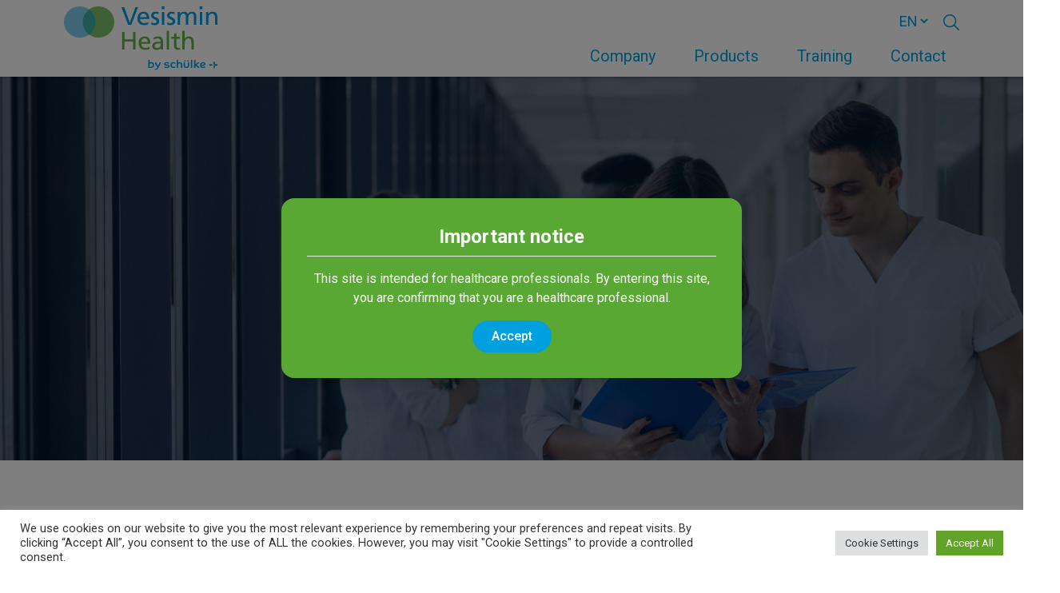

--- FILE ---
content_type: text/html; charset=UTF-8
request_url: https://vesismin.com/en/sector/healthcare/page/2
body_size: 12415
content:
<!doctype html>
<html lang="en-US">
<head>
	
<!-- Global site tag (gtag.js) - Google Analytics -->
<script async src=https://www.googletagmanager.com/gtag/js?id=UA-38208096-1></script>
<script>
  window.dataLayer = window.dataLayer || [];
  function gtag(){dataLayer.push(arguments);}
  gtag('js', new Date());
 
  gtag('config', 'UA-38208096-1');
</script>
	
<meta charset="UTF-8">
<meta name="viewport" content="width=device-width,initial-scale=1">
<meta name='robots' content='index, follow, max-image-preview:large, max-snippet:-1, max-video-preview:-1' />

	<!-- This site is optimized with the Yoast SEO plugin v25.5 - https://yoast.com/wordpress/plugins/seo/ -->
	<title>Healthcare archivos - Page 2 of 3 - Vesismin</title>
	<link rel="canonical" href="https://vesismin.com/en/sector/healthcare/page/2" />
	<link rel="prev" href="https://vesismin.com/en/sector/healthcare" />
	<link rel="next" href="https://vesismin.com/en/sector/healthcare/page/3" />
	<meta property="og:locale" content="en_US" />
	<meta property="og:locale:alternate" content="es_ES" />
	<meta property="og:locale:alternate" content="fr_FR" />
	<meta property="og:type" content="article" />
	<meta property="og:title" content="Healthcare archivos - Page 2 of 3 - Vesismin" />
	<meta property="og:url" content="https://vesismin.com/en/sector/healthcare" />
	<meta property="og:site_name" content="Vesismin" />
	<meta name="twitter:card" content="summary_large_image" />
	<meta name="twitter:site" content="@Vesismin" />
	<script type="application/ld+json" class="yoast-schema-graph">{"@context":"https://schema.org","@graph":[{"@type":"CollectionPage","@id":"https://vesismin.com/en/sector/healthcare","url":"https://vesismin.com/en/sector/healthcare/page/2","name":"Healthcare archivos - Page 2 of 3 - Vesismin","isPartOf":{"@id":"https://vesismin.com/en/#website"},"primaryImageOfPage":{"@id":"https://vesismin.com/en/sector/healthcare/page/2#primaryimage"},"image":{"@id":"https://vesismin.com/en/sector/healthcare/page/2#primaryimage"},"thumbnailUrl":"https://vesismin.com/wp-content/uploads/mikrozid_sensitive_premium_vesismin.jpg","breadcrumb":{"@id":"https://vesismin.com/en/sector/healthcare/page/2#breadcrumb"},"inLanguage":"en-US"},{"@type":"ImageObject","inLanguage":"en-US","@id":"https://vesismin.com/en/sector/healthcare/page/2#primaryimage","url":"https://vesismin.com/wp-content/uploads/mikrozid_sensitive_premium_vesismin.jpg","contentUrl":"https://vesismin.com/wp-content/uploads/mikrozid_sensitive_premium_vesismin.jpg","width":750,"height":750},{"@type":"BreadcrumbList","@id":"https://vesismin.com/en/sector/healthcare/page/2#breadcrumb","itemListElement":[{"@type":"ListItem","position":1,"name":"Portada","item":"https://vesismin.com/en/"},{"@type":"ListItem","position":2,"name":"Healthcare"}]},{"@type":"WebSite","@id":"https://vesismin.com/en/#website","url":"https://vesismin.com/en/","name":"Vesismin","description":"","publisher":{"@id":"https://vesismin.com/en/#organization"},"potentialAction":[{"@type":"SearchAction","target":{"@type":"EntryPoint","urlTemplate":"https://vesismin.com/en/?s={search_term_string}"},"query-input":{"@type":"PropertyValueSpecification","valueRequired":true,"valueName":"search_term_string"}}],"inLanguage":"en-US"},{"@type":"Organization","@id":"https://vesismin.com/en/#organization","name":"Vesismin Health by schülke","url":"https://vesismin.com/en/","logo":{"@type":"ImageObject","inLanguage":"en-US","@id":"https://vesismin.com/en/#/schema/logo/image/","url":"https://vesismin.com/wp-content/uploads/vesismin_health_schuelke_color.svg","contentUrl":"https://vesismin.com/wp-content/uploads/vesismin_health_schuelke_color.svg","caption":"Vesismin Health by schülke"},"image":{"@id":"https://vesismin.com/en/#/schema/logo/image/"},"sameAs":["https://x.com/Vesismin","https://www.linkedin.com/company/vesismin-health"]}]}</script>
	<!-- / Yoast SEO plugin. -->


<link rel='dns-prefetch' href='//fonts.googleapis.com' />
<link rel="alternate" type="application/rss+xml" title="Vesismin &raquo; Healthcare Sector Feed" href="https://vesismin.com/en/sector/healthcare/feed" />
<style id='wp-img-auto-sizes-contain-inline-css'>
img:is([sizes=auto i],[sizes^="auto," i]){contain-intrinsic-size:3000px 1500px}
/*# sourceURL=wp-img-auto-sizes-contain-inline-css */
</style>
<style id='wp-block-library-inline-css'>
:root{--wp-block-synced-color:#7a00df;--wp-block-synced-color--rgb:122,0,223;--wp-bound-block-color:var(--wp-block-synced-color);--wp-editor-canvas-background:#ddd;--wp-admin-theme-color:#007cba;--wp-admin-theme-color--rgb:0,124,186;--wp-admin-theme-color-darker-10:#006ba1;--wp-admin-theme-color-darker-10--rgb:0,107,160.5;--wp-admin-theme-color-darker-20:#005a87;--wp-admin-theme-color-darker-20--rgb:0,90,135;--wp-admin-border-width-focus:2px}@media (min-resolution:192dpi){:root{--wp-admin-border-width-focus:1.5px}}.wp-element-button{cursor:pointer}:root .has-very-light-gray-background-color{background-color:#eee}:root .has-very-dark-gray-background-color{background-color:#313131}:root .has-very-light-gray-color{color:#eee}:root .has-very-dark-gray-color{color:#313131}:root .has-vivid-green-cyan-to-vivid-cyan-blue-gradient-background{background:linear-gradient(135deg,#00d084,#0693e3)}:root .has-purple-crush-gradient-background{background:linear-gradient(135deg,#34e2e4,#4721fb 50%,#ab1dfe)}:root .has-hazy-dawn-gradient-background{background:linear-gradient(135deg,#faaca8,#dad0ec)}:root .has-subdued-olive-gradient-background{background:linear-gradient(135deg,#fafae1,#67a671)}:root .has-atomic-cream-gradient-background{background:linear-gradient(135deg,#fdd79a,#004a59)}:root .has-nightshade-gradient-background{background:linear-gradient(135deg,#330968,#31cdcf)}:root .has-midnight-gradient-background{background:linear-gradient(135deg,#020381,#2874fc)}:root{--wp--preset--font-size--normal:16px;--wp--preset--font-size--huge:42px}.has-regular-font-size{font-size:1em}.has-larger-font-size{font-size:2.625em}.has-normal-font-size{font-size:var(--wp--preset--font-size--normal)}.has-huge-font-size{font-size:var(--wp--preset--font-size--huge)}.has-text-align-center{text-align:center}.has-text-align-left{text-align:left}.has-text-align-right{text-align:right}.has-fit-text{white-space:nowrap!important}#end-resizable-editor-section{display:none}.aligncenter{clear:both}.items-justified-left{justify-content:flex-start}.items-justified-center{justify-content:center}.items-justified-right{justify-content:flex-end}.items-justified-space-between{justify-content:space-between}.screen-reader-text{border:0;clip-path:inset(50%);height:1px;margin:-1px;overflow:hidden;padding:0;position:absolute;width:1px;word-wrap:normal!important}.screen-reader-text:focus{background-color:#ddd;clip-path:none;color:#444;display:block;font-size:1em;height:auto;left:5px;line-height:normal;padding:15px 23px 14px;text-decoration:none;top:5px;width:auto;z-index:100000}html :where(.has-border-color){border-style:solid}html :where([style*=border-top-color]){border-top-style:solid}html :where([style*=border-right-color]){border-right-style:solid}html :where([style*=border-bottom-color]){border-bottom-style:solid}html :where([style*=border-left-color]){border-left-style:solid}html :where([style*=border-width]){border-style:solid}html :where([style*=border-top-width]){border-top-style:solid}html :where([style*=border-right-width]){border-right-style:solid}html :where([style*=border-bottom-width]){border-bottom-style:solid}html :where([style*=border-left-width]){border-left-style:solid}html :where(img[class*=wp-image-]){height:auto;max-width:100%}:where(figure){margin:0 0 1em}html :where(.is-position-sticky){--wp-admin--admin-bar--position-offset:var(--wp-admin--admin-bar--height,0px)}@media screen and (max-width:600px){html :where(.is-position-sticky){--wp-admin--admin-bar--position-offset:0px}}

/*# sourceURL=wp-block-library-inline-css */
</style><link rel='stylesheet' id='wc-blocks-style-css' href='https://vesismin.com/wp-content/plugins/woocommerce/assets/client/blocks/wc-blocks.css?ver=wc-10.4.3' media='all' />
<style id='global-styles-inline-css'>
:root{--wp--preset--aspect-ratio--square: 1;--wp--preset--aspect-ratio--4-3: 4/3;--wp--preset--aspect-ratio--3-4: 3/4;--wp--preset--aspect-ratio--3-2: 3/2;--wp--preset--aspect-ratio--2-3: 2/3;--wp--preset--aspect-ratio--16-9: 16/9;--wp--preset--aspect-ratio--9-16: 9/16;--wp--preset--color--black: #000000;--wp--preset--color--cyan-bluish-gray: #abb8c3;--wp--preset--color--white: #ffffff;--wp--preset--color--pale-pink: #f78da7;--wp--preset--color--vivid-red: #cf2e2e;--wp--preset--color--luminous-vivid-orange: #ff6900;--wp--preset--color--luminous-vivid-amber: #fcb900;--wp--preset--color--light-green-cyan: #7bdcb5;--wp--preset--color--vivid-green-cyan: #00d084;--wp--preset--color--pale-cyan-blue: #8ed1fc;--wp--preset--color--vivid-cyan-blue: #0693e3;--wp--preset--color--vivid-purple: #9b51e0;--wp--preset--gradient--vivid-cyan-blue-to-vivid-purple: linear-gradient(135deg,rgb(6,147,227) 0%,rgb(155,81,224) 100%);--wp--preset--gradient--light-green-cyan-to-vivid-green-cyan: linear-gradient(135deg,rgb(122,220,180) 0%,rgb(0,208,130) 100%);--wp--preset--gradient--luminous-vivid-amber-to-luminous-vivid-orange: linear-gradient(135deg,rgb(252,185,0) 0%,rgb(255,105,0) 100%);--wp--preset--gradient--luminous-vivid-orange-to-vivid-red: linear-gradient(135deg,rgb(255,105,0) 0%,rgb(207,46,46) 100%);--wp--preset--gradient--very-light-gray-to-cyan-bluish-gray: linear-gradient(135deg,rgb(238,238,238) 0%,rgb(169,184,195) 100%);--wp--preset--gradient--cool-to-warm-spectrum: linear-gradient(135deg,rgb(74,234,220) 0%,rgb(151,120,209) 20%,rgb(207,42,186) 40%,rgb(238,44,130) 60%,rgb(251,105,98) 80%,rgb(254,248,76) 100%);--wp--preset--gradient--blush-light-purple: linear-gradient(135deg,rgb(255,206,236) 0%,rgb(152,150,240) 100%);--wp--preset--gradient--blush-bordeaux: linear-gradient(135deg,rgb(254,205,165) 0%,rgb(254,45,45) 50%,rgb(107,0,62) 100%);--wp--preset--gradient--luminous-dusk: linear-gradient(135deg,rgb(255,203,112) 0%,rgb(199,81,192) 50%,rgb(65,88,208) 100%);--wp--preset--gradient--pale-ocean: linear-gradient(135deg,rgb(255,245,203) 0%,rgb(182,227,212) 50%,rgb(51,167,181) 100%);--wp--preset--gradient--electric-grass: linear-gradient(135deg,rgb(202,248,128) 0%,rgb(113,206,126) 100%);--wp--preset--gradient--midnight: linear-gradient(135deg,rgb(2,3,129) 0%,rgb(40,116,252) 100%);--wp--preset--font-size--small: 13px;--wp--preset--font-size--medium: 20px;--wp--preset--font-size--large: 36px;--wp--preset--font-size--x-large: 42px;--wp--preset--spacing--20: 0.44rem;--wp--preset--spacing--30: 0.67rem;--wp--preset--spacing--40: 1rem;--wp--preset--spacing--50: 1.5rem;--wp--preset--spacing--60: 2.25rem;--wp--preset--spacing--70: 3.38rem;--wp--preset--spacing--80: 5.06rem;--wp--preset--shadow--natural: 6px 6px 9px rgba(0, 0, 0, 0.2);--wp--preset--shadow--deep: 12px 12px 50px rgba(0, 0, 0, 0.4);--wp--preset--shadow--sharp: 6px 6px 0px rgba(0, 0, 0, 0.2);--wp--preset--shadow--outlined: 6px 6px 0px -3px rgb(255, 255, 255), 6px 6px rgb(0, 0, 0);--wp--preset--shadow--crisp: 6px 6px 0px rgb(0, 0, 0);}:where(.is-layout-flex){gap: 0.5em;}:where(.is-layout-grid){gap: 0.5em;}body .is-layout-flex{display: flex;}.is-layout-flex{flex-wrap: wrap;align-items: center;}.is-layout-flex > :is(*, div){margin: 0;}body .is-layout-grid{display: grid;}.is-layout-grid > :is(*, div){margin: 0;}:where(.wp-block-columns.is-layout-flex){gap: 2em;}:where(.wp-block-columns.is-layout-grid){gap: 2em;}:where(.wp-block-post-template.is-layout-flex){gap: 1.25em;}:where(.wp-block-post-template.is-layout-grid){gap: 1.25em;}.has-black-color{color: var(--wp--preset--color--black) !important;}.has-cyan-bluish-gray-color{color: var(--wp--preset--color--cyan-bluish-gray) !important;}.has-white-color{color: var(--wp--preset--color--white) !important;}.has-pale-pink-color{color: var(--wp--preset--color--pale-pink) !important;}.has-vivid-red-color{color: var(--wp--preset--color--vivid-red) !important;}.has-luminous-vivid-orange-color{color: var(--wp--preset--color--luminous-vivid-orange) !important;}.has-luminous-vivid-amber-color{color: var(--wp--preset--color--luminous-vivid-amber) !important;}.has-light-green-cyan-color{color: var(--wp--preset--color--light-green-cyan) !important;}.has-vivid-green-cyan-color{color: var(--wp--preset--color--vivid-green-cyan) !important;}.has-pale-cyan-blue-color{color: var(--wp--preset--color--pale-cyan-blue) !important;}.has-vivid-cyan-blue-color{color: var(--wp--preset--color--vivid-cyan-blue) !important;}.has-vivid-purple-color{color: var(--wp--preset--color--vivid-purple) !important;}.has-black-background-color{background-color: var(--wp--preset--color--black) !important;}.has-cyan-bluish-gray-background-color{background-color: var(--wp--preset--color--cyan-bluish-gray) !important;}.has-white-background-color{background-color: var(--wp--preset--color--white) !important;}.has-pale-pink-background-color{background-color: var(--wp--preset--color--pale-pink) !important;}.has-vivid-red-background-color{background-color: var(--wp--preset--color--vivid-red) !important;}.has-luminous-vivid-orange-background-color{background-color: var(--wp--preset--color--luminous-vivid-orange) !important;}.has-luminous-vivid-amber-background-color{background-color: var(--wp--preset--color--luminous-vivid-amber) !important;}.has-light-green-cyan-background-color{background-color: var(--wp--preset--color--light-green-cyan) !important;}.has-vivid-green-cyan-background-color{background-color: var(--wp--preset--color--vivid-green-cyan) !important;}.has-pale-cyan-blue-background-color{background-color: var(--wp--preset--color--pale-cyan-blue) !important;}.has-vivid-cyan-blue-background-color{background-color: var(--wp--preset--color--vivid-cyan-blue) !important;}.has-vivid-purple-background-color{background-color: var(--wp--preset--color--vivid-purple) !important;}.has-black-border-color{border-color: var(--wp--preset--color--black) !important;}.has-cyan-bluish-gray-border-color{border-color: var(--wp--preset--color--cyan-bluish-gray) !important;}.has-white-border-color{border-color: var(--wp--preset--color--white) !important;}.has-pale-pink-border-color{border-color: var(--wp--preset--color--pale-pink) !important;}.has-vivid-red-border-color{border-color: var(--wp--preset--color--vivid-red) !important;}.has-luminous-vivid-orange-border-color{border-color: var(--wp--preset--color--luminous-vivid-orange) !important;}.has-luminous-vivid-amber-border-color{border-color: var(--wp--preset--color--luminous-vivid-amber) !important;}.has-light-green-cyan-border-color{border-color: var(--wp--preset--color--light-green-cyan) !important;}.has-vivid-green-cyan-border-color{border-color: var(--wp--preset--color--vivid-green-cyan) !important;}.has-pale-cyan-blue-border-color{border-color: var(--wp--preset--color--pale-cyan-blue) !important;}.has-vivid-cyan-blue-border-color{border-color: var(--wp--preset--color--vivid-cyan-blue) !important;}.has-vivid-purple-border-color{border-color: var(--wp--preset--color--vivid-purple) !important;}.has-vivid-cyan-blue-to-vivid-purple-gradient-background{background: var(--wp--preset--gradient--vivid-cyan-blue-to-vivid-purple) !important;}.has-light-green-cyan-to-vivid-green-cyan-gradient-background{background: var(--wp--preset--gradient--light-green-cyan-to-vivid-green-cyan) !important;}.has-luminous-vivid-amber-to-luminous-vivid-orange-gradient-background{background: var(--wp--preset--gradient--luminous-vivid-amber-to-luminous-vivid-orange) !important;}.has-luminous-vivid-orange-to-vivid-red-gradient-background{background: var(--wp--preset--gradient--luminous-vivid-orange-to-vivid-red) !important;}.has-very-light-gray-to-cyan-bluish-gray-gradient-background{background: var(--wp--preset--gradient--very-light-gray-to-cyan-bluish-gray) !important;}.has-cool-to-warm-spectrum-gradient-background{background: var(--wp--preset--gradient--cool-to-warm-spectrum) !important;}.has-blush-light-purple-gradient-background{background: var(--wp--preset--gradient--blush-light-purple) !important;}.has-blush-bordeaux-gradient-background{background: var(--wp--preset--gradient--blush-bordeaux) !important;}.has-luminous-dusk-gradient-background{background: var(--wp--preset--gradient--luminous-dusk) !important;}.has-pale-ocean-gradient-background{background: var(--wp--preset--gradient--pale-ocean) !important;}.has-electric-grass-gradient-background{background: var(--wp--preset--gradient--electric-grass) !important;}.has-midnight-gradient-background{background: var(--wp--preset--gradient--midnight) !important;}.has-small-font-size{font-size: var(--wp--preset--font-size--small) !important;}.has-medium-font-size{font-size: var(--wp--preset--font-size--medium) !important;}.has-large-font-size{font-size: var(--wp--preset--font-size--large) !important;}.has-x-large-font-size{font-size: var(--wp--preset--font-size--x-large) !important;}
/*# sourceURL=global-styles-inline-css */
</style>

<style id='classic-theme-styles-inline-css'>
/*! This file is auto-generated */
.wp-block-button__link{color:#fff;background-color:#32373c;border-radius:9999px;box-shadow:none;text-decoration:none;padding:calc(.667em + 2px) calc(1.333em + 2px);font-size:1.125em}.wp-block-file__button{background:#32373c;color:#fff;text-decoration:none}
/*# sourceURL=/wp-includes/css/classic-themes.min.css */
</style>
<link rel='stylesheet' id='cookie-law-info-css' href='https://vesismin.com/wp-content/plugins/cookie-law-info/legacy/public/css/cookie-law-info-public.css?ver=3.3.9.1' media='all' />
<link rel='stylesheet' id='cookie-law-info-gdpr-css' href='https://vesismin.com/wp-content/plugins/cookie-law-info/legacy/public/css/cookie-law-info-gdpr.css?ver=3.3.9.1' media='all' />
<link rel='stylesheet' id='google-fonts-css' href='https://fonts.googleapis.com/css2?family=Roboto%3Awght%40300%3B400%3B500%3B700&#038;display=swap&#038;ver=1.0.0' media='all' />
<link rel='stylesheet' id='main-css' href='https://vesismin.com/wp-content/themes/vesismin/assets/styles/main.css?ver=1.0.0' media='all' />
<script src="https://vesismin.com/wp-includes/js/jquery/jquery.min.js?ver=3.7.1" id="jquery-core-js"></script>
<script src="https://vesismin.com/wp-includes/js/jquery/jquery-migrate.min.js?ver=3.4.1" id="jquery-migrate-js"></script>
<script id="cookie-law-info-js-extra">
var Cli_Data = {"nn_cookie_ids":[],"cookielist":[],"non_necessary_cookies":[],"ccpaEnabled":"","ccpaRegionBased":"","ccpaBarEnabled":"","strictlyEnabled":["necessary","obligatoire"],"ccpaType":"gdpr","js_blocking":"1","custom_integration":"","triggerDomRefresh":"","secure_cookies":""};
var cli_cookiebar_settings = {"animate_speed_hide":"500","animate_speed_show":"500","background":"#FFF","border":"#b1a6a6c2","border_on":"","button_1_button_colour":"#61a229","button_1_button_hover":"#4e8221","button_1_link_colour":"#fff","button_1_as_button":"1","button_1_new_win":"","button_2_button_colour":"#333","button_2_button_hover":"#292929","button_2_link_colour":"#444","button_2_as_button":"","button_2_hidebar":"","button_3_button_colour":"#dedfe0","button_3_button_hover":"#b2b2b3","button_3_link_colour":"#333333","button_3_as_button":"1","button_3_new_win":"","button_4_button_colour":"#dedfe0","button_4_button_hover":"#b2b2b3","button_4_link_colour":"#333333","button_4_as_button":"1","button_7_button_colour":"#61a229","button_7_button_hover":"#4e8221","button_7_link_colour":"#fff","button_7_as_button":"1","button_7_new_win":"","font_family":"inherit","header_fix":"","notify_animate_hide":"1","notify_animate_show":"","notify_div_id":"#cookie-law-info-bar","notify_position_horizontal":"right","notify_position_vertical":"bottom","scroll_close":"","scroll_close_reload":"","accept_close_reload":"","reject_close_reload":"","showagain_tab":"","showagain_background":"#fff","showagain_border":"#000","showagain_div_id":"#cookie-law-info-again","showagain_x_position":"100px","text":"#333333","show_once_yn":"","show_once":"10000","logging_on":"","as_popup":"","popup_overlay":"1","bar_heading_text":"","cookie_bar_as":"banner","popup_showagain_position":"bottom-right","widget_position":"left"};
var log_object = {"ajax_url":"https://vesismin.com/wp-admin/admin-ajax.php"};
//# sourceURL=cookie-law-info-js-extra
</script>
<script src="https://vesismin.com/wp-content/plugins/cookie-law-info/legacy/public/js/cookie-law-info-public.js?ver=3.3.9.1" id="cookie-law-info-js"></script>
<!-- This site is powered by WooCommerce Redsys Gateway Light v.6.2.1 - https://es.wordpress.org/plugins/woo-redsys-gateway-light/ --><meta name="redi-version" content="1.2.7" /><link rel="icon" href="https://vesismin.com/wp-content/uploads/cropped-cropped-bolas-1-32x32.png" sizes="32x32" />
<link rel="icon" href="https://vesismin.com/wp-content/uploads/cropped-cropped-bolas-1-192x192.png" sizes="192x192" />
<link rel="apple-touch-icon" href="https://vesismin.com/wp-content/uploads/cropped-cropped-bolas-1-180x180.png" />
<meta name="msapplication-TileImage" content="https://vesismin.com/wp-content/uploads/cropped-cropped-bolas-1-270x270.png" />
		<style id="wp-custom-css">
			/*--- inicio ----*/
.bg-about-schulke{background-image:url('https://vesismin.com/wp-content/uploads/about-schulke.jpg');}
/*--- quienes somos  ----*/
.bg-vesismin-talks{background-image:url('https://vesismin.com/wp-content/uploads/vesismin-talks.jpg');}
		</style>
		</head>
<body class="archive paged tax-sector term-healthcare term-84 paged-2 wp-theme-vesismin theme-vesismin">

<header id="header" class="z-30 sticky top-0 text-sky-500 bg-white/90 shadow transition-colors duration-300">
	<div class="container flex items-center h-24">
		<a id="logo" class="mr-auto w-40 md:w-48" href="https://vesismin.com/en/">
			<img src="https://vesismin.com/wp-content/themes/vesismin/assets/images/logo.svg" loading="lazy" decoding="async" alt="">
		</a>
		<div class="xl:mt-auto">
			<div class="flex items-center justify-end mb-1">
				<div class="lang">
					<select name="lang_choice_1" id="lang_choice_1" class="pll-switcher-select">
	<option value="https://vesismin.com/es/sector/sanitario" lang="es-ES" data-lang="{&quot;id&quot;:0,&quot;name&quot;:&quot;es&quot;,&quot;slug&quot;:&quot;es&quot;,&quot;dir&quot;:0}">es</option>
	<option value="https://vesismin.com/en/sector/healthcare" lang="en-US" selected='selected' data-lang="{&quot;id&quot;:0,&quot;name&quot;:&quot;en&quot;,&quot;slug&quot;:&quot;en&quot;,&quot;dir&quot;:0}">en</option>
	<option value="https://vesismin.com/fr/sector/sante" lang="fr-FR" data-lang="{&quot;id&quot;:0,&quot;name&quot;:&quot;fr&quot;,&quot;slug&quot;:&quot;fr&quot;,&quot;dir&quot;:0}">fr</option>

</select>
<script>
					document.getElementById( "lang_choice_1" ).addEventListener( "change", function ( event ) { location.href = event.currentTarget.value; } )
				</script>				</div>
				<svg class="open-search cursor-pointer ml-4 w-5" viewBox="0 0 18 18">
					<path class="fill-current" d="M7.33 13.33a6 6 0 1 1 .02-12.01 6 6 0 0 1-.02 12.01m5.63-1.3A7.34 7.34 0 1 0 0 7.33a7.34 7.34 0 0 0 12.02 5.63l4.84 4.83a.67.67 0 1 0 .95-.94l-4.84-4.84Z"/>
				</svg>
							</div>
			<svg class="open-nav cursor-pointer ml-auto w-10 xl:hidden" viewBox="0 0 24 24">
				<path class="fill-sky-500" d="M3,8H21a1,1,0,0,0,0-2H3A1,1,0,0,0,3,8Zm18,8H3a1,1,0,0,0,0,2H21a1,1,0,0,0,0-2Zm0-5H3a1,1,0,0,0,0,2H21a1,1,0,0,0,0-2Z"/>
			</svg>
			<div id="overlay" class="close-nav fixed inset-0 bg-black/75 opacity-0 invisible transition-all duration-300 xl:hidden"></div>
			<nav id="navigation" class="fixed inset-y-0 right-0 bg-white w-80 z-40 p-8 overflow-y-auto translate-x-80 transition-transform duration-300 xl:static xl:flex xl:bg-transparent xl:p-0 xl:translate-x-0 xl:w-auto xl:overflow-visible">
				<svg class="close-nav w-10 cursor-pointer mb-4 xl:hidden" viewBox="0 0 24 24">
					<path class="fill-sky-500" d="M13.41,12l4.3-4.29a1,1,0,1,0-1.42-1.42L12,10.59,7.71,6.29A1,1,0,0,0,6.29,7.71L10.59,12l-4.3,4.29a1,1,0,0,0,0,1.42,1,1,0,0,0,1.42,0L12,13.41l4.29,4.3a1,1,0,0,0,1.42,0,1,1,0,0,0,0-1.42Z"/>
				</svg>
				<ul id="menu-header-en" class="header-menu"><li id="menu-item-97" class="menu-item menu-item-type-custom menu-item-object-custom menu-item-has-children menu-item-97"><a>Company</a>
<ul class="sub-menu">
	<li id="menu-item-92" class="menu-item menu-item-type-post_type menu-item-object-page menu-item-92"><a href="https://vesismin.com/en/about-us">About Us</a></li>
	<li id="menu-item-93" class="menu-item menu-item-type-post_type menu-item-object-page menu-item-93"><a href="https://vesismin.com/en/innovation-and-quality-system">Innovation and Quality System</a></li>
</ul>
</li>
<li id="menu-item-96" class="menu-item menu-item-type-post_type menu-item-object-page current-menu-ancestor current_page_ancestor menu-item-has-children menu-item-96"><a href="https://vesismin.com/en/products">Products</a>
<ul class="sub-menu">
	<li id="menu-item-175" class="menu-item menu-item-type-custom menu-item-object-custom menu-item-has-children menu-item-175"><a>By range</a>
	<ul class="sub-menu">
		<li id="menu-item-179" class="menu-item menu-item-type-taxonomy menu-item-object-gamma menu-item-179"><a href="https://vesismin.com/en/gama/hygiene-and-antisepsis">Hygiene and Antisepsis</a></li>
		<li id="menu-item-181" class="menu-item menu-item-type-taxonomy menu-item-object-gamma menu-item-181"><a href="https://vesismin.com/en/gama/surfaces">Surfaces</a></li>
		<li id="menu-item-180" class="menu-item menu-item-type-taxonomy menu-item-object-gamma menu-item-180"><a href="https://vesismin.com/en/gama/instruments">Instruments</a></li>
		<li id="menu-item-178" class="menu-item menu-item-type-taxonomy menu-item-object-gamma menu-item-178"><a href="https://vesismin.com/en/gama/equipment">Equipment</a></li>
		<li id="menu-item-177" class="menu-item menu-item-type-taxonomy menu-item-object-gamma menu-item-177"><a href="https://vesismin.com/en/gama/accessories">Accessories</a></li>
	</ul>
</li>
	<li id="menu-item-176" class="menu-item menu-item-type-custom menu-item-object-custom current-menu-ancestor current-menu-parent menu-item-has-children menu-item-176"><a>By sector</a>
	<ul class="sub-menu">
		<li id="menu-item-186" class="menu-item menu-item-type-taxonomy menu-item-object-sector current-menu-item menu-item-186"><a href="https://vesismin.com/en/sector/healthcare" aria-current="page">Healthcare</a></li>
		<li id="menu-item-183" class="menu-item menu-item-type-taxonomy menu-item-object-sector menu-item-183"><a href="https://vesismin.com/en/sector/dental-en">Dental</a></li>
		<li id="menu-item-187" class="menu-item menu-item-type-taxonomy menu-item-object-sector menu-item-187"><a href="https://vesismin.com/en/sector/veterinary">Veterinary</a></li>
		<li id="menu-item-182" class="menu-item menu-item-type-taxonomy menu-item-object-sector menu-item-182"><a href="https://vesismin.com/en/sector/cleaning-environmental-control">Cleaning / Environmental Control</a></li>
		<li id="menu-item-492" class="menu-item menu-item-type-taxonomy menu-item-object-sector menu-item-492"><a href="https://vesismin.com/en/sector/transport">Transport</a></li>
	</ul>
</li>
</ul>
</li>
<li id="menu-item-230" class="menu-item menu-item-type-post_type menu-item-object-page menu-item-230"><a href="https://vesismin.com/en/training">Training</a></li>
<li id="menu-item-95" class="menu-item menu-item-type-post_type menu-item-object-page menu-item-95"><a href="https://vesismin.com/en/contact">Contact</a></li>
</ul>			</nav>
		</div>
	</div>
</header>

<div id="search" class="fixed inset-0 z-50 bg-black/50 flex items-center justify-center p-8 transition-all opacity-0 invisible">
	<svg class="close-search w-10 cursor-pointer absolute right-8 top-8" viewBox="0 0 24 24">
		<path fill="#fff" d="M13.41,12l4.3-4.29a1,1,0,1,0-1.42-1.42L12,10.59,7.71,6.29A1,1,0,0,0,6.29,7.71L10.59,12l-4.3,4.29a1,1,0,0,0,0,1.42,1,1,0,0,0,1.42,0L12,13.41l4.29,4.3a1,1,0,0,0,1.42,0,1,1,0,0,0,0-1.42Z"/>
	</svg>
	<form class="w-full max-w-md flex rounded-sm overflow-hidden xl:mb-32" action="https://vesismin.com/en/">
		<input class="input-text border-0 p-4 text-lg rounded-none bg-white" type="search" name="s" placeholder="Search…" required>
		<button class="bg-sky-500 flex justify-center items-center w-16">
			<svg class="w-6" viewBox="0 0 18 18">
				<path fill="#fff" d="M7.33 13.33a6 6 0 1 1 .02-12.01 6 6 0 0 1-.02 12.01m5.63-1.3A7.34 7.34 0 1 0 0 7.33a7.34 7.34 0 0 0 12.02 5.63l4.84 4.83a.67.67 0 1 0 .95-.94l-4.84-4.84Z"/>
			</svg>
		</button>
	</form>
</div>
<main>

	<div class="py-24 relative flex items-center bg-center bg-cover h-[12rem] lg:h-[30rem]" style="background-image:url(https://vesismin.com/wp-content/uploads/Sanitario_01.jpeg)">
		<span class="absolute inset-0 bg-sky-900/50"></span>
		<div class="container relative">
			<h1 class="text-center text-white font-normal">Healthcare</h1>
		</div>
	</div>

	<div class="py-24">
		<div class="container">

			<ul class="flex flex-wrap gap-2 mb-12 text-sm">
				<li><a href="https://vesismin.com/en/products">Products</a></li>
				<li>></li>
												<li>By sector</li>
				<li>></li>
									
				<li>Healthcare</li>
			</ul>

			<div class="grid gap-8 md:grid-cols-4 xl:gap-16">
				<div>
					<aside class="text-sky-500 sticky top-28 hidden md:block">
						<h3 class="text-xl border-b border-b-sky-500 pb-2 mb-4">By range</h3>
						<ul class="list-category grid gap-2 mb-8">
								<li class="cat-item cat-item-64"><a href="https://vesismin.com/en/gama/hygiene-and-antisepsis">Hygiene and Antisepsis</a>
<ul class='children'>
	<li class="cat-item cat-item-150"><a href="https://vesismin.com/en/gama/antiseptics-with-chlorhexidine">Antiseptics with chlorhexidine</a>
</li>
	<li class="cat-item cat-item-154"><a href="https://vesismin.com/en/gama/hygiene-and-protection">Hygiene and protection</a>
</li>
</ul>
</li>
	<li class="cat-item cat-item-66"><a href="https://vesismin.com/en/gama/surfaces">Surfaces</a>
<ul class='children'>
	<li class="cat-item cat-item-158"><a href="https://vesismin.com/en/gama/wipes">Wipes</a>
</li>
	<li class="cat-item cat-item-162"><a href="https://vesismin.com/en/gama/sprays">Sprays</a>
</li>
	<li class="cat-item cat-item-166"><a href="https://vesismin.com/en/gama/concentrates-for-dilution">Concentrates for dilution</a>
</li>
	<li class="cat-item cat-item-184"><a href="https://vesismin.com/en/gama/airbone-disinfection">Airborne disinfection</a>
</li>
</ul>
</li>
	<li class="cat-item cat-item-68"><a href="https://vesismin.com/en/gama/instruments">Instruments</a>
<ul class='children'>
	<li class="cat-item cat-item-170"><a href="https://vesismin.com/en/gama/non-invasive-instruments">Non-invasive instruments</a>
</li>
	<li class="cat-item cat-item-174"><a href="https://vesismin.com/en/gama/high-level-disinfection">High level disinfection</a>
</li>
	<li class="cat-item cat-item-180"><a href="https://vesismin.com/en/gama/detergent-for-instrumental-en">Detergent for instrumental</a>
</li>
</ul>
</li>
	<li class="cat-item cat-item-70"><a href="https://vesismin.com/en/gama/equipment">Equipment</a>
</li>
	<li class="cat-item cat-item-72"><a href="https://vesismin.com/en/gama/accessories">Accessories</a>
</li>
						</ul>
						<h3 class="text-xl border-b border-b-sky-500 pb-2 mb-4">By sector</h3>
						<ul class="list-category grid gap-2">
								<li class="cat-item cat-item-84 current-cat"><a aria-current="page" href="https://vesismin.com/en/sector/healthcare">Healthcare</a>
</li>
	<li class="cat-item cat-item-86"><a href="https://vesismin.com/en/sector/dental-en">Dental</a>
</li>
	<li class="cat-item cat-item-88"><a href="https://vesismin.com/en/sector/veterinary">Veterinary</a>
</li>
	<li class="cat-item cat-item-90"><a href="https://vesismin.com/en/sector/cleaning-environmental-control">Cleaning / Environmental Control</a>
</li>
	<li class="cat-item cat-item-144"><a href="https://vesismin.com/en/sector/transport">Transport</a>
</li>
						</ul>
					</aside>
				</div>
				<div class="col-span-3">
					<h2 class="text-2xl text-sky-500 border-b border-b-sky-500 pb-2 mb-8">Healthcare</h2>
											<div class="grid gap-8 grid-cols-2 lg:grid-cols-3 xl:gap-x-16">
															<article>
									<a href="https://vesismin.com/en/article/mikrozid-sensitive-wipes-premium-2"><img width="352" height="352" src="https://vesismin.com/wp-content/uploads/mikrozid_sensitive_premium_vesismin-352x352.jpg" class="attachment-medium size-medium wp-post-image" alt="" decoding="async" fetchpriority="high" srcset="https://vesismin.com/wp-content/uploads/mikrozid_sensitive_premium_vesismin-352x352.jpg 352w, https://vesismin.com/wp-content/uploads/mikrozid_sensitive_premium_vesismin-160x160.jpg 160w, https://vesismin.com/wp-content/uploads/mikrozid_sensitive_premium_vesismin-300x300.jpg 300w, https://vesismin.com/wp-content/uploads/mikrozid_sensitive_premium_vesismin-600x600.jpg 600w, https://vesismin.com/wp-content/uploads/mikrozid_sensitive_premium_vesismin-100x100.jpg 100w, https://vesismin.com/wp-content/uploads/mikrozid_sensitive_premium_vesismin.jpg 750w" sizes="(max-width: 352px) 100vw, 352px" /></a>
									<h4 class="text-sky-500 text-xl my-2"><a href="https://vesismin.com/en/article/mikrozid-sensitive-wipes-premium-2">mikrozid® sensitive wipes premium</a></h4>
									<div class="text-sm">Alcohol-free wipes for surface disinfection</div>
								</article>
																<article>
									<a href="https://vesismin.com/en/article/aquaseptic-clear"><img width="352" height="352" src="https://vesismin.com/wp-content/uploads/Aquaseptic-1-1-352x352.jpg" class="attachment-medium size-medium wp-post-image" alt="" decoding="async" srcset="https://vesismin.com/wp-content/uploads/Aquaseptic-1-1-352x352.jpg 352w, https://vesismin.com/wp-content/uploads/Aquaseptic-1-1-300x300.jpg 300w, https://vesismin.com/wp-content/uploads/Aquaseptic-1-1-100x100.jpg 100w, https://vesismin.com/wp-content/uploads/Aquaseptic-1-1-600x600.jpg 600w, https://vesismin.com/wp-content/uploads/Aquaseptic-1-1-160x160.jpg 160w, https://vesismin.com/wp-content/uploads/Aquaseptic-1-1.jpg 750w" sizes="(max-width: 352px) 100vw, 352px" /></a>
									<h4 class="text-sky-500 text-xl my-2"><a href="https://vesismin.com/en/article/aquaseptic-clear">Aquaseptic Clear</a></h4>
									<div class="text-sm">Antiseptic containing 2% aqueous chlorhexidine</div>
								</article>
																<article>
									<a href="https://vesismin.com/en/article/mikrozid-sensitive-liquid-2"><img width="352" height="352" src="https://vesismin.com/wp-content/uploads/mikrozid_sensitive_spray_vesismin-352x352.jpg" class="attachment-medium size-medium wp-post-image" alt="" decoding="async" srcset="https://vesismin.com/wp-content/uploads/mikrozid_sensitive_spray_vesismin-352x352.jpg 352w, https://vesismin.com/wp-content/uploads/mikrozid_sensitive_spray_vesismin-160x160.jpg 160w, https://vesismin.com/wp-content/uploads/mikrozid_sensitive_spray_vesismin-300x300.jpg 300w, https://vesismin.com/wp-content/uploads/mikrozid_sensitive_spray_vesismin-600x600.jpg 600w, https://vesismin.com/wp-content/uploads/mikrozid_sensitive_spray_vesismin-100x100.jpg 100w, https://vesismin.com/wp-content/uploads/mikrozid_sensitive_spray_vesismin.jpg 750w" sizes="(max-width: 352px) 100vw, 352px" /></a>
									<h4 class="text-sky-500 text-xl my-2"><a href="https://vesismin.com/en/article/mikrozid-sensitive-liquid-2">mikrozid® sensitive liquid</a></h4>
									<div class="text-sm">Alcohol-free spray for surface disinfection</div>
								</article>
																<article>
									<a href="https://vesismin.com/en/article/terralin-af-wipes-2"><img width="352" height="352" src="https://vesismin.com/wp-content/uploads/terralin_af_vesismin-352x352.jpg" class="attachment-medium size-medium wp-post-image" alt="" decoding="async" loading="lazy" srcset="https://vesismin.com/wp-content/uploads/terralin_af_vesismin-352x352.jpg 352w, https://vesismin.com/wp-content/uploads/terralin_af_vesismin-160x160.jpg 160w, https://vesismin.com/wp-content/uploads/terralin_af_vesismin-300x300.jpg 300w, https://vesismin.com/wp-content/uploads/terralin_af_vesismin-600x600.jpg 600w, https://vesismin.com/wp-content/uploads/terralin_af_vesismin-100x100.jpg 100w, https://vesismin.com/wp-content/uploads/terralin_af_vesismin.jpg 750w" sizes="auto, (max-width: 352px) 100vw, 352px" /></a>
									<h4 class="text-sky-500 text-xl my-2"><a href="https://vesismin.com/en/article/terralin-af-wipes-2">terralin® AF wipes</a></h4>
									<div class="text-sm">Alcohol-based wipes for disinfection of non-invasive medical devices</div>
								</article>
																<article>
									<a href="https://vesismin.com/en/article/terralin-universal-wipes-2"><img width="352" height="352" src="https://vesismin.com/wp-content/uploads/terralin_universal_vesismin-352x352.jpg" class="attachment-medium size-medium wp-post-image" alt="" decoding="async" loading="lazy" srcset="https://vesismin.com/wp-content/uploads/terralin_universal_vesismin-352x352.jpg 352w, https://vesismin.com/wp-content/uploads/terralin_universal_vesismin-160x160.jpg 160w, https://vesismin.com/wp-content/uploads/terralin_universal_vesismin-300x300.jpg 300w, https://vesismin.com/wp-content/uploads/terralin_universal_vesismin-600x600.jpg 600w, https://vesismin.com/wp-content/uploads/terralin_universal_vesismin-100x100.jpg 100w, https://vesismin.com/wp-content/uploads/terralin_universal_vesismin.jpg 750w" sizes="auto, (max-width: 352px) 100vw, 352px" /></a>
									<h4 class="text-sky-500 text-xl my-2"><a href="https://vesismin.com/en/article/terralin-universal-wipes-2">terralin® universal wipes</a></h4>
									<div class="text-sm">Low-alcohol wipes for the disinfection of non-invasive medical devices</div>
								</article>
																<article>
									<a href="https://vesismin.com/en/article/enzym-med-4-2"><img width="352" height="352" src="https://vesismin.com/wp-content/uploads/Enzym-Med-4-1000-352x352.jpg" class="attachment-medium size-medium wp-post-image" alt="" decoding="async" loading="lazy" srcset="https://vesismin.com/wp-content/uploads/Enzym-Med-4-1000-352x352.jpg 352w, https://vesismin.com/wp-content/uploads/Enzym-Med-4-1000-160x160.jpg 160w, https://vesismin.com/wp-content/uploads/Enzym-Med-4-1000-300x300.jpg 300w, https://vesismin.com/wp-content/uploads/Enzym-Med-4-1000-600x600.jpg 600w, https://vesismin.com/wp-content/uploads/Enzym-Med-4-1000-100x100.jpg 100w, https://vesismin.com/wp-content/uploads/Enzym-Med-4-1000.jpg 750w" sizes="auto, (max-width: 352px) 100vw, 352px" /></a>
									<h4 class="text-sky-500 text-xl my-2"><a href="https://vesismin.com/en/article/enzym-med-4-2">Enzym Med 4</a></h4>
									<div class="text-sm">Enzymatic detergent for cleaning medical instruments</div>
								</article>
																<article>
									<a href="https://vesismin.com/en/article/ndp-surfaplus-2"><img width="352" height="352" src="https://vesismin.com/wp-content/uploads/NDP-Surfaplus-1-1-352x352.jpg" class="attachment-medium size-medium wp-post-image" alt="" decoding="async" loading="lazy" srcset="https://vesismin.com/wp-content/uploads/NDP-Surfaplus-1-1-352x352.jpg 352w, https://vesismin.com/wp-content/uploads/NDP-Surfaplus-1-1-300x300.jpg 300w, https://vesismin.com/wp-content/uploads/NDP-Surfaplus-1-1-100x100.jpg 100w, https://vesismin.com/wp-content/uploads/NDP-Surfaplus-1-1-600x600.jpg 600w, https://vesismin.com/wp-content/uploads/NDP-Surfaplus-1-1-160x160.jpg 160w, https://vesismin.com/wp-content/uploads/NDP-Surfaplus-1-1.jpg 750w" sizes="auto, (max-width: 352px) 100vw, 352px" /></a>
									<h4 class="text-sky-500 text-xl my-2"><a href="https://vesismin.com/en/article/ndp-surfaplus-2">NDP SurfaPlus</a></h4>
									<div class="text-sm">Disinfectant with alcohol for all surfaces</div>
								</article>
																<article>
									<a href="https://vesismin.com/en/article/ndp-med-concentrated-plus-ndp-med-rtu"><img width="352" height="352" src="https://vesismin.com/wp-content/uploads/NDP-Med-Concentrado-Plus_Med-RTU-352x352.jpg" class="attachment-medium size-medium wp-post-image" alt="" decoding="async" loading="lazy" srcset="https://vesismin.com/wp-content/uploads/NDP-Med-Concentrado-Plus_Med-RTU-352x352.jpg 352w, https://vesismin.com/wp-content/uploads/NDP-Med-Concentrado-Plus_Med-RTU-300x300.jpg 300w, https://vesismin.com/wp-content/uploads/NDP-Med-Concentrado-Plus_Med-RTU-100x100.jpg 100w, https://vesismin.com/wp-content/uploads/NDP-Med-Concentrado-Plus_Med-RTU-600x600.jpg 600w, https://vesismin.com/wp-content/uploads/NDP-Med-Concentrado-Plus_Med-RTU-160x160.jpg 160w, https://vesismin.com/wp-content/uploads/NDP-Med-Concentrado-Plus_Med-RTU.jpg 750w" sizes="auto, (max-width: 352px) 100vw, 352px" /></a>
									<h4 class="text-sky-500 text-xl my-2"><a href="https://vesismin.com/en/article/ndp-med-concentrated-plus-ndp-med-rtu">NDP Med Concentrated Plus / NDP Med RTU</a></h4>
									<div class="text-sm">High-Level Disinfection of endoscopes</div>
								</article>
																<article>
									<a href="https://vesismin.com/en/article/dispensers"><img width="352" height="352" src="https://vesismin.com/wp-content/uploads/Dispensadores-1-1-352x352.jpg" class="attachment-medium size-medium wp-post-image" alt="" decoding="async" loading="lazy" srcset="https://vesismin.com/wp-content/uploads/Dispensadores-1-1-352x352.jpg 352w, https://vesismin.com/wp-content/uploads/Dispensadores-1-1-300x300.jpg 300w, https://vesismin.com/wp-content/uploads/Dispensadores-1-1-100x100.jpg 100w, https://vesismin.com/wp-content/uploads/Dispensadores-1-1-600x600.jpg 600w, https://vesismin.com/wp-content/uploads/Dispensadores-1-1-160x160.jpg 160w, https://vesismin.com/wp-content/uploads/Dispensadores-1-1.jpg 750w" sizes="auto, (max-width: 352px) 100vw, 352px" /></a>
									<h4 class="text-sky-500 text-xl my-2"><a href="https://vesismin.com/en/article/dispensers">Dispensers</a></h4>
									<div class="text-sm">Accessories for antisepsis</div>
								</article>
																<article>
									<a href="https://vesismin.com/en/article/ndp-kit-surfaces-2"><img width="352" height="352" src="https://vesismin.com/wp-content/uploads/NDP-Kit-Surfaces-1-1-352x352.jpg" class="attachment-medium size-medium wp-post-image" alt="" decoding="async" loading="lazy" srcset="https://vesismin.com/wp-content/uploads/NDP-Kit-Surfaces-1-1-352x352.jpg 352w, https://vesismin.com/wp-content/uploads/NDP-Kit-Surfaces-1-1-300x300.jpg 300w, https://vesismin.com/wp-content/uploads/NDP-Kit-Surfaces-1-1-100x100.jpg 100w, https://vesismin.com/wp-content/uploads/NDP-Kit-Surfaces-1-1-600x600.jpg 600w, https://vesismin.com/wp-content/uploads/NDP-Kit-Surfaces-1-1-160x160.jpg 160w, https://vesismin.com/wp-content/uploads/NDP-Kit-Surfaces-1-1.jpg 750w" sizes="auto, (max-width: 352px) 100vw, 352px" /></a>
									<h4 class="text-sky-500 text-xl my-2"><a href="https://vesismin.com/en/article/ndp-kit-surfaces-2">NDP Kit Surfaces</a></h4>
									<div class="text-sm">Wipes for surface disinfection</div>
								</article>
																<article>
									<a href="https://vesismin.com/en/article/gigazyme-actifoam-2"><img width="352" height="352" src="https://vesismin.com/wp-content/uploads/gigazyme_actifoam-352x352.jpg" class="attachment-medium size-medium wp-post-image" alt="gigazyme actifoam+" decoding="async" loading="lazy" srcset="https://vesismin.com/wp-content/uploads/gigazyme_actifoam-352x352.jpg 352w, https://vesismin.com/wp-content/uploads/gigazyme_actifoam-160x160.jpg 160w, https://vesismin.com/wp-content/uploads/gigazyme_actifoam-300x300.jpg 300w, https://vesismin.com/wp-content/uploads/gigazyme_actifoam-600x600.jpg 600w, https://vesismin.com/wp-content/uploads/gigazyme_actifoam-100x100.jpg 100w, https://vesismin.com/wp-content/uploads/gigazyme_actifoam.jpg 750w" sizes="auto, (max-width: 352px) 100vw, 352px" /></a>
									<h4 class="text-sky-500 text-xl my-2"><a href="https://vesismin.com/en/article/gigazyme-actifoam-2">gigazyme® actifoam+</a></h4>
									<div class="text-sm">Pre-cleaning of instruments before disinfection and sterilization</div>
								</article>
																<article>
									<a href="https://vesismin.com/en/article/hygiene-point"><img width="352" height="352" src="https://vesismin.com/wp-content/uploads/Dispensadores-2-1-352x352.jpg" class="attachment-medium size-medium wp-post-image" alt="" decoding="async" loading="lazy" srcset="https://vesismin.com/wp-content/uploads/Dispensadores-2-1-352x352.jpg 352w, https://vesismin.com/wp-content/uploads/Dispensadores-2-1-300x300.jpg 300w, https://vesismin.com/wp-content/uploads/Dispensadores-2-1-100x100.jpg 100w, https://vesismin.com/wp-content/uploads/Dispensadores-2-1-600x600.jpg 600w, https://vesismin.com/wp-content/uploads/Dispensadores-2-1-160x160.jpg 160w, https://vesismin.com/wp-content/uploads/Dispensadores-2-1.jpg 750w" sizes="auto, (max-width: 352px) 100vw, 352px" /></a>
									<h4 class="text-sky-500 text-xl my-2"><a href="https://vesismin.com/en/article/hygiene-point">Hygiene point</a></h4>
									<div class="text-sm">Accessory that makes hand hygiene easy everywhere.</div>
								</article>
														</div>
						<div class="flex justify-center mt-12 gap-4">
							<a class="prev page-numbers" href="https://vesismin.com/en/sector/healthcare/">&larr;</a>
<a aria-label="Page 1" class="page-numbers" href="https://vesismin.com/en/sector/healthcare/">1</a>
<span aria-label="Page 2" class="page-numbers font-bold text-cyan-500">2</span>
<a aria-label="Page 3" class="page-numbers" href="https://vesismin.com/en/sector/healthcare/page/3">3</a>
<a class="next page-numbers" href="https://vesismin.com/en/sector/healthcare/page/3">&rarr;</a>						</div>
									</div>
			</div>
		</div>
	</div>

</main>

<footer class="pt-36 pb-16 bg-green-700 text-white mask-top">
	<div class="container">
		<div class="grid gap-8 lg:grid-cols-3">
			<div class="lg:col-span-3">
				<img class="w-44 brightness-0 invert" src="https://vesismin.com/wp-content/themes/vesismin/assets/images/logo.svg" loading="lazy" decoding="async" alt="">
			</div>
			<div>
				<p class="text-lg font-medium lg:max-w-[15rem]">Vesismin Health is a company specialised in infection prevention and hospital disinfection.</p>
			</div>
			<div class="ml-auto w-full lg:col-span-2">
				<ul id="menu-footer-en" class="footer-menu flex flex-wrap gap-x-8 gap-y-4 text-lg"><li id="menu-item-98" class="menu-item menu-item-type-post_type menu-item-object-page menu-item-98"><a href="https://vesismin.com/en/about-us">About Us</a></li>
<li id="menu-item-99" class="menu-item menu-item-type-post_type menu-item-object-page menu-item-99"><a href="https://vesismin.com/en/products">Products</a></li>
<li id="menu-item-101" class="menu-item menu-item-type-post_type menu-item-object-page menu-item-101"><a href="https://vesismin.com/en/contact">Contact</a></li>
<li id="menu-item-1133" class="menu-item menu-item-type-post_type menu-item-object-page menu-item-1133"><a href="https://vesismin.com/en/legal-notice">Legal Notice</a></li>
<li id="menu-item-1134" class="menu-item menu-item-type-post_type menu-item-object-page menu-item-1134"><a href="https://vesismin.com/en/cookies-policy">Cookies Policy</a></li>
<li id="menu-item-1132" class="menu-item menu-item-type-post_type menu-item-object-page menu-item-1132"><a href="https://vesismin.com/en/terms-of-use">Terms of use</a></li>
</ul>			</div>
			<div class="flex" style="align-items:end;">
				<p class="text-sm">&copy; 2026 Vesismin Health</p>
			</div>
			<!-- 2023-02-18 -> Grid modificat VL -------------->
			<div class="ml-auto w-full lg:col-span-2">
				<div class="grid md:grid-cols-2 lg:grid-cols-3">
					<div class="ml-auto w-full flex gap-4" style="background-transparent:red;align-items:end;">
						<a class="w-5" target="_blank" href="https://instagram.com/vesismin">
							<svg viewBox="0 0 18 18">
								<path fill="currentColor" d="M9 0C6.56 0 6.25.01 5.29.06a6.7 6.7 0 0 0-2.19.4A4.5 4.5 0 0 0 .47 3.1a6.62 6.62 0 0 0-.42 2.18C.01 6.25 0 6.56 0 9s.01 2.75.05 3.71c.05.96.2 1.61.42 2.19a4.5 4.5 0 0 0 2.64 2.63 6.6 6.6 0 0 0 2.18.42c.96.04 1.27.05 3.71.05s2.75-.01 3.71-.05a6.6 6.6 0 0 0 2.19-.42 4.5 4.5 0 0 0 2.63-2.64 6.6 6.6 0 0 0 .42-2.18c.04-.96.05-1.27.05-3.71s-.01-2.75-.05-3.71a6.6 6.6 0 0 0-.42-2.19A4.5 4.5 0 0 0 14.89.47a6.62 6.62 0 0 0-2.18-.42C11.75.01 11.45 0 9 0Zm0 1.62c2.4 0 2.69.01 3.64.05.87.04 1.35.2 1.67.31.42.17.72.36 1.03.68.32.31.51.61.68 1.03.12.32.27.8.3 1.67.05.95.06 1.24.06 3.64 0 2.4-.01 2.69-.05 3.64a4.98 4.98 0 0 1-.31 1.67 2.8 2.8 0 0 1-.68 1.03c-.31.32-.61.51-1.03.68-.32.12-.8.27-1.67.3-.95.05-1.24.06-3.64.06-2.4 0-2.69-.01-3.64-.05a5 5 0 0 1-1.67-.31 2.79 2.79 0 0 1-1.03-.68 2.8 2.8 0 0 1-.68-1.03 5 5 0 0 1-.3-1.67c-.05-.95-.06-1.24-.06-3.64 0-2.4.01-2.69.05-3.64.04-.87.2-1.35.31-1.67.17-.42.36-.72.68-1.03.31-.32.61-.51 1.03-.68a5 5 0 0 1 1.67-.3c.95-.05 1.24-.06 3.64-.06Zm0 2.76a4.62 4.62 0 1 0 0 9.24 4.62 4.62 0 0 0 0-9.24ZM9 12a3 3 0 1 1 0-6 3 3 0 0 1 0 6Zm5.88-7.8a1.08 1.08 0 1 1-2.16 0 1.08 1.08 0 0 1 2.16 0Z"/>
							</svg>
						</a>
						<a class="w-5" target="_blank" href="https://youtube.com/channel/UCYOJauvohOSCAHfIAtd9W0A">
							<svg viewBox="0 0 18 18">
								<path fill="currentColor" d="M7.16 11.68V6.32L11.86 9l-4.7 2.68Zm10.46-7.04c-.2-.78-.81-1.4-1.59-1.6C14.63 2.66 9 2.66 9 2.66s-5.63 0-7.03.38c-.78.2-1.39.82-1.6 1.6C0 6.05 0 9 0 9s0 2.95.38 4.36c.2.78.81 1.4 1.59 1.6 1.4.38 7.03.38 7.03.38s5.63 0 7.03-.38c.78-.2 1.39-.82 1.6-1.6C18 11.95 18 9 18 9s0-2.95-.38-4.36"/>
							</svg>
						</a>
						<a class="w-5" target="_blank" href="https://linkedin.com/company/vesismin-health">
							<svg viewBox="0 0 18 18">
								<path fill="currentColor" d="M15.34 15.34h-2.67v-4.18c0-1-.02-2.28-1.39-2.28-1.39 0-1.6 1.09-1.6 2.21v4.25H7.01v-8.6h2.56v1.18h.04a2.8 2.8 0 0 1 2.53-1.38c2.7 0 3.2 1.77 3.2 4.09v4.7ZM4 5.57a1.55 1.55 0 1 1 0-3.09 1.55 1.55 0 0 1 0 3.1Zm1.34 9.77H2.67v-8.6h2.67v8.6ZM16.67 0H1.33C.59 0 0 .58 0 1.3v15.4c0 .72.6 1.3 1.33 1.3h15.34c.73 0 1.33-.58 1.33-1.3V1.3c0-.72-.6-1.3-1.33-1.3Z"/>
							</svg>
						</a>
						<a class="w-5" target="_blank" href="https://twitter.com/vesismin">
							<svg viewBox="0 0 18 18">
								<path fill="currentColor" d="M5.66 16.31c6.8 0 10.5-5.62 10.5-10.5v-.48A7.53 7.53 0 0 0 18 3.42c-.67.3-1.39.5-2.12.58a3.7 3.7 0 0 0 1.62-2.05c-.72.43-1.52.74-2.34.9a3.7 3.7 0 0 0-6.3 3.37 10.49 10.49 0 0 1-7.6-3.86A3.71 3.71 0 0 0 2.4 7.3a3.66 3.66 0 0 1-1.68-.46v.05a3.7 3.7 0 0 0 2.96 3.62c-.54.14-1.11.17-1.67.06a3.7 3.7 0 0 0 3.46 2.56A7.41 7.41 0 0 1 0 14.65a10.45 10.45 0 0 0 5.66 1.66"/>
							</svg>
						</a>
					</div>
					<div class="lg:col-span-2 w-full gap-4 flex" style="background-color:transparent;justify-content:right;">
						<div class="grid w-full lg:grid-cols-2 lg:grid-span-2">
							<img class="mt-4" src="https://vesismin.com/wp-content/uploads/NextGenerationEU-vl-web.svg" style="height:2.5rem;" />
							<img class="mt-4" src="https://vesismin.com/wp-content/uploads/Gob.svg" style="height:2.5rem;" />
						</div>
					</div>
				</div>
			</div>
			<!--/ 2023-02-18 -> Grid modificat VL -------------->
			
			<!-- 2023-02-18 -> Grid original --------------
			<div class="footer-fix ml-auto w-full flex gap-4 lg:col-span-2" style="background-color:transparent;align-items:end;">
				<a class="w-5" target="_blank" href="https://instagram.com/vesismin">
					<svg viewBox="0 0 18 18">
						<path fill="currentColor" d="M9 0C6.56 0 6.25.01 5.29.06a6.7 6.7 0 0 0-2.19.4A4.5 4.5 0 0 0 .47 3.1a6.62 6.62 0 0 0-.42 2.18C.01 6.25 0 6.56 0 9s.01 2.75.05 3.71c.05.96.2 1.61.42 2.19a4.5 4.5 0 0 0 2.64 2.63 6.6 6.6 0 0 0 2.18.42c.96.04 1.27.05 3.71.05s2.75-.01 3.71-.05a6.6 6.6 0 0 0 2.19-.42 4.5 4.5 0 0 0 2.63-2.64 6.6 6.6 0 0 0 .42-2.18c.04-.96.05-1.27.05-3.71s-.01-2.75-.05-3.71a6.6 6.6 0 0 0-.42-2.19A4.5 4.5 0 0 0 14.89.47a6.62 6.62 0 0 0-2.18-.42C11.75.01 11.45 0 9 0Zm0 1.62c2.4 0 2.69.01 3.64.05.87.04 1.35.2 1.67.31.42.17.72.36 1.03.68.32.31.51.61.68 1.03.12.32.27.8.3 1.67.05.95.06 1.24.06 3.64 0 2.4-.01 2.69-.05 3.64a4.98 4.98 0 0 1-.31 1.67 2.8 2.8 0 0 1-.68 1.03c-.31.32-.61.51-1.03.68-.32.12-.8.27-1.67.3-.95.05-1.24.06-3.64.06-2.4 0-2.69-.01-3.64-.05a5 5 0 0 1-1.67-.31 2.79 2.79 0 0 1-1.03-.68 2.8 2.8 0 0 1-.68-1.03 5 5 0 0 1-.3-1.67c-.05-.95-.06-1.24-.06-3.64 0-2.4.01-2.69.05-3.64.04-.87.2-1.35.31-1.67.17-.42.36-.72.68-1.03.31-.32.61-.51 1.03-.68a5 5 0 0 1 1.67-.3c.95-.05 1.24-.06 3.64-.06Zm0 2.76a4.62 4.62 0 1 0 0 9.24 4.62 4.62 0 0 0 0-9.24ZM9 12a3 3 0 1 1 0-6 3 3 0 0 1 0 6Zm5.88-7.8a1.08 1.08 0 1 1-2.16 0 1.08 1.08 0 0 1 2.16 0Z"/>
					</svg>
				</a>
				<a class="w-5" target="_blank" href="https://youtube.com/channel/UCYOJauvohOSCAHfIAtd9W0A">
					<svg viewBox="0 0 18 18">
						<path fill="currentColor" d="M7.16 11.68V6.32L11.86 9l-4.7 2.68Zm10.46-7.04c-.2-.78-.81-1.4-1.59-1.6C14.63 2.66 9 2.66 9 2.66s-5.63 0-7.03.38c-.78.2-1.39.82-1.6 1.6C0 6.05 0 9 0 9s0 2.95.38 4.36c.2.78.81 1.4 1.59 1.6 1.4.38 7.03.38 7.03.38s5.63 0 7.03-.38c.78-.2 1.39-.82 1.6-1.6C18 11.95 18 9 18 9s0-2.95-.38-4.36"/>
					</svg>
				</a>
				<a class="w-5" target="_blank" href="https://linkedin.com/company/vesismin-health">
					<svg viewBox="0 0 18 18">
						<path fill="currentColor" d="M15.34 15.34h-2.67v-4.18c0-1-.02-2.28-1.39-2.28-1.39 0-1.6 1.09-1.6 2.21v4.25H7.01v-8.6h2.56v1.18h.04a2.8 2.8 0 0 1 2.53-1.38c2.7 0 3.2 1.77 3.2 4.09v4.7ZM4 5.57a1.55 1.55 0 1 1 0-3.09 1.55 1.55 0 0 1 0 3.1Zm1.34 9.77H2.67v-8.6h2.67v8.6ZM16.67 0H1.33C.59 0 0 .58 0 1.3v15.4c0 .72.6 1.3 1.33 1.3h15.34c.73 0 1.33-.58 1.33-1.3V1.3c0-.72-.6-1.3-1.33-1.3Z"/>
					</svg>
				</a>
				<a class="w-5" target="_blank" href="https://twitter.com/vesismin">
					<svg viewBox="0 0 18 18">
						<path fill="currentColor" d="M5.66 16.31c6.8 0 10.5-5.62 10.5-10.5v-.48A7.53 7.53 0 0 0 18 3.42c-.67.3-1.39.5-2.12.58a3.7 3.7 0 0 0 1.62-2.05c-.72.43-1.52.74-2.34.9a3.7 3.7 0 0 0-6.3 3.37 10.49 10.49 0 0 1-7.6-3.86A3.71 3.71 0 0 0 2.4 7.3a3.66 3.66 0 0 1-1.68-.46v.05a3.7 3.7 0 0 0 2.96 3.62c-.54.14-1.11.17-1.67.06a3.7 3.7 0 0 0 3.46 2.56A7.41 7.41 0 0 1 0 14.65a10.45 10.45 0 0 0 5.66 1.66"/>
					</svg>
				</a>
			</div>
			----/ 2023-02-18 -> Grid original -------------->
		</div>
	</div>
</footer>

<div id="popup" class="fixed inset-0 bg-black/50 flex z-50 p-4 transition-all duration-300 opacity-0 invisible">
	<div class="bg-green-500 text-white w-full max-w-xl text-center p-8 m-auto rounded-2xl shadow-lg">
		<h3 class="border-b pb-2 mb-4">Important notice</h3>
		<p class="mb-4">This site is intended for healthcare professionals. By entering this site, you are confirming that you are a healthcare professional. </p>
		<button class="button accept-popup">Accept</button>
	</div>
</div>

<script type="speculationrules">
{"prefetch":[{"source":"document","where":{"and":[{"href_matches":"/*"},{"not":{"href_matches":["/wp-*.php","/wp-admin/*","/wp-content/uploads/*","/wp-content/*","/wp-content/plugins/*","/wp-content/themes/vesismin/*","/*\\?(.+)"]}},{"not":{"selector_matches":"a[rel~=\"nofollow\"]"}},{"not":{"selector_matches":".no-prefetch, .no-prefetch a"}}]},"eagerness":"conservative"}]}
</script>
<!--googleoff: all--><div id="cookie-law-info-bar" data-nosnippet="true"><span><div class="cli-bar-container cli-style-v2"><div class="cli-bar-message">We use cookies on our website to give you the most relevant experience by remembering your preferences and repeat visits. By clicking “Accept All”, you consent to the use of ALL the cookies. However, you may visit "Cookie Settings" to provide a controlled consent.</div><div class="cli-bar-btn_container"><a role='button' class="medium cli-plugin-button cli-plugin-main-button cli_settings_button" style="margin:0px 5px 0px 0px">Cookie Settings</a><a id="wt-cli-accept-all-btn" role='button' data-cli_action="accept_all" class="wt-cli-element medium cli-plugin-button wt-cli-accept-all-btn cookie_action_close_header cli_action_button">Accept All</a></div></div></span></div><div id="cookie-law-info-again" data-nosnippet="true"><span id="cookie_hdr_showagain">Manage consent</span></div><div class="cli-modal" data-nosnippet="true" id="cliSettingsPopup" tabindex="-1" role="dialog" aria-labelledby="cliSettingsPopup" aria-hidden="true">
  <div class="cli-modal-dialog" role="document">
	<div class="cli-modal-content cli-bar-popup">
		  <button type="button" class="cli-modal-close" id="cliModalClose">
			<svg class="" viewBox="0 0 24 24"><path d="M19 6.41l-1.41-1.41-5.59 5.59-5.59-5.59-1.41 1.41 5.59 5.59-5.59 5.59 1.41 1.41 5.59-5.59 5.59 5.59 1.41-1.41-5.59-5.59z"></path><path d="M0 0h24v24h-24z" fill="none"></path></svg>
			<span class="wt-cli-sr-only">Close</span>
		  </button>
		  <div class="cli-modal-body">
			<div class="cli-container-fluid cli-tab-container">
	<div class="cli-row">
		<div class="cli-col-12 cli-align-items-stretch cli-px-0">
			<div class="cli-privacy-overview">
				<h4>Privacy Overview</h4>				<div class="cli-privacy-content">
					<div class="cli-privacy-content-text">This website uses cookies to improve your experience while you navigate through the website. Out of these, the cookies that are categorized as necessary are stored on your browser as they are essential for the working of basic functionalities of the website. We also use third-party cookies that help us analyze and understand how you use this website. These cookies will be stored in your browser only with your consent. You also have the option to opt-out of these cookies. But opting out of some of these cookies may affect your browsing experience.</div>
				</div>
				<a class="cli-privacy-readmore" aria-label="Show more" role="button" data-readmore-text="Show more" data-readless-text="Show less"></a>			</div>
		</div>
		<div class="cli-col-12 cli-align-items-stretch cli-px-0 cli-tab-section-container">
					</div>
	</div>
</div>
		  </div>
		  <div class="cli-modal-footer">
			<div class="wt-cli-element cli-container-fluid cli-tab-container">
				<div class="cli-row">
					<div class="cli-col-12 cli-align-items-stretch cli-px-0">
						<div class="cli-tab-footer wt-cli-privacy-overview-actions">
						
															<a id="wt-cli-privacy-save-btn" role="button" tabindex="0" data-cli-action="accept" class="wt-cli-privacy-btn cli_setting_save_button wt-cli-privacy-accept-btn cli-btn">SAVE &amp; ACCEPT</a>
													</div>
						
					</div>
				</div>
			</div>
		</div>
	</div>
  </div>
</div>
<div class="cli-modal-backdrop cli-fade cli-settings-overlay"></div>
<div class="cli-modal-backdrop cli-fade cli-popupbar-overlay"></div>
<!--googleon: all--><script>function loadScript(a){var b=document.getElementsByTagName("head")[0],c=document.createElement("script");c.type="text/javascript",c.src="https://tracker.metricool.com/app/resources/be.js",c.onreadystatechange=a,c.onload=a,b.appendChild(c)}loadScript(function(){beTracker.t({hash:'a6e82698ee8b1513e7fd6dabc88ad285'})})</script><script src="https://vesismin.com/wp-includes/js/dist/hooks.min.js?ver=dd5603f07f9220ed27f1" id="wp-hooks-js"></script>
<script src="https://vesismin.com/wp-includes/js/dist/i18n.min.js?ver=c26c3dc7bed366793375" id="wp-i18n-js"></script>
<script id="wp-i18n-js-after">
wp.i18n.setLocaleData( { 'text direction\u0004ltr': [ 'ltr' ] } );
//# sourceURL=wp-i18n-js-after
</script>
<script src="https://vesismin.com/wp-content/plugins/contact-form-7/includes/swv/js/index.js?ver=6.1.4" id="swv-js"></script>
<script id="contact-form-7-js-before">
var wpcf7 = {
    "api": {
        "root": "https:\/\/vesismin.com\/wp-json\/",
        "namespace": "contact-form-7\/v1"
    }
};
//# sourceURL=contact-form-7-js-before
</script>
<script src="https://vesismin.com/wp-content/plugins/contact-form-7/includes/js/index.js?ver=6.1.4" id="contact-form-7-js"></script>
<script src="https://vesismin.com/wp-content/plugins/woocommerce/assets/js/sourcebuster/sourcebuster.min.js?ver=10.4.3" id="sourcebuster-js-js"></script>
<script id="wc-order-attribution-js-extra">
var wc_order_attribution = {"params":{"lifetime":1.0e-5,"session":30,"base64":false,"ajaxurl":"https://vesismin.com/wp-admin/admin-ajax.php","prefix":"wc_order_attribution_","allowTracking":true},"fields":{"source_type":"current.typ","referrer":"current_add.rf","utm_campaign":"current.cmp","utm_source":"current.src","utm_medium":"current.mdm","utm_content":"current.cnt","utm_id":"current.id","utm_term":"current.trm","utm_source_platform":"current.plt","utm_creative_format":"current.fmt","utm_marketing_tactic":"current.tct","session_entry":"current_add.ep","session_start_time":"current_add.fd","session_pages":"session.pgs","session_count":"udata.vst","user_agent":"udata.uag"}};
//# sourceURL=wc-order-attribution-js-extra
</script>
<script src="https://vesismin.com/wp-content/plugins/woocommerce/assets/js/frontend/order-attribution.min.js?ver=10.4.3" id="wc-order-attribution-js"></script>

<script>

if(document.cookie.indexOf('popup=true')==-1) {
	document.querySelector('#popup').classList.remove('opacity-0','invisible')
}
document.querySelectorAll('.accept-popup').forEach(i => {
	i.addEventListener('click', () => {
		document.querySelector('#popup').classList.add('opacity-0','invisible')
		document.cookie='popup=true;max-age=31536000;path=/'
	})
})

document.querySelectorAll('.open-nav').forEach(i => {
	i.addEventListener('click', () => {
		document.querySelector('#overlay').classList.remove('opacity-0','invisible')
		document.querySelector('#navigation').classList.remove('translate-x-80')
	})
})

document.querySelectorAll('.close-nav').forEach(i => {
	i.addEventListener('click', () => {
		document.querySelector('#overlay').classList.add('opacity-0','invisible')
		document.querySelector('#navigation').classList.add('translate-x-80')
	})
})

document.querySelectorAll('.open-search').forEach(i => {
	i.addEventListener('click', () => {
		document.querySelector('#search').classList.remove('opacity-0','invisible')
	})
})

document.querySelectorAll('.close-search').forEach(i => {
	i.addEventListener('click', () => {
		document.querySelector('#search').classList.add('opacity-0','invisible')
	})
})






</script>

</body>
</html>


--- FILE ---
content_type: text/css
request_url: https://vesismin.com/wp-content/themes/vesismin/assets/styles/main.css?ver=1.0.0
body_size: 6632
content:
*,:after,:before{border:0 solid #e5e7eb;box-sizing:border-box}:after,:before{--tw-content:""}html{-webkit-text-size-adjust:100%;font-family:Roboto,sans-serif;line-height:1.5;-moz-tab-size:4;-o-tab-size:4;tab-size:4}body{line-height:inherit;margin:0}hr{border-top-width:1px;color:inherit;height:0}abbr:where([title]){-webkit-text-decoration:underline dotted;text-decoration:underline dotted}h1,h2,h3,h4,h5,h6{font-size:inherit;font-weight:inherit}a{color:inherit;text-decoration:inherit}b,strong{font-weight:bolder}code,kbd,pre,samp{font-family:monospace;font-size:1em}small{font-size:80%}sub,sup{font-size:75%;line-height:0;position:relative;vertical-align:baseline}sub{bottom:-.25em}sup{top:-.5em}table{border-collapse:collapse;border-color:inherit;text-indent:0}button,input,optgroup,select,textarea{color:inherit;font-family:inherit;font-size:100%;font-weight:inherit;line-height:inherit;margin:0;padding:0}button,select{text-transform:none}[type=button],[type=reset],[type=submit],button{-webkit-appearance:button;background-color:transparent;background-image:none}:-moz-focusring{outline:auto}:-moz-ui-invalid{box-shadow:none}progress{vertical-align:baseline}::-webkit-inner-spin-button,::-webkit-outer-spin-button{height:auto}[type=search]{-webkit-appearance:textfield;outline-offset:-2px}::-webkit-search-decoration{-webkit-appearance:none}::-webkit-file-upload-button{-webkit-appearance:button;font:inherit}summary{display:list-item}blockquote,dd,dl,fieldset,figure,h1,h2,h3,h4,h5,h6,hr,p,pre{margin:0}fieldset,legend{padding:0}menu,ol,ul{list-style:none;margin:0;padding:0}textarea{resize:vertical}input::-moz-placeholder,textarea::-moz-placeholder{color:#9ca3af;opacity:1}input::placeholder,textarea::placeholder{color:#9ca3af;opacity:1}[role=button],button{cursor:pointer}:disabled{cursor:default}audio,canvas,embed,iframe,img,object,svg,video{display:block;vertical-align:middle}img,video{height:auto;max-width:100%}@media (max-width:400px){html{font-size:4vw}}html{-webkit-font-smoothing:antialiased;-moz-osx-font-smoothing:grayscale;scroll-behavior:smooth}h1,h2,h3,h4,h5,h6{font-weight:700}h1{font-size:2.25rem;line-height:2.5rem}h2{font-size:1.875rem;line-height:2.25rem}h3{font-size:1.5rem;line-height:2rem}h4{font-size:1.25rem}h4,h5{line-height:1.75rem}h5{font-size:1.125rem}h6{font-size:1rem;line-height:1.5rem}strong{font-weight:700}select{background-color:transparent;cursor:pointer;outline:2px solid transparent;outline-offset:2px}*,:after,:before{--tw-border-spacing-x:0;--tw-border-spacing-y:0;--tw-translate-x:0;--tw-translate-y:0;--tw-rotate:0;--tw-skew-x:0;--tw-skew-y:0;--tw-scale-x:1;--tw-scale-y:1;--tw-pan-x: ;--tw-pan-y: ;--tw-pinch-zoom: ;--tw-scroll-snap-strictness:proximity;--tw-ordinal: ;--tw-slashed-zero: ;--tw-numeric-figure: ;--tw-numeric-spacing: ;--tw-numeric-fraction: ;--tw-ring-inset: ;--tw-ring-offset-width:0px;--tw-ring-offset-color:#fff;--tw-ring-color:rgba(59,130,246,.5);--tw-ring-offset-shadow:0 0 #0000;--tw-ring-shadow:0 0 #0000;--tw-shadow:0 0 #0000;--tw-shadow-colored:0 0 #0000;--tw-blur: ;--tw-brightness: ;--tw-contrast: ;--tw-grayscale: ;--tw-hue-rotate: ;--tw-invert: ;--tw-saturate: ;--tw-sepia: ;--tw-drop-shadow: ;--tw-backdrop-blur: ;--tw-backdrop-brightness: ;--tw-backdrop-contrast: ;--tw-backdrop-grayscale: ;--tw-backdrop-hue-rotate: ;--tw-backdrop-invert: ;--tw-backdrop-opacity: ;--tw-backdrop-saturate: ;--tw-backdrop-sepia: }::-webkit-backdrop{--tw-border-spacing-x:0;--tw-border-spacing-y:0;--tw-translate-x:0;--tw-translate-y:0;--tw-rotate:0;--tw-skew-x:0;--tw-skew-y:0;--tw-scale-x:1;--tw-scale-y:1;--tw-pan-x: ;--tw-pan-y: ;--tw-pinch-zoom: ;--tw-scroll-snap-strictness:proximity;--tw-ordinal: ;--tw-slashed-zero: ;--tw-numeric-figure: ;--tw-numeric-spacing: ;--tw-numeric-fraction: ;--tw-ring-inset: ;--tw-ring-offset-width:0px;--tw-ring-offset-color:#fff;--tw-ring-color:rgba(59,130,246,.5);--tw-ring-offset-shadow:0 0 #0000;--tw-ring-shadow:0 0 #0000;--tw-shadow:0 0 #0000;--tw-shadow-colored:0 0 #0000;--tw-blur: ;--tw-brightness: ;--tw-contrast: ;--tw-grayscale: ;--tw-hue-rotate: ;--tw-invert: ;--tw-saturate: ;--tw-sepia: ;--tw-drop-shadow: ;--tw-backdrop-blur: ;--tw-backdrop-brightness: ;--tw-backdrop-contrast: ;--tw-backdrop-grayscale: ;--tw-backdrop-hue-rotate: ;--tw-backdrop-invert: ;--tw-backdrop-opacity: ;--tw-backdrop-saturate: ;--tw-backdrop-sepia: }::backdrop{--tw-border-spacing-x:0;--tw-border-spacing-y:0;--tw-translate-x:0;--tw-translate-y:0;--tw-rotate:0;--tw-skew-x:0;--tw-skew-y:0;--tw-scale-x:1;--tw-scale-y:1;--tw-pan-x: ;--tw-pan-y: ;--tw-pinch-zoom: ;--tw-scroll-snap-strictness:proximity;--tw-ordinal: ;--tw-slashed-zero: ;--tw-numeric-figure: ;--tw-numeric-spacing: ;--tw-numeric-fraction: ;--tw-ring-inset: ;--tw-ring-offset-width:0px;--tw-ring-offset-color:#fff;--tw-ring-color:rgba(59,130,246,.5);--tw-ring-offset-shadow:0 0 #0000;--tw-ring-shadow:0 0 #0000;--tw-shadow:0 0 #0000;--tw-shadow-colored:0 0 #0000;--tw-blur: ;--tw-brightness: ;--tw-contrast: ;--tw-grayscale: ;--tw-hue-rotate: ;--tw-invert: ;--tw-saturate: ;--tw-sepia: ;--tw-drop-shadow: ;--tw-backdrop-blur: ;--tw-backdrop-brightness: ;--tw-backdrop-contrast: ;--tw-backdrop-grayscale: ;--tw-backdrop-hue-rotate: ;--tw-backdrop-invert: ;--tw-backdrop-opacity: ;--tw-backdrop-saturate: ;--tw-backdrop-sepia: }.container{margin-left:auto;margin-right:auto;padding-left:2rem;padding-right:2rem;width:100%}@media (min-width:28rem){.container{max-width:28rem}}@media (min-width:48rem){.container{max-width:48rem}}@media (min-width:64rem){.container{max-width:64rem}}@media (min-width:74rem){.container{max-width:74rem}}.input-text{-webkit-appearance:none;-moz-appearance:none;appearance:none;background-color:transparent;border-color:rgb(0 159 222/var(--tw-border-opacity));border-radius:.25rem;border-width:1px;display:block;outline:2px solid transparent;outline-offset:2px;padding:.5rem 1rem;transition-duration:.3s;transition-property:color,background-color,border-color,fill,stroke,opacity,box-shadow,transform,filter,-webkit-text-decoration-color,-webkit-backdrop-filter;transition-property:color,background-color,border-color,text-decoration-color,fill,stroke,opacity,box-shadow,transform,filter,backdrop-filter;transition-property:color,background-color,border-color,text-decoration-color,fill,stroke,opacity,box-shadow,transform,filter,backdrop-filter,-webkit-text-decoration-color,-webkit-backdrop-filter;transition-timing-function:cubic-bezier(.4,0,.2,1);width:100%}.input-text,.input-text:focus{--tw-border-opacity:1}.input-text:focus{border-color:rgb(3 127 187/var(--tw-border-opacity))}.button{align-items:center;background-color:rgb(0 159 222/var(--tw-bg-opacity));border-radius:9999px;cursor:pointer;display:inline-flex;font-size:1rem;font-weight:500;height:2.5rem;justify-content:center;line-height:1.5rem;line-height:1;outline:2px solid transparent;outline-offset:2px;padding-left:1.5rem;padding-right:1.5rem;text-align:center;transition-duration:.3s;transition-property:color,background-color,border-color,fill,stroke,-webkit-text-decoration-color;transition-property:color,background-color,border-color,text-decoration-color,fill,stroke;transition-property:color,background-color,border-color,text-decoration-color,fill,stroke,-webkit-text-decoration-color;transition-timing-function:cubic-bezier(.4,0,.2,1)}.button,.button:hover{--tw-bg-opacity:1;--tw-text-opacity:1;color:rgb(255 255 255/var(--tw-text-opacity))}.button:hover{background-color:rgb(3 127 187/var(--tw-bg-opacity))}.button:disabled{cursor:not-allowed;opacity:.5}.button:disabled:hover{--tw-bg-opacity:1;background-color:rgb(0 159 222/var(--tw-bg-opacity))}.header-menu{--tw-text-opacity:1;color:rgb(0 0 0/var(--tw-text-opacity));font-size:1.25rem;line-height:1.75rem}@media (min-width:74rem){.header-menu{align-items:center;color:currentColor;display:flex}}.header-menu li{margin-top:1rem}@media (min-width:74rem){.header-menu li{margin-top:0}.header-menu>li{margin-left:1rem;position:relative}.header-menu>li:hover{--tw-bg-opacity:1;--tw-text-opacity:1;background-color:rgb(0 159 222/var(--tw-bg-opacity));color:rgb(255 255 255/var(--tw-text-opacity))}}.header-menu>li>a{display:block}@media (min-width:74rem){.header-menu>li>a{padding:.75rem 1rem}}.header-menu>li>ul{font-size:1rem;line-height:1.5rem;padding-left:1rem}@media (min-width:74rem){.header-menu>li>ul{--tw-bg-opacity:1;--tw-text-opacity:1;background-color:rgb(0 159 222/var(--tw-bg-opacity));color:rgb(255 255 255/var(--tw-text-opacity));display:grid;gap:.5rem;left:0;opacity:0;padding:1.5rem;position:absolute;top:100%;visibility:hidden;white-space:nowrap}.header-menu>li:hover>ul{opacity:1;visibility:visible}.header-menu>li:nth-child(2)>ul{display:grid;gap:2rem;grid-template-columns:1fr 1fr}}.header-menu>li:nth-child(2)>ul>li>a{--tw-text-opacity:1;color:rgb(0 159 222/var(--tw-text-opacity));font-weight:500;text-transform:uppercase}@media (min-width:74rem){.header-menu>li:nth-child(2)>ul>li>a{--tw-border-opacity:1;--tw-text-opacity:1;border-bottom-color:rgb(255 255 255/var(--tw-border-opacity));border-bottom-width:1px;color:rgb(255 255 255/var(--tw-text-opacity));display:block;margin-bottom:1rem;padding-bottom:.5rem;-webkit-text-decoration-line:none;text-decoration-line:none}}.footer-menu a:hover,.header-menu ul a:hover{-webkit-text-decoration-line:underline;text-decoration-line:underline}.pointer-events-none{pointer-events:none}.invisible{visibility:hidden}.fixed{position:fixed}.absolute{position:absolute}.relative{position:relative}.sticky{position:-webkit-sticky;position:sticky}.inset-0{bottom:0;left:0;right:0;top:0}.inset-8{bottom:2rem;left:2rem;right:2rem;top:2rem}.inset-12{bottom:3rem;left:3rem;right:3rem;top:3rem}.inset-y-0{bottom:0;top:0}.-inset-y-24{bottom:-6rem;top:-6rem}.inset-x-0{left:0;right:0}.inset-x-4{left:1rem;right:1rem}.top-28{top:7rem}.top-0{top:0}.-top-1{top:-.25rem}.-right-1{right:-.25rem}.right-0{right:0}.right-8{right:2rem}.top-8{top:2rem}.-right-8{right:-2rem}.top-1\/2{top:50%}.right-full{right:100%}.-bottom-2{bottom:-.5rem}.left-20{left:5rem}.left-0{left:0}.left-full{left:100%}.top-4{top:1rem}.-bottom-3{bottom:-.75rem}.left-1\/2{left:50%}.left-8{left:2rem}.-bottom-5{bottom:-1.25rem}.right-1\/2{right:50%}.z-50{z-index:50}.z-30{z-index:30}.z-40{z-index:40}.z-10{z-index:10}.col-span-3{grid-column:span 3/span 3}.m-auto{margin:auto}.my-2{margin-bottom:.5rem;margin-top:.5rem}.mx-auto{margin-left:auto;margin-right:auto}.-mx-8{margin-left:-2rem;margin-right:-2rem}.-mx-3{margin-left:-.75rem;margin-right:-.75rem}.my-4{margin-bottom:1rem;margin-top:1rem}.mb-8{margin-bottom:2rem}.mb-20{margin-bottom:5rem}.mb-12{margin-bottom:3rem}.mb-4{margin-bottom:1rem}.mt-12{margin-top:3rem}.ml-auto{margin-left:auto}.mr-auto{margin-right:auto}.mb-1{margin-bottom:.25rem}.ml-4{margin-left:1rem}.mt-16{margin-top:4rem}.mb-24{margin-bottom:6rem}.mt-4{margin-top:1rem}.mr-1{margin-right:.25rem}.-mb-36{margin-bottom:-9rem}.-mt-\[20rem\]{margin-top:-20rem}.mb-6{margin-bottom:1.5rem}.mb-16{margin-bottom:4rem}.mt-auto{margin-top:auto}.mb-2{margin-bottom:.5rem}.mr-2{margin-right:.5rem}.-mt-20{margin-top:-5rem}.-mt-24{margin-top:-6rem}.-mt-36{margin-top:-9rem}.-ml-3{margin-left:-.75rem}.-mt-2{margin-top:-.5rem}.mt-2{margin-top:.5rem}.ml-48{margin-left:12rem}.-mt-16{margin-top:-4rem}.ml-64{margin-left:16rem}.mt-8{margin-top:2rem}.block{display:block}.flex{display:flex}.grid{display:grid}.hidden{display:none}.aspect-square{aspect-ratio:1/1}.aspect-video{aspect-ratio:16/9}.h-\[12rem\]{height:12rem}.h-24{height:6rem}.h-4{height:1rem}.h-\[40rem\]{height:40rem}.h-20{height:5rem}.h-full{height:100%}.h-40{height:10rem}.h-6{height:1.5rem}.h-10{height:2.5rem}.w-44{width:11rem}.w-full{width:100%}.w-5{width:1.25rem}.w-40{width:10rem}.w-8{width:2rem}.w-4{width:1rem}.w-10{width:2.5rem}.w-80{width:20rem}.w-16{width:4rem}.w-6{width:1.5rem}.w-\[40rem\]{width:40rem}.w-\[999rem\]{width:999rem}.w-\[2px\]{width:2px}.w-48{width:12rem}.w-20{width:5rem}.w-2{width:.5rem}.w-64{width:16rem}.w-72{width:18rem}.min-w-\[70rem\]{min-width:70rem}.max-w-xl{max-width:36rem}.max-w-md{max-width:28rem}.max-w-3xl{max-width:48rem}.max-w-4xl{max-width:56rem}.max-w-\[6rem\]{max-width:6rem}.max-w-\[12rem\]{max-width:12rem}.max-w-\[4rem\]{max-width:4rem}.max-w-xs{max-width:20rem}.max-w-\[17rem\]{max-width:17rem}.max-w-2xl{max-width:42rem}.translate-x-80{--tw-translate-x:20rem}.rotate-180,.translate-x-80{transform:translate(var(--tw-translate-x),var(--tw-translate-y)) rotate(var(--tw-rotate)) skewX(var(--tw-skew-x)) skewY(var(--tw-skew-y)) scaleX(var(--tw-scale-x)) scaleY(var(--tw-scale-y))}.rotate-180{--tw-rotate:180deg}.cursor-pointer{cursor:pointer}.grid-cols-2{grid-template-columns:repeat(2,minmax(0,1fr))}.grid-cols-6{grid-template-columns:repeat(6,minmax(0,1fr))}.grid-cols-\[8rem_1fr\]{grid-template-columns:8rem 1fr}.flex-col{flex-direction:column}.flex-wrap{flex-wrap:wrap}.items-center{align-items:center}.justify-end{justify-content:flex-end}.justify-center{justify-content:center}.justify-evenly{justify-content:space-evenly}.gap-2{gap:.5rem}.gap-8{gap:2rem}.gap-4{gap:1rem}.gap-1{gap:.25rem}.gap-x-8{-moz-column-gap:2rem;column-gap:2rem}.gap-y-4{row-gap:1rem}.gap-y-24{row-gap:6rem}.overflow-hidden{overflow:hidden}.overflow-x-auto{overflow-x:auto}.overflow-y-auto{overflow-y:auto}.rounded-2xl{border-radius:1rem}.rounded-full{border-radius:9999px}.rounded-sm{border-radius:.125rem}.rounded-none{border-radius:0}.rounded{border-radius:.25rem}.border-0{border-width:0}.border{border-width:1px}.border-2{border-width:2px}.border-y{border-top-width:1px}.border-b,.border-y{border-bottom-width:1px}.border-t-2{border-top-width:2px}.border-r-2{border-right-width:2px}.border-b-8{border-bottom-width:8px}.border-green-500{--tw-border-opacity:1;border-color:rgb(89 168 52/var(--tw-border-opacity))}.border-current{border-color:currentColor}.border-y-sky-500{border-top-color:rgb(0 159 222/var(--tw-border-opacity))}.border-b-sky-500,.border-y-sky-500{--tw-border-opacity:1;border-bottom-color:rgb(0 159 222/var(--tw-border-opacity))}.border-t-sky-500{--tw-border-opacity:1;border-top-color:rgb(0 159 222/var(--tw-border-opacity))}.border-r-sky-500{--tw-border-opacity:1;border-right-color:rgb(0 159 222/var(--tw-border-opacity))}.border-b-green-500{--tw-border-opacity:1;border-bottom-color:rgb(89 168 52/var(--tw-border-opacity))}.bg-sky-900\/50{background-color:rgba(8,30,65,.5)}.bg-green-700{--tw-bg-opacity:1;background-color:rgb(21 128 61/var(--tw-bg-opacity))}.bg-black\/50{background-color:rgba(0,0,0,.5)}.bg-green-500{--tw-bg-opacity:1;background-color:rgb(89 168 52/var(--tw-bg-opacity))}.bg-sky-500{--tw-bg-opacity:1;background-color:rgb(0 159 222/var(--tw-bg-opacity))}.bg-neutral-100{--tw-bg-opacity:1;background-color:rgb(245 245 245/var(--tw-bg-opacity))}.bg-white\/90{background-color:hsla(0,0%,100%,.9)}.bg-black\/75{background-color:rgba(0,0,0,.75)}.bg-white{--tw-bg-opacity:1;background-color:rgb(255 255 255/var(--tw-bg-opacity))}.bg-sky-600{--tw-bg-opacity:1;background-color:rgb(3 127 187/var(--tw-bg-opacity))}.bg-teal-500{--tw-bg-opacity:1;background-color:rgb(38 167 170/var(--tw-bg-opacity))}.bg-green-600{--tw-bg-opacity:1;background-color:rgb(78 154 70/var(--tw-bg-opacity))}.bg-transparent{background-color:transparent}.bg-black{--tw-bg-opacity:1;background-color:rgb(0 0 0/var(--tw-bg-opacity))}.bg-current{background-color:currentColor}.bg-sky-900{--tw-bg-opacity:1;background-color:rgb(8 30 65/var(--tw-bg-opacity))}.bg-\[\#7d5999\]{--tw-bg-opacity:1;background-color:rgb(125 89 153/var(--tw-bg-opacity))}.bg-\[\#4e2972\]{--tw-bg-opacity:1;background-color:rgb(78 41 114/var(--tw-bg-opacity))}.bg-\[\#beadcd\]{--tw-bg-opacity:1;background-color:rgb(190 173 205/var(--tw-bg-opacity))}.bg-\[\#9477ab\]{--tw-bg-opacity:1;background-color:rgb(148 119 171/var(--tw-bg-opacity))}.bg-\[\#dfd6e6\]{--tw-bg-opacity:1;background-color:rgb(223 214 230/var(--tw-bg-opacity))}.bg-gradient-to-b{background-image:linear-gradient(to bottom,var(--tw-gradient-stops))}.from-black\/50{--tw-gradient-from:rgba(0,0,0,.5);--tw-gradient-to:transparent;--tw-gradient-stops:var(--tw-gradient-from),var(--tw-gradient-to)}.to-transparent{--tw-gradient-to:transparent}.bg-cover{background-size:cover}.bg-center{background-position:50%}.fill-current{fill:currentColor}.fill-sky-500{fill:#009fde}.fill-white{fill:#fff}.object-cover{-o-object-fit:cover;object-fit:cover}.p-4{padding:1rem}.p-8{padding:2rem}.py-24{padding-bottom:6rem;padding-top:6rem}.py-8{padding-bottom:2rem;padding-top:2rem}.px-4{padding-left:1rem;padding-right:1rem}.py-3{padding-bottom:.75rem;padding-top:.75rem}.px-8{padding-left:2rem;padding-right:2rem}.px-3{padding-left:.75rem;padding-right:.75rem}.py-6{padding-bottom:1.5rem;padding-top:1.5rem}.pb-2{padding-bottom:.5rem}.pt-36{padding-top:9rem}.pb-16{padding-bottom:4rem}.pt-20{padding-top:5rem}.pt-24{padding-top:6rem}.pb-56{padding-bottom:14rem}.pb-20{padding-bottom:5rem}.pr-\[50\%\]{padding-right:50%}.pl-\[50\%\]{padding-left:50%}.pb-32{padding-bottom:8rem}.pt-32{padding-top:8rem}.pb-44{padding-bottom:11rem}.pb-4{padding-bottom:1rem}.pb-\[100\%\]{padding-bottom:100%}.pb-60{padding-bottom:15rem}.pb-\[10rem\]{padding-bottom:10rem}.text-center{text-align:center}.text-3xl{font-size:1.875rem;line-height:2.25rem}.text-sm{font-size:.875rem;line-height:1.25rem}.text-xl{font-size:1.25rem;line-height:1.75rem}.text-2xl{font-size:1.5rem;line-height:2rem}.text-lg{font-size:1.125rem;line-height:1.75rem}.text-xs{font-size:.75rem;line-height:1rem}.text-4xl{font-size:2.25rem;line-height:2.5rem}.text-5xl{font-size:3rem;line-height:1}.font-normal{font-weight:400}.font-bold{font-weight:700}.font-medium{font-weight:500}.font-light{font-weight:300}.uppercase{text-transform:uppercase}.leading-tight{line-height:1.25}.text-white{--tw-text-opacity:1;color:rgb(255 255 255/var(--tw-text-opacity))}.text-sky-500{--tw-text-opacity:1;color:rgb(0 159 222/var(--tw-text-opacity))}.text-cyan-500{--tw-text-opacity:1;color:rgb(6 182 212/var(--tw-text-opacity))}.text-green-500{--tw-text-opacity:1;color:rgb(89 168 52/var(--tw-text-opacity))}.text-black{--tw-text-opacity:1;color:rgb(0 0 0/var(--tw-text-opacity))}.text-\[\#4e2972\]{--tw-text-opacity:1;color:rgb(78 41 114/var(--tw-text-opacity))}.opacity-0{opacity:0}.opacity-50{opacity:.5}.shadow-lg{--tw-shadow:0 10px 15px -3px rgba(0,0,0,.1),0 4px 6px -4px rgba(0,0,0,.1);--tw-shadow-colored:0 10px 15px -3px var(--tw-shadow-color),0 4px 6px -4px var(--tw-shadow-color)}.shadow,.shadow-lg{box-shadow:var(--tw-ring-offset-shadow,0 0 #0000),var(--tw-ring-shadow,0 0 #0000),var(--tw-shadow)}.shadow{--tw-shadow:0 1px 3px 0 rgba(0,0,0,.1),0 1px 2px -1px rgba(0,0,0,.1);--tw-shadow-colored:0 1px 3px 0 var(--tw-shadow-color),0 1px 2px -1px var(--tw-shadow-color)}.brightness-0{--tw-brightness:brightness(0)}.brightness-0,.invert{filter:var(--tw-blur) var(--tw-brightness) var(--tw-contrast) var(--tw-grayscale) var(--tw-hue-rotate) var(--tw-invert) var(--tw-saturate) var(--tw-sepia) var(--tw-drop-shadow)}.invert{--tw-invert:invert(100%)}.transition-all{transition-duration:.15s;transition-property:all;transition-timing-function:cubic-bezier(.4,0,.2,1)}.transition-colors{transition-duration:.15s;transition-property:color,background-color,border-color,fill,stroke,-webkit-text-decoration-color;transition-property:color,background-color,border-color,text-decoration-color,fill,stroke;transition-property:color,background-color,border-color,text-decoration-color,fill,stroke,-webkit-text-decoration-color;transition-timing-function:cubic-bezier(.4,0,.2,1)}.transition-transform{transition-duration:.15s;transition-property:transform;transition-timing-function:cubic-bezier(.4,0,.2,1)}.transition-opacity{transition-duration:.15s;transition-property:opacity;transition-timing-function:cubic-bezier(.4,0,.2,1)}.transition{transition-duration:.15s;transition-property:color,background-color,border-color,fill,stroke,opacity,box-shadow,transform,filter,-webkit-text-decoration-color,-webkit-backdrop-filter;transition-property:color,background-color,border-color,text-decoration-color,fill,stroke,opacity,box-shadow,transform,filter,backdrop-filter;transition-property:color,background-color,border-color,text-decoration-color,fill,stroke,opacity,box-shadow,transform,filter,backdrop-filter,-webkit-text-decoration-color,-webkit-backdrop-filter;transition-timing-function:cubic-bezier(.4,0,.2,1)}.duration-300{transition-duration:.3s}.bg-home-01{background-image:url(../images/home-01.jpg)}.bg-home-02{background-image:url(../images/home-02.jpg)}.bg-home-03{background-image:url(../images/home-03.jpg)}.bg-home-04{background-image:url(../images/home-04.jpg)}.bg-home-04b{background-image:url(../images/home-04b.jpg)}.bg-home-05{background-image:url(../images/home-05.jpg)}.bg-home-06{background-image:url(https://vesismin.com/wp-content/uploads/OCT-1.jpg)}.bg-home-07 { background-image: url(https://vesismin.com/wp-content/uploads/zvl-home-07b.jpg) }.bg-products-01{background-image:url(../images/products-01.jpg)}.bg-services-01{background-image:url(../images/services-01.jpg)}.bg-services-02{background-image:url(../images/services-02.jpg)}.bg-services-03 { background-image: url(https://vesismin.com/wp-content/uploads/zvl-services-03-scaled.jpg) }.bg-contact-01{background-image:url(../images/contact-01.jpg)}.bg-about2{background-image:url(../images/about2.jpg)}.mask-top{-webkit-clip-path:ellipse(100% 40rem at 50% 40rem);clip-path:ellipse(100% 40rem at 50% 40rem)}.mask-bottom{-webkit-clip-path:ellipse(100% 40rem at 50% 0);clip-path:ellipse(100% 40rem at 50% 0)}.min-h-swiper{min-height:calc(100vh + 9rem)}@media (min-width:64rem){.mask-top{-webkit-clip-path:ellipse(79% 40rem at 50% 40rem);clip-path:ellipse(79% 40rem at 50% 40rem)}.mask-bottom{-webkit-clip-path:ellipse(79% 40rem at 50% 0);clip-path:ellipse(79% 40rem at 50% 0)}}.prose h1,.prose h2,.prose h3,.prose h4,.prose h5,.prose h6,.prose ol,.prose p,.prose ul{margin-bottom:1rem}.prose ul{list-style-type:disc;padding-left:1.5rem}.prose ol{list-style-type:decimal;padding-left:1.5rem}.prose p img{display:inline}.prose a:not(.button){--tw-text-opacity:1;color:rgb(0 159 222/var(--tw-text-opacity))}.prose .green-link a,.prose a:not(.button):hover{-webkit-text-decoration-line:underline;text-decoration-line:underline}.prose .green-link a{--tw-text-opacity:1;color:rgb(89 168 52/var(--tw-text-opacity))}.lang select{font-size:1.125rem;line-height:1.75rem;text-transform:uppercase}.swiper-banner>.swiper-pagination{bottom:11rem;display:flex;justify-content:center}.swiper-banner>.swiper-pagination>.swiper-pagination-bullet{--tw-bg-opacity:1;background-color:rgb(255 255 255/var(--tw-bg-opacity));opacity:1}.swiper-banner>.swiper-pagination>.swiper-pagination-bullet-active{--tw-bg-opacity:1;background-color:rgb(0 159 222/var(--tw-bg-opacity))}.swiper-button-disabled{display:none}.list-category li a{display:block;padding-left:1.25rem;position:relative}.list-category li a:hover{--tw-text-opacity:1;color:rgb(3 127 187/var(--tw-text-opacity))}.list-category li a:before{--tw-border-opacity:1;--tw-content:"";border-color:rgb(0 159 222/var(--tw-border-opacity));border-radius:.125rem;border-width:1px;content:var(--tw-content);height:.75rem;left:0;position:absolute;top:.25rem;width:.75rem}.list-category li.current-cat-parent>a:before,.list-category li.current-cat>a:before{--tw-bg-opacity:1;background-color:rgb(0 159 222/var(--tw-bg-opacity))}.list-category ul{font-size:.875rem;line-height:1.25rem;padding-left:1rem}.list-category ul li a:before{border-radius:9999px}.screen-reader-text{display:none}.price del{--tw-text-opacity:1;color:rgb(163 163 163/var(--tw-text-opacity))}.price ins{-webkit-text-decoration-line:none;text-decoration-line:none}.quantity{max-width:6rem}.shop_table{font-size:.875rem;line-height:1.25rem;margin-bottom:1rem;width:100%}@media (min-width:48rem){.shop_table{font-size:1rem;line-height:1.5rem}}.shop_table th{--tw-bg-opacity:1;background-color:rgb(250 250 250/var(--tw-bg-opacity));border-width:1px;font-size:.875rem;line-height:1.25rem;padding:.5rem;text-align:left}@media (min-width:48rem){.shop_table th{padding:1rem;text-transform:uppercase}}.shop_table td{border-width:1px;padding:.5rem}@media (min-width:48rem){.shop_table td{padding:1rem}}.woocommerce-error,.woocommerce-message,.woocommerce-notice{border-radius:.25rem;font-size:1rem;line-height:1.5rem;margin-bottom:2rem;padding:1rem}.woocommerce-error{--tw-bg-opacity:1;--tw-text-opacity:1;background-color:rgb(254 226 226/var(--tw-bg-opacity));color:rgb(220 38 38/var(--tw-text-opacity))}.woocommerce-notice{--tw-bg-opacity:1;--tw-text-opacity:1;background-color:rgb(224 242 254/var(--tw-bg-opacity));color:rgb(3 127 187/var(--tw-text-opacity))}.woocommerce-message{--tw-bg-opacity:1;--tw-text-opacity:1;align-items:center;background-color:rgb(220 252 231/var(--tw-bg-opacity));color:rgb(78 154 70/var(--tw-text-opacity));display:flex;flex-wrap:wrap;gap:1rem;justify-content:space-between}.woocommerce-message .button{order:9999}.woocommerce p label{display:inline-block;font-size:.875rem;font-weight:700;line-height:1.25rem;margin-bottom:.5rem}.woocommerce p select{-webkit-appearance:none;-moz-appearance:none;appearance:none;background-color:transparent;border-color:rgb(0 159 222/var(--tw-border-opacity));border-radius:.25rem;border-width:1px;display:block;outline:2px solid transparent;outline-offset:2px;padding:.5rem 1rem;transition-duration:.3s;transition-property:color,background-color,border-color,fill,stroke,opacity,box-shadow,transform,filter,-webkit-text-decoration-color,-webkit-backdrop-filter;transition-property:color,background-color,border-color,text-decoration-color,fill,stroke,opacity,box-shadow,transform,filter,backdrop-filter;transition-property:color,background-color,border-color,text-decoration-color,fill,stroke,opacity,box-shadow,transform,filter,backdrop-filter,-webkit-text-decoration-color,-webkit-backdrop-filter;transition-timing-function:cubic-bezier(.4,0,.2,1);width:100%}.woocommerce p select,.woocommerce p select:focus{--tw-border-opacity:1}.woocommerce p select:focus{border-color:rgb(3 127 187/var(--tw-border-opacity))}.fix-color .woocommerce p select{--tw-border-opacity:1;border-color:rgb(78 41 114/var(--tw-border-opacity))}.single-product .flex-control-thumbs{display:grid;gap:1rem;grid-template-columns:repeat(6,minmax(0,1fr));margin-top:1rem}.single-product .flex-control-thumbs img{border-radius:.125rem;cursor:pointer;opacity:.7;transition-duration:.3s;transition-property:opacity;transition-timing-function:cubic-bezier(.4,0,.2,1)}.single-product .flex-control-thumbs img.flex-active{opacity:1}.single-product .cart{align-items:center;display:flex;gap:1rem}.single-product .tabs{display:flex;flex-wrap:wrap;gap:.25rem}.single-product .tabs li a{--tw-bg-opacity:1;--tw-text-opacity:1;background-color:rgb(245 245 245/var(--tw-bg-opacity));color:rgb(0 159 222/var(--tw-text-opacity));display:block;font-weight:700;padding:.75rem 1.5rem;text-transform:uppercase}.single-product .panel,.single-product .tabs li.active a{--tw-bg-opacity:1;--tw-text-opacity:1;background-color:rgb(0 159 222/var(--tw-bg-opacity));color:rgb(255 255 255/var(--tw-text-opacity))}.single-product .panel{padding:2rem}.single-product .panel h1,.single-product .panel h2,.single-product .panel h3,.single-product .panel h4,.single-product .panel h5,.single-product .panel h6,.single-product .panel ol,.single-product .panel p,.single-product .panel ul{margin-bottom:1rem}.single-product .panel ul{list-style-type:disc;padding-left:1.5rem}.single-product .panel ol{list-style-type:decimal;padding-left:1.5rem}.single-product .panel p img{display:inline}.single-product .panel a:not(.button){--tw-text-opacity:1;color:rgb(0 159 222/var(--tw-text-opacity))}.single-product .panel .green-link a,.single-product .panel a:not(.button):hover{-webkit-text-decoration-line:underline;text-decoration-line:underline}.single-product .panel .green-link a{--tw-text-opacity:1;color:rgb(89 168 52/var(--tw-text-opacity))}.single-product .panel>:last-child{margin-bottom:0}.single-product .related h2{--tw-text-opacity:1;color:rgb(0 159 222/var(--tw-text-opacity));font-weight:400;margin-bottom:3rem;text-align:center}.single-product .shop_attributes p{margin-bottom:0}.woocommerce-cart .woocommerce-cart-form{margin-bottom:4rem}.woocommerce-cart .woocommerce-cart-form__contents .product-remove{width:0}.woocommerce-cart .woocommerce-cart-form__contents .product-remove a{font-weight:700;-webkit-text-decoration-line:none;text-decoration-line:none}@media (min-width:48rem){.woocommerce-cart .woocommerce-cart-form__contents .product-remove a{font-size:1.5rem;line-height:2rem}}.woocommerce-cart .woocommerce-cart-form__contents .product-thumbnail img{width:4rem}.woocommerce-cart .woocommerce-cart-form__contents .actions{text-align:right}.woocommerce-cart .woocommerce-cart-form__contents .coupon{align-items:center;display:flex;float:left;margin-bottom:1rem}@media (min-width:48rem){.woocommerce-cart .woocommerce-cart-form__contents .coupon{margin-bottom:0}}.woocommerce-cart .woocommerce-cart-form__contents .coupon label{display:none}.woocommerce-cart .woocommerce-cart-form__contents .coupon .button{margin-left:1rem;white-space:nowrap}.woocommerce-cart .cart-collaterals{margin-left:auto;max-width:28rem}.woocommerce-cart .wc-proceed-to-checkout a{font-weight:700;width:100%}.woocommerce-cart .product-subtotal{display:none}@media (min-width:48rem){.woocommerce-cart .product-subtotal{display:table-cell}}.woocommerce-checkout .woocommerce-billing-fields__field-wrapper,.woocommerce-checkout .woocommerce-shipping-fields__field-wrapper{-moz-column-gap:2rem;column-gap:2rem;display:grid}@media (min-width:48rem){.woocommerce-checkout .woocommerce-billing-fields__field-wrapper,.woocommerce-checkout .woocommerce-shipping-fields__field-wrapper{grid-template-columns:repeat(2,minmax(0,1fr))}}.woocommerce-checkout .woocommerce-order-overview{margin-bottom:2rem;margin-top:2rem}.woocommerce-account #customer_login{-moz-column-gap:2rem;column-gap:2rem;display:grid;row-gap:5rem}@media (min-width:64rem){.woocommerce-account #customer_login{grid-template-columns:repeat(2,minmax(0,1fr))}}@media (min-width:74rem){.woocommerce-account #customer_login{-moz-column-gap:5rem;column-gap:5rem}}.screen-reader-response{display:none}.wpcf7-spinner{position:absolute}.wpcf7-not-valid-tip{--tw-text-opacity:1;color:rgb(239 68 68/var(--tw-text-opacity));font-size:.875rem;line-height:1.25rem}.wpcf7 form .wpcf7-response-output{border-radius:.25rem;font-size:.875rem;font-weight:500;line-height:1.25rem;margin-top:1rem;padding:1rem}.wpcf7 form.init .wpcf7-response-output,.wpcf7 form.resetting .wpcf7-response-output,.wpcf7 form.submitting .wpcf7-response-output{display:none}.wpcf7 form.sent .wpcf7-response-output{--tw-bg-opacity:1;--tw-text-opacity:1;background-color:rgb(220 252 231/var(--tw-bg-opacity));color:rgb(22 101 52/var(--tw-text-opacity))}.wpcf7 form.aborted .wpcf7-response-output,.wpcf7 form.failed .wpcf7-response-output{--tw-bg-opacity:1;--tw-text-opacity:1;background-color:rgb(254 226 226/var(--tw-bg-opacity));color:rgb(153 27 27/var(--tw-text-opacity))}.wpcf7 form.spam .wpcf7-response-output{--tw-bg-opacity:1;--tw-text-opacity:1;background-color:rgb(255 237 213/var(--tw-bg-opacity));color:rgb(154 52 18/var(--tw-text-opacity))}.wpcf7 form.invalid .wpcf7-response-output,.wpcf7 form.payment-required .wpcf7-response-output,.wpcf7 form.unaccepted .wpcf7-response-output{--tw-bg-opacity:1;--tw-text-opacity:1;background-color:rgb(254 249 195/var(--tw-bg-opacity));color:rgb(133 77 14/var(--tw-text-opacity))}.fix-color .input-text{--tw-border-opacity:1;border-color:rgb(78 41 114/var(--tw-border-opacity))}.fix-color .button,.fix-color .button:disabled:hover{--tw-bg-opacity:1;background-color:rgb(78 41 114/var(--tw-bg-opacity))}.wpcf7-form-control-wrap{margin-right:auto}.page-numbers{display:flex;gap:1rem;justify-content:center;margin-top:3rem}.wp-block-table{font-size:1rem;line-height:1.5rem}.wp-block-table tbody td{border-color:currentColor;border-top-width:1px}.wp-block-table td,.wp-block-table th{padding:1rem;text-align:left}.wrapper-price{grid-template-columns:1fr 2fr}.opacidad:after{background:rgba(0,0,0,.4);content:"\A";height:100%;left:0;opacity:1;position:absolute;top:0;transition:all 1s;-webkit-transition:all 1s;width:100%}.hover\:bg-green-500:hover{--tw-bg-opacity:1;background-color:rgb(89 168 52/var(--tw-bg-opacity))}.hover\:fill-green-500:hover{fill:#59a834}.hover\:text-sky-600:hover{--tw-text-opacity:1;color:rgb(3 127 187/var(--tw-text-opacity))}.hover\:text-white:hover{--tw-text-opacity:1;color:rgb(255 255 255/var(--tw-text-opacity))}.hover\:text-green-500:hover{--tw-text-opacity:1;color:rgb(89 168 52/var(--tw-text-opacity))}.hover\:underline:hover{-webkit-text-decoration-line:underline;text-decoration-line:underline}.hover\:opacity-75:hover{opacity:.75}.hover\:opacity-80:hover{opacity:.8}.hover\:opacity-100:hover{opacity:1}.group:hover .group-hover\:opacity-0{opacity:0}.group:hover .group-hover\:opacity-100{opacity:1}@media (min-width:48rem){.md\:absolute{position:absolute}.md\:inset-4{bottom:1rem;left:1rem;right:1rem;top:1rem}.md\:left-0{left:0}.md\:bottom-0{bottom:0}.md\:mb-0{margin-bottom:0}.md\:mb-24{margin-bottom:6rem}.md\:block{display:block}.md\:flex{display:flex}.md\:grid{display:grid}.md\:h-\[40rem\]{height:40rem}.md\:h-64{height:16rem}.md\:w-48{width:12rem}.md\:w-1\/5{width:20%}.md\:w-72{width:18rem}.md\:max-w-none{max-width:none}.md\:grid-cols-4{grid-template-columns:repeat(4,minmax(0,1fr))}.md\:grid-cols-3{grid-template-columns:repeat(3,minmax(0,1fr))}.md\:grid-cols-2{grid-template-columns:repeat(2,minmax(0,1fr))}.md\:grid-cols-\[1fr_2fr\]{grid-template-columns:1fr 2fr}.md\:grid-cols-5{grid-template-columns:repeat(5,minmax(0,1fr))}.md\:grid-cols-\[20rem_1fr\]{grid-template-columns:20rem 1fr}.md\:flex-row{flex-direction:row}.md\:items-center{align-items:center}.md\:py-24{padding-bottom:6rem}.md\:pt-24,.md\:py-24{padding-top:6rem}.md\:text-5xl{font-size:3rem;line-height:1}.md\:text-xl{font-size:1.25rem;line-height:1.75rem}.md\:text-3xl{font-size:1.875rem;line-height:2.25rem}.md\:font-light{font-weight:300}.md\:transition-all{transition-duration:.15s;transition-property:all;transition-timing-function:cubic-bezier(.4,0,.2,1)}.md\:duration-300{transition-duration:.3s}.md\:hover\:w-1\/3:hover{width:33.333333%}}@media (min-width:64rem){.lg\:inset-8{bottom:2rem;left:2rem;right:2rem;top:2rem}.lg\:col-span-3{grid-column:span 3/span 3}.lg\:col-span-2{grid-column:span 2/span 2}.lg\:block{display:block}.lg\:h-\[30rem\]{height:30rem}.lg\:h-96{height:24rem}.lg\:min-w-\[60rem\]{min-width:60rem}.lg\:max-w-\[15rem\]{max-width:15rem}.lg\:max-w-xs{max-width:20rem}.lg\:columns-2{-moz-columns:2;-moz-column-count:2;column-count:2}.lg\:grid-cols-3{grid-template-columns:repeat(3,minmax(0,1fr))}.lg\:grid-cols-4{grid-template-columns:repeat(4,minmax(0,1fr))}.lg\:grid-cols-2{grid-template-columns:repeat(2,minmax(0,1fr))}.lg\:gap-24{gap:6rem}.lg\:gap-8{gap:2rem}.lg\:gap-16{gap:4rem}.lg\:p-16{padding:4rem}.lg\:p-8{padding:2rem}.lg\:pb-\[100\%\]{padding-bottom:100%}.lg\:text-xl{font-size:1.25rem;line-height:1.75rem}}@media (min-width:74rem){.xl\:static{position:static}.xl\:mt-auto{margin-top:auto}.xl\:mb-32{margin-bottom:8rem}.xl\:block{display:block}.xl\:flex{display:flex}.xl\:hidden{display:none}.xl\:w-auto{width:auto}.xl\:translate-x-0{--tw-translate-x:0px;transform:translate(var(--tw-translate-x),var(--tw-translate-y)) rotate(var(--tw-rotate)) skewX(var(--tw-skew-x)) skewY(var(--tw-skew-y)) scaleX(var(--tw-scale-x)) scaleY(var(--tw-scale-y))}.xl\:grid-cols-3{grid-template-columns:repeat(3,minmax(0,1fr))}.xl\:gap-16{gap:4rem}.xl\:gap-8{gap:2rem}.xl\:gap-x-16{-moz-column-gap:4rem;column-gap:4rem}.xl\:gap-x-24{-moz-column-gap:6rem;column-gap:6rem}.xl\:gap-x-20{-moz-column-gap:5rem;column-gap:5rem}.xl\:overflow-visible{overflow:visible}.xl\:bg-transparent{background-color:transparent}.xl\:p-0{padding:0}.xl\:text-2xl{font-size:1.5rem;line-height:2rem}} .bg-green-700{background-color:#59a834} .woocommerce-cart .woocommerce-cart-form{margin:0} #shipping_method{padding:0; }*,:after,:before{border:0 solid #e5e7eb;box-sizing:border-box}:after,:before{--tw-content:""}html{-webkit-text-size-adjust:100%;font-family:Roboto,sans-serif;line-height:1.5;-moz-tab-size:4;-o-tab-size:4;tab-size:4}body{line-height:inherit;margin:0}hr{border-top-width:1px;color:inherit;height:0}abbr:where([title]){-webkit-text-decoration:underline dotted;text-decoration:underline dotted}h1,h2,h3,h4,h5,h6{font-size:inherit;font-weight:inherit}a{color:inherit;text-decoration:inherit}b,strong{font-weight:bolder}code,kbd,pre,samp{font-family:monospace;font-size:1em}small{font-size:80%}sub,sup{font-size:75%;line-height:0;position:relative;vertical-align:baseline}sub{bottom:-.25em}sup{top:-.5em}table{border-collapse:collapse;border-color:inherit;text-indent:0}button,input,optgroup,select,textarea{color:inherit;font-family:inherit;font-size:100%;font-weight:inherit;line-height:inherit;margin:0;padding:0}button,select{text-transform:none}[type=button],[type=reset],[type=submit],button{-webkit-appearance:button;background-color:transparent;background-image:none}:-moz-focusring{outline:auto}:-moz-ui-invalid{box-shadow:none}progress{vertical-align:baseline}::-webkit-inner-spin-button,::-webkit-outer-spin-button{height:auto}[type=search]{-webkit-appearance:textfield;outline-offset:-2px}::-webkit-search-decoration{-webkit-appearance:none}::-webkit-file-upload-button{-webkit-appearance:button;font:inherit}summary{display:list-item}blockquote,dd,dl,fieldset,figure,h1,h2,h3,h4,h5,h6,hr,p,pre{margin:0}fieldset,legend{padding:0}menu,ol,ul{list-style:none;margin:0;padding:0}textarea{resize:vertical}input::-moz-placeholder,textarea::-moz-placeholder{color:#9ca3af;opacity:1}input::placeholder,textarea::placeholder{color:#9ca3af;opacity:1}[role=button],button{cursor:pointer}:disabled{cursor:default}audio,canvas,embed,iframe,img,object,svg,video{display:block;vertical-align:middle}img,video{height:auto;max-width:100%}@media (max-width:400px){html{font-size:4vw}}html{-webkit-font-smoothing:antialiased;-moz-osx-font-smoothing:grayscale;scroll-behavior:smooth}h1,h2,h3,h4,h5,h6{font-weight:700}h1{font-size:2.25rem;line-height:2.5rem}h2{font-size:1.875rem;line-height:2.25rem}h3{font-size:1.5rem;line-height:2rem}h4{font-size:1.25rem}h4,h5{line-height:1.75rem}h5{font-size:1.125rem}h6{font-size:1rem;line-height:1.5rem}strong{font-weight:700}select{background-color:transparent;cursor:pointer;outline:2px solid transparent;outline-offset:2px}*,:after,:before{--tw-border-spacing-x:0;--tw-border-spacing-y:0;--tw-translate-x:0;--tw-translate-y:0;--tw-rotate:0;--tw-skew-x:0;--tw-skew-y:0;--tw-scale-x:1;--tw-scale-y:1;--tw-pan-x: ;--tw-pan-y: ;--tw-pinch-zoom: ;--tw-scroll-snap-strictness:proximity;--tw-ordinal: ;--tw-slashed-zero: ;--tw-numeric-figure: ;--tw-numeric-spacing: ;--tw-numeric-fraction: ;--tw-ring-inset: ;--tw-ring-offset-width:0px;--tw-ring-offset-color:#fff;--tw-ring-color:rgba(59,130,246,.5);--tw-ring-offset-shadow:0 0 #0000;--tw-ring-shadow:0 0 #0000;--tw-shadow:0 0 #0000;--tw-shadow-colored:0 0 #0000;--tw-blur: ;--tw-brightness: ;--tw-contrast: ;--tw-grayscale: ;--tw-hue-rotate: ;--tw-invert: ;--tw-saturate: ;--tw-sepia: ;--tw-drop-shadow: ;--tw-backdrop-blur: ;--tw-backdrop-brightness: ;--tw-backdrop-contrast: ;--tw-backdrop-grayscale: ;--tw-backdrop-hue-rotate: ;--tw-backdrop-invert: ;--tw-backdrop-opacity: ;--tw-backdrop-saturate: ;--tw-backdrop-sepia: }::-webkit-backdrop{--tw-border-spacing-x:0;--tw-border-spacing-y:0;--tw-translate-x:0;--tw-translate-y:0;--tw-rotate:0;--tw-skew-x:0;--tw-skew-y:0;--tw-scale-x:1;--tw-scale-y:1;--tw-pan-x: ;--tw-pan-y: ;--tw-pinch-zoom: ;--tw-scroll-snap-strictness:proximity;--tw-ordinal: ;--tw-slashed-zero: ;--tw-numeric-figure: ;--tw-numeric-spacing: ;--tw-numeric-fraction: ;--tw-ring-inset: ;--tw-ring-offset-width:0px;--tw-ring-offset-color:#fff;--tw-ring-color:rgba(59,130,246,.5);--tw-ring-offset-shadow:0 0 #0000;--tw-ring-shadow:0 0 #0000;--tw-shadow:0 0 #0000;--tw-shadow-colored:0 0 #0000;--tw-blur: ;--tw-brightness: ;--tw-contrast: ;--tw-grayscale: ;--tw-hue-rotate: ;--tw-invert: ;--tw-saturate: ;--tw-sepia: ;--tw-drop-shadow: ;--tw-backdrop-blur: ;--tw-backdrop-brightness: ;--tw-backdrop-contrast: ;--tw-backdrop-grayscale: ;--tw-backdrop-hue-rotate: ;--tw-backdrop-invert: ;--tw-backdrop-opacity: ;--tw-backdrop-saturate: ;--tw-backdrop-sepia: }::backdrop{--tw-border-spacing-x:0;--tw-border-spacing-y:0;--tw-translate-x:0;--tw-translate-y:0;--tw-rotate:0;--tw-skew-x:0;--tw-skew-y:0;--tw-scale-x:1;--tw-scale-y:1;--tw-pan-x: ;--tw-pan-y: ;--tw-pinch-zoom: ;--tw-scroll-snap-strictness:proximity;--tw-ordinal: ;--tw-slashed-zero: ;--tw-numeric-figure: ;--tw-numeric-spacing: ;--tw-numeric-fraction: ;--tw-ring-inset: ;--tw-ring-offset-width:0px;--tw-ring-offset-color:#fff;--tw-ring-color:rgba(59,130,246,.5);--tw-ring-offset-shadow:0 0 #0000;--tw-ring-shadow:0 0 #0000;--tw-shadow:0 0 #0000;--tw-shadow-colored:0 0 #0000;--tw-blur: ;--tw-brightness: ;--tw-contrast: ;--tw-grayscale: ;--tw-hue-rotate: ;--tw-invert: ;--tw-saturate: ;--tw-sepia: ;--tw-drop-shadow: ;--tw-backdrop-blur: ;--tw-backdrop-brightness: ;--tw-backdrop-contrast: ;--tw-backdrop-grayscale: ;--tw-backdrop-hue-rotate: ;--tw-backdrop-invert: ;--tw-backdrop-opacity: ;--tw-backdrop-saturate: ;--tw-backdrop-sepia: }.container{margin-left:auto;margin-right:auto;padding-left:2rem;padding-right:2rem;width:100%}@media (min-width:28rem){.container{max-width:28rem}}@media (min-width:48rem){.container{max-width:48rem}}@media (min-width:64rem){.container{max-width:64rem}}@media (min-width:74rem){.container{max-width:74rem}}.input-text{-webkit-appearance:none;-moz-appearance:none;appearance:none;background-color:transparent;border-color:rgb(0 159 222/var(--tw-border-opacity));border-radius:.25rem;border-width:1px;display:block;outline:2px solid transparent;outline-offset:2px;padding:.5rem 1rem;transition-duration:.3s;transition-property:color,background-color,border-color,fill,stroke,opacity,box-shadow,transform,filter,-webkit-text-decoration-color,-webkit-backdrop-filter;transition-property:color,background-color,border-color,text-decoration-color,fill,stroke,opacity,box-shadow,transform,filter,backdrop-filter;transition-property:color,background-color,border-color,text-decoration-color,fill,stroke,opacity,box-shadow,transform,filter,backdrop-filter,-webkit-text-decoration-color,-webkit-backdrop-filter;transition-timing-function:cubic-bezier(.4,0,.2,1);width:100%}.input-text,.input-text:focus{--tw-border-opacity:1}.input-text:focus{border-color:rgb(3 127 187/var(--tw-border-opacity))}.button{align-items:center;background-color:rgb(0 159 222/var(--tw-bg-opacity));border-radius:9999px;cursor:pointer;display:inline-flex;font-size:1rem;font-weight:500;height:2.5rem;justify-content:center;line-height:1.5rem;line-height:1;outline:2px solid transparent;outline-offset:2px;padding-left:1.5rem;padding-right:1.5rem;text-align:center;transition-duration:.3s;transition-property:color,background-color,border-color,fill,stroke,-webkit-text-decoration-color;transition-property:color,background-color,border-color,text-decoration-color,fill,stroke;transition-property:color,background-color,border-color,text-decoration-color,fill,stroke,-webkit-text-decoration-color;transition-timing-function:cubic-bezier(.4,0,.2,1)}.button,.button:hover{--tw-bg-opacity:1;--tw-text-opacity:1;color:rgb(255 255 255/var(--tw-text-opacity))}.button:hover{background-color:rgb(3 127 187/var(--tw-bg-opacity))}.button:disabled{cursor:not-allowed;opacity:.5}.button:disabled:hover{--tw-bg-opacity:1;background-color:rgb(0 159 222/var(--tw-bg-opacity))}.header-menu{--tw-text-opacity:1;color:rgb(0 0 0/var(--tw-text-opacity));font-size:1.25rem;line-height:1.75rem}@media (min-width:74rem){.header-menu{align-items:center;color:currentColor;display:flex}}.header-menu li{margin-top:1rem}@media (min-width:74rem){.header-menu li{margin-top:0}.header-menu>li{margin-left:1rem;position:relative}.header-menu>li:hover{--tw-bg-opacity:1;--tw-text-opacity:1;background-color:rgb(0 159 222/var(--tw-bg-opacity));color:rgb(255 255 255/var(--tw-text-opacity))}}.header-menu>li>a{display:block}@media (min-width:74rem){.header-menu>li>a{padding:.75rem 1rem}}.header-menu>li>ul{font-size:1rem;line-height:1.5rem;padding-left:1rem}@media (min-width:74rem){.header-menu>li>ul{--tw-bg-opacity:1;--tw-text-opacity:1;background-color:rgb(0 159 222/var(--tw-bg-opacity));color:rgb(255 255 255/var(--tw-text-opacity));display:grid;gap:.5rem;left:0;opacity:0;padding:1.5rem;position:absolute;top:100%;visibility:hidden;white-space:nowrap}.header-menu>li:hover>ul{opacity:1;visibility:visible}.header-menu>li:nth-child(2)>ul{display:grid;gap:2rem;grid-template-columns:1fr 1fr}}.header-menu>li:nth-child(2)>ul>li>a{--tw-text-opacity:1;color:rgb(0 159 222/var(--tw-text-opacity));font-weight:500;text-transform:uppercase}@media (min-width:74rem){.header-menu>li:nth-child(2)>ul>li>a{--tw-border-opacity:1;--tw-text-opacity:1;border-bottom-color:rgb(255 255 255/var(--tw-border-opacity));border-bottom-width:1px;color:rgb(255 255 255/var(--tw-text-opacity));display:block;margin-bottom:1rem;padding-bottom:.5rem;-webkit-text-decoration-line:none;text-decoration-line:none}}.footer-menu a:hover,.header-menu ul a:hover{-webkit-text-decoration-line:underline;text-decoration-line:underline}.pointer-events-none{pointer-events:none}.invisible{visibility:hidden}.fixed{position:fixed}.absolute{position:absolute}.relative{position:relative}.sticky{position:-webkit-sticky;position:sticky}.inset-0{bottom:0;left:0;right:0;top:0}.inset-8{bottom:2rem;left:2rem;right:2rem;top:2rem}.inset-12{bottom:3rem;left:3rem;right:3rem;top:3rem}.inset-y-0{bottom:0;top:0}.-inset-y-24{bottom:-6rem;top:-6rem}.inset-x-0{left:0;right:0}.inset-x-4{left:1rem;right:1rem}.top-28{top:7rem}.top-0{top:0}.-top-1{top:-.25rem}.-right-1{right:-.25rem}.right-0{right:0}.right-8{right:2rem}.top-8{top:2rem}.-right-8{right:-2rem}.top-1\/2{top:50%}.right-full{right:100%}.-bottom-2{bottom:-.5rem}.left-20{left:5rem}.left-0{left:0}.left-full{left:100%}.top-4{top:1rem}.-bottom-3{bottom:-.75rem}.left-1\/2{left:50%}.left-8{left:2rem}.-bottom-5{bottom:-1.25rem}.right-1\/2{right:50%}.z-50{z-index:50}.z-30{z-index:30}.z-40{z-index:40}.z-10{z-index:10}.col-span-3{grid-column:span 3/span 3}.m-auto{margin:auto}.my-2{margin-bottom:.5rem;margin-top:.5rem}.mx-auto{margin-left:auto;margin-right:auto}.-mx-8{margin-left:-2rem;margin-right:-2rem}.-mx-3{margin-left:-.75rem;margin-right:-.75rem}.my-4{margin-bottom:1rem;margin-top:1rem}.mb-8{margin-bottom:2rem}.mb-20{margin-bottom:5rem}.mb-12{margin-bottom:3rem}.mb-4{margin-bottom:1rem}.mt-12{margin-top:3rem}.ml-auto{margin-left:auto}.mr-auto{margin-right:auto}.mb-1{margin-bottom:.25rem}.ml-4{margin-left:1rem}.mt-16{margin-top:4rem}.mb-24{margin-bottom:6rem}.mt-4{margin-top:1rem}.mr-1{margin-right:.25rem}.-mb-36{margin-bottom:-9rem}.-mt-\[20rem\]{margin-top:-20rem}.mb-6{margin-bottom:1.5rem}.mb-16{margin-bottom:4rem}.mt-auto{margin-top:auto}.mb-2{margin-bottom:.5rem}.mr-2{margin-right:.5rem}.-mt-20{margin-top:-5rem}.-mt-24{margin-top:-6rem}.-mt-36{margin-top:-9rem}.-ml-3{margin-left:-.75rem}.-mt-2{margin-top:-.5rem}.mt-2{margin-top:.5rem}.ml-48{margin-left:12rem}.-mt-16{margin-top:-4rem}.ml-64{margin-left:16rem}.mt-8{margin-top:2rem}.block{display:block}.flex{display:flex}.grid{display:grid}.hidden{display:none}.aspect-square{aspect-ratio:1/1}.aspect-video{aspect-ratio:16/9}.h-\[12rem\]{height:12rem}.h-24{height:6rem}.h-4{height:1rem}.h-\[40rem\]{height:40rem}.h-20{height:5rem}.h-full{height:100%}.h-40{height:10rem}.h-6{height:1.5rem}.h-10{height:2.5rem}.w-44{width:11rem}.w-full{width:100%}.w-5{width:1.25rem}.w-40{width:10rem}.w-8{width:2rem}.w-4{width:1rem}.w-10{width:2.5rem}.w-80{width:20rem}.w-16{width:4rem}.w-6{width:1.5rem}.w-\[40rem\]{width:40rem}.w-\[999rem\]{width:999rem}.w-\[2px\]{width:2px}.w-48{width:12rem}.w-20{width:5rem}.w-2{width:.5rem}.w-64{width:16rem}.w-72{width:18rem}.min-w-\[70rem\]{min-width:70rem}.max-w-xl{max-width:36rem}.max-w-md{max-width:28rem}.max-w-3xl{max-width:48rem}.max-w-4xl{max-width:56rem}.max-w-\[6rem\]{max-width:6rem}.max-w-\[12rem\]{max-width:12rem}.max-w-\[4rem\]{max-width:4rem}.max-w-xs{max-width:20rem}.max-w-\[17rem\]{max-width:17rem}.max-w-2xl{max-width:42rem}.translate-x-80{--tw-translate-x:20rem}.rotate-180,.translate-x-80{transform:translate(var(--tw-translate-x),var(--tw-translate-y)) rotate(var(--tw-rotate)) skewX(var(--tw-skew-x)) skewY(var(--tw-skew-y)) scaleX(var(--tw-scale-x)) scaleY(var(--tw-scale-y))}.rotate-180{--tw-rotate:180deg}.cursor-pointer{cursor:pointer}.grid-cols-2{grid-template-columns:repeat(2,minmax(0,1fr))}.grid-cols-6{grid-template-columns:repeat(6,minmax(0,1fr))}.grid-cols-\[8rem_1fr\]{grid-template-columns:8rem 1fr}.flex-col{flex-direction:column}.flex-wrap{flex-wrap:wrap}.items-center{align-items:center}.justify-end{justify-content:flex-end}.justify-center{justify-content:center}.justify-evenly{justify-content:space-evenly}.gap-2{gap:.5rem}.gap-8{gap:2rem}.gap-4{gap:1rem}.gap-1{gap:.25rem}.gap-x-8{-moz-column-gap:2rem;column-gap:2rem}.gap-y-4{row-gap:1rem}.gap-y-24{row-gap:6rem}.overflow-hidden{overflow:hidden}.overflow-x-auto{overflow-x:auto}.overflow-y-auto{overflow-y:auto}.rounded-2xl{border-radius:1rem}.rounded-full{border-radius:9999px}.rounded-sm{border-radius:.125rem}.rounded-none{border-radius:0}.rounded{border-radius:.25rem}.border-0{border-width:0}.border{border-width:1px}.border-2{border-width:2px}.border-y{border-top-width:1px}.border-b,.border-y{border-bottom-width:1px}.border-t-2{border-top-width:2px}.border-r-2{border-right-width:2px}.border-b-8{border-bottom-width:8px}.border-green-500{--tw-border-opacity:1;border-color:rgb(89 168 52/var(--tw-border-opacity))}.border-current{border-color:currentColor}.border-y-sky-500{border-top-color:rgb(0 159 222/var(--tw-border-opacity))}.border-b-sky-500,.border-y-sky-500{--tw-border-opacity:1;border-bottom-color:rgb(0 159 222/var(--tw-border-opacity))}.border-t-sky-500{--tw-border-opacity:1;border-top-color:rgb(0 159 222/var(--tw-border-opacity))}.border-r-sky-500{--tw-border-opacity:1;border-right-color:rgb(0 159 222/var(--tw-border-opacity))}.border-b-green-500{--tw-border-opacity:1;border-bottom-color:rgb(89 168 52/var(--tw-border-opacity))}.bg-sky-900\/50{background-color:rgba(8,30,65,.5)}.bg-green-700{--tw-bg-opacity:1;background-color:rgb(21 128 61/var(--tw-bg-opacity))}.bg-black\/50{background-color:rgba(0,0,0,.5)}.bg-green-500{--tw-bg-opacity:1;background-color:rgb(89 168 52/var(--tw-bg-opacity))}.bg-sky-500{--tw-bg-opacity:1;background-color:rgb(0 159 222/var(--tw-bg-opacity))}.bg-neutral-100{--tw-bg-opacity:1;background-color:rgb(245 245 245/var(--tw-bg-opacity))}.bg-white\/90{background-color:hsla(0,0%,100%,.9)}.bg-black\/75{background-color:rgba(0,0,0,.75)}.bg-white{--tw-bg-opacity:1;background-color:rgb(255 255 255/var(--tw-bg-opacity))}.bg-sky-600{--tw-bg-opacity:1;background-color:rgb(3 127 187/var(--tw-bg-opacity))}.bg-teal-500{--tw-bg-opacity:1;background-color:rgb(38 167 170/var(--tw-bg-opacity))}.bg-green-600{--tw-bg-opacity:1;background-color:rgb(78 154 70/var(--tw-bg-opacity))}.bg-transparent{background-color:transparent}.bg-black{--tw-bg-opacity:1;background-color:rgb(0 0 0/var(--tw-bg-opacity))}.bg-current{background-color:currentColor}.bg-sky-900{--tw-bg-opacity:1;background-color:rgb(8 30 65/var(--tw-bg-opacity))}.bg-\[\#7d5999\]{--tw-bg-opacity:1;background-color:rgb(125 89 153/var(--tw-bg-opacity))}.bg-\[\#4e2972\]{--tw-bg-opacity:1;background-color:rgb(78 41 114/var(--tw-bg-opacity))}.bg-\[\#beadcd\]{--tw-bg-opacity:1;background-color:rgb(190 173 205/var(--tw-bg-opacity))}.bg-\[\#9477ab\]{--tw-bg-opacity:1;background-color:rgb(148 119 171/var(--tw-bg-opacity))}.bg-\[\#dfd6e6\]{--tw-bg-opacity:1;background-color:rgb(223 214 230/var(--tw-bg-opacity))}.bg-gradient-to-b{background-image:linear-gradient(to bottom,var(--tw-gradient-stops))}.from-black\/50{--tw-gradient-from:rgba(0,0,0,.5);--tw-gradient-to:transparent;--tw-gradient-stops:var(--tw-gradient-from),var(--tw-gradient-to)}.to-transparent{--tw-gradient-to:transparent}.bg-cover{background-size:cover}.bg-center{background-position:50%}.fill-current{fill:currentColor}.fill-sky-500{fill:#009fde}.fill-white{fill:#fff}.object-cover{-o-object-fit:cover;object-fit:cover}.p-4{padding:1rem}.p-8{padding:2rem}.py-24{padding-bottom:6rem;padding-top:6rem}.py-8{padding-bottom:2rem;padding-top:2rem}.px-4{padding-left:1rem;padding-right:1rem}.py-3{padding-bottom:.75rem;padding-top:.75rem}.px-8{padding-left:2rem;padding-right:2rem}.px-3{padding-left:.75rem;padding-right:.75rem}.py-6{padding-bottom:1.5rem;padding-top:1.5rem}.pb-2{padding-bottom:.5rem}.pt-36{padding-top:9rem}.pb-16{padding-bottom:4rem}.pt-20{padding-top:5rem}.pt-24{padding-top:6rem}.pb-56{padding-bottom:14rem}.pb-20{padding-bottom:5rem}.pr-\[50\%\]{padding-right:50%}.pl-\[50\%\]{padding-left:50%}.pb-32{padding-bottom:8rem}.pt-32{padding-top:8rem}.pb-44{padding-bottom:11rem}.pb-4{padding-bottom:1rem}.pb-\[100\%\]{padding-bottom:100%}.pb-60{padding-bottom:15rem}.pb-\[10rem\]{padding-bottom:10rem}.text-center{text-align:center}.text-3xl{font-size:1.875rem;line-height:2.25rem}.text-sm{font-size:.875rem;line-height:1.25rem}.text-xl{font-size:1.25rem;line-height:1.75rem}.text-2xl{font-size:1.5rem;line-height:2rem}.text-lg{font-size:1.125rem;line-height:1.75rem}.text-xs{font-size:.75rem;line-height:1rem}.text-4xl{font-size:2.25rem;line-height:2.5rem}.text-5xl{font-size:3rem;line-height:1}.font-normal{font-weight:400}.font-bold{font-weight:700}.font-medium{font-weight:500}.font-light{font-weight:300}.uppercase{text-transform:uppercase}.leading-tight{line-height:1.25}.text-white{--tw-text-opacity:1;color:rgb(255 255 255/var(--tw-text-opacity))}.text-sky-500{--tw-text-opacity:1;color:rgb(0 159 222/var(--tw-text-opacity))}.text-cyan-500{--tw-text-opacity:1;color:rgb(6 182 212/var(--tw-text-opacity))}.text-green-500{--tw-text-opacity:1;color:rgb(89 168 52/var(--tw-text-opacity))}.text-black{--tw-text-opacity:1;color:rgb(0 0 0/var(--tw-text-opacity))}.text-\[\#4e2972\]{--tw-text-opacity:1;color:rgb(78 41 114/var(--tw-text-opacity))}.opacity-0{opacity:0}.opacity-50{opacity:.5}.shadow-lg{--tw-shadow:0 10px 15px -3px rgba(0,0,0,.1),0 4px 6px -4px rgba(0,0,0,.1);--tw-shadow-colored:0 10px 15px -3px var(--tw-shadow-color),0 4px 6px -4px var(--tw-shadow-color)}.shadow,.shadow-lg{box-shadow:var(--tw-ring-offset-shadow,0 0 #0000),var(--tw-ring-shadow,0 0 #0000),var(--tw-shadow)}.shadow{--tw-shadow:0 1px 3px 0 rgba(0,0,0,.1),0 1px 2px -1px rgba(0,0,0,.1);--tw-shadow-colored:0 1px 3px 0 var(--tw-shadow-color),0 1px 2px -1px var(--tw-shadow-color)}.brightness-0{--tw-brightness:brightness(0)}.brightness-0,.invert{filter:var(--tw-blur) var(--tw-brightness) var(--tw-contrast) var(--tw-grayscale) var(--tw-hue-rotate) var(--tw-invert) var(--tw-saturate) var(--tw-sepia) var(--tw-drop-shadow)}.invert{--tw-invert:invert(100%)}.transition-all{transition-duration:.15s;transition-property:all;transition-timing-function:cubic-bezier(.4,0,.2,1)}.transition-colors{transition-duration:.15s;transition-property:color,background-color,border-color,fill,stroke,-webkit-text-decoration-color;transition-property:color,background-color,border-color,text-decoration-color,fill,stroke;transition-property:color,background-color,border-color,text-decoration-color,fill,stroke,-webkit-text-decoration-color;transition-timing-function:cubic-bezier(.4,0,.2,1)}.transition-transform{transition-duration:.15s;transition-property:transform;transition-timing-function:cubic-bezier(.4,0,.2,1)}.transition-opacity{transition-duration:.15s;transition-property:opacity;transition-timing-function:cubic-bezier(.4,0,.2,1)}.transition{transition-duration:.15s;transition-property:color,background-color,border-color,fill,stroke,opacity,box-shadow,transform,filter,-webkit-text-decoration-color,-webkit-backdrop-filter;transition-property:color,background-color,border-color,text-decoration-color,fill,stroke,opacity,box-shadow,transform,filter,backdrop-filter;transition-property:color,background-color,border-color,text-decoration-color,fill,stroke,opacity,box-shadow,transform,filter,backdrop-filter,-webkit-text-decoration-color,-webkit-backdrop-filter;transition-timing-function:cubic-bezier(.4,0,.2,1)}.duration-300{transition-duration:.3s}.bg-home-01{background-image:url(../images/home-01.jpg)}.bg-home-02{background-image:url(../images/home-02.jpg)}.bg-home-03{background-image:url(../images/home-03.jpg)}.bg-home-04{background-image:url(../images/home-04.jpg)}.bg-home-04b{background-image:url(../images/home-04b.jpg)}.bg-home-05{background-image:url(../images/home-05.jpg)}.bg-products-01{background-image:url(../images/products-01.jpg)}.bg-services-01{background-image:url(../images/services-01.jpg)}.bg-services-02{background-image:url(../images/services-02.jpg)}.bg-contact-01{background-image:url(../images/contact-01.jpg)}.bg-about2{background-image:url(../images/about2.jpg)}.mask-top{-webkit-clip-path:ellipse(100% 40rem at 50% 40rem);clip-path:ellipse(100% 40rem at 50% 40rem)}.mask-bottom{-webkit-clip-path:ellipse(100% 40rem at 50% 0);clip-path:ellipse(100% 40rem at 50% 0)}.min-h-swiper{min-height:calc(100vh + 9rem)}@media (min-width:64rem){.mask-top{-webkit-clip-path:ellipse(79% 40rem at 50% 40rem);clip-path:ellipse(79% 40rem at 50% 40rem)}.mask-bottom{-webkit-clip-path:ellipse(79% 40rem at 50% 0);clip-path:ellipse(79% 40rem at 50% 0)}}.prose h1,.prose h2,.prose h3,.prose h4,.prose h5,.prose h6,.prose ol,.prose p,.prose ul{margin-bottom:1rem}.prose ul{list-style-type:disc;padding-left:1.5rem}.prose ol{list-style-type:decimal;padding-left:1.5rem}.prose p img{display:inline}.prose a:not(.button){--tw-text-opacity:1;color:rgb(0 159 222/var(--tw-text-opacity))}.prose .green-link a,.prose a:not(.button):hover{-webkit-text-decoration-line:underline;text-decoration-line:underline}.prose .green-link a{--tw-text-opacity:1;color:rgb(89 168 52/var(--tw-text-opacity))}.lang select{font-size:1.125rem;line-height:1.75rem;text-transform:uppercase}.swiper-banner>.swiper-pagination{bottom:11rem;display:flex;justify-content:center}.swiper-banner>.swiper-pagination>.swiper-pagination-bullet{--tw-bg-opacity:1;background-color:rgb(255 255 255/var(--tw-bg-opacity));opacity:1}.swiper-banner>.swiper-pagination>.swiper-pagination-bullet-active{--tw-bg-opacity:1;background-color:rgb(0 159 222/var(--tw-bg-opacity))}.swiper-button-disabled{display:none}.list-category li a{display:block;padding-left:1.25rem;position:relative}.list-category li a:hover{--tw-text-opacity:1;color:rgb(3 127 187/var(--tw-text-opacity))}.list-category li a:before{--tw-border-opacity:1;--tw-content:"";border-color:rgb(0 159 222/var(--tw-border-opacity));border-radius:.125rem;border-width:1px;content:var(--tw-content);height:.75rem;left:0;position:absolute;top:.25rem;width:.75rem}.list-category li.current-cat-parent>a:before,.list-category li.current-cat>a:before{--tw-bg-opacity:1;background-color:rgb(0 159 222/var(--tw-bg-opacity))}.list-category ul{font-size:.875rem;line-height:1.25rem;padding-left:1rem}.list-category ul li a:before{border-radius:9999px}.screen-reader-text{display:none}.price del{--tw-text-opacity:1;color:rgb(163 163 163/var(--tw-text-opacity))}.price ins{-webkit-text-decoration-line:none;text-decoration-line:none}.quantity{max-width:6rem}.shop_table{font-size:.875rem;line-height:1.25rem;margin-bottom:1rem;width:100%}@media (min-width:48rem){.shop_table{font-size:1rem;line-height:1.5rem}}.shop_table th{--tw-bg-opacity:1;background-color:rgb(250 250 250/var(--tw-bg-opacity));border-width:1px;font-size:.875rem;line-height:1.25rem;padding:.5rem;text-align:left}@media (min-width:48rem){.shop_table th{padding:1rem;text-transform:uppercase}}.shop_table td{border-width:1px;padding:.5rem}@media (min-width:48rem){.shop_table td{padding:1rem}}.woocommerce-error,.woocommerce-message,.woocommerce-notice{border-radius:.25rem;font-size:1rem;line-height:1.5rem;margin-bottom:2rem;padding:1rem}.woocommerce-error{--tw-bg-opacity:1;--tw-text-opacity:1;background-color:rgb(254 226 226/var(--tw-bg-opacity));color:rgb(220 38 38/var(--tw-text-opacity))}.woocommerce-notice{--tw-bg-opacity:1;--tw-text-opacity:1;background-color:rgb(224 242 254/var(--tw-bg-opacity));color:rgb(3 127 187/var(--tw-text-opacity))}.woocommerce-message{--tw-bg-opacity:1;--tw-text-opacity:1;align-items:center;background-color:rgb(220 252 231/var(--tw-bg-opacity));color:rgb(78 154 70/var(--tw-text-opacity));display:flex;flex-wrap:wrap;gap:1rem;justify-content:space-between}.woocommerce-message .button{order:9999}.woocommerce p label{display:inline-block;font-size:.875rem;font-weight:700;line-height:1.25rem;margin-bottom:.5rem}.woocommerce p select{-webkit-appearance:none;-moz-appearance:none;appearance:none;background-color:transparent;border-color:rgb(0 159 222/var(--tw-border-opacity));border-radius:.25rem;border-width:1px;display:block;outline:2px solid transparent;outline-offset:2px;padding:.5rem 1rem;transition-duration:.3s;transition-property:color,background-color,border-color,fill,stroke,opacity,box-shadow,transform,filter,-webkit-text-decoration-color,-webkit-backdrop-filter;transition-property:color,background-color,border-color,text-decoration-color,fill,stroke,opacity,box-shadow,transform,filter,backdrop-filter;transition-property:color,background-color,border-color,text-decoration-color,fill,stroke,opacity,box-shadow,transform,filter,backdrop-filter,-webkit-text-decoration-color,-webkit-backdrop-filter;transition-timing-function:cubic-bezier(.4,0,.2,1);width:100%}.woocommerce p select,.woocommerce p select:focus{--tw-border-opacity:1}.woocommerce p select:focus{border-color:rgb(3 127 187/var(--tw-border-opacity))}.fix-color .woocommerce p select{--tw-border-opacity:1;border-color:rgb(78 41 114/var(--tw-border-opacity))}.single-product .flex-control-thumbs{display:grid;gap:1rem;grid-template-columns:repeat(6,minmax(0,1fr));margin-top:1rem}.single-product .flex-control-thumbs img{border-radius:.125rem;cursor:pointer;opacity:.7;transition-duration:.3s;transition-property:opacity;transition-timing-function:cubic-bezier(.4,0,.2,1)}.single-product .flex-control-thumbs img.flex-active{opacity:1}.single-product .cart{align-items:center;display:flex;gap:1rem}.single-product .tabs{display:flex;flex-wrap:wrap;gap:.25rem}.single-product .tabs li a{--tw-bg-opacity:1;--tw-text-opacity:1;background-color:rgb(245 245 245/var(--tw-bg-opacity));color:rgb(0 159 222/var(--tw-text-opacity));display:block;font-weight:700;padding:.75rem 1.5rem;text-transform:uppercase}.single-product .panel,.single-product .tabs li.active a{--tw-bg-opacity:1;--tw-text-opacity:1;background-color:rgb(0 159 222/var(--tw-bg-opacity));color:rgb(255 255 255/var(--tw-text-opacity))}.single-product .panel{padding:2rem}.single-product .panel h1,.single-product .panel h2,.single-product .panel h3,.single-product .panel h4,.single-product .panel h5,.single-product .panel h6,.single-product .panel ol,.single-product .panel p,.single-product .panel ul{margin-bottom:1rem}.single-product .panel ul{list-style-type:disc;padding-left:1.5rem}.single-product .panel ol{list-style-type:decimal;padding-left:1.5rem}.single-product .panel p img{display:inline}.single-product .panel a:not(.button){--tw-text-opacity:1;color:rgb(0 159 222/var(--tw-text-opacity))}.single-product .panel .green-link a,.single-product .panel a:not(.button):hover{-webkit-text-decoration-line:underline;text-decoration-line:underline}.single-product .panel .green-link a{--tw-text-opacity:1;color:rgb(89 168 52/var(--tw-text-opacity))}.single-product .panel>:last-child{margin-bottom:0}.single-product .related h2{--tw-text-opacity:1;color:rgb(0 159 222/var(--tw-text-opacity));font-weight:400;margin-bottom:3rem;text-align:center}.single-product .shop_attributes p{margin-bottom:0}.woocommerce-cart .woocommerce-cart-form{margin-bottom:4rem}.woocommerce-cart .woocommerce-cart-form__contents .product-remove{width:0}.woocommerce-cart .woocommerce-cart-form__contents .product-remove a{font-weight:700;-webkit-text-decoration-line:none;text-decoration-line:none}@media (min-width:48rem){.woocommerce-cart .woocommerce-cart-form__contents .product-remove a{font-size:1.5rem;line-height:2rem}}.woocommerce-cart .woocommerce-cart-form__contents .product-thumbnail img{width:4rem}.woocommerce-cart .woocommerce-cart-form__contents .actions{text-align:right}.woocommerce-cart .woocommerce-cart-form__contents .coupon{align-items:center;display:flex;float:left;margin-bottom:1rem}@media (min-width:48rem){.woocommerce-cart .woocommerce-cart-form__contents .coupon{margin-bottom:0}}.woocommerce-cart .woocommerce-cart-form__contents .coupon label{display:none}.woocommerce-cart .woocommerce-cart-form__contents .coupon .button{margin-left:1rem;white-space:nowrap}.woocommerce-cart .cart-collaterals{margin-left:auto;max-width:28rem}.woocommerce-cart .wc-proceed-to-checkout a{font-weight:700;width:100%}.woocommerce-cart .product-subtotal{display:none}@media (min-width:48rem){.woocommerce-cart .product-subtotal{display:table-cell}}.woocommerce-checkout .woocommerce-billing-fields__field-wrapper,.woocommerce-checkout .woocommerce-shipping-fields__field-wrapper{-moz-column-gap:2rem;column-gap:2rem;display:grid}@media (min-width:48rem){.woocommerce-checkout .woocommerce-billing-fields__field-wrapper,.woocommerce-checkout .woocommerce-shipping-fields__field-wrapper{grid-template-columns:repeat(2,minmax(0,1fr))}}.woocommerce-checkout .woocommerce-order-overview{margin-bottom:2rem;margin-top:2rem}.woocommerce-account #customer_login{-moz-column-gap:2rem;column-gap:2rem;display:grid;row-gap:5rem}@media (min-width:64rem){.woocommerce-account #customer_login{grid-template-columns:repeat(2,minmax(0,1fr))}}@media (min-width:74rem){.woocommerce-account #customer_login{-moz-column-gap:5rem;column-gap:5rem}}.screen-reader-response{display:none}.wpcf7-spinner{position:absolute}.wpcf7-not-valid-tip{--tw-text-opacity:1;color:rgb(239 68 68/var(--tw-text-opacity));font-size:.875rem;line-height:1.25rem}.wpcf7 form .wpcf7-response-output{border-radius:.25rem;font-size:.875rem;font-weight:500;line-height:1.25rem;margin-top:1rem;padding:1rem}.wpcf7 form.init .wpcf7-response-output,.wpcf7 form.resetting .wpcf7-response-output,.wpcf7 form.submitting .wpcf7-response-output{display:none}.wpcf7 form.sent .wpcf7-response-output{--tw-bg-opacity:1;--tw-text-opacity:1;background-color:rgb(220 252 231/var(--tw-bg-opacity));color:rgb(22 101 52/var(--tw-text-opacity))}.wpcf7 form.aborted .wpcf7-response-output,.wpcf7 form.failed .wpcf7-response-output{--tw-bg-opacity:1;--tw-text-opacity:1;background-color:rgb(254 226 226/var(--tw-bg-opacity));color:rgb(153 27 27/var(--tw-text-opacity))}.wpcf7 form.spam .wpcf7-response-output{--tw-bg-opacity:1;--tw-text-opacity:1;background-color:rgb(255 237 213/var(--tw-bg-opacity));color:rgb(154 52 18/var(--tw-text-opacity))}.wpcf7 form.invalid .wpcf7-response-output,.wpcf7 form.payment-required .wpcf7-response-output,.wpcf7 form.unaccepted .wpcf7-response-output{--tw-bg-opacity:1;--tw-text-opacity:1;background-color:rgb(254 249 195/var(--tw-bg-opacity));color:rgb(133 77 14/var(--tw-text-opacity))}.fix-color .input-text{--tw-border-opacity:1;border-color:rgb(78 41 114/var(--tw-border-opacity))}.fix-color .button,.fix-color .button:disabled:hover{--tw-bg-opacity:1;background-color:rgb(78 41 114/var(--tw-bg-opacity))}.wpcf7-form-control-wrap{margin-right:auto}.page-numbers{display:flex;gap:1rem;justify-content:center;margin-top:3rem}.wp-block-table{font-size:1rem;line-height:1.5rem}.wp-block-table tbody td{border-color:currentColor;border-top-width:1px}.wp-block-table td,.wp-block-table th{padding:1rem;text-align:left}.wrapper-price{grid-template-columns:1fr 2fr}.opacidad:after{background:rgba(0,0,0,.4);content:"\A";height:100%;left:0;opacity:1;position:absolute;top:0;transition:all 1s;-webkit-transition:all 1s;width:100%}.hover\:bg-green-500:hover{--tw-bg-opacity:1;background-color:rgb(89 168 52/var(--tw-bg-opacity))}.hover\:fill-green-500:hover{fill:#59a834}.hover\:text-sky-600:hover{--tw-text-opacity:1;color:rgb(3 127 187/var(--tw-text-opacity))}.hover\:text-white:hover{--tw-text-opacity:1;color:rgb(255 255 255/var(--tw-text-opacity))}.hover\:text-green-500:hover{--tw-text-opacity:1;color:rgb(89 168 52/var(--tw-text-opacity))}.hover\:underline:hover{-webkit-text-decoration-line:underline;text-decoration-line:underline}.hover\:opacity-75:hover{opacity:.75}.hover\:opacity-80:hover{opacity:.8}.hover\:opacity-100:hover{opacity:1}.group:hover .group-hover\:opacity-0{opacity:0}.group:hover .group-hover\:opacity-100{opacity:1}@media (min-width:48rem){.md\:absolute{position:absolute}.md\:inset-4{bottom:1rem;left:1rem;right:1rem;top:1rem}.md\:left-0{left:0}.md\:bottom-0{bottom:0}.md\:mb-0{margin-bottom:0}.md\:mb-24{margin-bottom:6rem}.md\:block{display:block}.md\:flex{display:flex}.md\:grid{display:grid}.md\:h-\[40rem\]{height:40rem}.md\:h-64{height:16rem}.md\:w-48{width:12rem}.md\:w-1\/5{width:20%}.md\:w-72{width:18rem}.md\:max-w-none{max-width:none}.md\:grid-cols-4{grid-template-columns:repeat(4,minmax(0,1fr))}.md\:grid-cols-3{grid-template-columns:repeat(3,minmax(0,1fr))}.md\:grid-cols-2{grid-template-columns:repeat(2,minmax(0,1fr))}.md\:grid-cols-\[1fr_2fr\]{grid-template-columns:1fr 2fr}.md\:grid-cols-5{grid-template-columns:repeat(5,minmax(0,1fr))}.md\:grid-cols-\[20rem_1fr\]{grid-template-columns:20rem 1fr}.md\:flex-row{flex-direction:row}.md\:items-center{align-items:center}.md\:py-24{padding-bottom:6rem}.md\:pt-24,.md\:py-24{padding-top:6rem}.md\:text-5xl{font-size:3rem;line-height:1}.md\:text-xl{font-size:1.25rem;line-height:1.75rem}.md\:text-3xl{font-size:1.875rem;line-height:2.25rem}.md\:font-light{font-weight:300}.md\:transition-all{transition-duration:.15s;transition-property:all;transition-timing-function:cubic-bezier(.4,0,.2,1)}.md\:duration-300{transition-duration:.3s}.md\:hover\:w-1\/3:hover{width:33.333333%}}@media (min-width:64rem){.lg\:inset-8{bottom:2rem;left:2rem;right:2rem;top:2rem}.lg\:col-span-3{grid-column:span 3/span 3}.lg\:col-span-2{grid-column:span 2/span 2}.lg\:block{display:block}.lg\:h-\[30rem\]{height:30rem}.lg\:h-96{height:24rem}.lg\:min-w-\[60rem\]{min-width:60rem}.lg\:max-w-\[15rem\]{max-width:15rem}.lg\:max-w-xs{max-width:20rem}.lg\:columns-2{-moz-columns:2;-moz-column-count:2;column-count:2}.lg\:grid-cols-3{grid-template-columns:repeat(3,minmax(0,1fr))}.lg\:grid-cols-4{grid-template-columns:repeat(4,minmax(0,1fr))}.lg\:grid-cols-2{grid-template-columns:repeat(2,minmax(0,1fr))}.lg\:gap-24{gap:6rem}.lg\:gap-8{gap:2rem}.lg\:gap-16{gap:4rem}.lg\:p-16{padding:4rem}.lg\:p-8{padding:2rem}.lg\:pb-\[100\%\]{padding-bottom:100%}.lg\:text-xl{font-size:1.25rem;line-height:1.75rem}}@media (min-width:74rem){.xl\:static{position:static}.xl\:mt-auto{margin-top:auto}.xl\:mb-32{margin-bottom:8rem}.xl\:block{display:block}.xl\:flex{display:flex}.xl\:hidden{display:none}.xl\:w-auto{width:auto}.xl\:translate-x-0{--tw-translate-x:0px;transform:translate(var(--tw-translate-x),var(--tw-translate-y)) rotate(var(--tw-rotate)) skewX(var(--tw-skew-x)) skewY(var(--tw-skew-y)) scaleX(var(--tw-scale-x)) scaleY(var(--tw-scale-y))}.xl\:grid-cols-3{grid-template-columns:repeat(3,minmax(0,1fr))}.xl\:gap-16{gap:4rem}.xl\:gap-8{gap:2rem}.xl\:gap-x-16{-moz-column-gap:4rem;column-gap:4rem}.xl\:gap-x-24{-moz-column-gap:6rem;column-gap:6rem}.xl\:gap-x-20{-moz-column-gap:5rem;column-gap:5rem}.xl\:overflow-visible{overflow:visible}.xl\:bg-transparent{background-color:transparent}.xl\:p-0{padding:0}.xl\:text-2xl{font-size:1.5rem;line-height:2rem}} .bg-green-700{background-color:#59a834} .woocommerce-cart .woocommerce-cart-form{margin:0} #shipping_method{padding:0; list-style-type:none} #payment ul{padding:0; list-style-type:none} #payment ul img{max-height:2rem}  #payment ul label{display: inline-flex;}  .woocommerce-cart .cart-collaterals{margin: 0; display: flex;max-width: 100%;justify-content: space-between;flex-direction: row-reverse;margin-top: 3rem;} .woocommerce-shipping-destination,.woocommerce-shipping-calculator{display:none}

--- FILE ---
content_type: image/svg+xml
request_url: https://vesismin.com/wp-content/themes/vesismin/assets/images/logo.svg
body_size: 10025
content:
<?xml version="1.0" encoding="UTF-8"?><svg id="uuid-e5bcbd13-1db8-49ba-8b94-c572a6748940" xmlns="http://www.w3.org/2000/svg" viewBox="0 0 282.6 118.33"><g id="uuid-dc4bb7f3-63fa-48f1-a3c7-c243dccdc448"><g fill="none" opacity=".8"><path d="m34.56,29.04C34.56,13,47.56,0,63.6,0s29.04,13,29.04,29.04-13,29.04-29.04,29.04-29.04-13-29.04-29.04" fill="#60b345"/></g><path d="m261.53,34.26h4.39v-11.02c0-5.79,2.24-9.81,7.24-9.81,3.83.23,5.04,2.94,5.04,8.5v12.33h4.39v-14.15c0-6.4-2.76-10.23-8.92-10.23-3.31,0-6.49,1.63-7.8,4.34h-.09v-3.78h-4.25v23.82ZM254.96.16h-4.95v4.95h4.95V.16Zm-4.67,34.1h4.39V10.44h-4.39v23.82Zm-40.73,0h4.39v-12c0-4.44,1.78-8.83,6.26-8.83,3.55,0,4.25,3.69,4.25,6.63v14.2h4.39v-12c0-4.44,1.78-8.83,6.26-8.83,3.55,0,4.25,3.69,4.25,6.63v14.2h4.39v-15.27c0-5.18-2.2-9.11-8.27-9.11-2.15,0-5.74,1.21-7.38,4.62-1.26-3.22-4.02-4.62-6.77-4.62-3.5,0-5.89,1.26-7.57,4.02h-.09v-3.46h-4.11v23.82Zm-19.51-.75c2.01,1.07,4.3,1.31,6.54,1.31,4.25,0,8.31-2.34,8.31-7.43,0-7.61-10.32-6.21-10.32-11.07,0-1.96,1.96-2.9,4.2-2.9,1.03,0,3.64.61,4.62,1.21l.37-3.83c-1.73-.51-3.41-.93-5.46-.93-4.72,0-8.41,2.38-8.41,7.33,0,6.68,10.32,6.3,10.32,10.65,0,2.57-2.47,3.41-4.48,3.41-1.26,0-3.74-.56-5.47-1.68l-.23,3.92ZM185.04.16h-4.95v4.95h4.95V.16Zm-4.67,34.1h4.39V10.44h-4.39v23.82Zm-19.75-.75c2.01,1.07,4.3,1.31,6.54,1.31,4.25,0,8.31-2.34,8.31-7.43,0-7.61-10.32-6.21-10.32-11.07,0-1.96,1.96-2.9,4.2-2.9,1.03,0,3.64.61,4.62,1.21l.37-3.83c-1.73-.51-3.41-.93-5.47-.93-4.72,0-8.41,2.38-8.41,7.33,0,6.68,10.32,6.3,10.32,10.65,0,2.57-2.48,3.41-4.48,3.41-1.26,0-3.74-.56-5.47-1.68l-.23,3.92Zm-20.56-13.45c.33-3.08,2.1-6.63,6.4-6.63,3.78,0,5.93,2.99,5.93,6.63h-12.33Zm15.18,8.83c-1.07.89-4.44,2.38-7.33,2.38-4.16,0-7.85-3.22-7.85-7.94h17c0-7.66-2.57-13.45-10.51-13.45-6.73,0-11.16,5-11.16,12.05,0,7.75,3.88,12.89,12.33,12.89,3.92,0,5.84-.93,7.52-1.54v-4.39ZM136.47,1.66h-4.9l-10.32,28.49h-.09L111.1,1.66h-5.23l12.28,32.6h5.84L136.47,1.66Z" fill="#009fe3"/><path d="m217.97,80.3h4.39v-11.02c0-5.79,2.24-9.81,7.24-9.81,3.83.23,5.04,2.94,5.04,8.5v12.33h4.39v-14.15c0-6.4-2.76-10.23-8.92-10.23-3.32,0-6.07,1.45-7.66,3.97h-.09v-14.62h-4.39v35.03Zm-4.44-23.82h-6.31v-6.91l-4.39,1.4v5.51h-5.37v3.55h5.37v13.92c0,4.76,2.8,6.91,7.33,6.91,1.4,0,2.75-.37,3.73-.65v-3.74c-.65.42-1.63.84-2.99.84-2.01,0-3.69-1.49-3.69-4.25v-13.03h6.31v-3.55Zm-24.25,23.82h4.39v-35.03h-4.39v35.03Zm-11.16-9.25c0,3.55-2.29,6.26-6.63,6.26-2.01,0-4.44-1.35-4.44-3.88,0-4.2,5.89-4.58,8.27-4.58.93,0,1.87.09,2.8.09v2.1Zm-12.8-9.15c1.78-1.49,4.44-2.43,6.91-2.43,4.39,0,5.88,2.1,5.88,6.21-1.73-.09-2.94-.09-4.67-.09-4.53,0-11.07,1.87-11.07,7.85,0,5.18,3.6,7.43,8.74,7.43,4.02,0,6.35-2.19,7.38-3.64h.09v3.08h4.11c-.09-.7-.19-1.96-.19-4.67v-9.85c0-6.49-2.76-9.86-9.58-9.86-3.04,0-5.65.93-7.85,2.24l.23,3.74Zm-23.19,4.2c.33-3.08,2.1-6.63,6.4-6.63,3.78,0,5.93,2.99,5.93,6.63h-12.33Zm15.18,8.83c-1.07.89-4.44,2.38-7.33,2.38-4.16,0-7.85-3.22-7.85-7.94h17c0-7.66-2.57-13.45-10.51-13.45-6.73,0-11.16,5-11.16,12.05,0,7.75,3.88,12.89,12.33,12.89,3.92,0,5.84-.93,7.52-1.54v-4.39Zm-50.4,5.37h4.67v-14.85h15.6v14.85h4.67v-32.6h-4.67v13.64h-15.6v-13.64h-4.67v32.6Z" fill="#60b345"/><g fill="none" opacity=".5"><path d="m0,29.04C0,13,13,0,29.04,0s29.04,13,29.04,29.04-13,29.04-29.04,29.04S0,45.07,0,29.04" fill="#009fe3"/></g><path d="m229.35,100.52c.26.27.39.58.39.92,0,.72-.64,1.33-1.35,1.33s-1.39-.6-1.39-1.33c0-.34.14-.65.41-.92.27-.27.6-.41.98-.41s.7.14.96.41" fill="#009fe3"/><path d="m221.49,100.93c.07-.16.17-.3.31-.42.13-.13.27-.23.43-.3.17-.07.36-.11.54-.11.38,0,.7.14.96.41.27.27.41.58.41.92s-.14.65-.41.92c-.26.28-.58.41-.96.41-.19,0-.37-.04-.54-.11-.16-.07-.31-.17-.43-.28-.25-.25-.42-.58-.42-.94,0-.18.04-.35.11-.51" fill="#009fe3"/><path d="m220.9,104.29c.24-.19.57-.28.97-.28.25,0,.48.03.7.11.16.04.32.09.48.15v5.38c0,.9.21,1.57.62,2.03.4.44,1.03.67,1.9.67s1.5-.23,1.9-.67c.41-.46.62-1.13.62-2.03v-4.46c0-.4.11-.7.36-.89.24-.19.56-.28.95-.28.27,0,.5.03.72.11.16.04.32.09.48.15v5.88c0,.7-.12,1.33-.37,1.9-.23.55-.58,1.02-1.04,1.41-.44.39-.97.68-1.59.89-.62.19-1.29.29-2.03.29s-1.41-.09-2.03-.29c-.62-.21-1.15-.5-1.59-.89-.44-.39-.79-.86-1.04-1.41-.25-.57-.37-1.2-.37-1.9v-4.97c0-.4.11-.7.36-.89" fill="#009fe3"/><path d="m185.85,111.88c.24.11.53.22.88.34.87.26,1.78.4,2.69.4.69,0,1.25-.09,1.68-.25.41-.17.6-.45.6-.85,0-.35-.13-.6-.38-.76-.26-.18-.74-.33-1.47-.41l-1.57-.18c-.54-.05-1.05-.15-1.51-.29-.45-.15-.85-.35-1.18-.6-.33-.25-.6-.56-.8-.92-.18-.38-.27-.83-.27-1.34,0-.44.08-.86.25-1.25.18-.41.46-.76.84-1.07.38-.31.86-.54,1.45-.71.6-.18,1.33-.27,2.17-.27,1.4,0,2.5.15,3.29.47.79.31,1.23.74,1.23,1.31,0,.18-.04.34-.11.47-.06.13-.13.24-.21.34-.07.1-.15.19-.24.26-.09.06-.17.1-.27.14-.11-.11-.25-.19-.39-.27-.16-.11-.4-.23-.71-.33-.3-.12-.67-.22-1.1-.3-.42-.09-.92-.14-1.47-.14-1.57,0-2.24.41-2.24,1.13,0,.32.13.55.4.72.28.16.69.28,1.23.35l2.06.26c1.13.15,2.01.46,2.65.95.65.48.97,1.19.97,2.12,0,1.04-.42,1.88-1.25,2.5-.82.62-2,.93-3.51.93-1.21,0-2.41-.18-3.56-.53-.49-.17-1.26-.46-1.67-.8l.97-1.73c.19.13.37.23.58.32" fill="#009fe3"/><path d="m204.65,113.95c-.23.11-.51.22-.82.33-.3.09-.65.18-1.04.25-.38.07-.82.1-1.31.1-.76,0-1.48-.11-2.15-.35-.67-.23-1.26-.58-1.77-1.03-.51-.47-.91-1.04-1.22-1.71-.29-.67-.43-1.45-.43-2.32,0-1.53.48-3.01,1.63-4.07.51-.47,1.11-.82,1.79-1.05.7-.25,1.44-.37,2.23-.37.66,0,1.23.05,1.7.16.48.11.86.25,1.16.41.31.17.53.36.66.58.14.22.22.43.22.66,0,.3-.1.57-.31.81-.19.24-.35.41-.59.59-.33-.31-.67-.5-1.08-.69-.44-.21-.99-.31-1.65-.31-.45,0-.87.06-1.26.2-.79.27-1.33.83-1.65,1.6-.15.39-.23.86-.23,1.41,0,1.43.58,2.58,1.99,3.05.39.12.82.18,1.28.18.67,0,1.19-.09,1.57-.25.32-.14.63-.29.93-.47l1.07,1.89c-.23.15-.45.28-.7.4" fill="#009fe3"/><path d="m208.08,99.55c.24-.19.57-.29.97-.29.25,0,.48.03.7.11.16.04.32.09.48.15v5.36c.88-.86,1.99-1.17,3.21-1.17.63,0,1.21.09,1.73.27.54.18,1,.45,1.39.81.39.35.69.78.89,1.31.21.53.31,1.14.31,1.83v6.42h-2.51v-5.73c0-.88-.19-1.52-.54-1.95-.34-.42-.93-.65-1.82-.65s-1.56.26-2,.77c-.44.5-.66,1.18-.66,2.03v5.53h-2.51v-13.91c0-.38.12-.69.36-.89" fill="#009fe3"/><path d="m234.08,99.52c.24-.19.57-.29.97-.29.25,0,.48.03.7.1.16.04.32.09.48.15v14.85h-2.51v-13.94c0-.38.11-.69.36-.89" fill="#009fe3"/><path d="m239.93,99.52c.24-.19.57-.29.97-.29.25,0,.48.03.7.1.16.04.32.09.48.15v8.16c.15-.11.34-.24.56-.41.32-.24.68-.5,1.07-.79.39-.28.79-.58,1.21-.89.42-.31.82-.6,1.19-.87.3-.22.57-.38.82-.49.26-.13.59-.19.99-.19s.71.11.99.32c.24.17.42.33.55.59-.39.36-.81.69-1.23,1.01-.48.36-.98.73-1.5,1.11l-1.46,1.03c-.38.26-.67.46-.87.6,1.1.83,2.11,1.73,3.03,2.69.94.97,1.72,1.89,2.51,2.98h-3.12c-.34-.42-.7-.82-1.08-1.2-.37-.41-.78-.82-1.23-1.21-.43-.4-.87-.79-1.33-1.15-.38-.33-.76-.63-1.12-.9v4.46h-2.51v-13.94c0-.38.12-.69.36-.89" fill="#009fe3"/><path d="m259.69,113.87c-.24.12-.53.24-.89.35-.34.11-.74.2-1.2.29-.45.08-.95.12-1.49.12-.76,0-1.48-.12-2.15-.35-.66-.23-1.24-.58-1.75-1.03-.49-.47-.89-1.03-1.18-1.69-.29-.67-.43-1.44-.43-2.3s.14-1.57.41-2.24c.29-.68.68-1.27,1.17-1.75.51-.49,1.1-.87,1.77-1.13.69-.27,1.43-.41,2.24-.41.71,0,1.34.1,1.89.29.55.18,1.01.42,1.38.74.39.31.68.67.88,1.09.19.42.29.86.29,1.34s-.09.93-.27,1.33c-.18.4-.51.74-.97,1.03-.46.28-1.07.5-1.83.66-.76.15-1.72.22-2.89.22h-.77l-.62-.03c.12.6.43,1.1.93,1.48.54.4,1.32.61,2.34.61.34,0,.66-.03.95-.08.29-.05.55-.12.77-.2.24-.08.44-.16.59-.24l.47-.22.94,1.79c-.19.12-.39.23-.59.34m-5.74-5.24h.85c.74,0,1.33-.05,1.78-.14.45-.09,1.29-.31,1.5-.81.07-.17.11-.36.11-.54,0-.48-.19-.83-.58-1.06-.38-.24-.87-.37-1.46-.37-.85,0-1.62.28-2.18.93-.25.27-.44.59-.59.96-.12.33-.19.67-.21,1.02.27.01.53.02.78.02" fill="#009fe3"/><path d="m275.1,107v-3.33c0-.41.32-.73.72-.73h1.45c.4,0,.72.32.72.72v3.85h3.86c.4,0,.73.32.73.72v1.45c0,.4-.32.72-.72.72h-3.87v3.87c0,.4-.32.72-.72.73h-1.44c-.41,0-.74-.32-.74-.72v-3.34l1.37-1.37c.33-.34.33-.87,0-1.21l-1.36-1.36Z" fill="#009fe3"/><path d="m273.32,108.53l-.83-.82c-.08-.08-.15-.13-.28-.17-.09-.03-.14-.03-.23-.03h-3.59c-.4,0-.73.32-.73.72v1.45c0,.4.33.72.72.72h3.59c.05,0,.14,0,.23-.03.12-.04.16-.06.27-.17l.83-.83c.23-.23.23-.6,0-.84" fill="#009fe3"/><path d="m177.18,107.48c-.16.38-.34.76-.52,1.16-.19.42-.38.82-.56,1.2-.2.41-.39.82-.58,1.21-.19.39-.39.78-.58,1.18-.19.37-.38.74-.57,1.12-.2.37-.37.71-.54,1.01-.18.33-.34.63-.49.9h0c-.31.54-.63,1-.94,1.38-.32.39-.65.71-.98.95-.33.25-.69.43-1.06.55-.38.12-.77.18-1.18.18-.22,0-.44-.01-.67-.04-.23-.03-.46-.07-.68-.13-.23-.06-.43-.12-.6-.19-.18-.07-.33-.15-.45-.23l-.14-.1.85-1.91.21.14c.08.05.16.1.26.14.1.04.21.08.34.12.13.03.25.06.37.08.12.02.23.02.34.02.22,0,.43-.04.62-.11.2-.08.39-.19.56-.34.18-.16.37-.37.56-.63.19-.27.39-.59.58-.97l.46-.89-.28-.46-.43-.72-.49-.83-.52-.89-.53-.9-1.37-2.38c-.24-.42-.4-.7-.47-.84-.07-.13-.13-.25-.17-.36-.05-.11-.09-.21-.11-.3-.05-.18-.08-.35-.08-.5,0-.18.03-.34.08-.48.06-.15.14-.28.25-.39.11-.11.25-.19.41-.24.15-.05.32-.08.51-.08.07,0,.14,0,.23.01.07,0,.16.02.25.03.1.02.18.04.26.06.08.03.16.06.23.11l.06.04.03.06c.03.07.08.18.15.32.06.13.15.3.25.5l.73,1.41.43.83.45.84.9,1.65.55.99.21-.45c.15-.33.3-.65.44-.97l.48-1.09.49-1.12c.17-.4.33-.78.47-1.12.15-.35.29-.7.42-1.05h0c.08-.19.17-.35.26-.48.1-.14.21-.25.33-.33.12-.08.25-.14.38-.18.14-.04.28-.06.43-.06.13,0,.26.01.38.04.12.02.24.06.36.11.11.05.21.1.3.16.09.06.16.13.22.21l.07.09-.03.1c-.07.25-.17.52-.27.81-.11.3-.23.62-.37.96-.14.34-.29.7-.45,1.08m-14.21,3.12c.15-.44.23-.95.23-1.53,0-.53-.06-1-.19-1.41-.12-.4-.3-.75-.54-1.03-.47-.57-1.15-.85-2.01-.85-.42,0-.79.07-1.11.2-.32.13-.59.33-.82.6-.23.27-.41.59-.52.97-.12.38-.18.82-.18,1.31v3.57l.15.03c.14.02.3.05.5.07.2.02.38.04.56.05.18.01.35.02.53.02.62,0,1.16-.08,1.62-.23.45-.15.82-.37,1.12-.67.3-.3.52-.66.67-1.09m-7.03,3.8c-.18-.02-.32-.04-.44-.06l-.18-.03v-13.95c0-.18.03-.34.09-.48.06-.15.16-.27.29-.37.12-.09.26-.16.42-.21.15-.04.32-.06.51-.06s.38.02.55.05c.18.04.35.09.51.16l.12.06v5.3c.06-.06.12-.13.19-.19.23-.2.5-.38.8-.53.3-.15.63-.26.98-.34.35-.07.72-.11,1.11-.11.47,0,.91.05,1.33.16.42.11.81.27,1.18.48.37.21.69.47.98.78.29.3.54.65.75,1.04s.37.82.48,1.3c.1.47.16.98.16,1.52,0,.87-.14,1.65-.42,2.35-.28.7-.7,1.31-1.26,1.82-.56.51-1.24.9-2.05,1.16-.8.25-1.71.38-2.74.38-.16,0-.36,0-.58-.01-.22,0-.45-.02-.7-.03-.26-.01-.51-.03-.75-.05-.23-.02-.47-.04-.72-.06-.25-.02-.45-.05-.61-.07" fill="#009fe3"/></g></svg>

--- FILE ---
content_type: image/svg+xml
request_url: https://vesismin.com/wp-content/uploads/NextGenerationEU-vl-web.svg
body_size: 14727
content:
<?xml version="1.0" encoding="UTF-8"?>
<svg xmlns="http://www.w3.org/2000/svg" id="uuid-18cf3e9b-1612-4704-95d6-e3d1d5a2402e" viewBox="0 0 879.8 200.3">
  <path d="m0,0v200.3h294.9V0H0Zm289.3,194.6H5.7V5.5h283.6v189.1Z" fill="#fff"></path>
  <polyline points="141.4 46.7 147.4 42.3 153.4 46.7 151.1 39.6 157.2 35.3 149.7 35.3 147.4 28.1 145.1 35.3 137.6 35.3 143.7 39.6 141.4 46.7" fill="#fff"></polyline>
  <polyline points="110.5 55 116.4 50.6 122.4 55 120.1 48 126.2 43.6 118.7 43.6 116.4 36.4 114.1 43.6 106.7 43.6 112.7 48 110.5 55" fill="#fff"></polyline>
  <polyline points="93.8 59.1 91.5 66.3 84 66.3 90.1 70.7 87.8 77.7 93.8 73.4 99.8 77.7 97.5 70.7 103.6 66.3 96.1 66.3 93.8 59.1" fill="#fff"></polyline>
  <polyline points="85.5 104.3 91.4 108.7 89.2 101.6 95.2 97.2 87.8 97.2 85.5 90.1 83.2 97.2 75.7 97.2 81.8 101.6 79.5 108.7 85.5 104.3" fill="#fff"></polyline>
  <polyline points="96.1 128.2 93.8 121.1 91.5 128.3 84 128.2 90.1 132.6 87.8 139.7 93.8 135.3 99.8 139.7 97.5 132.6 103.6 128.2 96.1 128.2" fill="#fff"></polyline>
  <polyline points="118.8 151 116.5 143.8 114.2 151 106.7 151 112.8 155.3 110.5 162.4 116.5 158 122.5 162.4 120.2 155.3 126.3 151 118.8 151" fill="#fff"></polyline>
  <polyline points="149.7 159.2 147.4 152 145.1 159.2 137.6 159.2 143.7 163.5 141.4 170.6 147.4 166.2 153.4 170.6 151.1 163.5 157.2 159.2 149.7 159.2" fill="#fff"></polyline>
  <polyline points="180.6 151 178.3 143.8 176 151 168.6 151 174.6 155.3 172.4 162.4 178.3 158 184.3 162.4 182 155.3 188.1 151 180.6 151" fill="#fff"></polyline>
  <polyline points="203.3 128.2 201 121.1 198.7 128.3 191.3 128.2 197.3 132.6 195.1 139.7 201 135.3 207 139.7 204.7 132.6 210.8 128.2 203.3 128.2" fill="#fff"></polyline>
  <polyline points="219.1 97.1 211.6 97.1 209.3 90 207 97.1 199.5 97.1 205.6 101.5 203.3 108.6 209.3 104.2 215.2 108.6 213 101.5 219.1 97.1" fill="#fff"></polyline>
  <polyline points="195.1 77.6 201 73.3 207 77.6 204.7 70.6 210.8 66.2 203.3 66.2 201 59.1 198.7 66.2 191.3 66.2 197.3 70.6 195.1 77.6" fill="#fff"></polyline>
  <polyline points="178.4 36.4 176.1 43.6 168.6 43.6 174.7 48 172.4 55 178.4 50.6 184.4 55 182.1 48 188.2 43.6 180.7 43.6 178.4 36.4" fill="#fff"></polyline>
  <g>
    <path d="m324.3,194.5v-36.5h5l19.2,28.7v-28.7h4.6v36.5h-5l-19.2-28.7v28.7h-4.6Z" fill="#fff"></path>
    <path d="m378.7,186l4.6.6c-.7,2.7-2.1,4.8-4.1,6.3s-4.5,2.2-7.6,2.2c-3.9,0-6.9-1.2-9.2-3.6-2.3-2.4-3.4-5.7-3.4-10s1.1-7.9,3.4-10.4,5.3-3.7,8.9-3.7,6.4,1.2,8.7,3.6c2.2,2.4,3.4,5.8,3.4,10.2v1.2h-19.7c.2,2.9,1,5.1,2.5,6.7s3.3,2.3,5.5,2.3c1.6,0,3-.4,4.2-1.3s2.2-2.2,2.8-4.1Zm-14.7-7.3h14.8c-.2-2.2-.8-3.9-1.7-5-1.4-1.7-3.3-2.6-5.6-2.6-2.1,0-3.8.7-5.2,2.1-1.4,1.4-2.1,3.2-2.3,5.5Z" fill="#fff"></path>
    <path d="m386,194.5l9.7-13.7-8.9-12.7h5.6l4.1,6.2c.8,1.2,1.4,2.2,1.8,3,.7-1.1,1.4-2.1,2-2.9l4.5-6.2h5.4l-9.1,12.5,9.8,14h-5.5l-5.4-8.2-1.4-2.2-6.9,10.4h-5.7v-.2Z" fill="#fff"></path>
    <path d="m424.3,190.5l.6,4c-1.3.3-2.4.4-3.4.4-1.6,0-2.9-.3-3.8-.8s-1.5-1.2-1.9-2-.5-2.6-.5-5.3v-15.2h-3.3v-3.5h3.3v-6.5l4.5-2.7v9.2h4.5v3.5h-4.5v15.5c0,1.3.1,2.1.2,2.5.2.4.4.7.8.9s.9.3,1.5.3c.5-.1,1.2-.2,2-.3Z" fill="#fff"></path>
    <path d="m446.3,180.2v-4.3h15.5v13.5c-2.4,1.9-4.8,3.3-7.3,4.3s-5.1,1.4-7.8,1.4c-3.6,0-6.8-.8-9.8-2.3-2.9-1.5-5.1-3.8-6.6-6.7s-2.2-6.2-2.2-9.7.7-6.9,2.2-9.9c1.5-3.1,3.6-5.4,6.4-6.9s6-2.2,9.6-2.2c2.6,0,5,.4,7.2,1.3,2.1.9,3.8,2,5,3.6s2.1,3.5,2.8,6l-4.4,1.2c-.5-1.9-1.2-3.3-2-4.4s-2-1.9-3.5-2.6c-1.5-.6-3.2-1-5-1-2.2,0-4.1.3-5.7,1s-2.9,1.6-3.9,2.7-1.8,2.3-2.3,3.6c-.9,2.3-1.4,4.7-1.4,7.3,0,3.3.6,6,1.7,8.2s2.8,3.8,4.9,4.9c2.1,1.1,4.4,1.6,6.8,1.6,2.1,0,4.1-.4,6.1-1.2s3.5-1.7,4.5-2.6v-6.8h-10.8Z" fill="#fff"></path>
    <path d="m486.4,186l4.6.6c-.7,2.7-2.1,4.8-4.1,6.3s-4.5,2.2-7.6,2.2c-3.9,0-6.9-1.2-9.2-3.6-2.3-2.4-3.4-5.7-3.4-10s1.1-7.9,3.4-10.4,5.3-3.7,8.9-3.7,6.4,1.2,8.7,3.6c2.2,2.4,3.4,5.8,3.4,10.2v1.2h-19.7c.2,2.9,1,5.1,2.5,6.7s3.3,2.3,5.5,2.3c1.6,0,3-.4,4.2-1.3s2.2-2.2,2.8-4.1Zm-14.7-7.3h14.8c-.2-2.2-.8-3.9-1.7-5-1.4-1.7-3.3-2.6-5.6-2.6-2.1,0-3.8.7-5.2,2.1-1.3,1.4-2.1,3.2-2.3,5.5Z" fill="#fff"></path>
    <path d="m496.7,194.5v-26.4h4v3.8c1.9-2.9,4.7-4.4,8.4-4.4,1.6,0,3.1.3,4.4.9,1.3.6,2.3,1.3,3,2.3.7.9,1.1,2,1.4,3.3.2.8.2,2.3.2,4.4v16.3h-4.5v-16.3c0-1.8-.2-3.2-.5-4.1-.3-.9-1-1.6-1.9-2.2-.9-.5-1.9-.8-3.1-.8-1.9,0-3.6.6-4.9,1.8-1.4,1.2-2.1,3.5-2.1,6.9v14.4h-4.4v.1Z" fill="#fff"></path>
    <path d="m543.2,186l4.6.6c-.7,2.7-2.1,4.8-4.1,6.3s-4.5,2.2-7.6,2.2c-3.9,0-6.9-1.2-9.2-3.6-2.3-2.4-3.4-5.7-3.4-10s1.1-7.9,3.4-10.4,5.3-3.7,8.9-3.7,6.4,1.2,8.7,3.6c2.2,2.4,3.4,5.8,3.4,10.2v1.2h-19.7c.2,2.9,1,5.1,2.5,6.7s3.3,2.3,5.5,2.3c1.6,0,3-.4,4.2-1.3s2.1-2.2,2.8-4.1Zm-14.7-7.3h14.8c-.2-2.2-.8-3.9-1.7-5-1.4-1.7-3.3-2.6-5.6-2.6-2.1,0-3.8.7-5.2,2.1-1.4,1.4-2.2,3.2-2.3,5.5Z" fill="#fff"></path>
    <path d="m553.4,194.5v-26.4h4v4c1-1.9,2-3.1,2.9-3.7.9-.6,1.8-.9,2.9-.9,1.5,0,3,.5,4.6,1.4l-1.5,4.2c-1.1-.6-2.2-1-3.3-1-1,0-1.9.3-2.6.9-.8.6-1.3,1.4-1.7,2.5-.5,1.6-.7,3.3-.7,5.2v13.8h-4.6Z" fill="#fff"></path>
    <path d="m587.7,191.2c-1.7,1.4-3.3,2.4-4.8,3s-3.2.9-4.9.9c-2.9,0-5.1-.7-6.7-2.1-1.6-1.4-2.3-3.2-2.3-5.4,0-1.3.3-2.5.9-3.5.6-1.1,1.4-1.9,2.3-2.6,1-.6,2-1.1,3.2-1.5.9-.2,2.2-.5,4-.7,3.6-.4,6.3-.9,8-1.5v-1.2c0-1.8-.4-3.1-1.3-3.9-1.1-1-2.8-1.5-5.1-1.5-2.1,0-3.7.4-4.7,1.1-1,.7-1.7,2-2.2,3.9l-4.4-.6c.4-1.9,1.1-3.4,2-4.5.9-1.2,2.2-2,4-2.7,1.7-.6,3.7-.9,6-.9s4.1.3,5.5.8,2.4,1.2,3.1,2c.7.8,1.1,1.8,1.4,3,.1.8.2,2.1.2,4.1v6c0,4.2.1,6.8.3,7.9.2,1.1.6,2.2,1.1,3.2h-4.7c-.5-.9-.8-2-.9-3.3Zm-.4-10c-1.6.7-4.1,1.2-7.3,1.7-1.8.3-3.1.6-3.9.9-.8.3-1.4.8-1.8,1.5-.4.6-.6,1.3-.6,2.1,0,1.2.5,2.2,1.4,3s2.2,1.2,4,1.2c1.7,0,3.3-.4,4.6-1.1,1.3-.8,2.3-1.8,3-3.1.5-1,.7-2.5.7-4.5v-1.7h-.1Z" fill="#fff"></path>
    <path d="m608.6,190.5l.6,4c-1.3.3-2.4.4-3.4.4-1.6,0-2.9-.3-3.8-.8-.9-.5-1.5-1.2-1.9-2s-.5-2.6-.5-5.3v-15.2h-3.3v-3.5h3.3v-6.5l4.5-2.7v9.2h4.5v3.5h-4.5v15.5c0,1.3.1,2.1.2,2.5.2.4.4.7.8.9.4.2.9.3,1.5.3.5-.1,1.2-.2,2-.3Z" fill="#fff"></path>
    <path d="m613,163.2v-5.2h4.5v5.2h-4.5Zm0,31.3v-26.4h4.5v26.4h-4.5Z" fill="#fff"></path>
    <path d="m622.6,181.3c0-4.9,1.4-8.5,4.1-10.9,2.3-2,5-2.9,8.3-2.9,3.6,0,6.6,1.2,8.9,3.6,2.3,2.4,3.5,5.7,3.5,9.9,0,3.4-.5,6.1-1.5,8-1,2-2.5,3.5-4.5,4.5-2,1.1-4.1,1.6-6.4,1.6-3.7,0-6.7-1.2-9-3.6-2.2-2.3-3.4-5.8-3.4-10.2Zm4.6,0c0,3.4.7,5.9,2.2,7.6,1.5,1.7,3.3,2.5,5.6,2.5s4.1-.8,5.6-2.5,2.2-4.3,2.2-7.7-.7-5.7-2.2-7.4-3.3-2.5-5.5-2.5-4.1.8-5.6,2.5-2.3,4.1-2.3,7.5Z" fill="#fff"></path>
    <path d="m652.6,194.5v-26.4h4v3.8c1.9-2.9,4.7-4.4,8.4-4.4,1.6,0,3.1.3,4.4.9,1.3.6,2.3,1.3,3,2.3.7.9,1.1,2,1.4,3.3.2.8.2,2.3.2,4.4v16.3h-4.4v-16.3c0-1.8-.2-3.2-.5-4.1-.3-.9-1-1.6-1.9-2.2-.9-.5-1.9-.8-3.1-.8-1.9,0-3.6.6-4.9,1.8-1.4,1.2-2.1,3.5-2.1,6.9v14.4h-4.5v.1Z" fill="#fff"></path>
    <path d="m681.7,194.5v-36.5h26.4v4.3h-21.6v11.2h20.2v4.3h-20.2v12.4h22.4v4.3h-27.2Z" fill="#fff"></path>
    <path d="m739.5,158h4.8v21.1c0,3.7-.4,6.6-1.2,8.7s-2.3,3.9-4.5,5.3c-2.2,1.4-5,2-8.5,2s-6.2-.6-8.4-1.8-3.7-2.9-4.7-5.1c-.9-2.2-1.4-5.3-1.4-9.2v-21.1h4.8v21.1c0,3.2.3,5.5.9,7,.6,1.5,1.6,2.7,3,3.5s3.2,1.2,5.3,1.2c3.6,0,6.1-.8,7.6-2.4,1.5-1.6,2.3-4.7,2.3-9.3v-21h0Z" fill="#fff"></path>
  </g>
  <g>
    <path d="m327.7,50.9V8.7h29v7.1h-20.4v10h17.6v7.1h-17.6v17.9h-8.6v.1Z" fill="#fff"></path>
    <path d="m383.7,50.9v-4.6c-1.1,1.6-2.6,2.9-4.4,3.9-1.8.9-3.7,1.4-5.7,1.4-2.1,0-3.9-.5-5.5-1.4s-2.8-2.2-3.5-3.8c-.7-1.6-1.1-3.9-1.1-6.8v-19.3h8.1v14.1c0,4.3.1,6.9.4,7.9s.8,1.7,1.6,2.3c.8.6,1.8.8,3,.8,1.4,0,2.6-.4,3.7-1.1,1.1-.8,1.8-1.7,2.2-2.8.4-1.1.6-3.9.6-8.3v-12.9h8.1v30.6h-7.5Z" fill="#fff"></path>
    <path d="m427.5,50.9h-8.1v-15.6c0-3.3-.2-5.4-.5-6.4s-.9-1.7-1.7-2.3c-.8-.5-1.7-.8-2.8-.8-1.4,0-2.7.4-3.8,1.2-1.1.8-1.9,1.8-2.3,3.1s-.6,3.6-.6,7v13.9h-8.1v-30.7h7.5v4.5c2.7-3.5,6-5.2,10.1-5.2,1.8,0,3.4.3,4.9,1,1.5.6,2.6,1.5,3.4,2.5s1.3,2.1,1.6,3.4.4,3.1.4,5.4v19Z" fill="#fff"></path>
    <path d="m463.7,50.9h-7.5v-4.5c-1.2,1.7-2.7,3-4.4,3.9-1.7.9-3.4,1.3-5.1,1.3-3.5,0-6.5-1.4-9-4.2-2.5-2.8-3.8-6.8-3.8-11.9s1.2-9.1,3.7-11.8c2.4-2.7,5.5-4,9.2-4,3.4,0,6.4,1.4,8.9,4.3v-15.3h8.1v42.2h-.1Zm-21.6-15.9c0,3.3.5,5.6,1.4,7.1,1.3,2.1,3.1,3.2,5.5,3.2,1.9,0,3.4-.8,4.8-2.4,1.3-1.6,2-4,2-7.1,0-3.5-.6-6-1.9-7.6-1.3-1.5-2.9-2.3-4.9-2.3s-3.5.8-4.8,2.3c-1.4,1.4-2.1,3.7-2.1,6.8Z" fill="#fff"></path>
    <path d="m489.4,41.2l8.1,1.4c-1,3-2.7,5.2-4.9,6.8-2.2,1.5-5,2.3-8.4,2.3-5.3,0-9.3-1.7-11.8-5.2-2-2.8-3-6.3-3-10.5,0-5.1,1.3-9,4-11.9s6-4.3,10.1-4.3c4.6,0,8.1,1.5,10.8,4.5,2.6,3,3.9,7.6,3.8,13.8h-20.5c.1,2.4.7,4.3,2,5.6,1.2,1.3,2.8,2,4.7,2,1.3,0,2.3-.3,3.2-1s1.5-2,1.9-3.5Zm.5-8.2c-.1-2.3-.7-4.1-1.8-5.3s-2.6-1.8-4.2-1.8c-1.8,0-3.2.6-4.4,1.9-1.2,1.3-1.7,3-1.7,5.2,0,0,12.1,0,12.1,0Z" fill="#fff"></path>
    <path d="m532.6,50.9h-7.5v-4.5c-1.2,1.7-2.7,3-4.4,3.9s-3.4,1.3-5.1,1.3c-3.5,0-6.5-1.4-9-4.2-2.5-2.8-3.8-6.8-3.8-11.9s1.2-9.1,3.7-11.8c2.4-2.7,5.5-4,9.2-4,3.4,0,6.4,1.4,8.9,4.3v-15.3h8.1v42.2h-.1Zm-21.6-15.9c0,3.3.5,5.6,1.4,7.1,1.3,2.1,3.1,3.2,5.5,3.2,1.9,0,3.4-.8,4.8-2.4,1.3-1.6,2-4,2-7.1,0-3.5-.6-6-1.9-7.6-1.3-1.5-2.9-2.3-4.9-2.3s-3.5.8-4.8,2.3c-1.5,1.4-2.1,3.7-2.1,6.8Z" fill="#fff"></path>
    <path d="m556.6,50.9V8.7h8.1v15.2c2.5-2.8,5.5-4.3,8.9-4.3,3.7,0,6.8,1.3,9.2,4s3.7,6.6,3.7,11.6-1.2,9.2-3.7,12.1c-2.5,2.8-5.5,4.2-9.1,4.2-1.7,0-3.5-.4-5.2-1.3s-3.2-2.2-4.4-3.9v4.5h-7.5v.1Zm8-15.9c0,3.2.5,5.5,1.5,7,1.4,2.2,3.3,3.2,5.6,3.2,1.8,0,3.3-.8,4.6-2.3s1.9-3.9,1.9-7.2c0-3.5-.6-6-1.9-7.6-1.3-1.5-2.9-2.3-4.9-2.3s-3.6.8-4.8,2.3c-1.3,1.5-2,3.8-2,6.9Z" fill="#fff"></path>
    <path d="m589.2,20.3h8.6l7.3,21.7,7.1-21.7h8.4l-10.8,29.4-1.9,5.3c-.7,1.8-1.4,3.1-2,4.1-.6.9-1.4,1.7-2.2,2.3-.8.6-1.9,1-3.1,1.4s-2.6.5-4.1.5c-1.6,0-3.1-.2-4.6-.5l-.7-6.3c1.3.2,2.4.4,3.4.4,1.9,0,3.3-.6,4.2-1.7s1.6-2.5,2.1-4.2l-11.7-30.7Z" fill="#fff"></path>
    <path d="m341.6,91.1v6.5h-5.5v12.3c0,2.5.1,4,.2,4.4s.3.8.7,1c.4.3.8.4,1.4.4.7,0,1.8-.3,3.3-.8l.7,6.3c-1.9.8-4,1.2-6.4,1.2-1.5,0-2.8-.2-3.9-.7-1.2-.5-2-1.1-2.6-1.9-.5-.8-.9-1.8-1.1-3.2-.2-.9-.3-2.8-.3-5.7v-13.3h-3.7v-6.5h3.7v-6.1l8.1-4.7v10.8s5.4,0,5.4,0Z" fill="#fff"></path>
    <path d="m355.3,79.5v15.5c2.6-3.1,5.7-4.6,9.4-4.6,1.9,0,3.5.3,5,1s2.6,1.6,3.4,2.7,1.3,2.3,1.6,3.6c.3,1.3.4,3.3.4,6.1v17.9h-8.1v-16.2c0-3.2-.2-5.2-.5-6.1s-.8-1.6-1.6-2.1c-.8-.5-1.8-.8-2.9-.8-1.3,0-2.5.3-3.6,1s-1.8,1.6-2.3,3c-.5,1.3-.7,3.3-.7,5.8v15.3h-8.1v-42.2h8v.1Z" fill="#fff"></path>
    <path d="m401,112l8.1,1.4c-1,3-2.7,5.2-4.9,6.8-2.2,1.5-5,2.3-8.4,2.3-5.3,0-9.3-1.7-11.8-5.2-2-2.8-3-6.3-3-10.5,0-5.1,1.3-9,4-11.9s6-4.3,10.1-4.3c4.6,0,8.1,1.5,10.8,4.5,2.6,3,3.9,7.6,3.8,13.8h-20.3c.1,2.4.7,4.3,2,5.6,1.2,1.3,2.8,2,4.7,2,1.3,0,2.3-.3,3.2-1s1.2-2,1.7-3.5Zm.4-8.2c-.1-2.3-.7-4.1-1.8-5.3s-2.6-1.8-4.2-1.8c-1.8,0-3.2.6-4.4,1.9-1.2,1.3-1.7,3-1.7,5.2,0,0,12.1,0,12.1,0Z" fill="#fff"></path>
    <path d="m432.5,121.7v-42.2h31.3v7.1h-22.8v9.4h21.2v7.1h-21.2v11.5h23.6v7.1h-32.1Z" fill="#fff"></path>
    <path d="m491.9,121.7v-4.6c-1.1,1.6-2.6,2.9-4.4,3.9-1.8.9-3.7,1.4-5.7,1.4-2.1,0-3.9-.5-5.5-1.4-1.6-.9-2.8-2.2-3.5-3.8s-1.1-3.9-1.1-6.8v-19.4h8.1v14.1c0,4.3.1,6.9.4,7.9s.8,1.7,1.6,2.3,1.8.8,3,.8c1.4,0,2.6-.4,3.7-1.1,1.1-.8,1.8-1.7,2.2-2.8s.6-3.9.6-8.3v-12.9h8.1v30.6h-7.5v.1Z" fill="#fff"></path>
    <path d="m515.6,121.7h-8.1v-30.6h7.5v4.4c1.3-2.1,2.4-3.4,3.5-4.1,1-.7,2.2-1,3.5-1,1.8,0,3.6.5,5.3,1.5l-2.5,7.1c-1.4-.9-2.6-1.3-3.8-1.3-1.1,0-2.1.3-2.9.9-.8.6-1.4,1.8-1.9,3.4s-.7,5.1-.7,10.3v9.4h.1Z" fill="#fff"></path>
    <path d="m528.9,106c0-2.7.7-5.3,2-7.8s3.2-4.4,5.6-5.8c2.4-1.3,5.1-2,8.1-2,4.6,0,8.4,1.5,11.4,4.5s4.4,6.8,4.4,11.4-1.5,8.5-4.5,11.5-6.7,4.6-11.3,4.6c-2.8,0-5.5-.6-8-1.9-2.5-1.3-4.5-3.1-5.8-5.6-1.2-2.4-1.9-5.4-1.9-8.9Zm8.3.4c0,3,.7,5.4,2.2,7,1.4,1.6,3.2,2.4,5.3,2.4s3.9-.8,5.3-2.4c1.4-1.6,2.1-4,2.1-7s-.7-5.3-2.1-6.9c-1.4-1.6-3.2-2.4-5.3-2.4s-3.9.8-5.3,2.4c-1.5,1.6-2.2,3.9-2.2,6.9Z" fill="#fff"></path>
    <path d="m566.6,91.1h7.5v4.5c1-1.5,2.3-2.8,4-3.7,1.7-1,3.5-1.4,5.6-1.4,3.6,0,6.6,1.4,9,4.2s3.7,6.7,3.7,11.6-1.2,9.1-3.7,11.9c-2.5,2.8-5.5,4.2-9.1,4.2-1.7,0-3.2-.3-4.6-1-1.4-.7-2.8-1.8-4.3-3.5v15.5h-8.1v-42.3Zm8,14.8c0,3.4.7,6,2,7.6,1.4,1.6,3,2.5,5,2.5s3.4-.8,4.7-2.3c1.2-1.5,1.9-4,1.9-7.4,0-3.2-.6-5.6-1.9-7.1-1.3-1.6-2.9-2.3-4.8-2.3-2,0-3.6.8-4.9,2.3-1.3,1.4-2,3.7-2,6.7Z" fill="#fff"></path>
    <path d="m620.6,112l8.1,1.4c-1,3-2.7,5.2-4.9,6.8-2.2,1.5-5,2.3-8.4,2.3-5.3,0-9.3-1.7-11.8-5.2-2-2.8-3-6.3-3-10.5,0-5.1,1.3-9,4-11.9s6-4.3,10.1-4.3c4.6,0,8.1,1.5,10.8,4.5,2.6,3,3.9,7.6,3.8,13.8h-20.3c.1,2.4.7,4.3,2,5.6,1.2,1.3,2.8,2,4.7,2,1.3,0,2.3-.3,3.2-1s1.3-2,1.7-3.5Zm.5-8.2c-.1-2.3-.7-4.1-1.8-5.3s-2.6-1.8-4.2-1.8c-1.8,0-3.2.6-4.4,1.9s-1.7,3-1.7,5.2c0,0,12.1,0,12.1,0Z" fill="#fff"></path>
    <path d="m641.7,100.5l-7.3-1.3c.8-3,2.2-5.1,4.3-6.6,2-1.4,5-2.1,9-2.1,3.6,0,6.3.4,8.1,1.3s3,1.9,3.7,3.3c.7,1.3,1.1,3.7,1.1,7.2l-.1,9.4c0,2.7.1,4.7.4,5.9.3,1.3.7,2.6,1.5,4.1h-8c-.2-.5-.5-1.3-.8-2.4-.1-.5-.2-.8-.3-1-1.4,1.3-2.9,2.4-4.4,3-1.6.7-3.3,1-5,1-3.2,0-5.6-.9-7.4-2.6-1.8-1.7-2.7-3.9-2.7-6.5,0-1.7.4-3.3,1.2-4.6.8-1.4,2-2.4,3.5-3.1,1.5-.7,3.6-1.3,6.4-1.9,3.8-.7,6.4-1.4,7.9-2v-.8c0-1.6-.4-2.7-1.2-3.3-.8-.7-2.2-1-4.4-1-1.4,0-2.6.3-3.4.8-.9.7-1.6,1.7-2.1,3.2Zm10.9,6.5c-1,.3-2.7.8-4.9,1.2s-3.7,1-4.4,1.4c-1.1.7-1.6,1.7-1.6,2.9,0,1.1.4,2.1,1.3,2.9.8.8,1.9,1.2,3.2,1.2,1.5,0,2.9-.5,4.2-1.4,1-.7,1.6-1.6,1.9-2.7.2-.7.3-2,.3-3.9v-1.6Z" fill="#fff"></path>
    <path d="m696.3,121.7h-8.1v-15.6c0-3.3-.2-5.4-.5-6.4s-.9-1.7-1.7-2.3c-.8-.5-1.7-.8-2.8-.8-1.4,0-2.7.4-3.8,1.2-1.1.8-1.9,1.8-2.3,3.1s-.6,3.6-.6,7v13.9h-8.1v-30.6h7.5v4.5c2.7-3.5,6-5.2,10.1-5.2,1.8,0,3.4.3,4.9,1,1.5.6,2.6,1.5,3.4,2.5.8,1,1.3,2.1,1.6,3.4s.4,3.1.4,5.4v18.9h0Z" fill="#fff"></path>
    <path d="m720.9,79.5h8.5v22.9c0,3.6.1,6,.3,7.1.4,1.7,1.2,3.1,2.6,4.2,1.4,1,3.2,1.6,5.6,1.6s4.2-.5,5.5-1.5c1.2-1,2-2.2,2.2-3.6.2-1.4.4-3.8.4-7.2v-23.4h8.5v22.2c0,5.1-.2,8.7-.7,10.7s-1.3,3.9-2.5,5.3c-1.2,1.4-2.9,2.6-5,3.4s-4.8,1.3-8.1,1.3c-4,0-7.1-.5-9.2-1.4-2.1-.9-3.7-2.1-4.9-3.6s-2-3-2.4-4.7c-.6-2.4-.8-6-.8-10.7v-22.6h0Z" fill="#fff"></path>
    <path d="m791.4,121.7h-8.1v-15.6c0-3.3-.2-5.4-.5-6.4s-.9-1.7-1.7-2.3c-.8-.5-1.7-.8-2.8-.8-1.4,0-2.7.4-3.8,1.2-1.1.8-1.9,1.8-2.3,3.1s-.6,3.6-.6,7v13.9h-8.1v-30.6h7.5v4.5c2.7-3.5,6-5.2,10.1-5.2,1.8,0,3.4.3,4.9,1,1.5.6,2.6,1.5,3.4,2.5.8,1,1.3,2.1,1.6,3.4s.4,3.1.4,5.4v18.9h0Z" fill="#fff"></path>
    <path d="m799.6,87v-7.5h8.1v7.5h-8.1Zm0,34.7v-30.6h8.1v30.6h-8.1Z" fill="#fff"></path>
    <path d="m814.1,106c0-2.7.7-5.3,2-7.8s3.2-4.4,5.6-5.8c2.4-1.3,5.1-2,8.1-2,4.6,0,8.4,1.5,11.4,4.5s4.4,6.8,4.4,11.4-1.5,8.5-4.5,11.5-6.7,4.6-11.3,4.6c-2.8,0-5.5-.6-8-1.9-2.5-1.3-4.5-3.1-5.8-5.6-1.2-2.4-1.9-5.4-1.9-8.9Zm8.3.4c0,3,.7,5.4,2.2,7,1.4,1.6,3.2,2.4,5.3,2.4s3.9-.8,5.3-2.4c1.4-1.6,2.1-4,2.1-7s-.7-5.3-2.1-6.9c-1.4-1.6-3.2-2.4-5.3-2.4s-3.9.8-5.3,2.4c-1.5,1.6-2.2,3.9-2.2,6.9Z" fill="#fff"></path>
    <path d="m879.8,121.7h-8.1v-15.6c0-3.3-.2-5.4-.5-6.4s-.9-1.7-1.7-2.3c-.8-.5-1.7-.8-2.8-.8-1.4,0-2.7.4-3.8,1.2-1.1.8-1.9,1.8-2.3,3.1s-.6,3.6-.6,7v13.9h-8.1v-30.6h7.5v4.5c2.7-3.5,6-5.2,10.1-5.2,1.8,0,3.4.3,4.9,1,1.5.6,2.6,1.5,3.4,2.5.8,1,1.3,2.1,1.6,3.4s.4,3.1.4,5.4v18.9h0Z" fill="#fff"></path>
  </g>
</svg>


--- FILE ---
content_type: image/svg+xml
request_url: https://vesismin.com/wp-content/uploads/Gob.svg
body_size: 171444
content:
<?xml version="1.0" encoding="UTF-8"?>
<!-- Generator: Adobe Illustrator 25.2.1, SVG Export Plug-In . SVG Version: 6.00 Build 0)  -->
<svg xmlns="http://www.w3.org/2000/svg" xmlns:xlink="http://www.w3.org/1999/xlink" version="1.1" id="Capa_1" x="0px" y="0px" viewBox="0 0 207.1 36.1" style="enable-background:new 0 0 207.1 36.1;" xml:space="preserve">
<style type="text/css">
	.st0{fill:#FFFFFF;}
	.st1{fill-rule:evenodd;clip-rule:evenodd;fill:#FFFFFF;}
</style>
<g>
	<path class="st0" d="M116.5,7.6l2.3,0c0.3,0,0.6,0,0.9,0.1c0.3,0.1,0.5,0.2,0.7,0.4c0.2,0.2,0.3,0.4,0.4,0.6s0.1,0.5,0.1,0.8v0   c0,0.3-0.1,0.6-0.2,0.9c-0.1,0.2-0.3,0.5-0.5,0.6c-0.2,0.2-0.5,0.3-0.7,0.4c-0.3,0.1-0.6,0.1-0.9,0.1l-0.9,0v1.7l-1.2,0L116.5,7.6z    M118.7,10.4c0.3,0,0.6-0.1,0.7-0.2c0.2-0.2,0.3-0.4,0.3-0.6v0c0-0.3-0.1-0.5-0.3-0.6c-0.2-0.1-0.4-0.2-0.7-0.2h-1v1.7H118.7z"></path>
	<rect x="121.8" y="7.3" class="st0" width="1.2" height="5.9"></rect>
	<path class="st0" d="M125.4,13.3c-0.2,0-0.4,0-0.6-0.1c-0.2-0.1-0.3-0.1-0.5-0.3c-0.1-0.1-0.2-0.3-0.3-0.4   c-0.1-0.2-0.1-0.4-0.1-0.6v0c0-0.2,0-0.4,0.1-0.6c0.1-0.2,0.2-0.3,0.4-0.4c0.2-0.1,0.3-0.2,0.5-0.3c0.2-0.1,0.5-0.1,0.7-0.1   c0.2,0,0.4,0,0.6,0c0.2,0,0.3,0.1,0.5,0.1v-0.1c0-0.3-0.1-0.5-0.2-0.6c-0.2-0.1-0.4-0.2-0.7-0.2c-0.2,0-0.4,0-0.6,0.1   c-0.2,0-0.4,0.1-0.6,0.2l-0.3-0.9c0.2-0.1,0.5-0.2,0.7-0.3c0.3-0.1,0.6-0.1,0.9-0.1c0.3,0,0.6,0,0.9,0.1c0.2,0.1,0.4,0.2,0.6,0.4   c0.2,0.2,0.3,0.4,0.4,0.6c0.1,0.2,0.1,0.5,0.1,0.8l0,2.5l-1.2,0v-0.5c-0.2,0.2-0.3,0.3-0.5,0.4C126,13.3,125.7,13.3,125.4,13.3    M125.8,12.5c0.3,0,0.5-0.1,0.7-0.2c0.2-0.1,0.3-0.3,0.3-0.6l0-0.2c-0.1,0-0.2-0.1-0.4-0.1c-0.1,0-0.3,0-0.4,0   c-0.3,0-0.5,0.1-0.6,0.2c-0.2,0.1-0.2,0.3-0.2,0.4v0c0,0.2,0.1,0.3,0.2,0.4C125.4,12.4,125.6,12.5,125.8,12.5"></path>
	<path class="st0" d="M129,8.9h1.2v0.6c0.1-0.1,0.1-0.2,0.2-0.3c0.1-0.1,0.2-0.2,0.3-0.2c0.1-0.1,0.2-0.1,0.3-0.2   c0.1,0,0.3-0.1,0.4-0.1c0.5,0,0.8,0.1,1.1,0.4c0.3,0.3,0.4,0.7,0.4,1.2l0,2.8h-1.2l0-2.4c0-0.3-0.1-0.5-0.2-0.7   c-0.1-0.1-0.3-0.2-0.5-0.2c-0.2,0-0.4,0.1-0.6,0.2c-0.1,0.1-0.2,0.4-0.2,0.7l0,2.4H129L129,8.9z"></path>
	<path class="st0" d="M138.2,13.3c-0.3,0-0.5,0-0.7-0.1c-0.2-0.1-0.4-0.2-0.6-0.4c-0.2-0.2-0.3-0.4-0.4-0.7c-0.1-0.3-0.2-0.6-0.2-1   v0c0-0.4,0.1-0.7,0.2-1c0.1-0.3,0.3-0.5,0.4-0.7c0.2-0.2,0.4-0.3,0.6-0.4c0.2-0.1,0.5-0.1,0.7-0.1c0.3,0,0.6,0.1,0.8,0.2   c0.2,0.1,0.4,0.3,0.5,0.5l0-2.1h1.2l0,5.9h-1.2l0-0.6c-0.2,0.2-0.3,0.4-0.5,0.5S138.6,13.3,138.2,13.3 M138.6,12.3   c0.1,0,0.3,0,0.4-0.1c0.1-0.1,0.2-0.1,0.3-0.2c0.1-0.1,0.2-0.2,0.2-0.4c0.1-0.1,0.1-0.3,0.1-0.5v0c0-0.2,0-0.3-0.1-0.5   c-0.1-0.1-0.1-0.3-0.2-0.4c-0.1-0.1-0.2-0.2-0.3-0.2c-0.1-0.1-0.3-0.1-0.4-0.1s-0.3,0-0.4,0.1c-0.1,0.1-0.2,0.1-0.3,0.2   c-0.1,0.1-0.2,0.2-0.2,0.4c-0.1,0.1-0.1,0.3-0.1,0.5v0c0,0.2,0,0.3,0.1,0.5c0.1,0.1,0.1,0.3,0.2,0.4c0.1,0.1,0.2,0.2,0.3,0.2   C138.3,12.2,138.4,12.3,138.6,12.3"></path>
	<path class="st0" d="M144,13.3c-0.3,0-0.6-0.1-0.9-0.2c-0.3-0.1-0.5-0.3-0.7-0.5c-0.2-0.2-0.4-0.4-0.5-0.7   c-0.1-0.3-0.2-0.6-0.2-0.9v0c0-0.3,0.1-0.6,0.2-0.9c0.1-0.3,0.3-0.5,0.4-0.7s0.4-0.4,0.7-0.5c0.3-0.1,0.6-0.2,0.9-0.2   c0.4,0,0.7,0.1,0.9,0.2c0.3,0.1,0.5,0.3,0.7,0.5c0.2,0.2,0.3,0.5,0.4,0.8c0.1,0.3,0.1,0.6,0.1,0.9c0,0,0,0.1,0,0.2   c0,0.1,0,0.1,0,0.2l-3,0c0.1,0.3,0.2,0.5,0.4,0.6c0.2,0.1,0.4,0.2,0.7,0.2c0.2,0,0.4,0,0.6-0.1c0.2-0.1,0.3-0.2,0.5-0.3l0.7,0.6   c-0.2,0.3-0.5,0.5-0.7,0.6C144.7,13.3,144.4,13.3,144,13.3 M144.8,10.7c0-0.3-0.1-0.5-0.3-0.7c-0.2-0.2-0.4-0.3-0.6-0.3   c-0.3,0-0.5,0.1-0.6,0.3c-0.2,0.2-0.3,0.4-0.3,0.7L144.8,10.7z"></path>
	<path class="st0" d="M149.4,7.6l2.6,0c0.7,0,1.3,0.2,1.7,0.6c0.3,0.3,0.5,0.8,0.5,1.3v0c0,0.5-0.1,0.8-0.3,1.1   c-0.2,0.3-0.5,0.5-0.9,0.6l1.4,2h-1.5l-1.2-1.8h0l-1,0l0,1.8l-1.2,0L149.4,7.6z M152,10.3c0.3,0,0.5-0.1,0.7-0.2   c0.2-0.1,0.2-0.3,0.2-0.6v0c0-0.3-0.1-0.5-0.3-0.6c-0.2-0.1-0.4-0.2-0.7-0.2h-1.2l0,1.6L152,10.3z"></path>
	<path class="st0" d="M157.2,13.3c-0.3,0-0.6-0.1-0.9-0.2c-0.3-0.1-0.5-0.3-0.7-0.5c-0.2-0.2-0.4-0.4-0.5-0.7   c-0.1-0.3-0.2-0.6-0.2-0.9v0c0-0.3,0.1-0.6,0.2-0.9c0.1-0.3,0.3-0.5,0.4-0.7s0.4-0.4,0.7-0.5c0.3-0.1,0.6-0.2,0.9-0.2   c0.4,0,0.7,0.1,0.9,0.2c0.3,0.1,0.5,0.3,0.7,0.5c0.2,0.2,0.3,0.5,0.4,0.8c0.1,0.3,0.1,0.6,0.1,0.9c0,0,0,0.1,0,0.2   c0,0.1,0,0.1,0,0.2l-3,0c0.1,0.3,0.2,0.5,0.4,0.6c0.2,0.1,0.4,0.2,0.7,0.2c0.2,0,0.4,0,0.6-0.1c0.2-0.1,0.3-0.2,0.5-0.3l0.7,0.6   c-0.2,0.3-0.5,0.5-0.7,0.6C158,13.3,157.6,13.3,157.2,13.3 M158,10.7c0-0.3-0.1-0.5-0.3-0.7c-0.2-0.2-0.4-0.3-0.6-0.3   c-0.3,0-0.5,0.1-0.6,0.3c-0.2,0.2-0.3,0.4-0.3,0.7L158,10.7z"></path>
	<path class="st0" d="M162.2,13.3c-0.3,0-0.6-0.1-0.9-0.2c-0.3-0.1-0.5-0.3-0.7-0.5c-0.2-0.2-0.4-0.4-0.5-0.7   c-0.1-0.3-0.2-0.6-0.2-0.9v0c0-0.3,0.1-0.6,0.2-0.9c0.1-0.3,0.3-0.5,0.5-0.7c0.2-0.2,0.4-0.4,0.7-0.5c0.3-0.1,0.6-0.2,0.9-0.2   c0.4,0,0.8,0.1,1,0.2c0.3,0.1,0.5,0.3,0.7,0.5l-0.8,0.8c-0.1-0.1-0.3-0.3-0.4-0.3c-0.1-0.1-0.3-0.1-0.6-0.1c-0.2,0-0.3,0-0.4,0.1   c-0.1,0.1-0.2,0.1-0.3,0.3c-0.1,0.1-0.2,0.2-0.2,0.4c-0.1,0.1-0.1,0.3-0.1,0.5v0c0,0.2,0,0.3,0.1,0.5c0.1,0.1,0.1,0.3,0.2,0.4   c0.1,0.1,0.2,0.2,0.3,0.3c0.1,0.1,0.3,0.1,0.5,0.1c0.2,0,0.4,0,0.5-0.1c0.2-0.1,0.3-0.2,0.5-0.3l0.7,0.7c-0.2,0.2-0.5,0.4-0.7,0.6   C163,13.3,162.6,13.3,162.2,13.3"></path>
	<path class="st0" d="M166.2,13.3c-0.5,0-0.8-0.1-1.1-0.4c-0.3-0.3-0.4-0.7-0.4-1.2l0-2.8l1.2,0l0,2.4c0,0.3,0.1,0.5,0.2,0.7   c0.1,0.1,0.3,0.2,0.5,0.2s0.4-0.1,0.6-0.2c0.1-0.1,0.2-0.4,0.2-0.7l0-2.4h1.2l0,4.3l-1.2,0v-0.6c-0.1,0.1-0.1,0.2-0.2,0.3   c-0.1,0.1-0.2,0.2-0.3,0.2c-0.1,0.1-0.2,0.1-0.3,0.2S166.3,13.3,166.2,13.3"></path>
	<path class="st0" d="M169.8,8.9l1.2,0l0,0.6c0.2-0.2,0.3-0.4,0.5-0.5c0.2-0.1,0.5-0.2,0.8-0.2c0.3,0,0.5,0,0.7,0.1   c0.2,0.1,0.4,0.2,0.6,0.4c0.2,0.2,0.3,0.4,0.4,0.7c0.1,0.3,0.2,0.6,0.2,1v0c0,0.4-0.1,0.7-0.2,1c-0.1,0.3-0.3,0.5-0.4,0.7   c-0.2,0.2-0.4,0.3-0.6,0.4c-0.2,0.1-0.5,0.1-0.7,0.1c-0.3,0-0.6-0.1-0.8-0.2c-0.2-0.1-0.4-0.3-0.5-0.5l0,1.9l-1.2,0L169.8,8.9z    M172.1,12.3c0.1,0,0.3,0,0.4-0.1c0.1-0.1,0.2-0.1,0.3-0.2c0.1-0.1,0.2-0.2,0.2-0.4c0.1-0.1,0.1-0.3,0.1-0.5v0c0-0.2,0-0.3-0.1-0.5   c-0.1-0.1-0.1-0.3-0.2-0.4c-0.1-0.1-0.2-0.2-0.3-0.2c-0.1-0.1-0.3-0.1-0.4-0.1c-0.1,0-0.3,0-0.4,0.1c-0.1,0.1-0.2,0.1-0.3,0.2   c-0.1,0.1-0.2,0.2-0.2,0.4c-0.1,0.1-0.1,0.3-0.1,0.5v0c0,0.2,0,0.3,0.1,0.5c0.1,0.1,0.1,0.3,0.2,0.4c0.1,0.1,0.2,0.2,0.3,0.2   C171.8,12.2,171.9,12.3,172.1,12.3"></path>
	<path class="st0" d="M177.3,13.3c-0.3,0-0.6-0.1-0.9-0.2c-0.3-0.1-0.5-0.3-0.7-0.5c-0.2-0.2-0.4-0.4-0.5-0.7   c-0.1-0.3-0.2-0.6-0.2-0.9v0c0-0.3,0.1-0.6,0.2-0.9c0.1-0.3,0.3-0.5,0.4-0.7s0.4-0.4,0.7-0.5c0.3-0.1,0.6-0.2,0.9-0.2   c0.4,0,0.7,0.1,0.9,0.2c0.3,0.1,0.5,0.3,0.7,0.5c0.2,0.2,0.3,0.5,0.4,0.8c0.1,0.3,0.1,0.6,0.1,0.9c0,0,0,0.1,0,0.2   c0,0.1,0,0.1,0,0.2l-3,0c0.1,0.3,0.2,0.5,0.4,0.6c0.2,0.1,0.4,0.2,0.7,0.2c0.2,0,0.4,0,0.6-0.1c0.2-0.1,0.3-0.2,0.5-0.3l0.7,0.6   c-0.2,0.3-0.5,0.5-0.7,0.6C178,13.3,177.7,13.3,177.3,13.3 M178.1,10.7c0-0.3-0.1-0.5-0.3-0.7c-0.2-0.2-0.4-0.3-0.6-0.3   c-0.3,0-0.5,0.1-0.6,0.3c-0.2,0.2-0.3,0.4-0.3,0.7L178.1,10.7z"></path>
	<path class="st0" d="M180.2,8.9l1.2,0v0.9c0.1-0.3,0.3-0.5,0.5-0.7c0.2-0.2,0.5-0.3,0.9-0.2v1.3h-0.1c-0.4,0-0.7,0.1-1,0.4   c-0.2,0.2-0.4,0.6-0.4,1.2l0,1.6h-1.2L180.2,8.9z"></path>
	<path class="st0" d="M184.8,13.3c-0.2,0-0.4,0-0.6-0.1c-0.2-0.1-0.3-0.1-0.5-0.3c-0.1-0.1-0.2-0.3-0.3-0.4   c-0.1-0.2-0.1-0.4-0.1-0.6v0c0-0.2,0-0.4,0.1-0.6c0.1-0.2,0.2-0.3,0.4-0.4c0.2-0.1,0.3-0.2,0.5-0.3c0.2-0.1,0.4-0.1,0.7-0.1   c0.2,0,0.4,0,0.6,0c0.2,0,0.3,0.1,0.5,0.1v-0.1c0-0.3-0.1-0.5-0.2-0.6c-0.2-0.1-0.4-0.2-0.7-0.2c-0.2,0-0.4,0-0.6,0.1   c-0.2,0-0.4,0.1-0.6,0.2l-0.3-0.9c0.2-0.1,0.5-0.2,0.7-0.3c0.3-0.1,0.6-0.1,0.9-0.1c0.3,0,0.6,0,0.9,0.1c0.2,0.1,0.4,0.2,0.6,0.4   c0.2,0.2,0.3,0.4,0.4,0.6c0.1,0.2,0.1,0.5,0.1,0.8l0,2.5l-1.2,0l0-0.5c-0.2,0.2-0.3,0.3-0.5,0.4C185.4,13.3,185.1,13.3,184.8,13.3    M185.2,12.5c0.3,0,0.5-0.1,0.7-0.2c0.2-0.1,0.3-0.3,0.3-0.6l0-0.2c-0.1,0-0.2-0.1-0.4-0.1c-0.1,0-0.3,0-0.4,0   c-0.3,0-0.5,0.1-0.6,0.2c-0.2,0.1-0.2,0.3-0.2,0.4v0c0,0.2,0.1,0.3,0.2,0.4C184.8,12.4,185,12.5,185.2,12.5"></path>
	<path class="st0" d="M190.4,13.3c-0.3,0-0.6-0.1-0.9-0.2c-0.3-0.1-0.5-0.3-0.7-0.5c-0.2-0.2-0.4-0.4-0.5-0.7   c-0.1-0.3-0.2-0.6-0.2-0.9v0c0-0.3,0.1-0.6,0.2-0.9c0.1-0.3,0.3-0.5,0.5-0.7c0.2-0.2,0.4-0.4,0.7-0.5c0.3-0.1,0.6-0.2,0.9-0.2   c0.4,0,0.8,0.1,1,0.2c0.3,0.1,0.5,0.3,0.7,0.5l-0.8,0.8c-0.1-0.1-0.3-0.3-0.4-0.3c-0.1-0.1-0.3-0.1-0.6-0.1c-0.2,0-0.3,0-0.4,0.1   c-0.1,0.1-0.2,0.1-0.3,0.3c-0.1,0.1-0.2,0.2-0.2,0.4c-0.1,0.1-0.1,0.3-0.1,0.5v0c0,0.2,0,0.3,0.1,0.5c0.1,0.1,0.1,0.3,0.2,0.4   c0.1,0.1,0.2,0.2,0.3,0.3c0.1,0.1,0.3,0.1,0.5,0.1c0.2,0,0.4,0,0.5-0.1c0.2-0.1,0.3-0.2,0.5-0.3l0.7,0.7c-0.2,0.2-0.5,0.4-0.7,0.6   C191.2,13.3,190.9,13.3,190.4,13.3"></path>
	<path class="st0" d="M193,7.3h1.3v1.1l-1.3,0V7.3z M193.1,8.9h1.2l0,4.3h-1.2L193.1,8.9z"></path>
	<path class="st0" d="M197.6,13.3c-0.3,0-0.6-0.1-0.9-0.2c-0.3-0.1-0.5-0.3-0.7-0.5c-0.2-0.2-0.4-0.4-0.5-0.7   c-0.1-0.3-0.2-0.6-0.2-0.9v0c0-0.3,0.1-0.6,0.2-0.9c0.1-0.3,0.3-0.5,0.5-0.7c0.2-0.2,0.5-0.4,0.7-0.5c0.3-0.1,0.6-0.2,0.9-0.2   c0.3,0,0.6,0.1,0.9,0.2c0.3,0.1,0.5,0.3,0.7,0.5c0.2,0.2,0.4,0.4,0.5,0.7c0.1,0.3,0.2,0.6,0.2,0.9v0c0,0.3-0.1,0.6-0.2,0.9   s-0.3,0.5-0.5,0.7c-0.2,0.2-0.5,0.4-0.7,0.5C198.2,13.3,197.9,13.3,197.6,13.3 M197.6,12.3c0.2,0,0.3,0,0.5-0.1   c0.1-0.1,0.3-0.1,0.4-0.3c0.1-0.1,0.2-0.2,0.2-0.4c0.1-0.1,0.1-0.3,0.1-0.5v0c0-0.2,0-0.3-0.1-0.5c-0.1-0.1-0.1-0.3-0.2-0.4   c-0.1-0.1-0.2-0.2-0.4-0.3c-0.1-0.1-0.3-0.1-0.5-0.1c-0.2,0-0.3,0-0.5,0.1s-0.3,0.1-0.4,0.3c-0.1,0.1-0.2,0.2-0.2,0.4   s-0.1,0.3-0.1,0.5v0c0,0.2,0,0.3,0.1,0.5c0.1,0.1,0.1,0.3,0.2,0.4c0.1,0.1,0.2,0.2,0.4,0.3C197.3,12.3,197.4,12.3,197.6,12.3    M198,7l1.1,0.5l-1,1h-0.9L198,7z"></path>
	<path class="st0" d="M200.8,8.9h1.2v0.6c0.1-0.1,0.1-0.2,0.2-0.3c0.1-0.1,0.2-0.2,0.3-0.2c0.1-0.1,0.2-0.1,0.3-0.2   c0.1,0,0.3-0.1,0.4-0.1c0.5,0,0.8,0.1,1.1,0.4c0.3,0.3,0.4,0.7,0.4,1.2l0,2.8h-1.2l0-2.4c0-0.3-0.1-0.5-0.2-0.7   c-0.1-0.1-0.3-0.2-0.5-0.2c-0.2,0-0.4,0.1-0.6,0.2c-0.1,0.1-0.2,0.4-0.2,0.7l0,2.4h-1.2L200.8,8.9z"></path>
	<path class="st0" d="M205.5,14.1c0.6-0.1,0.8-0.3,0.8-0.8h-0.5V12l1.3,0v1.1c0,0.5-0.1,0.9-0.4,1.2c-0.3,0.2-0.6,0.4-1.1,0.4   L205.5,14.1z"></path>
	<polygon class="st0" points="117.7,17.2 116,17.2 116,16.1 120.7,16.1 120.7,17.2 119,17.2 119,21.7 117.7,21.7  "></polygon>
	<path class="st0" d="M121.5,17.4h1.2v0.9c0.1-0.3,0.3-0.5,0.5-0.7c0.2-0.2,0.5-0.3,0.9-0.2v1.3h-0.1c-0.4,0-0.7,0.1-1,0.4   c-0.2,0.2-0.4,0.6-0.4,1.2l0,1.6l-1.2,0L121.5,17.4z"></path>
	<path class="st0" d="M126.1,21.8c-0.2,0-0.4,0-0.6-0.1c-0.2-0.1-0.3-0.1-0.5-0.3c-0.1-0.1-0.2-0.3-0.3-0.4   c-0.1-0.2-0.1-0.4-0.1-0.6v0c0-0.2,0-0.4,0.1-0.6c0.1-0.2,0.2-0.3,0.4-0.4c0.2-0.1,0.3-0.2,0.5-0.3c0.2-0.1,0.5-0.1,0.7-0.1   c0.2,0,0.4,0,0.6,0c0.2,0,0.3,0.1,0.5,0.1v-0.1c0-0.3-0.1-0.5-0.2-0.6c-0.2-0.1-0.4-0.2-0.7-0.2c-0.2,0-0.4,0-0.6,0.1   c-0.2,0-0.4,0.1-0.6,0.2l-0.3-0.9c0.2-0.1,0.5-0.2,0.7-0.3s0.6-0.1,0.9-0.1c0.3,0,0.6,0,0.9,0.1c0.2,0.1,0.4,0.2,0.6,0.4   c0.2,0.2,0.3,0.4,0.4,0.6c0.1,0.2,0.1,0.5,0.1,0.8l0,2.5l-1.2,0v-0.5c-0.2,0.2-0.3,0.3-0.5,0.4C126.7,21.8,126.4,21.8,126.1,21.8    M126.5,21c0.3,0,0.5-0.1,0.7-0.2c0.2-0.1,0.3-0.3,0.3-0.6l0-0.2c-0.1,0-0.2-0.1-0.4-0.1c-0.1,0-0.3,0-0.4,0   c-0.3,0-0.5,0.1-0.6,0.2c-0.2,0.1-0.2,0.3-0.2,0.4v0c0,0.2,0.1,0.3,0.2,0.4C126.1,20.9,126.3,21,126.5,21"></path>
	<path class="st0" d="M129.7,17.4l1.2,0V18c0.1-0.1,0.1-0.2,0.2-0.3c0.1-0.1,0.2-0.2,0.3-0.2c0.1-0.1,0.2-0.1,0.3-0.2   c0.1,0,0.3-0.1,0.4-0.1c0.5,0,0.8,0.1,1.1,0.4c0.3,0.3,0.4,0.7,0.4,1.2l0,2.8l-1.2,0l0-2.4c0-0.3-0.1-0.5-0.2-0.7   c-0.1-0.1-0.3-0.2-0.5-0.2c-0.2,0-0.4,0.1-0.6,0.2c-0.1,0.1-0.2,0.4-0.2,0.7l0,2.4l-1.2,0L129.7,17.4z"></path>
	<path class="st0" d="M136.3,21.8c-0.3,0-0.6-0.1-0.9-0.2c-0.3-0.1-0.6-0.3-0.9-0.5l0.5-0.8c0.2,0.2,0.5,0.3,0.7,0.4   c0.2,0.1,0.5,0.1,0.7,0.1c0.2,0,0.3,0,0.4-0.1c0.1-0.1,0.1-0.1,0.1-0.2v0c0-0.1,0-0.1-0.1-0.2c0,0-0.1-0.1-0.2-0.1   c-0.1,0-0.2-0.1-0.3-0.1c-0.1,0-0.2-0.1-0.3-0.1c-0.2,0-0.3-0.1-0.5-0.2c-0.2-0.1-0.3-0.1-0.4-0.2c-0.1-0.1-0.2-0.2-0.3-0.4   c-0.1-0.1-0.1-0.3-0.1-0.5v0c0-0.2,0-0.4,0.1-0.6c0.1-0.2,0.2-0.3,0.3-0.4c0.1-0.1,0.3-0.2,0.5-0.3c0.2-0.1,0.4-0.1,0.6-0.1   c0.3,0,0.6,0,0.8,0.1s0.5,0.2,0.8,0.4l-0.5,0.8c-0.2-0.1-0.4-0.2-0.6-0.3c-0.2-0.1-0.4-0.1-0.5-0.1c-0.2,0-0.3,0-0.3,0.1   c-0.1,0.1-0.1,0.1-0.1,0.2v0c0,0.1,0,0.1,0.1,0.2c0,0,0.1,0.1,0.2,0.1c0.1,0,0.2,0.1,0.3,0.1c0.1,0,0.2,0.1,0.3,0.1   c0.2,0,0.3,0.1,0.5,0.2c0.2,0.1,0.3,0.1,0.4,0.2s0.2,0.2,0.3,0.4c0.1,0.1,0.1,0.3,0.1,0.5v0c0,0.2,0,0.5-0.1,0.6   c-0.1,0.2-0.2,0.3-0.4,0.4c-0.2,0.1-0.3,0.2-0.5,0.3C136.7,21.8,136.5,21.8,136.3,21.8"></path>
	<path class="st0" d="M139,18.4h-0.5l0-1h0.5l0-0.3c0-0.5,0.1-0.8,0.3-1.1c0.2-0.2,0.6-0.3,1-0.3c0.2,0,0.4,0,0.5,0   c0.1,0,0.3,0.1,0.4,0.1l0,1c-0.1,0-0.2-0.1-0.3-0.1c-0.1,0-0.2,0-0.3,0c-0.3,0-0.4,0.2-0.4,0.5v0.2h1l0,1h-1l0,3.3H139L139,18.4z"></path>
	<path class="st0" d="M144,21.8c-0.3,0-0.6-0.1-0.9-0.2c-0.3-0.1-0.5-0.3-0.7-0.5c-0.2-0.2-0.4-0.4-0.5-0.7   c-0.1-0.3-0.2-0.6-0.2-0.9v0c0-0.3,0.1-0.6,0.2-0.9c0.1-0.3,0.3-0.5,0.5-0.7c0.2-0.2,0.5-0.4,0.7-0.5c0.3-0.1,0.6-0.2,0.9-0.2   c0.3,0,0.6,0.1,0.9,0.2c0.3,0.1,0.5,0.3,0.7,0.5c0.2,0.2,0.4,0.4,0.5,0.7c0.1,0.3,0.2,0.6,0.2,0.9v0c0,0.3-0.1,0.6-0.2,0.9   c-0.1,0.3-0.3,0.5-0.5,0.7c-0.2,0.2-0.5,0.4-0.7,0.5C144.7,21.8,144.4,21.8,144,21.8 M144,20.8c0.2,0,0.3,0,0.5-0.1   c0.1-0.1,0.3-0.1,0.4-0.3c0.1-0.1,0.2-0.2,0.2-0.4c0.1-0.1,0.1-0.3,0.1-0.5v0c0-0.2,0-0.3-0.1-0.5c-0.1-0.1-0.1-0.3-0.2-0.4   c-0.1-0.1-0.2-0.2-0.4-0.3c-0.1-0.1-0.3-0.1-0.5-0.1c-0.2,0-0.3,0-0.5,0.1c-0.1,0.1-0.3,0.1-0.4,0.3c-0.1,0.1-0.2,0.2-0.2,0.4   c-0.1,0.1-0.1,0.3-0.1,0.5v0c0,0.2,0,0.3,0.1,0.5c0.1,0.1,0.1,0.3,0.2,0.4c0.1,0.1,0.2,0.2,0.4,0.3C143.7,20.7,143.9,20.8,144,20.8   "></path>
	<path class="st0" d="M147.3,17.4l1.2,0v0.9c0.1-0.3,0.3-0.5,0.5-0.7c0.2-0.2,0.5-0.3,0.9-0.2v1.3h-0.1c-0.4,0-0.7,0.1-1,0.4   c-0.2,0.2-0.4,0.6-0.4,1.2l0,1.6l-1.2,0L147.3,17.4z"></path>
	<path class="st0" d="M150.6,17.4l1.2,0V18c0.1-0.1,0.1-0.2,0.2-0.3c0.1-0.1,0.2-0.2,0.3-0.2c0.1-0.1,0.2-0.1,0.3-0.2   c0.1,0,0.3-0.1,0.4-0.1c0.3,0,0.5,0.1,0.7,0.2c0.2,0.1,0.4,0.3,0.5,0.5c0.2-0.2,0.4-0.4,0.6-0.5c0.2-0.1,0.5-0.2,0.8-0.2   c0.5,0,0.8,0.1,1.1,0.4c0.3,0.3,0.4,0.7,0.4,1.2l0,2.8l-1.2,0l0-2.4c0-0.3-0.1-0.5-0.2-0.7c-0.1-0.1-0.3-0.2-0.5-0.2   s-0.4,0.1-0.5,0.2s-0.2,0.4-0.2,0.7l0,2.4l-1.2,0l0-2.4c0-0.3-0.1-0.5-0.2-0.7c-0.1-0.1-0.3-0.2-0.5-0.2c-0.2,0-0.4,0.1-0.5,0.2   c-0.1,0.1-0.2,0.4-0.2,0.7l0,2.4l-1.2,0L150.6,17.4z"></path>
	<path class="st0" d="M159.6,21.8c-0.2,0-0.4,0-0.6-0.1c-0.2-0.1-0.3-0.1-0.5-0.3c-0.1-0.1-0.2-0.3-0.3-0.4   c-0.1-0.2-0.1-0.4-0.1-0.6v0c0-0.2,0-0.4,0.1-0.6c0.1-0.2,0.2-0.3,0.4-0.4c0.2-0.1,0.3-0.2,0.5-0.3c0.2-0.1,0.5-0.1,0.7-0.1   c0.2,0,0.4,0,0.6,0c0.2,0,0.3,0.1,0.5,0.1v-0.1c0-0.3-0.1-0.5-0.2-0.6c-0.2-0.1-0.4-0.2-0.7-0.2c-0.2,0-0.4,0-0.6,0.1   c-0.2,0-0.4,0.1-0.6,0.2l-0.3-0.9c0.2-0.1,0.5-0.2,0.7-0.3s0.6-0.1,0.9-0.1c0.3,0,0.6,0,0.9,0.1c0.2,0.1,0.4,0.2,0.6,0.4   c0.2,0.2,0.3,0.4,0.4,0.6c0.1,0.2,0.1,0.5,0.1,0.8l0,2.5l-1.2,0v-0.5c-0.2,0.2-0.3,0.3-0.5,0.4C160.1,21.8,159.9,21.8,159.6,21.8    M159.9,21c0.3,0,0.5-0.1,0.7-0.2c0.2-0.1,0.3-0.3,0.3-0.6V20c-0.1,0-0.2-0.1-0.4-0.1c-0.1,0-0.3,0-0.4,0c-0.3,0-0.5,0.1-0.6,0.2   c-0.2,0.1-0.2,0.3-0.2,0.4v0c0,0.2,0.1,0.3,0.2,0.4C159.6,20.9,159.7,21,159.9,21"></path>
	<path class="st0" d="M165.2,21.8c-0.3,0-0.6-0.1-0.9-0.2c-0.3-0.1-0.5-0.3-0.7-0.5c-0.2-0.2-0.4-0.4-0.5-0.7   c-0.1-0.3-0.2-0.6-0.2-0.9v0c0-0.3,0.1-0.6,0.2-0.9c0.1-0.3,0.3-0.5,0.5-0.7c0.2-0.2,0.4-0.4,0.7-0.5c0.3-0.1,0.6-0.2,0.9-0.2   c0.4,0,0.8,0.1,1,0.2c0.3,0.1,0.5,0.3,0.7,0.5l-0.8,0.8c-0.1-0.1-0.3-0.3-0.4-0.3c-0.1-0.1-0.3-0.1-0.6-0.1c-0.2,0-0.3,0-0.4,0.1   c-0.1,0.1-0.2,0.1-0.3,0.3c-0.1,0.1-0.2,0.2-0.2,0.4c-0.1,0.1-0.1,0.3-0.1,0.5v0c0,0.2,0,0.3,0.1,0.5c0.1,0.1,0.1,0.3,0.2,0.4   c0.1,0.1,0.2,0.2,0.3,0.3c0.1,0.1,0.3,0.1,0.5,0.1c0.2,0,0.4,0,0.5-0.1c0.2-0.1,0.3-0.2,0.5-0.3l0.7,0.7c-0.2,0.2-0.5,0.4-0.7,0.6   C166,21.8,165.6,21.8,165.2,21.8"></path>
	<path class="st0" d="M167.8,15.8l1.3,0v1.1h-1.3V15.8z M167.8,17.4h1.2l0,4.3l-1.2,0L167.8,17.4z"></path>
	<path class="st0" d="M172.3,21.8c-0.3,0-0.6-0.1-0.9-0.2c-0.3-0.1-0.5-0.3-0.7-0.5c-0.2-0.2-0.4-0.4-0.5-0.7   c-0.1-0.3-0.2-0.6-0.2-0.9v0c0-0.3,0.1-0.6,0.2-0.9c0.1-0.3,0.3-0.5,0.5-0.7c0.2-0.2,0.5-0.4,0.7-0.5c0.3-0.1,0.6-0.2,0.9-0.2   c0.3,0,0.6,0.1,0.9,0.2c0.3,0.1,0.5,0.3,0.7,0.5c0.2,0.2,0.4,0.4,0.5,0.7c0.1,0.3,0.2,0.6,0.2,0.9v0c0,0.3-0.1,0.6-0.2,0.9   c-0.1,0.3-0.3,0.5-0.5,0.7c-0.2,0.2-0.5,0.4-0.7,0.5C173,21.8,172.7,21.8,172.3,21.8 M172.3,20.8c0.2,0,0.3,0,0.5-0.1   c0.1-0.1,0.3-0.1,0.4-0.3c0.1-0.1,0.2-0.2,0.2-0.4c0.1-0.1,0.1-0.3,0.1-0.5v0c0-0.2,0-0.3-0.1-0.5c-0.1-0.1-0.1-0.3-0.2-0.4   c-0.1-0.1-0.2-0.2-0.4-0.3c-0.1-0.1-0.3-0.1-0.5-0.1c-0.2,0-0.3,0-0.5,0.1c-0.1,0.1-0.3,0.1-0.4,0.3c-0.1,0.1-0.2,0.2-0.2,0.4   c-0.1,0.1-0.1,0.3-0.1,0.5v0c0,0.2,0,0.3,0.1,0.5c0.1,0.1,0.1,0.3,0.2,0.4c0.1,0.1,0.2,0.2,0.4,0.3C172,20.7,172.2,20.8,172.3,20.8    M172.8,15.5l1.1,0.5l-1,1l-0.9,0L172.8,15.5z"></path>
	<path class="st0" d="M175.6,17.4h1.2V18c0.1-0.1,0.1-0.2,0.2-0.3c0.1-0.1,0.2-0.2,0.3-0.2c0.1-0.1,0.2-0.1,0.3-0.2   c0.1,0,0.3-0.1,0.4-0.1c0.5,0,0.8,0.1,1.1,0.4c0.3,0.3,0.4,0.7,0.4,1.2l0,2.8l-1.2,0l0-2.4c0-0.3-0.1-0.5-0.2-0.7   c-0.1-0.1-0.3-0.2-0.6-0.2c-0.2,0-0.4,0.1-0.6,0.2c-0.1,0.1-0.2,0.4-0.2,0.7l0,2.4l-1.2,0L175.6,17.4z"></path>
	<path class="st0" d="M118.1,31.2c-0.2,0-0.4,0-0.6-0.1c-0.2-0.1-0.3-0.1-0.5-0.2l0.4-0.9c0.1,0,0.2,0.1,0.3,0.1c0.1,0,0.2,0,0.3,0   c0.1,0,0.2,0,0.3-0.1c0.1,0,0.1-0.1,0.2-0.2l-1.7-4.4l1.3,0l1,3l0.9-3h1.3l-1.7,4.4c-0.1,0.2-0.2,0.4-0.3,0.6   c-0.1,0.2-0.2,0.3-0.3,0.4c-0.1,0.1-0.2,0.2-0.4,0.2C118.5,31.2,118.3,31.2,118.1,31.2"></path>
	<path class="st0" d="M124.5,24.3l2.6,0c0.7,0,1.3,0.2,1.7,0.6c0.3,0.3,0.5,0.8,0.5,1.3v0c0,0.5-0.1,0.8-0.3,1.1   c-0.2,0.3-0.5,0.5-0.9,0.6l1.4,2h-1.5l-1.2-1.8h0h-1l0,1.8l-1.2,0L124.5,24.3z M127,27c0.3,0,0.5-0.1,0.7-0.2   c0.2-0.1,0.2-0.3,0.2-0.6v0c0-0.3-0.1-0.5-0.3-0.6c-0.2-0.1-0.4-0.2-0.7-0.2h-1.2V27L127,27z"></path>
	<path class="st0" d="M132.3,30c-0.3,0-0.6-0.1-0.9-0.2c-0.3-0.1-0.5-0.3-0.7-0.5c-0.2-0.2-0.4-0.4-0.5-0.7   c-0.1-0.3-0.2-0.6-0.2-0.9v0c0-0.3,0.1-0.6,0.2-0.9c0.1-0.3,0.3-0.5,0.4-0.7s0.4-0.4,0.7-0.5c0.3-0.1,0.6-0.2,0.9-0.2   c0.4,0,0.7,0.1,0.9,0.2c0.3,0.1,0.5,0.3,0.7,0.5c0.2,0.2,0.3,0.5,0.4,0.8c0.1,0.3,0.1,0.6,0.1,0.9c0,0,0,0.1,0,0.2   c0,0.1,0,0.1,0,0.2l-3,0c0.1,0.3,0.2,0.5,0.4,0.6c0.2,0.1,0.4,0.2,0.7,0.2c0.2,0,0.4,0,0.6-0.1c0.2-0.1,0.3-0.2,0.5-0.3l0.7,0.6   c-0.2,0.3-0.5,0.5-0.7,0.6C133,29.9,132.7,30,132.3,30 M133.1,27.4c0-0.3-0.1-0.5-0.3-0.7c-0.2-0.2-0.4-0.3-0.6-0.3   c-0.3,0-0.5,0.1-0.6,0.3c-0.2,0.2-0.3,0.4-0.3,0.7L133.1,27.4z"></path>
	<path class="st0" d="M136.7,30c-0.3,0-0.6-0.1-0.9-0.2c-0.3-0.1-0.6-0.3-0.9-0.5l0.5-0.8c0.2,0.2,0.5,0.3,0.7,0.4   c0.2,0.1,0.5,0.1,0.7,0.1c0.2,0,0.3,0,0.4-0.1c0.1-0.1,0.1-0.1,0.1-0.2v0c0-0.1,0-0.1-0.1-0.2c0,0-0.1-0.1-0.2-0.1   c-0.1,0-0.2-0.1-0.3-0.1c-0.1,0-0.2-0.1-0.3-0.1c-0.2,0-0.3-0.1-0.5-0.2c-0.2-0.1-0.3-0.1-0.4-0.2c-0.1-0.1-0.2-0.2-0.3-0.4   c-0.1-0.1-0.1-0.3-0.1-0.5v0c0-0.2,0-0.4,0.1-0.6c0.1-0.2,0.2-0.3,0.3-0.4c0.1-0.1,0.3-0.2,0.5-0.3c0.2-0.1,0.4-0.1,0.6-0.1   c0.3,0,0.6,0,0.8,0.1s0.5,0.2,0.8,0.4l-0.5,0.8c-0.2-0.1-0.4-0.2-0.6-0.3c-0.2-0.1-0.4-0.1-0.5-0.1c-0.2,0-0.3,0-0.3,0.1   c-0.1,0.1-0.1,0.1-0.1,0.2v0c0,0.1,0,0.1,0.1,0.2c0,0,0.1,0.1,0.2,0.1c0.1,0,0.2,0.1,0.3,0.1c0.1,0,0.2,0.1,0.3,0.1   c0.2,0,0.3,0.1,0.5,0.2c0.2,0.1,0.3,0.1,0.4,0.2s0.2,0.2,0.3,0.4c0.1,0.1,0.1,0.3,0.1,0.5v0c0,0.2,0,0.5-0.1,0.6   c-0.1,0.2-0.2,0.3-0.4,0.4c-0.2,0.1-0.3,0.2-0.5,0.3C137.1,30,136.9,30,136.7,30"></path>
	<path class="st0" d="M139.3,24l1.3,0v1.1h-1.3V24z M139.3,25.6h1.2l0,4.3l-1.2,0L139.3,25.6z"></path>
	<rect x="141.7" y="24" class="st0" width="1.2" height="5.9"></rect>
	<path class="st0" d="M144.1,24l1.3,0v1.1h-1.3V24z M144.2,25.6l1.2,0l0,4.3l-1.2,0L144.2,25.6z"></path>
	<path class="st0" d="M148.6,30c-0.3,0-0.6-0.1-0.9-0.2c-0.3-0.1-0.5-0.3-0.7-0.5c-0.2-0.2-0.4-0.4-0.5-0.7   c-0.1-0.3-0.2-0.6-0.2-0.9v0c0-0.3,0.1-0.6,0.2-0.9c0.1-0.3,0.3-0.5,0.4-0.7s0.4-0.4,0.7-0.5c0.3-0.1,0.6-0.2,0.9-0.2   c0.4,0,0.7,0.1,0.9,0.2c0.3,0.1,0.5,0.3,0.7,0.5c0.2,0.2,0.3,0.5,0.4,0.8c0.1,0.3,0.1,0.6,0.1,0.9c0,0,0,0.1,0,0.2   c0,0.1,0,0.1,0,0.2l-3,0c0.1,0.3,0.2,0.5,0.4,0.6c0.2,0.1,0.4,0.2,0.7,0.2c0.2,0,0.4,0,0.6-0.1c0.2-0.1,0.3-0.2,0.5-0.3l0.7,0.6   c-0.2,0.3-0.5,0.5-0.7,0.6C149.4,30,149,30,148.6,30 M149.4,27.4c0-0.3-0.1-0.5-0.3-0.7c-0.2-0.2-0.4-0.3-0.6-0.3   c-0.3,0-0.5,0.1-0.6,0.3c-0.2,0.2-0.3,0.4-0.3,0.7L149.4,27.4z"></path>
	<path class="st0" d="M151.5,25.6l1.2,0v0.6c0.1-0.1,0.1-0.2,0.2-0.3c0.1-0.1,0.2-0.2,0.3-0.2c0.1-0.1,0.2-0.1,0.3-0.2   c0.1,0,0.3-0.1,0.4-0.1c0.5,0,0.8,0.1,1.1,0.4c0.3,0.3,0.4,0.7,0.4,1.2l0,2.8l-1.2,0l0-2.4c0-0.3-0.1-0.5-0.2-0.7   c-0.1-0.1-0.3-0.2-0.5-0.2c-0.2,0-0.4,0.1-0.6,0.2c-0.1,0.1-0.2,0.4-0.2,0.7l0,2.4l-1.2,0L151.5,25.6z"></path>
	<path class="st0" d="M158.6,30c-0.3,0-0.6-0.1-0.9-0.2c-0.3-0.1-0.5-0.3-0.7-0.5c-0.2-0.2-0.4-0.4-0.5-0.7   c-0.1-0.3-0.2-0.6-0.2-0.9v0c0-0.3,0.1-0.6,0.2-0.9c0.1-0.3,0.3-0.5,0.5-0.7c0.2-0.2,0.4-0.4,0.7-0.5c0.3-0.1,0.6-0.2,0.9-0.2   c0.4,0,0.8,0.1,1,0.2c0.3,0.1,0.5,0.3,0.7,0.5l-0.8,0.8c-0.1-0.1-0.3-0.3-0.4-0.3c-0.1-0.1-0.3-0.1-0.6-0.1c-0.2,0-0.3,0-0.4,0.1   c-0.1,0.1-0.2,0.1-0.3,0.3c-0.1,0.1-0.2,0.2-0.2,0.4c-0.1,0.1-0.1,0.3-0.1,0.5v0c0,0.2,0,0.3,0.1,0.5c0.1,0.1,0.1,0.3,0.2,0.4   c0.1,0.1,0.2,0.2,0.3,0.3c0.1,0.1,0.3,0.1,0.5,0.1c0.2,0,0.4,0,0.5-0.1c0.2-0.1,0.3-0.2,0.5-0.3l0.7,0.7c-0.2,0.2-0.5,0.4-0.7,0.6   C159.4,30,159,30,158.6,30"></path>
	<path class="st0" d="M161.2,24l1.3,0v1.1h-1.3V24z M161.2,25.6l1.2,0l0,4.3l-1.2,0L161.2,25.6z"></path>
	<path class="st0" d="M164.9,30c-0.2,0-0.4,0-0.6-0.1c-0.2-0.1-0.3-0.1-0.5-0.3c-0.1-0.1-0.2-0.3-0.3-0.4c-0.1-0.2-0.1-0.4-0.1-0.6   v0c0-0.2,0-0.4,0.1-0.6c0.1-0.2,0.2-0.3,0.4-0.4c0.2-0.1,0.3-0.2,0.5-0.3c0.2-0.1,0.4-0.1,0.7-0.1c0.2,0,0.4,0,0.6,0   c0.2,0,0.3,0.1,0.5,0.1v-0.1c0-0.3-0.1-0.5-0.2-0.6c-0.2-0.1-0.4-0.2-0.7-0.2c-0.2,0-0.4,0-0.6,0.1c-0.2,0-0.4,0.1-0.6,0.2   l-0.3-0.9c0.2-0.1,0.5-0.2,0.7-0.3s0.6-0.1,0.9-0.1c0.3,0,0.6,0,0.9,0.1c0.2,0.1,0.4,0.2,0.6,0.4c0.2,0.2,0.3,0.4,0.4,0.6   c0.1,0.2,0.1,0.5,0.1,0.8l0,2.5l-1.2,0l0-0.5c-0.2,0.2-0.3,0.3-0.5,0.4C165.4,30,165.2,30,164.9,30 M165.2,29.2   c0.3,0,0.5-0.1,0.7-0.2c0.2-0.1,0.3-0.3,0.3-0.6l0-0.2c-0.1,0-0.2-0.1-0.4-0.1c-0.1,0-0.3,0-0.4,0c-0.3,0-0.5,0.1-0.6,0.2   c-0.2,0.1-0.2,0.3-0.2,0.4v0c0,0.2,0.1,0.3,0.2,0.4C164.9,29.1,165,29.2,165.2,29.2"></path>
	<polygon class="st0" points="99.2,4.1 99.2,9.7 94.2,9.7 94.2,32 88.2,32 88.2,9.7 83.1,9.7 83.1,4.1  "></polygon>
	<path class="st0" d="M105.2,23.1l-0.8,0.3c-1.4,0.4-2.8,0.7-4.2,0.8l-1.5,0l5.5,7.7l7.4,0L105.2,23.1z"></path>
	<polygon class="st0" points="87,28.2 85.2,28.1 85,26.5 84.1,28.1 82.2,28 83.5,29.1 82.6,30.7 84.3,29.8 86,30.9 85.5,29.2  "></polygon>
	<polygon class="st0" points="82,22.7 80.3,22.6 80,21.2 79.2,22.6 77.5,22.5 78.7,23.5 77.6,24.9 79.4,24.1 80.7,25.1 80.5,23.6     "></polygon>
	<polygon class="st0" points="81.4,16.7 79.9,16.6 79.7,15.4 78.9,16.6 77.3,16.5 78.4,17.3 77.5,18.5 79.1,17.9 80.3,18.7    80.1,17.5  "></polygon>
	<polygon class="st0" points="84.2,12.1 82.9,12 82.7,11 82,11.9 80.7,11.9 81.6,12.6 80.8,13.5 82.2,13 83.3,13.6 83.1,12.7  "></polygon>
	<path class="st0" d="M109.9,9.9c-0.5-1.2-1.3-2.2-2.2-3c-1-0.8-2.1-1.5-3.5-2c-2.2-0.7-4.4-0.7-4.4-0.7c0,1.9,0,3.7,0,5.5   c1,0.1,2,0.4,2.9,1.1c0.9,0.7,1.4,1.8,1.4,3.1V14c0,1.2-0.4,2.2-1.3,3c-0.9,0.8-2.1,1.2-3.8,1.2l-4.3,0c0,1.8,0,3.6,0,5.5l4.1,0   c1.6,0,3.2-0.2,4.6-0.6c1.4-0.4,2.7-1,3.8-1.9c1.1-0.8,1.9-1.8,2.5-3.1c0.6-1.2,0.9-2.6,0.9-4.3v-0.1   C110.7,12.4,110.4,11.1,109.9,9.9"></path>
	<path class="st0" d="M32.8,16.6h1.3v1.6c-0.5,0.2-0.9,0.3-1.4,0.3c-0.6,0-1.1-0.2-1.5-0.5c-0.4-0.4-0.6-0.8-0.6-1.3   c0-0.6,0.2-1,0.6-1.4c0.4-0.4,0.9-0.6,1.4-0.6c0.2,0,0.4,0,0.6,0.1c0.2,0,0.4,0.1,0.7,0.3v0.5c-0.4-0.3-0.9-0.4-1.3-0.4   c-0.4,0-0.8,0.1-1,0.4c-0.3,0.3-0.4,0.6-0.4,1c0,0.4,0.1,0.8,0.4,1c0.3,0.3,0.6,0.4,1.1,0.4c0.2,0,0.5-0.1,0.8-0.1l0.1,0v-0.8h-0.7   V16.6z"></path>
	<path class="st0" d="M36.8,14.6c0.6,0,1.1,0.2,1.4,0.6c0.4,0.4,0.6,0.8,0.6,1.4c0,0.6-0.2,1-0.6,1.4c-0.4,0.4-0.9,0.5-1.5,0.5   c-0.6,0-1-0.2-1.4-0.5c-0.4-0.4-0.6-0.8-0.6-1.4c0-0.6,0.2-1,0.6-1.4C35.8,14.8,36.3,14.6,36.8,14.6 M36.9,15.1   c-0.4,0-0.8,0.1-1.1,0.4c-0.3,0.3-0.4,0.6-0.4,1c0,0.4,0.1,0.7,0.4,1c0.3,0.3,0.6,0.4,1,0.4c0.4,0,0.8-0.1,1-0.4   c0.3-0.3,0.4-0.6,0.4-1c0-0.4-0.1-0.7-0.4-1C37.6,15.3,37.3,15.1,36.9,15.1"></path>
	<path class="st0" d="M40.9,18.4h-1.3v-3.8h1c0.3,0,0.6,0,0.7,0.1c0.2,0.1,0.3,0.2,0.4,0.3c0.1,0.1,0.1,0.3,0.1,0.5   c0,0.4-0.2,0.6-0.6,0.8c0.3,0.1,0.5,0.2,0.7,0.3c0.2,0.2,0.2,0.4,0.2,0.6c0,0.2,0,0.4-0.1,0.5c-0.1,0.2-0.2,0.3-0.4,0.4   C41.5,18.4,41.2,18.4,40.9,18.4 M40.7,15.1h-0.5v1.1h0.4c0.3,0,0.5-0.1,0.6-0.2c0.1-0.1,0.2-0.3,0.2-0.4   C41.3,15.3,41.1,15.1,40.7,15.1 M40.7,16.8h-0.5v1.2h0.5c0.3,0,0.5,0,0.6-0.1c0.1,0,0.2-0.1,0.3-0.2c0.1-0.1,0.1-0.2,0.1-0.3   c0-0.1,0-0.2-0.1-0.3c-0.1-0.1-0.2-0.2-0.3-0.2C41.2,16.8,41,16.8,40.7,16.8"></path>
	<rect x="42.9" y="14.7" class="st0" width="0.5" height="3.8"></rect>
	<polygon class="st0" points="44.4,14.7 46.5,14.7 46.5,15.1 44.9,15.1 44.9,16.3 46.5,16.3 46.5,16.8 44.9,16.8 44.9,17.9    46.6,17.9 46.6,18.4 44.4,18.4  "></polygon>
	<path class="st0" d="M47.3,18.4v-3.8h0.9c0.4,0,0.7,0.1,0.9,0.3c0.2,0.2,0.3,0.4,0.3,0.8c0,0.2-0.1,0.4-0.2,0.6   c-0.1,0.2-0.3,0.3-0.5,0.4c0.1,0.1,0.2,0.2,0.4,0.3c0.1,0.1,0.3,0.4,0.5,0.7c0.1,0.2,0.2,0.4,0.3,0.5l0.2,0.3h-0.6l-0.2-0.2   c0,0,0,0,0,0L49.3,18l-0.2-0.3l-0.2-0.3c-0.1-0.2-0.2-0.3-0.3-0.4c-0.1-0.1-0.2-0.2-0.2-0.2c-0.1,0-0.2-0.1-0.4-0.1h-0.1v1.6H47.3z    M48,15.1h-0.2v1.2h0.2c0.3,0,0.5,0,0.6-0.1c0.1,0,0.2-0.1,0.2-0.2c0.1-0.1,0.1-0.2,0.1-0.3c0-0.1,0-0.2-0.1-0.3   c-0.1-0.1-0.2-0.2-0.3-0.2C48.5,15.1,48.3,15.1,48,15.1"></path>
	<polygon class="st0" points="53.7,14.7 54.2,14.7 54.2,18.4 53.8,18.4 51.3,15.5 51.3,18.4 50.8,18.4 50.8,14.7 51.2,14.7    53.7,17.6  "></polygon>
	<path class="st0" d="M57,14.6c0.6,0,1.1,0.2,1.4,0.6c0.4,0.4,0.6,0.8,0.6,1.4c0,0.6-0.2,1-0.6,1.4c-0.4,0.4-0.9,0.5-1.5,0.5   c-0.6,0-1-0.2-1.4-0.5c-0.4-0.4-0.6-0.8-0.6-1.4c0-0.6,0.2-1,0.6-1.4C56,14.8,56.4,14.6,57,14.6 M57,15.1c-0.4,0-0.8,0.1-1.1,0.4   c-0.3,0.3-0.4,0.6-0.4,1c0,0.4,0.1,0.7,0.4,1c0.3,0.3,0.6,0.4,1,0.4c0.4,0,0.8-0.1,1-0.4c0.3-0.3,0.4-0.6,0.4-1   c0-0.4-0.1-0.7-0.4-1C57.8,15.3,57.5,15.1,57,15.1"></path>
	<path class="st0" d="M30.8,25v-3.7h1.3c0.5,0,0.9,0.1,1.2,0.2c0.3,0.2,0.5,0.4,0.7,0.7c0.2,0.3,0.3,0.6,0.3,1c0,0.3,0,0.5-0.1,0.7   c-0.1,0.2-0.2,0.4-0.4,0.6c-0.2,0.2-0.4,0.3-0.6,0.4c-0.1,0.1-0.3,0.1-0.4,0.1c-0.1,0-0.3,0-0.7,0H30.8z M32,21.8h-0.7v2.8H32   c0.3,0,0.5,0,0.6-0.1c0.1,0,0.3-0.1,0.4-0.1c0.1-0.1,0.2-0.1,0.3-0.2c0.3-0.3,0.4-0.6,0.4-1c0-0.4-0.1-0.7-0.4-1   c-0.1-0.1-0.2-0.2-0.3-0.2c-0.1-0.1-0.3-0.1-0.4-0.1C32.4,21.8,32.3,21.8,32,21.8"></path>
	<polygon class="st0" points="35,21.3 37.2,21.3 37.2,21.8 35.6,21.8 35.6,22.9 37.1,22.9 37.1,23.4 35.6,23.4 35.6,24.5 37.2,24.5    37.2,25 35,25  "></polygon>
	<polygon class="st0" points="39.6,21.3 41.7,21.3 41.7,21.8 40.1,21.8 40.1,22.9 41.7,22.9 41.7,23.4 40.1,23.4 40.1,24.5    41.8,24.5 41.8,25 39.6,25  "></polygon>
	<path class="st0" d="M43.4,23.5L43,23.2c-0.3-0.2-0.4-0.3-0.5-0.5c-0.1-0.2-0.2-0.3-0.2-0.5c0-0.3,0.1-0.5,0.3-0.7   c0.2-0.2,0.5-0.3,0.8-0.3c0.3,0,0.6,0.1,0.9,0.3v0.6c-0.3-0.3-0.6-0.4-0.9-0.4c-0.2,0-0.3,0-0.4,0.1c-0.1,0.1-0.2,0.2-0.2,0.3   c0,0.1,0,0.2,0.1,0.3c0.1,0.1,0.2,0.2,0.4,0.3l0.4,0.2c0.5,0.3,0.7,0.6,0.7,1c0,0.3-0.1,0.5-0.3,0.7c-0.2,0.2-0.5,0.3-0.8,0.3   c-0.4,0-0.7-0.1-1-0.3V24c0.3,0.4,0.6,0.6,1,0.6c0.2,0,0.3,0,0.4-0.1c0.1-0.1,0.2-0.2,0.2-0.4C43.9,23.9,43.7,23.7,43.4,23.5"></path>
	<path class="st0" d="M45.1,25v-3.8h1.2c0.4,0,0.6,0.1,0.9,0.3c0.2,0.2,0.3,0.5,0.3,0.8c0,0.2-0.1,0.4-0.2,0.6   c-0.1,0.2-0.3,0.3-0.4,0.4s-0.5,0.1-0.8,0.1h-0.4V25H45.1z M46.2,21.7h-0.6v1.2h0.6c0.2,0,0.4-0.1,0.5-0.2c0.1-0.1,0.2-0.2,0.2-0.4   C46.9,21.9,46.7,21.7,46.2,21.7"></path>
	<path class="st0" d="M48.8,21.3h0.4l1.7,3.8h-0.6l-0.5-1.1h-1.6L47.8,25h-0.6L48.8,21.3z M49.6,23.4L49,22.1l-0.6,1.4H49.6z"></path>
	<path class="st0" d="M54.4,21.3h0.5V25h-0.5L52,22.1V25h-0.5v-3.8h0.4l2.5,2.9V21.3z M54.1,20.3c0,0.2-0.1,0.4-0.2,0.5   c-0.1,0.1-0.2,0.1-0.3,0.1c-0.1,0-0.2,0-0.4-0.1c-0.2-0.1-0.3-0.1-0.4-0.1c0,0-0.1,0-0.1,0.1c0,0-0.1,0.1-0.1,0.2h-0.2   c0-0.3,0.1-0.4,0.2-0.5c0.1-0.1,0.2-0.1,0.3-0.1c0.1,0,0.3,0,0.5,0.1c0.1,0,0.2,0.1,0.3,0.1c0.1,0,0.1,0,0.1-0.1   c0,0,0.1-0.1,0.1-0.2H54.1z"></path>
	<path class="st0" d="M57.1,21.3h0.4l1.7,3.8h-0.6l-0.5-1.1h-1.6L56,25h-0.6L57.1,21.3z M57.9,23.4l-0.6-1.4l-0.6,1.4H57.9z"></path>
	<path class="st0" d="M8.9,9.2c0.1,0,0.1-0.1,0.1-0.1C9.1,9,9,8.9,8.9,8.9C8.9,8.9,8.8,9,8.8,9.1C8.8,9.1,8.9,9.2,8.9,9.2"></path>
	<path class="st0" d="M9.2,9.7c0.1,0,0.1-0.1,0.1-0.1c0-0.1-0.1-0.1-0.1-0.1c-0.1,0-0.1,0.1-0.1,0.1C9.1,9.6,9.2,9.7,9.2,9.7"></path>
	<path class="st0" d="M17.2,9.2c0.1,0,0.1-0.1,0.1-0.2c0-0.1-0.1-0.1-0.2-0.1C17,8.9,17,9,17,9.1S17.1,9.2,17.2,9.2"></path>
	<path class="st0" d="M16.9,9.7c0.1,0,0.1-0.1,0.1-0.2c0-0.1-0.1-0.1-0.2-0.1c-0.1,0-0.1,0.1-0.1,0.2S16.8,9.7,16.9,9.7"></path>
	<path class="st0" d="M9.8,11C9.8,11,9.8,11,9.8,11C9.8,11,9.8,11,9.8,11C9.8,11,9.8,11,9.8,11L9.8,11L9.8,11z"></path>
	<path class="st0" d="M9.8,11L9.8,11C9.8,11,9.8,11,9.8,11L9.8,11L9.8,11z"></path>
	<polyline class="st0" points="9.9,9.6 9.9,9.6 9.9,9.6  "></polyline>
	<path class="st0" d="M18.8,11.8L18.8,11.8L18.8,11.8c-0.1,0-0.2,0.1-0.3,0.1c-0.1,0-0.4,0-0.5,0l-0.2,0l0.1-0.1   c0,0,0.1-0.1,0.1-0.1c-0.1-0.1-0.2-0.2-0.3-0.3l0-0.1l0.1,0c0.1-0.1,0.3-0.1,0.5-0.1c0,0,0,0,0,0c0-0.1,0-0.2,0-0.2l0-0.1l0.1,0.1   c0,0,0.4,0.2,0.5,0.3c0-0.1,0-0.1,0-0.2c0.1-0.2,0.2-0.3,0.2-0.3c0.1-0.1,0.3-0.1,0.3-0.1c-0.1-0.2-0.2-0.3-0.3-0.5   c0,0,0.2-0.2,0.3-0.3c0,0,0.1-0.2,0.1-0.3c-0.2-0.1-0.3-0.1-0.4-0.2C18.7,9,18,8.9,17.5,8.8c-0.2,0-0.4,0-0.6-0.1   c0,0.2-0.1,0.3-0.2,0.5c-0.1,0.1-0.1,0.1-0.2,0.2c0,0-0.1,0.1-0.1,0.1l0,0l0,0l0,0.1c0.1,0.1,0.2,0.3,0.2,0.4c0,0,0,0,0.1,0   c0.1,0,0.1,0,0.2,0l0.1,0c0,0-0.2,0.4-0.2,0.5c0.1,0,0.2,0,0.3,0l0.3,0l0,0.1c0,0,0,0,0,0.1c0,0,0,0,0,0c0.1,0.1,0.3,0.2,0.4,0.3   l0,0.1l-0.1,0c0,0-0.1,0-0.1,0.1c-0.1,0.1-0.2,0.1-0.3,0.1c0,0,0,0,0,0c0,0.1,0,0.1,0,0.1l0,0.1l0,0.1l-0.3-0.1   c-0.1,0-0.2-0.1-0.3-0.1c-0.1-0.1-0.2-0.2-0.2-0.2l0-0.1l0,0c0,0,0,0-0.1,0c0,0-0.1,0-0.1,0l0,0v0l0,0.1c0,0-0.2,0.1-0.3,0.1   c-0.2,0-0.6,0-0.6,0l0-0.1c0,0,0,0,0-0.1c0,0,0,0,0,0c-0.1-0.1-0.3-0.2-0.4-0.3l0-0.1l0.1,0c0,0,0,0,0,0l0,0   c0.1-0.1,0.3-0.2,0.4-0.2c0,0,0,0,0,0c0,0,0,0,0,0c0-0.1,0-0.1,0-0.1l0-0.1l0-0.1c0.1,0,0.4,0.1,0.5,0.2c0-0.1-0.1-0.5-0.1-0.5l0,0   c0,0,0.1,0,0.2,0c0,0,0,0,0,0c0.1-0.2,0.2-0.2,0.1-0.2c-0.1-0.1-0.2-0.3-0.2-0.5c0.2-0.1,0.3-0.3,0.4-0.5c0,0,0,0,0-0.1   c-0.2,0-0.4-0.1-0.6-0.1C15,8.3,15,8.3,14.5,8.1c-0.1,0-0.4-0.1-0.9-0.2c0,0,0,0,0,0c0,0.3,0,0.7,0.1,1c0,0,0,0,0,0   c0,0-0.4,0.5-0.4,0.5c0,0,0.1,0,0.2,0l0.1,0c0,0-0.2,0.6-0.2,0.6c0,0,0,0,0,0c0.1,0,0.3-0.1,0.3-0.1l0,0c0.1,0,0.2,0,0.2,0l0.1,0   l0,0.1c0,0,0,0,0,0.1c0,0,0,0,0,0.1c0.2,0,0.3,0.1,0.5,0.3l0,0l0,0c-0.1,0.1-0.1,0.1-0.2,0.2c-0.1,0-0.2,0.1-0.2,0.1c0,0,0,0,0,0.1   c0,0.1,0,0.1,0,0.1l0,0.1c0,0-0.4-0.1-0.6-0.1c-0.1-0.1-0.3-0.2-0.3-0.2l0-0.1c0,0,0,0-0.1,0c-0.1,0-0.1,0-0.1,0   c0,0-0.1,0.1-0.4,0.3c-0.2,0.1-0.6,0.1-0.6,0.1l-0.1,0l0-0.1c0,0,0,0,0-0.1c0,0,0,0,0-0.1c-0.2,0-0.3-0.1-0.5-0.3l0,0l0,0   c0,0,0.1,0,0.1-0.1c0,0,0,0,0.1,0c0,0,0,0,0.1,0c0.1,0,0.1-0.1,0.2-0.1c0,0,0.1,0,0.1,0c0,0,0,0,0,0c0-0.1,0-0.1,0-0.1l0-0.1   l0.7,0.2l0-0.1c0-0.1-0.2-0.5-0.2-0.5l0,0l0.1,0c0,0,0.1,0,0.1,0c0,0,0.2,0,0.2,0c0,0-0.4-0.5-0.4-0.5c0,0,0,0,0-0.1   c0-0.2,0.1-0.5,0.1-0.7c0-0.1,0-0.2,0-0.3c-0.4,0-0.8,0.1-1.2,0.3c-0.2,0.1-0.6,0.3-1.1,0.4c-0.2,0-0.3,0.1-0.4,0.1c0,0,0,0,0,0.1   C9.8,8.9,9.9,9,10,9.1c0,0,0,0,0,0.1c0,0,0,0,0,0.1C10,9.4,9.9,9.5,9.9,9.6C9.9,9.7,10,9.7,10,9.8c0,0,0,0,0,0   c0.1-0.1,0.2-0.1,0.2-0.1l0.1,0c0,0-0.1,0.4-0.1,0.5c0.1-0.1,0.5-0.2,0.5-0.2s0,0.1,0,0.1c0,0,0,0.1,0,0.1c0.1,0,0.3,0.1,0.5,0.2   l0.1,0.1l0,0.1c-0.1,0.1-0.2,0.2-0.4,0.3c0,0,0,0,0,0c0,0.1,0,0.1,0,0.1l0,0.1l-0.1,0c0,0-0.1,0-0.2,0h0c-0.1,0-0.3,0-0.4,0   c-0.1,0-0.2-0.1-0.2-0.1L10,11c0,0,0,0-0.1,0c0,0-0.1,0-0.1,0l0,0.1c0,0-0.1,0.1-0.2,0.2c-0.1,0.1-0.2,0.1-0.3,0.1L9,11.5l0-0.1   c0,0,0,0,0-0.1c0,0,0,0,0,0c-0.2,0-0.3-0.1-0.4-0.2l-0.1-0.1l0-0.1c0.1-0.1,0.2-0.3,0.3-0.3c0,0,0-0.1-0.1-0.1l0-0.1   c0,0,0.4,0,0.5,0c0-0.1-0.2-0.5-0.2-0.5l0.1,0c0,0,0.1,0,0.2,0c0,0,0,0,0,0c0-0.2,0.1-0.3,0.2-0.4l0,0C9.5,9.3,9.4,9.2,9.4,9.2   c0-0.1-0.2-0.3-0.2-0.4C8.4,8.9,7.6,9,7.3,9C6.7,9.1,6.6,9.4,6.6,9.4c0.1,0.2,0.2,0.4,0.3,0.5c0.1,0.1,0,0.1-0.3,0.7   c0.1,0,0.1,0,0.1,0l0-0.1l0,0c0,0,0.1,0,0.2,0c0.1,0,0.2,0.1,0.3,0.3c0,0.1,0.1,0.1,0.1,0.2c0.1-0.1,0.3-0.2,0.3-0.2   c0,0,0.2-0.1,0.2-0.1l0,0.1c0,0,0,0,0,0.1c0,0,0,0.1,0,0.1c0.2,0,0.3,0,0.5,0.1l0.1,0l0,0.1c-0.1,0.1-0.2,0.3-0.3,0.4c0,0,0,0,0,0   c0,0,0.1,0.1,0.1,0.1l0.1,0.1l-0.2,0.1c-0.3,0.1-0.5,0.1-0.7,0l-0.1,0l-0.1,0.1c0,0,0,0,0,0l0,0c0,0,0.2,0.4,0.5,0.5   c0.1,0.1,0.4,0.2,0.6,0.2c0.2,0,0.3-0.2,0.4-0.4c0,0,0,0,0,0c0.1,0.1,0.3,0.1,0.5,0.1c0.4,0,0.7-0.2,0.9-0.5c0,0,0,0,0,0   c0.2,0.2,0.4,0.3,0.7,0.3c0.3,0,0.6-0.1,0.8-0.3h0c0.2,0.2,0.4,0.2,0.7,0.2c0.3,0,0.6-0.1,0.8-0.4c0,0,0,0,0,0   c0.2,0.2,0.5,0.4,0.8,0.4c0.2,0,0.5-0.1,0.7-0.2c0,0,0,0,0,0c0.2,0.2,0.5,0.3,0.8,0.3c0.3,0,0.5-0.1,0.7-0.3c0,0,0,0,0,0   c0.2,0.3,0.5,0.5,0.9,0.5c0.2,0,0.3,0,0.5-0.1c0,0,0,0,0,0c0.1,0.2,0.3,0.3,0.4,0.4c0,0,0.1,0,0.1,0c0.2,0,0.5-0.1,0.5-0.2   c0.3-0.2,0.5-0.5,0.5-0.5L18.8,11.8C18.9,11.8,18.9,11.8,18.8,11.8L18.8,11.8L18.8,11.8z M16.9,9.7c-0.1,0-0.2,0-0.3-0.1   c0-0.1,0-0.2,0.1-0.3c0.1,0,0.2,0,0.3,0.1C17.1,9.6,17,9.7,16.9,9.7 M17.2,9.3c-0.1,0-0.2,0-0.3-0.1c0-0.1,0-0.2,0.1-0.3   c0.1,0,0.2,0,0.3,0.1C17.4,9.1,17.3,9.2,17.2,9.3 M9.5,9.5c0,0.1-0.1,0.2-0.2,0.2C9.1,9.7,9,9.6,9,9.5c0-0.1,0.1-0.2,0.2-0.2   C9.4,9.3,9.5,9.4,9.5,9.5 M8.9,8.8c0.1,0,0.2,0.1,0.2,0.2c0,0.1-0.1,0.2-0.2,0.2c-0.1,0-0.2-0.1-0.2-0.2C8.7,8.9,8.8,8.8,8.9,8.8    M17.3,11.5c0-0.1,0.2-0.2,0.3-0.2c0.1,0,0.1,0.2,0.1,0.3c0,0.1-0.2,0.2-0.3,0.2C17.3,11.7,17.3,11.6,17.3,11.5 M14.6,10.7   c0.1,0,0.2,0.1,0.1,0.3c0,0.1-0.1,0.3-0.2,0.2c-0.1,0-0.2-0.1-0.1-0.3C14.4,10.8,14.5,10.7,14.6,10.7 M11.4,10.7   c0.1,0,0.2,0.1,0.2,0.2c0,0.1,0,0.3-0.2,0.3c-0.1,0-0.2-0.1-0.2-0.2C11.3,10.8,11.3,10.7,11.4,10.7 M8.5,11.3   c0.1,0,0.2,0.1,0.3,0.2c0,0.1,0,0.3-0.1,0.3c-0.1,0-0.2-0.1-0.3-0.2C8.3,11.4,8.4,11.3,8.5,11.3 M8.3,12.1   C8.3,12.1,8.3,12.1,8.3,12.1L8.3,12.1C8.3,12.1,8.3,12.1,8.3,12.1C8.3,12.1,8.3,12.1,8.3,12.1 M18.7,11.8c-0.1,0.1-0.2,0.3-0.4,0.5   c-0.2,0.1-0.4,0.2-0.5,0.2c-0.2,0-0.3-0.2-0.4-0.4l0-0.1c0,0,0,0,0,0l-0.1,0c-0.1,0.1-0.3,0.1-0.4,0.1c-0.4,0-0.7-0.2-0.8-0.5   l0-0.1c0,0,0,0,0,0l-0.1,0.1c-0.2,0.2-0.4,0.3-0.7,0.3c-0.3,0-0.5-0.1-0.7-0.3l0-0.1c0,0,0,0,0,0l-0.1,0.1   c-0.2,0.2-0.4,0.2-0.6,0.2c-0.3,0-0.6-0.2-0.8-0.4L13,11.4c0,0,0,0,0,0L13,11.4c-0.2,0.3-0.5,0.4-0.9,0.4c-0.2,0-0.4-0.1-0.5-0.3   l0,0c0,0,0,0,0,0l0,0.1c-0.2,0.2-0.4,0.3-0.7,0.3c-0.3,0-0.5-0.1-0.7-0.3l-0.1-0.1c0,0,0,0,0,0l0,0.1c-0.1,0.3-0.4,0.5-0.8,0.5   c-0.2,0-0.3,0-0.4-0.1l-0.1,0c0,0,0,0,0,0l0,0.1c-0.1,0.2-0.2,0.3-0.4,0.4c-0.2,0-0.4-0.1-0.5-0.2c-0.2-0.1-0.4-0.4-0.4-0.4   c0,0,0,0,0,0l0,0c0,0,0,0,0,0c0,0,0.1,0.1,0.3,0.2c0.3,0.3,0.6,0.3,0.6,0.3l0,0c0.2,0,0.3-0.2,0.4-0.5l0,0l0,0   C8.8,12,9,12.1,9.2,12.1c0,0,0,0,0,0c0.4,0,0.7-0.3,0.7-0.7c0-0.1,0-0.1,0-0.2c0,0,0,0,0,0l0,0c0,0,0.1,0,0.1,0l0,0c0,0,0,0,0,0   c0,0.4,0.3,0.7,0.7,0.7c0.4,0,0.7-0.2,0.7-0.6c0,0,0,0,0,0h0c0.1,0.2,0.3,0.4,0.6,0.4c0.5,0.1,0.9-0.3,0.9-0.8c0,0,0,0,0,0   c0,0,0,0,0,0l0.1,0c0,0,0,0,0,0c0,0,0,0.1,0,0.1c0,0.3,0.2,0.6,0.5,0.7c0.4,0.2,0.8,0,1-0.4c0,0,0,0,0,0c0,0,0,0,0,0   c0.1,0.3,0.4,0.6,0.7,0.6c0.4,0,0.7-0.3,0.7-0.7c0,0,0,0,0,0l0,0l0,0h0.1c0,0,0,0,0,0c0,0.1,0,0.1,0,0.2c0,0.4,0.3,0.7,0.7,0.7   c0.2,0,0.4-0.1,0.5-0.2c0,0,0,0,0,0l0,0l0,0c0,0.2,0.2,0.4,0.3,0.4l0,0c0,0,0.3,0,0.6-0.2C18.6,11.9,18.7,11.8,18.7,11.8   C18.7,11.8,18.7,11.8,18.7,11.8L18.7,11.8L18.7,11.8"></path>
	<path class="st0" d="M12.6,7c-0.4-0.2-0.8-0.3-1.3-0.3c-0.6,0-1.1,0.2-1.5,0.5l0,0C9.3,7.5,9,7.9,9,8.4c0,0.4,0.3,0.7,0.6,1l0,0   l0.1,0.1l0.1,0.1l0,0l0.3-0.4l-0.1,0C9.8,8.9,9.7,8.6,9.7,8.2c0,0,0-0.1,0-0.1l0,0c0-0.3,0.2-0.6,0.5-0.8C10.5,7.1,10.9,7,11.3,7   c0.4,0,0.9,0.1,1.2,0.3l0.1,0.1l0-0.1C12.6,7.2,12.6,7.1,12.6,7L12.6,7L12.6,7z M9.1,8.4c0-0.2,0.1-0.5,0.2-0.7   c0,0.1-0.1,0.2-0.1,0.4c0,0,0,0,0,0c0,0,0,0,0,0c0,0,0,0,0,0.1c0,0,0,0,0,0.1c0,0,0,0,0,0c0,0,0,0,0,0c0,0,0,0,0,0c0,0,0,0,0,0   c0,0,0,0,0,0c0,0,0,0,0,0c0,0,0,0,0,0c0,0,0,0,0,0c0,0,0,0,0,0c0,0,0,0,0,0c0,0,0,0,0,0c0,0,0,0,0,0c0,0,0,0,0,0c0,0,0,0,0,0   c0,0,0,0,0,0c0,0,0,0,0,0c0,0,0,0,0,0c0,0,0,0,0,0c0,0,0,0,0,0c0,0,0,0,0,0c0,0,0,0,0,0c0,0,0,0,0,0c0,0,0,0,0,0c0,0,0,0,0,0   c0,0,0,0,0,0c0,0,0,0,0,0c0,0,0,0,0,0c0,0,0,0,0,0c0,0,0,0,0,0c0,0,0,0,0,0L9.6,9.4C9.3,9.1,9.1,8.8,9.1,8.4 M12.4,7.2   c-0.3-0.2-0.7-0.3-1.2-0.3c-0.9,0-1.7,0.5-1.8,1.2c0,0,0,0.1,0,0.1c0,0.4,0.2,0.7,0.5,1L9.8,9.5L9.7,9.5l0.1-0.2l0,0l0,0   C9.6,9,9.4,8.6,9.4,8.2c0,0,0-0.1,0-0.1c0-0.1,0-0.3,0.1-0.4c0,0,0,0,0,0c0,0,0,0,0,0C9.6,7.5,9.8,7.3,10,7.2   c0.4-0.3,0.8-0.4,1.3-0.4c0.4,0,0.8,0.1,1.2,0.3C12.4,7.1,12.4,7.2,12.4,7.2"></path>
	<path class="st0" d="M17.1,8.4c0-0.5-0.3-1-0.8-1.3h0c-0.4-0.3-0.9-0.5-1.5-0.5c-0.5,0-0.9,0.1-1.3,0.3l0,0l0,0c0,0.1,0,0.2,0,0.3   l0,0.1l0.1-0.1C13.9,7.1,14.3,7,14.8,7c0.4,0,0.8,0.1,1.1,0.3c0.3,0.2,0.5,0.5,0.5,0.8l0,0c0,0,0,0.1,0,0.1c0,0.4-0.2,0.7-0.5,0.9   l-0.1,0l0.3,0.5l0.2-0.1l0.1,0l0.1,0.1l0,0C16.8,9.2,17.1,8.8,17.1,8.4 M16.1,9.2c0.3-0.2,0.5-0.6,0.5-1c0,0,0-0.1,0-0.1   c0-0.7-0.8-1.2-1.8-1.2c-0.4,0-0.8,0.1-1.2,0.3c0,0,0-0.1,0-0.1c0.3-0.2,0.7-0.3,1.2-0.3c0.5,0,1,0.1,1.3,0.4   c0.2,0.1,0.3,0.3,0.4,0.5c0,0,0,0,0,0c0,0,0,0,0,0c0.1,0.1,0.1,0.3,0.1,0.4c0,0,0,0.1,0,0.1c0,0.4-0.2,0.7-0.4,1l0,0l0,0l0.1,0.2   l-0.1,0.1L16.1,9.2z M16.5,9.4l-0.1-0.1c0,0,0,0,0,0c0,0,0,0,0,0c0,0,0,0,0,0c0,0,0,0,0,0c0,0,0,0,0,0c0,0,0,0,0,0c0,0,0,0,0,0   c0,0,0,0,0,0c0,0,0,0,0,0c0,0,0,0,0,0c0,0,0,0,0,0c0,0,0,0,0,0c0,0,0,0,0,0c0,0,0,0,0,0c0,0,0,0,0,0c0,0,0,0,0,0c0,0,0,0,0,0   c0,0,0,0,0,0c0,0,0,0,0,0c0,0,0,0,0,0c0,0,0,0,0,0c0,0,0,0,0,0c0,0,0,0,0,0c0,0,0,0,0,0c0,0,0,0,0,0c0,0,0,0,0,0c0,0,0,0,0,0   c0,0,0,0,0,0c0,0,0,0,0-0.1c0,0,0,0,0,0c0,0,0,0,0-0.1c0,0,0,0,0-0.1c0,0,0,0,0,0c0,0,0,0,0,0c0-0.1,0-0.2-0.1-0.4   c0.1,0.2,0.2,0.4,0.2,0.7C16.9,8.8,16.8,9.1,16.5,9.4"></path>
	<path class="st0" d="M20.2,9.4c0-0.6-0.3-1.1-0.9-1.5c-0.5-0.3-1.1-0.5-1.8-0.5c-0.3,0-0.6,0-0.9,0.1l-0.1,0l0.1,0.1   c0.1,0.1,0.1,0.1,0.1,0.2l0,0l0,0c0.2,0,0.4-0.1,0.7-0.1c0.9,0,1.8,0.4,2,0.9c0.1,0.1,0.1,0.3,0.1,0.4c0,0.3-0.1,0.6-0.4,0.8l0,0   l0.4,0.6l0.3-0.2l0,0C20.1,10.1,20.2,9.8,20.2,9.4 M20.1,9.4c0,0.3-0.1,0.6-0.3,0.8L19.7,10c0,0,0-0.1,0.1-0.1c0,0,0,0,0,0   c0,0,0,0,0,0c0,0,0,0,0,0c0,0,0,0,0,0c0,0,0,0,0,0c0,0,0,0,0,0c0,0,0,0,0,0c0,0,0,0,0,0c0,0,0,0,0,0c0,0,0,0,0,0c0,0,0,0,0,0   c0,0,0,0,0,0c0,0,0,0,0,0c0,0,0,0,0,0c0,0,0,0,0,0c0,0,0,0,0,0c0,0,0,0,0,0c0,0,0,0,0,0c0,0,0,0,0,0c0,0,0,0,0,0c0,0,0,0,0,0v0   c0,0,0,0,0-0.1c0,0,0,0,0,0c0,0,0,0,0,0c0,0,0,0,0,0c0,0,0-0.1,0-0.1c0,0,0,0,0-0.1c0,0,0,0,0,0c0,0,0,0,0-0.1c0,0,0,0,0,0   c0,0,0,0,0,0c0,0,0,0,0,0c0,0,0,0,0,0C20.1,9,20.1,9.2,20.1,9.4 M19.4,10c0.2-0.2,0.4-0.5,0.4-0.9c0-0.2,0-0.3-0.1-0.5   c-0.3-0.6-1.1-1-2.1-1c-0.2,0-0.4,0-0.7,0.1c0,0,0-0.1-0.1-0.1c0.2,0,0.5-0.1,0.7-0.1c0.8,0,1.6,0.3,2,0.7c0,0,0,0,0,0c0,0,0,0,0,0   c0,0,0,0,0,0c0,0,0,0,0,0c0,0,0,0,0,0c0,0,0,0,0,0c0,0,0,0,0,0c0,0,0,0,0,0c0,0,0,0,0,0c0,0,0,0,0,0c0,0,0,0,0,0c0,0,0,0,0,0.1   c0.1,0.2,0.1,0.4,0.1,0.5c0,0.3-0.1,0.6-0.3,0.8l0,0v0l0,0l0.2,0.3l-0.1,0.1L19.4,10z"></path>
	<path class="st0" d="M9,7.4c-0.2,0-0.4,0-0.5,0c-0.7,0-1.3,0.2-1.8,0.5l0,0c-0.6,0.4-1,1-1,1.6c0,0.3,0.1,0.7,0.3,1l0,0.1l0.3,0.3   L6.9,10l0,0C6.6,9.7,6.4,9.4,6.4,9.1c0-0.2,0-0.3,0.1-0.4c0.2-0.5,1-1,2-1c0,0,0,0,0.1,0c0.1,0,0.3,0,0.4,0l0.1,0L9,7.4L9,7.4z    M6,9.4C6,9.2,6,9,6.1,8.9c0,0,0,0,0,0c0,0,0,0,0,0c0,0,0,0,0,0c0,0,0,0,0,0c0,0,0,0,0,0.1c0,0,0,0,0,0c0,0,0,0,0,0.1   c0,0,0,0.1,0,0.1c0,0,0,0,0,0c0,0,0,0.1,0,0.1c0,0,0,0,0,0c0,0,0,0,0,0.1c0,0,0,0,0,0c0,0,0,0,0,0.1c0,0,0,0,0,0c0,0,0,0,0,0   c0,0,0,0,0,0c0,0,0,0,0,0c0,0,0,0,0,0c0,0,0,0,0,0.1c0,0,0,0,0,0c0,0,0,0.1,0,0.1c0,0,0,0,0,0c0,0,0,0,0,0c0,0,0,0,0,0c0,0,0,0,0,0   c0,0,0,0,0,0c0,0,0,0,0,0c0,0,0,0,0,0c0,0,0,0,0,0c0,0,0,0,0,0c0,0,0,0,0,0l-0.1,0.2C6.1,10,6,9.7,6,9.4 M8.9,7.6   c-0.1,0-0.2,0-0.3,0c0,0,0,0-0.1,0c-0.5,0-1,0.1-1.4,0.3C6.8,8.1,6.5,8.3,6.4,8.6C6.3,8.8,6.3,9,6.3,9.1c0,0.3,0.1,0.6,0.4,0.9   l-0.3,0.5l-0.1-0.1l0.2-0.4l0,0l0,0C6.3,9.7,6.2,9.4,6.2,9.1c0,0,0-0.1,0-0.1c0-0.1,0.1-0.3,0.1-0.4c0,0,0,0,0,0c0,0,0,0,0,0   c0,0,0,0,0,0c0,0,0,0,0,0c0,0,0,0,0,0c0,0,0,0,0-0.1c0,0,0,0,0,0c0,0,0,0,0,0c0,0,0,0,0,0c0,0,0.1-0.1,0.1-0.1c0,0,0,0,0,0   c0,0,0,0,0,0c0.4-0.4,1.1-0.7,2-0.7C8.6,7.5,8.8,7.5,8.9,7.6L8.9,7.6z"></path>
	<path class="st0" d="M6.9,22.8v7c0.2,0.3,0.5,0.5,0.8,0.7v-7.7H6.9z"></path>
	<path class="st0" d="M9.2,22.8H8.5v8.1C8.7,31,9,31.1,9.3,31.1c0,0,0-0.1,0-0.1V22.8z"></path>
	<line class="st0" x1="10.8" y1="30.9" x2="10.8" y2="31"></line>
	<path class="st0" d="M11.6,24.7v5.9c0.3-0.2,0.5-0.4,0.8-0.7v-4.6L12,25L11.6,24.7z"></path>
	<path class="st0" d="M10,22.8V31c0,0,0,0.1,0,0.1c0.3,0,0.5-0.1,0.8-0.2v-8.1H10z"></path>
	<path class="st0" d="M7.7,21.6v-1h0.6v-2.1H8v-0.9h0.4v-0.7H8.2v-0.5h0.2v0.1h0.2v-0.1h0.2v0.1H9v-0.1h0.2v0.5H8.9v0.7h0.4v-1.4   H9.1v-0.6h0.2v0.1h0.2v-0.1h0.3v0.1H10v-0.1h0.2v0.6H9.9v1.4h0.4v-0.7h-0.2v-0.5h0.2v0.1h0.2v-0.1h0.2v0.1h0.2v-0.1H11v0.5h-0.2   v0.7h0.5v0.9H11v2.1h0.6l-0.5,1 M8.5,19.2v0.6h0.7v-0.6c0-0.2-0.2-0.3-0.3-0.3C8.6,18.8,8.5,19,8.5,19.2 M10.1,19.2l0,0.6h0.7v-0.6   c0-0.2-0.2-0.3-0.3-0.3C10.3,18.8,10.1,19,10.1,19.2 M9.2,21l0,0.6H10V21c0-0.2-0.2-0.4-0.4-0.4C9.4,20.6,9.2,20.8,9.2,21"></path>
	<path class="st0" d="M4.1,21.5c0.3,0.1,0.6,0.2,0.7,0.3l0,0c0.1,0.1-0.2,0.4-0.7,0.8L4.1,21.5z"></path>
	<path class="st0" d="M1.5,22.3c-0.6,0-0.9-0.2-1-0.5c0-0.2,0.2-0.5,0.5-0.7c0.2,0,0.3,0,0.5,0L1.5,22.3z"></path>
	<path class="st0" d="M4,16.3C4,16.3,4,16.3,4,16.3C4,16.3,4,16.3,4,16.3l-2.3,0c0,0,0,0,0,0c0,0,0,0,0,0l0-0.1c0,0,0,0,0,0   c0,0,0.1-0.1,0.1-0.1c0-0.1,0-0.1-0.1-0.1c0,0,0,0,0,0l0-0.1l0,0c0,0,0,0,0,0c0,0,0,0,0,0H4c0,0,0,0,0,0l0,0.1   C4,15.9,3.9,16,3.9,16c0,0.1,0,0.1,0.1,0.1c0,0,0,0,0,0L4,16.3z M1.8,16.1h2.1c0,0,0-0.1,0-0.1c0,0,0-0.1,0-0.1H1.8   c0,0,0,0.1,0,0.1C1.8,16.1,1.8,16.1,1.8,16.1"></path>
	<path class="st0" d="M4,16.5H1.7c-0.1,0-0.2-0.1-0.2-0.2s0.1-0.2,0.2-0.2H4c0.1,0,0.2,0.1,0.2,0.2S4.1,16.5,4,16.5 M1.7,16.3   C1.6,16.3,1.6,16.3,1.7,16.3C1.6,16.3,1.6,16.4,1.7,16.3L4,16.4c0,0,0.1,0,0.1,0s0,0-0.1,0H1.7z"></path>
	<path class="st0" d="M4,15.9H1.7c-0.1,0-0.2-0.1-0.2-0.2s0.1-0.2,0.2-0.2H4c0.1,0,0.2,0.1,0.2,0.2S4.1,15.9,4,15.9 M1.7,15.7   C1.6,15.7,1.6,15.7,1.7,15.7C1.6,15.7,1.6,15.8,1.7,15.7L4,15.8c0,0,0.1,0,0.1,0c0,0,0,0-0.1,0H1.7z"></path>
	<path class="st0" d="M5,29.9c-0.2,0-0.4,0-0.5-0.1c-0.1-0.1-0.3-0.1-0.5-0.1s-0.4,0-0.5,0.1c-0.1,0.1-0.3,0.1-0.5,0.1   c-0.2,0-0.4-0.1-0.5-0.1c-0.1-0.1-0.3-0.1-0.5-0.1c-0.2,0-0.4,0-0.5,0.1c-0.1,0.1-0.3,0.1-0.5,0.1v0.4c0.2,0,0.4-0.1,0.5-0.1   C1.3,30.1,1.5,30,1.7,30c0.2,0,0.4,0,0.5,0.1c0.1,0.1,0.3,0.1,0.5,0.1c0.2,0,0.4,0,0.5-0.1C3.5,30.1,3.7,30,3.9,30s0.4,0,0.5,0.1   c0.1,0.1,0.3,0.1,0.5,0.1L5,29.9z"></path>
	<path class="st0" d="M5,30.3L5,30.3c-0.2,0-0.4,0-0.6-0.1c-0.1-0.1-0.3-0.1-0.5-0.1c-0.2,0-0.4,0-0.5,0.1c-0.1,0.1-0.3,0.1-0.6,0.1   c-0.2,0-0.4,0-0.6-0.1c-0.1-0.1-0.3-0.1-0.5-0.1c-0.2,0-0.4,0-0.5,0.1c-0.2,0.1-0.3,0.1-0.6,0.1h0v-0.4h0c0.2,0,0.4,0,0.5-0.1   c0.1-0.1,0.3-0.1,0.5-0.1c0.2,0,0.4,0,0.5,0.1c0.1,0.1,0.3,0.1,0.5,0.1c0.2,0,0.4,0,0.5-0.1c0.1-0.1,0.3-0.1,0.6-0.1   c0.2,0,0.4,0,0.5,0.1c0.1,0.1,0.3,0.1,0.5,0.1h0L5,30.3z M1.7,30c0.2,0,0.4,0,0.5,0.1c0.1,0.1,0.3,0.1,0.5,0.1c0.2,0,0.4,0,0.5-0.1   C3.5,30.1,3.7,30,3.9,30c0.2,0,0.4,0,0.5,0.1c0.1,0.1,0.3,0.1,0.5,0.1l0-0.3c-0.2,0-0.4,0-0.5-0.1c-0.1-0.1-0.3-0.1-0.5-0.1   c-0.2,0-0.4,0-0.5,0.1C3.2,29.9,3,30,2.8,30c-0.2,0-0.4,0-0.6-0.1c-0.1-0.1-0.3-0.1-0.5-0.1c-0.2,0-0.4,0-0.5,0.1   C1.1,29.9,0.9,30,0.7,30v0.3c0.2,0,0.4,0,0.5-0.1C1.3,30.1,1.5,30,1.7,30"></path>
	<path class="st0" d="M5,30.6c-0.2,0-0.4,0-0.5-0.1c-0.1-0.1-0.3-0.1-0.5-0.1s-0.4,0-0.5,0.1c-0.1,0.1-0.3,0.1-0.5,0.1   c-0.2,0-0.4-0.1-0.5-0.1c-0.1-0.1-0.3-0.1-0.5-0.1c-0.2,0-0.4,0-0.5,0.1c-0.1,0.1-0.3,0.1-0.5,0.1V31c0.2,0,0.4-0.1,0.5-0.1   c0.1-0.1,0.3-0.1,0.5-0.1c0.2,0,0.4,0,0.5,0.1C2.4,30.9,2.6,31,2.8,31c0.2,0,0.4,0,0.5-0.1c0.1-0.1,0.3-0.1,0.5-0.1s0.4,0,0.5,0.1   C4.6,30.9,4.7,31,4.9,31L5,30.6z"></path>
	<path class="st0" d="M5,31L5,31c-0.2,0-0.4,0-0.6-0.1c-0.1-0.1-0.3-0.1-0.5-0.1c-0.2,0-0.4,0-0.5,0.1C3.2,31,3,31,2.8,31   c-0.2,0-0.4,0-0.6-0.1c-0.1-0.1-0.3-0.1-0.5-0.1c-0.2,0-0.4,0-0.5,0.1C1.1,31,0.9,31,0.7,31h0v-0.4h0c0.2,0,0.4,0,0.5-0.1   c0.1-0.1,0.3-0.1,0.5-0.1c0.2,0,0.4,0,0.5,0.1c0.1,0.1,0.3,0.1,0.5,0.1c0.2,0,0.4,0,0.5-0.1c0.1-0.1,0.3-0.1,0.6-0.1   c0.2,0,0.4,0,0.5,0.1c0.1,0.1,0.3,0.1,0.5,0.1h0L5,31z M1.7,30.7c0.2,0,0.4,0,0.5,0.1C2.4,30.9,2.6,31,2.8,31c0.2,0,0.4,0,0.5-0.1   c0.1-0.1,0.3-0.1,0.6-0.1c0.2,0,0.4,0,0.5,0.1C4.6,30.9,4.7,31,4.9,31l0-0.3c-0.2,0-0.4,0-0.5-0.1c-0.1-0.1-0.3-0.1-0.5-0.1   c-0.2,0-0.4,0-0.5,0.1c-0.1,0.1-0.3,0.1-0.6,0.1c-0.2,0-0.4,0-0.6-0.1c-0.1-0.1-0.3-0.1-0.5-0.1c-0.2,0-0.4,0-0.5,0.1   c-0.1,0.1-0.3,0.1-0.5,0.1V31c0.2,0,0.4,0,0.5-0.1C1.3,30.8,1.5,30.7,1.7,30.7"></path>
	<path class="st0" d="M4.9,31.7c-0.2,0-0.4,0-0.5-0.1c-0.1-0.1-0.3-0.1-0.5-0.1c-0.2,0-0.4,0-0.5,0.1c-0.1,0.1-0.3,0.1-0.5,0.1   c-0.2,0-0.4-0.1-0.5-0.1c-0.1-0.1-0.3-0.1-0.5-0.1c-0.2,0-0.4,0-0.5,0.1c-0.1,0.1-0.3,0.1-0.5,0.1v-0.3c0.2,0,0.4-0.1,0.5-0.1   c0.1-0.1,0.3-0.1,0.5-0.1c0.2,0,0.4,0,0.5,0.1c0.1,0.1,0.3,0.1,0.5,0.1c0.2,0,0.4,0,0.5-0.1c0.1-0.1,0.3-0.1,0.5-0.1   c0.2,0,0.4,0,0.5,0.1c0.1,0.1,0.3,0.1,0.5,0.1L4.9,31.7z"></path>
	<path class="st0" d="M5,31.7L5,31.7c-0.2,0-0.4,0-0.6-0.1c-0.1-0.1-0.3-0.1-0.5-0.1c-0.2,0-0.4,0-0.5,0.1c-0.1,0.1-0.3,0.1-0.6,0.1   c-0.2,0-0.4,0-0.6-0.1c-0.1-0.1-0.3-0.1-0.5-0.1c-0.2,0-0.4,0-0.5,0.1c-0.2,0.1-0.3,0.1-0.6,0.1h0v-0.4h0c0.2,0,0.4,0,0.5-0.1   c0.1-0.1,0.3-0.1,0.5-0.1c0.2,0,0.4,0,0.5,0.1c0.1,0.1,0.3,0.1,0.5,0.1c0.2,0,0.4,0,0.5-0.1c0.1-0.1,0.3-0.1,0.6-0.1   c0.2,0,0.4,0,0.5,0.1c0.1,0.1,0.3,0.1,0.5,0.1h0L5,31.7z M1.7,31.4c0.2,0,0.4,0,0.5,0.1c0.1,0.1,0.3,0.1,0.5,0.1   c0.2,0,0.4,0,0.5-0.1c0.1-0.1,0.3-0.1,0.6-0.1c0.2,0,0.4,0,0.5,0.1c0.1,0.1,0.3,0.1,0.5,0.1l0-0.3c-0.2,0-0.4,0-0.5-0.1   c-0.1-0.1-0.3-0.1-0.5-0.1c-0.2,0-0.4,0-0.5,0.1c-0.1,0.1-0.3,0.1-0.6,0.1c-0.2,0-0.4,0-0.6-0.1c-0.1-0.1-0.3-0.1-0.5-0.1   c-0.2,0-0.4,0-0.5,0.1c-0.1,0.1-0.3,0.1-0.5,0.1v0.3c0.2,0,0.4,0,0.5-0.1C1.3,31.5,1.5,31.4,1.7,31.4"></path>
	<path class="st0" d="M4.4,29H1.2v-0.1c0.2,0,0.3-0.1,0.3-0.3c0,0,0,0,0-0.1c0,0,0,0,0,0l0-0.1l0.1,0c0,0,0,0,0,0H4c0,0,0,0,0,0   l0.1,0l0,0.1c0,0,0,0.1,0,0.1c0,0.2,0.1,0.3,0.3,0.3V29z M1.6,28.9h2.5c-0.1-0.1-0.1-0.2-0.1-0.3c0,0,0,0,0,0H1.7c0,0,0,0,0,0   C1.7,28.7,1.6,28.8,1.6,28.9"></path>
	<path class="st0" d="M1.7,28.3H4c0.1,0,0.1,0.1,0.1,0.1c0,0.1-0.1,0.1-0.1,0.1H1.7c-0.1,0-0.1-0.1-0.1-0.1   C1.5,28.3,1.6,28.3,1.7,28.3"></path>
	<path class="st0" d="M4,28.5H1.7c-0.1,0-0.2-0.1-0.2-0.1c0-0.1,0.1-0.1,0.2-0.1H4c0.1,0,0.2,0.1,0.2,0.1C4.1,28.5,4,28.5,4,28.5    M1.7,28.3c-0.1,0-0.1,0-0.1,0.1c0,0,0.1,0.1,0.1,0.1H4c0.1,0,0.1,0,0.1-0.1c0,0-0.1-0.1-0.1-0.1H1.7z"></path>
	<path class="st0" d="M4.5,30.1H1.2v-1.2h3.3V30.1z M1.3,29.9h3V29h-3V29.9z"></path>
	<path class="st0" d="M1.1,25.4c-0.3,0.2-0.5,0.4-0.5,0.5c0,0.1,0.1,0.2,0.3,0.3c0.2,0.2,0.4,0.5,0.3,0.6c0.2-0.2,0.3-0.4,0.3-0.7   C1.4,25.8,1.3,25.5,1.1,25.4"></path>
	<polygon class="st0" points="4,28.2 1.6,28.2 1.6,20.8 1.8,20.8 1.8,28 3.9,28 3.9,20.4 4,20.4  "></polygon>
	<polygon class="st0" points="1.8,19.3 1.6,19.3 1.6,16.5 4,16.5 4,19 3.9,19 3.9,16.6 1.8,16.6  "></polygon>
	<path class="st1" d="M0.3,24.6c-0.1-0.2,0.5-0.6,1.4-0.9c0.4-0.1,0.7-0.3,1.1-0.5c1.2-0.6,2.1-1.2,2-1.4l0,0C4.9,21.9,5,23,5,23   c0.1,0.2-0.7,0.8-1.8,1.4c-0.4,0.2-1.1,0.5-1.4,0.6c-0.6,0.2-1.2,0.7-1.2,0.8L0.3,24.6z"></path>
	<path class="st0" d="M8.7,13.7l-0.1-0.1c0,0,0.1,0,0-0.2l0.1,0c0,0.1,0,0.2,0,0.2C10,13.2,11.5,13,13,13c1.6,0,3.1,0.2,4.2,0.5   c0-0.1,0-0.2,0-0.2l0.1,0c-0.1,0.2,0,0.2,0,0.2l-0.1,0.1c-1.1-0.4-2.7-0.6-4.3-0.6C11.4,13.2,9.9,13.4,8.7,13.7"></path>
	<path class="st0" d="M17.6,13.1L17.5,13c0-0.1,0.1-0.1,0.1-0.1c-1.2-0.4-2.8-0.5-4.5-0.5c-1.7,0-3.3,0.2-4.5,0.5   c0,0,0.1,0.1,0.1,0.1l-0.1,0.1c-0.1-0.1-0.2-0.1-0.2-0.1l0-0.1c1.3-0.4,2.9-0.6,4.7-0.6c1.8,0,3.5,0.2,4.7,0.6l0,0.1   C17.8,12.9,17.7,12.9,17.6,13.1"></path>
	<path class="st0" d="M8.3,12.9c0,0-0.1,0-0.1,0c0,0-0.1-0.1-0.1-0.1c0-0.1,0-0.2,0.1-0.3c1.3-0.4,3-0.6,4.8-0.6   c1.8,0,3.6,0.2,4.8,0.6c0.1,0,0.2,0.2,0.1,0.3c0,0.1-0.1,0.1-0.1,0.1c-0.1,0-0.1,0-0.2,0c-1.2-0.4-2.9-0.6-4.7-0.6   C11.3,12.3,9.6,12.5,8.3,12.9C8.3,12.9,8.3,12.9,8.3,12.9 M13.1,12c-1.8,0-3.5,0.2-4.8,0.6c0,0-0.1,0.1-0.1,0.1c0,0,0,0,0,0   c0,0,0,0,0.1,0c1.3-0.4,2.9-0.6,4.7-0.6c1.8,0,3.5,0.2,4.7,0.6c0,0,0.1,0,0.1,0c0,0,0,0,0,0c0,0,0-0.1-0.1-0.1   C16.6,12.2,14.9,12,13.1,12"></path>
	<path class="st0" d="M13.1,14.6L13.1,14.6c-1.6,0-3.2-0.2-4.3-0.6c-0.1,0-0.2-0.1-0.2-0.2c0-0.1,0.1-0.2,0.2-0.2   c1.1-0.4,2.7-0.6,4.3-0.6c1.6,0,3.2,0.2,4.3,0.6c0.1,0,0.2,0.1,0.2,0.2c0,0.1-0.1,0.2-0.2,0.2C16.2,14.4,14.7,14.6,13.1,14.6    M13.1,13.2c-1.6,0-3.1,0.2-4.3,0.6c-0.1,0-0.1,0.1-0.1,0.1v0v0c0,0,0,0.1,0.1,0.1c1.1,0.4,2.6,0.6,4.3,0.6c1.6,0,3.1-0.2,4.3-0.6   c0.1,0,0.1-0.1,0.1-0.1v0v0c0,0,0-0.1-0.1-0.1C16.2,13.4,14.7,13.2,13.1,13.2"></path>
	<path class="st0" d="M16.5,13.2c-0.1,0-0.2-0.1-0.2-0.2c0-0.1,0.1-0.2,0.2-0.2c0.1,0,0.2,0.1,0.2,0.2   C16.7,13.1,16.6,13.2,16.5,13.2 M16.5,12.8c-0.1,0-0.1,0.1-0.1,0.1s0.1,0.1,0.1,0.1c0.1,0,0.1-0.1,0.1-0.1S16.6,12.8,16.5,12.8"></path>
	<path class="st0" d="M12.7,9.5l-0.5-0.5l0,0c0.1-0.3,0.2-0.7,0.2-1.2c0,0,0,0,0,0c0,0,0,0,0,0c0,0,0,0,0,0c0,0,0,0,0,0   c0-0.2,0-0.5,0.1-0.7v0c0.1-0.3,0.3-0.5,0.6-0.5c0.3,0,0.5,0.2,0.6,0.5l0,0c0,0.2,0.1,0.4,0.1,0.7c0,0,0,0,0,0c0,0,0,0,0,0   c0,0,0,0,0,0c0,0,0,0,0,0c0,0.5,0.1,0.9,0.2,1.2l0,0l-0.5,0.5l0-0.1L13.7,9c-0.1-0.3-0.2-0.7-0.2-1.2c0,0,0,0,0,0c0,0,0,0,0-0.1   c0,0,0,0,0,0c0,0,0,0,0,0c0-0.2,0-0.5-0.1-0.7c0-0.2-0.2-0.3-0.4-0.3c-0.2,0-0.4,0.1-0.4,0.3c0,0.2-0.1,0.4-0.1,0.7c0,0,0,0,0,0   c0,0,0,0,0,0c0,0,0,0,0,0.1c0,0,0,0,0,0c0,0.5-0.1,0.9-0.2,1.2l0.4,0.4L12.7,9.5z"></path>
	<path class="st0" d="M13.3,9.3l-0.1-0.1L13.4,9c-0.1-0.3-0.1-0.7-0.2-1.1c0,0,0,0,0,0c0,0,0,0,0-0.1c0,0,0,0,0,0c0,0,0,0,0,0   c0-0.2,0-0.4-0.1-0.6c0-0.1-0.1-0.1-0.2-0.1c-0.1,0-0.2,0.1-0.2,0.1c0,0.2,0,0.4-0.1,0.6c0,0,0,0,0,0c0,0,0,0,0,0c0,0,0,0,0,0.1   c0,0,0,0,0,0c0,0.5-0.1,0.9-0.2,1.1l0.2,0.2l-0.1,0.1L12.5,9l0,0c0.1-0.3,0.2-0.7,0.2-1.1c0,0,0,0,0,0c0,0,0,0,0,0c0,0,0,0,0,0   c0,0,0,0,0,0c0-0.2,0-0.4,0.1-0.6l0,0c0-0.1,0.2-0.3,0.3-0.3c0.2,0,0.3,0.1,0.3,0.3v0c0,0.2,0.1,0.4,0.1,0.6c0,0,0,0,0,0   c0,0,0,0,0,0c0,0,0,0,0,0c0,0,0,0,0,0c0,0.5,0.1,0.9,0.2,1.1l0,0L13.3,9.3z"></path>
	<path class="st0" d="M20.1,10.8c-0.1,0-0.2-0.1-0.2-0.2c0-0.1,0.1-0.2,0.2-0.2c0.1,0,0.2,0.1,0.2,0.2   C20.3,10.7,20.2,10.8,20.1,10.8 M20.1,10.5C20,10.5,20,10.5,20.1,10.5c-0.1,0.1,0,0.2,0,0.2C20.1,10.6,20.2,10.6,20.1,10.5   C20.2,10.5,20.1,10.5,20.1,10.5"></path>
	<path class="st0" d="M20.3,10.4c-0.1,0-0.2-0.1-0.2-0.2c0-0.1,0.1-0.2,0.2-0.2c0.1,0,0.2,0.1,0.2,0.2   C20.5,10.3,20.4,10.4,20.3,10.4 M20.3,10.1C20.2,10.1,20.2,10.1,20.3,10.1c-0.1,0.1,0,0.2,0,0.2C20.3,10.3,20.4,10.2,20.3,10.1   C20.4,10.1,20.3,10.1,20.3,10.1"></path>
	<path class="st0" d="M20.4,10c-0.1,0-0.2-0.1-0.2-0.2c0-0.1,0.1-0.2,0.2-0.2c0.1,0,0.2,0.1,0.2,0.2C20.6,9.9,20.5,10,20.4,10    M20.4,9.7C20.4,9.7,20.3,9.7,20.4,9.7c-0.1,0.1,0,0.2,0,0.2C20.5,9.8,20.5,9.8,20.4,9.7C20.5,9.7,20.5,9.7,20.4,9.7"></path>
	<path class="st0" d="M20.4,9.5c-0.1,0-0.2-0.1-0.2-0.2c0-0.1,0.1-0.2,0.2-0.2c0.1,0,0.2,0.1,0.2,0.2C20.7,9.4,20.6,9.5,20.4,9.5    M20.4,9.2C20.4,9.2,20.3,9.2,20.4,9.2c-0.1,0.1,0,0.2,0,0.2C20.5,9.3,20.5,9.3,20.4,9.2C20.5,9.2,20.5,9.2,20.4,9.2"></path>
	<path class="st0" d="M20.3,9c-0.1,0-0.2-0.1-0.2-0.2c0-0.1,0.1-0.2,0.2-0.2c0.1,0,0.2,0.1,0.2,0.2C20.5,8.9,20.4,9,20.3,9    M20.3,8.7C20.3,8.7,20.2,8.7,20.3,8.7c-0.1,0.1,0,0.2,0,0.2C20.4,8.9,20.4,8.8,20.3,8.7C20.4,8.7,20.4,8.7,20.3,8.7"></path>
	<path class="st0" d="M20.1,8.6c-0.1,0-0.2-0.1-0.2-0.2c0-0.1,0.1-0.2,0.2-0.2c0.1,0,0.2,0.1,0.2,0.2C20.3,8.5,20.2,8.6,20.1,8.6    M20.1,8.3C20,8.3,20,8.3,20.1,8.3c-0.1,0.1,0,0.2,0,0.2C20.1,8.4,20.2,8.4,20.1,8.3C20.2,8.3,20.1,8.3,20.1,8.3"></path>
	<path class="st0" d="M19.8,8.2c-0.1,0-0.2-0.1-0.2-0.2c0-0.1,0.1-0.2,0.2-0.2C19.9,7.8,20,7.9,20,8C20,8.1,19.9,8.2,19.8,8.2    M19.8,7.9C19.7,7.9,19.7,8,19.8,7.9c-0.1,0.1,0,0.2,0,0.2C19.8,8.1,19.9,8,19.8,7.9C19.9,8,19.8,7.9,19.8,7.9"></path>
	<path class="st0" d="M19.4,7.9c-0.1,0-0.2-0.1-0.2-0.2c0-0.1,0.1-0.2,0.2-0.2c0.1,0,0.2,0.1,0.2,0.2C19.6,7.8,19.5,7.9,19.4,7.9    M19.4,7.6C19.4,7.6,19.3,7.7,19.4,7.6c-0.1,0.1,0,0.2,0,0.2C19.5,7.8,19.5,7.8,19.4,7.6C19.5,7.7,19.5,7.6,19.4,7.6"></path>
	<path class="st0" d="M19,7.7c-0.1,0-0.2-0.1-0.2-0.2c0-0.1,0.1-0.2,0.2-0.2c0.1,0,0.2,0.1,0.2,0.2C19.2,7.6,19.1,7.7,19,7.7    M19,7.4C18.9,7.4,18.9,7.4,19,7.4c-0.1,0.1,0,0.2,0,0.2C19,7.6,19.1,7.5,19,7.4C19.1,7.4,19,7.4,19,7.4"></path>
	<path class="st0" d="M18.5,7.5c-0.1,0-0.2-0.1-0.2-0.2c0-0.1,0.1-0.2,0.2-0.2c0.1,0,0.2,0.1,0.2,0.2C18.8,7.4,18.7,7.5,18.5,7.5    M18.5,7.2C18.5,7.2,18.5,7.3,18.5,7.2c-0.1,0.1,0,0.2,0,0.2C18.6,7.4,18.6,7.3,18.5,7.2C18.6,7.3,18.6,7.2,18.5,7.2"></path>
	<path class="st0" d="M18,7.4c-0.1,0-0.2-0.1-0.2-0.2C17.8,7.1,17.9,7,18,7c0.1,0,0.2,0.1,0.2,0.2C18.3,7.3,18.2,7.4,18,7.4 M18,7.1   C18,7.1,18,7.2,18,7.1c-0.1,0.1,0,0.2,0,0.2C18.1,7.3,18.1,7.3,18,7.1C18.1,7.2,18.1,7.1,18,7.1"></path>
	<path class="st0" d="M17.6,7.4c-0.1,0-0.2-0.1-0.2-0.2c0-0.1,0.1-0.2,0.2-0.2c0.1,0,0.2,0.1,0.2,0.2C17.8,7.3,17.7,7.4,17.6,7.4    M17.6,7.1C17.5,7.1,17.5,7.1,17.6,7.1c-0.1,0.1,0,0.2,0,0.2C17.6,7.3,17.7,7.2,17.6,7.1C17.7,7.1,17.6,7.1,17.6,7.1"></path>
	<path class="st0" d="M17.1,7.4c-0.1,0-0.2-0.1-0.2-0.2C16.9,7.1,17,7,17.1,7c0.1,0,0.2,0.1,0.2,0.2C17.3,7.3,17.2,7.4,17.1,7.4    M17.1,7.1C17.1,7.1,17,7.2,17.1,7.1c-0.1,0.1,0,0.2,0,0.2C17.2,7.3,17.2,7.2,17.1,7.1C17.2,7.2,17.2,7.1,17.1,7.1"></path>
	<path class="st0" d="M16.6,7.4c-0.1,0-0.2-0.1-0.2-0.2c0-0.1,0.1-0.2,0.2-0.2c0.1,0,0.2,0.1,0.2,0.2C16.9,7.3,16.8,7.4,16.6,7.4    M16.6,7.1C16.6,7.1,16.6,7.2,16.6,7.1c-0.1,0.1,0,0.2,0,0.2C16.7,7.3,16.7,7.2,16.6,7.1C16.7,7.2,16.7,7.1,16.6,7.1"></path>
	<path class="st0" d="M16.9,7.8c-0.1,0-0.2-0.1-0.2-0.2c0-0.1,0.1-0.2,0.2-0.2c0.1,0,0.2,0.1,0.2,0.2C17.1,7.7,17,7.8,16.9,7.8    M16.9,7.5C16.9,7.5,16.8,7.5,16.9,7.5c-0.1,0.1,0,0.2,0,0.2C16.9,7.7,17,7.6,16.9,7.5C17,7.5,16.9,7.5,16.9,7.5"></path>
	<path class="st0" d="M17.2,8.3C17.1,8.3,17,8.2,17,8c0-0.1,0.1-0.2,0.2-0.2c0.1,0,0.2,0.1,0.2,0.2C17.4,8.2,17.3,8.3,17.2,8.3    M17.2,8C17.2,8,17.1,8,17.2,8c-0.1,0.1,0,0.2,0,0.2C17.2,8.1,17.3,8.1,17.2,8C17.3,8,17.2,8,17.2,8"></path>
	<path class="st0" d="M17.3,8.8c-0.1,0-0.2-0.1-0.2-0.2c0-0.1,0.1-0.2,0.2-0.2c0.1,0,0.2,0.1,0.2,0.2C17.5,8.7,17.4,8.8,17.3,8.8    M17.3,8.5C17.2,8.5,17.2,8.5,17.3,8.5c-0.1,0.1,0,0.2,0,0.2C17.3,8.6,17.3,8.6,17.3,8.5C17.3,8.5,17.3,8.5,17.3,8.5"></path>
	<path class="st0" d="M16.3,7.1c-0.1,0-0.2-0.1-0.2-0.2c0-0.1,0.1-0.2,0.2-0.2c0.1,0,0.2,0.1,0.2,0.2C16.5,7,16.4,7.1,16.3,7.1    M16.3,6.8C16.2,6.8,16.2,6.9,16.3,6.8c-0.1,0.1,0,0.2,0,0.2C16.3,7,16.4,6.9,16.3,6.8C16.4,6.9,16.3,6.8,16.3,6.8"></path>
	<path class="st0" d="M15.9,6.9c-0.1,0-0.2-0.1-0.2-0.2c0-0.1,0.1-0.2,0.2-0.2c0.1,0,0.2,0.1,0.2,0.2C16.1,6.8,16,6.9,15.9,6.9    M15.9,6.6C15.8,6.6,15.8,6.6,15.9,6.6c-0.1,0.1,0,0.2,0,0.2C15.9,6.7,16,6.7,15.9,6.6C16,6.6,15.9,6.6,15.9,6.6"></path>
	<path class="st0" d="M15.4,6.7c-0.1,0-0.2-0.1-0.2-0.2c0-0.1,0.1-0.2,0.2-0.2c0.1,0,0.2,0.1,0.2,0.2C15.6,6.6,15.5,6.7,15.4,6.7    M15.4,6.4C15.4,6.4,15.3,6.5,15.4,6.4c-0.1,0.1,0,0.2,0,0.2C15.5,6.6,15.5,6.6,15.4,6.4C15.5,6.5,15.5,6.4,15.4,6.4"></path>
	<path class="st0" d="M14.9,6.7c-0.1,0-0.2-0.1-0.2-0.2c0-0.1,0.1-0.2,0.2-0.2c0.1,0,0.2,0.1,0.2,0.2C15.2,6.6,15.1,6.7,14.9,6.7    M14.9,6.4C14.9,6.4,14.9,6.4,14.9,6.4c-0.1,0.1,0,0.2,0,0.2C15,6.5,15,6.5,14.9,6.4C15,6.4,15,6.4,14.9,6.4"></path>
	<path class="st0" d="M14.5,6.7c-0.1,0-0.2-0.1-0.2-0.2c0-0.1,0.1-0.2,0.2-0.2c0.1,0,0.2,0.1,0.2,0.2C14.7,6.6,14.6,6.7,14.5,6.7    M14.5,6.4C14.4,6.4,14.4,6.4,14.5,6.4c-0.1,0.1,0,0.2,0,0.2C14.5,6.5,14.6,6.5,14.5,6.4C14.6,6.4,14.5,6.4,14.5,6.4"></path>
	<path class="st0" d="M14,6.7c-0.1,0-0.2-0.1-0.2-0.2c0-0.1,0.1-0.2,0.2-0.2c0.1,0,0.2,0.1,0.2,0.2C14.2,6.6,14.1,6.7,14,6.7    M14,6.4C14,6.4,13.9,6.5,14,6.4c-0.1,0.1,0,0.2,0,0.2C14.1,6.6,14.1,6.6,14,6.4C14.1,6.5,14.1,6.4,14,6.4"></path>
	<path class="st0" d="M13.6,6.9c-0.1,0-0.2-0.1-0.2-0.2c0-0.1,0.1-0.2,0.2-0.2c0.1,0,0.2,0.1,0.2,0.2C13.8,6.8,13.7,6.9,13.6,6.9    M13.6,6.6C13.5,6.6,13.5,6.6,13.6,6.6c-0.1,0.1,0,0.2,0,0.2C13.6,6.8,13.6,6.7,13.6,6.6C13.6,6.6,13.6,6.6,13.6,6.6"></path>
	<path class="st0" d="M12.8,9.3c-0.1-0.1-0.1-0.1-0.1-0.2c0-0.2,0.1-0.3,0.3-0.3c0.2,0,0.3,0.1,0.3,0.3c0,0.1,0,0.2-0.1,0.2   l-0.1-0.1c0,0,0.1-0.1,0.1-0.1c0-0.1-0.1-0.2-0.2-0.2c-0.1,0-0.2,0.1-0.2,0.2c0,0.1,0,0.1,0,0.1L12.8,9.3z"></path>
	<path class="st0" d="M12.9,8.9c-0.1-0.1-0.2-0.2-0.2-0.3c0-0.2,0.1-0.3,0.3-0.3c0.2,0,0.3,0.1,0.3,0.3c0,0.1-0.1,0.2-0.2,0.3   l-0.1-0.1c0.1,0,0.1-0.1,0.1-0.2c0-0.1-0.1-0.2-0.2-0.2c-0.1,0-0.2,0.1-0.2,0.2c0,0.1,0,0.1,0.1,0.2L12.9,8.9z"></path>
	<path class="st0" d="M13,8.4c-0.2,0-0.3-0.1-0.3-0.3c0-0.2,0.1-0.3,0.3-0.3c0.2,0,0.3,0.1,0.3,0.3C13.3,8.2,13.2,8.4,13,8.4    M13,7.9c-0.1,0-0.1,0.1-0.1,0.1c0,0.1,0.1,0.1,0.1,0.1c0.1,0,0.1-0.1,0.1-0.1C13.2,8,13.1,7.9,13,7.9"></path>
	<path class="st0" d="M13,7.8c-0.1,0-0.2-0.1-0.2-0.2c0-0.1,0.1-0.2,0.2-0.2c0.1,0,0.2,0.1,0.2,0.2C13.3,7.7,13.2,7.8,13,7.8    M13,7.5C13,7.5,13,7.5,13,7.5c-0.1,0.1,0,0.2,0,0.2C13.1,7.7,13.1,7.6,13,7.5C13.1,7.5,13.1,7.5,13,7.5"></path>
	<path class="st0" d="M13,7.3c-0.1,0-0.2-0.1-0.2-0.2S12.9,7,13,7c0.1,0,0.2,0.1,0.2,0.2S13.1,7.3,13,7.3 M13,7.1   C13,7.1,13,7.1,13,7.1c-0.1,0.1,0,0.1,0,0.1C13.1,7.2,13.1,7.2,13,7.1C13.1,7.1,13.1,7.1,13,7.1"></path>
	<path class="st0" d="M6,10.8c-0.1,0-0.2-0.1-0.2-0.2c0-0.1,0.1-0.2,0.2-0.2c0.1,0,0.2,0.1,0.2,0.2C6.2,10.7,6.1,10.8,6,10.8    M6,10.5C6,10.5,5.9,10.5,6,10.5c-0.1,0.1,0,0.2,0,0.2C6.1,10.6,6.1,10.6,6,10.5C6.1,10.5,6.1,10.5,6,10.5"></path>
	<path class="st0" d="M5.8,10.4c-0.1,0-0.2-0.1-0.2-0.2c0-0.1,0.1-0.2,0.2-0.2C5.9,10,6,10.1,6,10.2C6,10.3,5.9,10.4,5.8,10.4    M5.8,10.1C5.8,10.1,5.7,10.1,5.8,10.1c-0.1,0.1,0,0.2,0,0.2C5.8,10.3,5.9,10.2,5.8,10.1C5.9,10.1,5.8,10.1,5.8,10.1"></path>
	<path class="st0" d="M5.7,10c-0.1,0-0.2-0.1-0.2-0.2c0-0.1,0.1-0.2,0.2-0.2c0.1,0,0.2,0.1,0.2,0.2C5.9,9.9,5.8,10,5.7,10 M5.7,9.7   C5.6,9.7,5.6,9.7,5.7,9.7c-0.1,0.1,0,0.2,0,0.2C5.7,9.8,5.7,9.8,5.7,9.7C5.7,9.7,5.7,9.7,5.7,9.7"></path>
	<path class="st0" d="M5.6,9.5c-0.1,0-0.2-0.1-0.2-0.2C5.4,9.1,5.5,9,5.6,9c0.1,0,0.2,0.1,0.2,0.2C5.9,9.4,5.8,9.5,5.6,9.5 M5.6,9.2   C5.6,9.2,5.6,9.2,5.6,9.2c-0.1,0.1,0,0.2,0,0.2C5.7,9.3,5.7,9.3,5.6,9.2C5.7,9.2,5.7,9.2,5.6,9.2"></path>
	<path class="st0" d="M5.8,9C5.6,9,5.5,8.9,5.5,8.8c0-0.1,0.1-0.2,0.2-0.2C5.9,8.6,6,8.7,6,8.8C6,8.9,5.9,9,5.8,9 M5.8,8.7   C5.7,8.7,5.7,8.7,5.8,8.7c-0.1,0.1,0,0.2,0,0.2C5.8,8.9,5.8,8.8,5.8,8.7C5.8,8.7,5.8,8.7,5.8,8.7"></path>
	<path class="st0" d="M6,8.6c-0.1,0-0.2-0.1-0.2-0.2c0-0.1,0.1-0.2,0.2-0.2c0.1,0,0.2,0.1,0.2,0.2C6.2,8.5,6.1,8.6,6,8.6 M6,8.3   C5.9,8.3,5.9,8.3,6,8.3c-0.1,0.1,0,0.2,0,0.2C6,8.4,6.1,8.4,6,8.3C6.1,8.3,6,8.3,6,8.3"></path>
	<path class="st0" d="M6.3,8.2C6.2,8.2,6.1,8.1,6.1,8c0-0.1,0.1-0.2,0.2-0.2c0.1,0,0.2,0.1,0.2,0.2C6.5,8.1,6.4,8.2,6.3,8.2    M6.3,7.9C6.3,7.9,6.2,8,6.3,7.9c-0.1,0.1,0,0.2,0,0.2C6.3,8.1,6.4,8,6.3,7.9C6.4,8,6.3,7.9,6.3,7.9"></path>
	<path class="st0" d="M6.7,7.9c-0.1,0-0.2-0.1-0.2-0.2c0-0.1,0.1-0.2,0.2-0.2c0.1,0,0.2,0.1,0.2,0.2C6.9,7.8,6.8,7.9,6.7,7.9    M6.7,7.6C6.6,7.6,6.6,7.7,6.7,7.6c-0.1,0.1,0,0.2,0,0.2C6.7,7.8,6.7,7.8,6.7,7.6C6.7,7.7,6.7,7.6,6.7,7.6"></path>
	<path class="st0" d="M7.1,7.7C7,7.7,6.9,7.6,6.9,7.5c0-0.1,0.1-0.2,0.2-0.2c0.1,0,0.2,0.1,0.2,0.2C7.3,7.6,7.2,7.7,7.1,7.7    M7.1,7.4C7,7.4,7,7.4,7.1,7.4C7,7.5,7,7.6,7.1,7.6C7.1,7.6,7.2,7.5,7.1,7.4C7.2,7.4,7.1,7.4,7.1,7.4"></path>
	<path class="st0" d="M7.5,7.5c-0.1,0-0.2-0.1-0.2-0.2c0-0.1,0.1-0.2,0.2-0.2c0.1,0,0.2,0.1,0.2,0.2C7.8,7.4,7.7,7.5,7.5,7.5    M7.5,7.2C7.5,7.2,7.5,7.3,7.5,7.2c-0.1,0.1,0,0.2,0,0.2C7.6,7.4,7.6,7.3,7.5,7.2C7.6,7.3,7.6,7.2,7.5,7.2"></path>
	<path class="st0" d="M8,7.4c-0.1,0-0.2-0.1-0.2-0.2C7.8,7.1,7.9,7,8,7c0.1,0,0.2,0.1,0.2,0.2C8.3,7.3,8.2,7.4,8,7.4 M8,7.1   C8,7.1,8,7.2,8,7.1C8,7.3,8,7.3,8,7.3C8.1,7.3,8.1,7.3,8,7.1C8.1,7.2,8.1,7.1,8,7.1"></path>
	<path class="st0" d="M8.5,7.4c-0.1,0-0.2-0.1-0.2-0.2C8.3,7.1,8.4,7,8.5,7c0.1,0,0.2,0.1,0.2,0.2C8.7,7.3,8.6,7.4,8.5,7.4 M8.5,7.1   C8.5,7.1,8.4,7.1,8.5,7.1c-0.1,0.1,0,0.2,0,0.2C8.6,7.3,8.6,7.2,8.5,7.1C8.6,7.1,8.6,7.1,8.5,7.1"></path>
	<path class="st0" d="M9,7.5c-0.1,0-0.2-0.1-0.2-0.2C8.8,7.1,8.9,7,9,7c0.1,0,0.2,0.1,0.2,0.2C9.2,7.4,9.1,7.5,9,7.5 M9,7.2   C8.9,7.2,8.9,7.2,9,7.2c-0.1,0.1,0,0.2,0,0.2C9,7.3,9.1,7.3,9,7.2C9.1,7.2,9,7.2,9,7.2"></path>
	<path class="st0" d="M9.4,7.4c-0.1,0-0.2-0.1-0.2-0.2C9.2,7.1,9.3,7,9.4,7c0.1,0,0.2,0.1,0.2,0.2C9.7,7.3,9.6,7.4,9.4,7.4 M9.4,7.1   C9.4,7.1,9.4,7.2,9.4,7.1c-0.1,0.1,0,0.2,0,0.2C9.5,7.3,9.5,7.2,9.4,7.1C9.5,7.2,9.5,7.1,9.4,7.1"></path>
	<path class="st0" d="M9.2,7.8C9,7.8,8.9,7.7,8.9,7.6c0-0.1,0.1-0.2,0.2-0.2c0.1,0,0.2,0.1,0.2,0.2C9.4,7.7,9.3,7.8,9.2,7.8    M9.2,7.5C9.1,7.5,9.1,7.6,9.2,7.5c-0.1,0.1,0,0.2,0,0.2C9.2,7.7,9.2,7.7,9.2,7.5C9.2,7.6,9.2,7.5,9.2,7.5"></path>
	<path class="st0" d="M8.8,8.3c-0.1,0-0.2-0.1-0.2-0.2c0-0.1,0.1-0.2,0.2-0.2c0.1,0,0.2,0.1,0.2,0.2C9.1,8.2,9,8.3,8.8,8.3 M8.8,8   C8.8,8,8.8,8,8.8,8c-0.1,0.1,0,0.2,0,0.2C8.9,8.1,8.9,8.1,8.8,8C8.9,8,8.9,8,8.8,8"></path>
	<path class="st0" d="M8.8,8.8c-0.1,0-0.2-0.1-0.2-0.2c0-0.1,0.1-0.2,0.2-0.2C8.9,8.3,9,8.4,9,8.6C9,8.7,8.9,8.8,8.8,8.8 M8.8,8.5   C8.8,8.5,8.7,8.5,8.8,8.5c-0.1,0.1,0,0.2,0,0.2C8.8,8.6,8.9,8.6,8.8,8.5C8.9,8.5,8.8,8.5,8.8,8.5"></path>
	<path class="st0" d="M9.8,7.1C9.7,7.1,9.6,7,9.6,6.9c0-0.1,0.1-0.2,0.2-0.2c0.1,0,0.2,0.1,0.2,0.2C10,7,9.9,7.1,9.8,7.1 M9.8,6.8   C9.7,6.8,9.7,6.9,9.8,6.8C9.7,6.9,9.7,7,9.8,7C9.8,7,9.9,6.9,9.8,6.8C9.9,6.9,9.8,6.8,9.8,6.8"></path>
	<path class="st0" d="M10.2,6.9c-0.1,0-0.2-0.1-0.2-0.2c0-0.1,0.1-0.2,0.2-0.2c0.1,0,0.2,0.1,0.2,0.2C10.4,6.8,10.3,6.9,10.2,6.9    M10.2,6.6C10.2,6.6,10.1,6.6,10.2,6.6c-0.1,0.1,0,0.2,0,0.2C10.2,6.7,10.3,6.7,10.2,6.6C10.3,6.6,10.2,6.6,10.2,6.6"></path>
	<path class="st0" d="M10.7,6.7c-0.1,0-0.2-0.1-0.2-0.2c0-0.1,0.1-0.2,0.2-0.2c0.1,0,0.2,0.1,0.2,0.2C10.9,6.6,10.8,6.7,10.7,6.7    M10.7,6.4C10.6,6.4,10.6,6.5,10.7,6.4c-0.1,0.1,0,0.2,0,0.2C10.7,6.6,10.7,6.6,10.7,6.4C10.7,6.5,10.7,6.4,10.7,6.4"></path>
	<path class="st0" d="M11.1,6.7c-0.1,0-0.2-0.1-0.2-0.2c0-0.1,0.1-0.2,0.2-0.2c0.1,0,0.2,0.1,0.2,0.2C11.3,6.6,11.2,6.7,11.1,6.7    M11.1,6.4C11.1,6.4,11,6.4,11.1,6.4c-0.1,0.1,0,0.2,0,0.2C11.2,6.5,11.2,6.5,11.1,6.4C11.2,6.4,11.2,6.4,11.1,6.4"></path>
	<path class="st0" d="M11.6,6.7c-0.1,0-0.2-0.1-0.2-0.2c0-0.1,0.1-0.2,0.2-0.2c0.1,0,0.2,0.1,0.2,0.2C11.8,6.6,11.7,6.7,11.6,6.7    M11.6,6.4C11.5,6.4,11.5,6.4,11.6,6.4c-0.1,0.1,0,0.2,0,0.2C11.6,6.5,11.7,6.5,11.6,6.4C11.7,6.4,11.6,6.4,11.6,6.4"></path>
	<path class="st0" d="M12.1,6.7c-0.1,0-0.2-0.1-0.2-0.2c0-0.1,0.1-0.2,0.2-0.2c0.1,0,0.2,0.1,0.2,0.2C12.3,6.6,12.2,6.7,12.1,6.7    M12.1,6.4C12,6.4,12,6.5,12.1,6.4c-0.1,0.1,0,0.2,0,0.2C12.1,6.6,12.2,6.6,12.1,6.4C12.2,6.5,12.1,6.4,12.1,6.4"></path>
	<path class="st0" d="M12.5,6.9c-0.1,0-0.2-0.1-0.2-0.2c0-0.1,0.1-0.2,0.2-0.2c0.1,0,0.2,0.1,0.2,0.2C12.7,6.8,12.6,6.9,12.5,6.9    M12.5,6.6C12.5,6.6,12.4,6.6,12.5,6.6c-0.1,0.1,0,0.2,0,0.2C12.6,6.8,12.6,6.7,12.5,6.6C12.6,6.6,12.6,6.6,12.5,6.6"></path>
	<path class="st0" d="M19.7,10.5c-0.1,0-0.2,0-0.3,0.1l0-0.1l-0.1,0c0,0-0.2,0-0.3,0.3c0,0.1,0,0.2,0,0.2c-0.1-0.1-0.3-0.2-0.3-0.2   c-0.1,0-0.2-0.1-0.2-0.1l-0.1-0.1l0,0.1c0,0,0,0,0,0.1c0,0,0,0,0,0c-0.2,0-0.3,0-0.5,0.1l-0.1,0l0,0.1c0.1,0.1,0.2,0.2,0.3,0.3   c0,0,0,0,0,0c0,0.1-0.1,0.1-0.1,0.1l-0.1,0.1l0.3,0c0.1,0,0.2,0,0.3,0c0,0,0,0,0,0c0.1,0,0.1,0,0.2,0c0,0.1,0,0.1,0,0.2   c0,0,0.1,0.1,0.2,0.1c0.1,0,0.2,0,0.2-0.1c0.1-0.1,0.2-0.3,0.1-0.4c0-0.1,0.2-0.3,0.3-0.3c0.2-0.1,0.4-0.1,0.4-0.1l0.1,0V11   C20.2,10.7,19.9,10.5,19.7,10.5 M18.6,11.6c-0.1,0-0.3,0-0.3,0l-0.1,0c0,0,0.1-0.1,0.1-0.1l0.1-0.1l-0.1,0c-0.1,0-0.2-0.1-0.3-0.2   c0.1,0,0.3-0.1,0.4,0l0.1,0l0-0.1c0,0,0,0,0-0.1c0,0,0.1,0,0.1,0.1c0.1,0.1,0.3,0.1,0.3,0.2c0,0,0.1,0.1,0.1,0.2c0,0-0.1,0-0.1,0.1   c0,0-0.1,0.1-0.1,0.1C18.7,11.6,18.6,11.6,18.6,11.6 M19.1,11.8c-0.1,0.1-0.2,0.1-0.2,0c0,0,0-0.1,0-0.1c0,0,0-0.1,0.1-0.1   c0,0,0.1-0.1,0.2-0.1c0,0,0.1,0,0.1,0C19.2,11.6,19.2,11.7,19.1,11.8 M19.6,11c-0.1,0.1-0.2,0.2-0.3,0.3c0,0-0.1,0-0.1,0   c0,0,0,0,0,0c0-0.1-0.1-0.3,0-0.5c0-0.1,0.1-0.2,0.2-0.2l0,0.2l0.1-0.1c0.1-0.1,0.2-0.1,0.3-0.1c0.2,0,0.3,0.1,0.3,0.3   C19.9,10.9,19.7,11,19.6,11"></path>
	<path class="st0" d="M7.2,11.5L7.2,11.5L7.2,11.5L7.2,11.5z M7.2,11.5L7.2,11.5L7.2,11.5L7.2,11.5z"></path>
	<path class="st0" d="M13.1,32c-1.7,0-3.6-0.4-5.1-1.3c-1.2-0.6-1.9-1.8-1.9-3.2v-4.9h4.7v0.2H6.3v4.7c0,1.3,0.7,2.4,1.8,3   c1.5,0.8,3.3,1.2,5,1.2c1.7,0,3.5-0.4,5-1.2c1.1-0.6,1.8-1.7,1.8-3v-4.7h-4.5v-0.2h4.8v4.9c0,1.3-0.7,2.6-1.9,3.2   C16.6,31.6,14.9,32,13.1,32"></path>
	<polygon class="st0" points="20.1,22.9 15.3,22.9 15.3,22.6 19.9,22.6 19.9,14.8 13.2,14.8 13.2,20 13,20 13,14.5 20.1,14.5  "></polygon>
	<polygon class="st0" points="10.8,22.9 6.1,22.9 6.1,14.5 13.2,14.5 13.2,20.1 13,20.1 13,14.8 6.3,14.8 6.3,22.6 10.8,22.6  "></polygon>
	<path class="st0" d="M9.6,31.2c-2,0-3.6-1.6-3.6-3.6v-5h4.8v0.2H6.3v4.7c0,1.9,1.5,3.4,3.4,3.4c0.9,0,1.7-0.4,2.4-1   c0.6-0.6,1-1.5,1-2.4l0-2.2l0.2,0l0,2.2c0,1-0.4,1.8-1,2.5C11.5,30.8,10.6,31.2,9.6,31.2"></path>
	<path class="st0" d="M16.5,31.2c-2,0-3.6-1.6-3.6-3.6v-2.2h0.2v2.2c0,1.9,1.5,3.4,3.4,3.4c1.9,0,3.4-1.5,3.4-3.4v-4.7h-4.5v-0.2   h4.8v5C20.1,29.6,18.5,31.2,16.5,31.2"></path>
	<path class="st0" d="M16.6,16.6L16.6,16.6l0-0.1c0,0-0.2,0-0.3,0c-0.1,0-0.2-0.1-0.3-0.2c-0.1-0.1-0.2-0.2-0.2-0.2   c-0.2,0-0.3,0.1-0.3,0.1s0.1,0.1,0.2,0.2c0.1,0.1,0.2,0.2,0.3,0.2c0.1,0,0.4,0,0.4,0S16.6,16.6,16.6,16.6"></path>
	<path class="st0" d="M16.6,16.7L16.6,16.7c0,0-0.2,0-0.3,0c0,0-0.1,0-0.1,0c-0.1,0-0.3,0-0.3,0c0,0-0.2-0.1-0.3-0.2   c-0.1-0.1-0.2-0.2-0.2-0.2l0,0l0,0c0,0,0.2-0.1,0.3-0.1c0.1,0,0.1,0.1,0.2,0.1c0,0,0,0,0.1,0.1c0.1,0.1,0.2,0.1,0.3,0.2   c0.1,0,0.3,0,0.3,0l0,0l0,0.1L16.6,16.7z M16.3,16.6C16.3,16.6,16.3,16.6,16.3,16.6c0.1,0,0.2,0,0.3,0l0-0.1l0,0   C16.5,16.5,16.4,16.5,16.3,16.6c-0.2-0.1-0.3-0.2-0.4-0.3c0,0-0.1,0-0.1-0.1c-0.1-0.1-0.1-0.1-0.1-0.1c-0.1,0-0.2,0-0.3,0   c0.1,0,0.1,0.1,0.2,0.2c0.1,0.1,0.2,0.2,0.3,0.2C16,16.6,16.1,16.6,16.3,16.6C16.3,16.6,16.3,16.6,16.3,16.6"></path>
	<path class="st0" d="M16.2,16.2C16.2,16.2,16.2,16.1,16.2,16.2c0-0.1,0-0.1,0-0.1S16.3,16.1,16.2,16.2   C16.3,16.2,16.2,16.2,16.2,16.2C16.2,16.2,16.2,16.2,16.2,16.2"></path>
	<path class="st0" d="M16.2,16.2L16.2,16.2c0,0,0-0.1,0-0.1c0,0,0,0,0,0l0,0h0c0,0,0.1,0,0.1,0c0,0,0,0,0,0   C16.3,16.1,16.3,16.2,16.2,16.2C16.3,16.2,16.3,16.2,16.2,16.2C16.2,16.2,16.2,16.2,16.2,16.2L16.2,16.2z M16.2,16.1   C16.2,16.1,16.2,16.1,16.2,16.1C16.2,16.1,16.2,16.1,16.2,16.1C16.2,16.2,16.2,16.2,16.2,16.1C16.2,16.1,16.2,16.1,16.2,16.1   C16.3,16.1,16.3,16.1,16.2,16.1C16.3,16.1,16.2,16.1,16.2,16.1"></path>
	<path class="st1" d="M17.6,16.3c0,0,0,0.1,0,0.2c0,0.1,0,0.2,0,0.2c0,0.1,0,0.1,0,0.1c0,0,0,0.1,0,0.1s-0.1,0-0.1-0.1   c0,0-0.1-0.1-0.1-0.1s0,0.1,0,0.2c0,0,0,0.1,0.1,0.2c0,0,0.1,0.1,0.1,0.2c0,0.1,0,0.2,0,0.2s-0.1-0.1-0.1-0.1   c-0.1,0-0.2-0.1-0.2-0.1s0.1,0.1,0.1,0.2c0,0.1,0,0.2,0,0.2s0-0.1-0.1-0.2c-0.1-0.1-0.2-0.1-0.2-0.1s0.1,0.2,0.1,0.3   c0,0.1,0,0.4,0,0.4s-0.1-0.1-0.1-0.1c-0.1,0-0.1-0.1-0.1-0.1c0,0,0.1,0.1,0.1,0.2c0,0.1,0,0.3,0.3,0.7c0.1,0.2,0.3,0.5,0.8,0.4   c0.4-0.1,0.3-0.7,0.2-1c-0.1-0.3-0.1-0.6-0.1-0.7c0-0.1,0.1-0.4,0.1-0.5c0-0.1,0-0.3,0-0.5c0.1-0.2,0.1-0.3,0.1-0.3   c0-0.1,0.1-0.1,0.1-0.2c0-0.1,0-0.2,0-0.2s0.1,0.2,0.1,0.2c0,0.1,0,0.2,0,0.2s0-0.2,0.1-0.2c0.1-0.1,0.3-0.2,0.3-0.2   c0,0,0-0.1,0-0.1s0,0.3-0.1,0.4c0,0.1-0.2,0.3-0.2,0.3s0.1,0,0.2,0c0.1,0,0.1,0,0.1,0s-0.1,0.1-0.2,0.2c-0.1,0.2-0.1,0.2-0.1,0.3   c-0.1,0.1-0.1,0.1-0.2,0.2c-0.2,0.1-0.1,0.6-0.1,0.7c0,0.1,0.3,0.7,0.3,0.8c0,0.1,0,0.5-0.2,0.7c-0.2,0.1-0.4,0.1-0.5,0.2   c-0.1,0-0.2,0.2-0.2,0.4s0.1,0.3,0.2,0.4c0.1,0.1,0.2,0,0.2,0.1s0,0.1,0.1,0.1s0.1,0.1,0,0.1c0,0.1-0.1,0.2-0.2,0.3   c0,0.1-0.1,0.3-0.1,0.4s0,0.1,0,0.2c0,0,0.1,0.2,0,0.2c-0.1,0-0.1,0-0.1,0c-0.1,0-0.1,0.1-0.1,0.1c0,0,0,0-0.1-0.1   c0-0.1,0-0.1,0-0.1c0,0,0,0-0.1,0.1c0,0,0,0.1,0,0.1s-0.1-0.1-0.1-0.1s-0.1,0-0.1-0.1c0,0,0.1-0.1,0.1-0.1c0.1,0,0.1,0,0.1-0.1   c0,0-0.1,0-0.1,0s-0.1,0-0.1,0c0,0,0-0.1,0-0.1c0,0-0.1-0.1,0-0.1c0.1,0,0.1,0,0.2,0s0.1,0,0.1-0.1c0-0.1,0-0.2,0-0.2   c-0.1-0.1-0.1-0.1-0.1-0.1c0,0-0.1-0.1-0.1-0.1s0,0.2,0,0.2c0,0,0,0.1,0,0.1s-0.1-0.1-0.1-0.1s-0.1-0.2-0.1-0.2s0,0.1,0,0.2   c0,0.1,0.1,0.1,0,0.1c0,0-0.1-0.1-0.1-0.1c0,0-0.1-0.1-0.1-0.2c0-0.1-0.1-0.2-0.1-0.2c0,0,0-0.2,0-0.2c0-0.1,0.1-0.2,0.1-0.2h-0.2   c-0.1,0-0.2,0-0.2,0c0,0.1,0,0.2,0,0.4c0,0.2,0.1,0.3,0.1,0.3c0,0-0.1,0.1-0.1,0.1c0,0-0.1,0-0.1,0s-0.1,0-0.2,0s-0.2,0-0.2,0   c0,0-0.1-0.1-0.2,0c0,0-0.1,0-0.1,0.1c0,0.1,0,0.1-0.1,0.1c0,0-0.1,0-0.1,0c0,0-0.1,0-0.1-0.1c0-0.1,0-0.1,0.1-0.1c0,0,0-0.1,0-0.1   c0,0-0.1,0-0.1,0c0,0-0.1,0.1-0.1,0.1c0,0-0.1-0.1-0.1-0.2c0-0.1-0.1-0.2,0-0.2c0.1,0,0.2,0.1,0.2,0c0-0.1,0-0.1,0-0.1   c0,0-0.1-0.1,0-0.1c0.1-0.1,0.1-0.1,0.1-0.1c0,0,0.1-0.1,0.1-0.1c0.1,0,0,0.1,0.1,0.2c0.1,0.1,0.1,0.1,0.3,0.1c0.1,0,0.2,0,0.2-0.1   c0,0,0-0.1,0-0.2c0,0,0-0.1,0-0.1s-0.1,0-0.1,0.1c0,0-0.1,0.1-0.1,0.1s0-0.1,0-0.2c0,0,0-0.1,0-0.1c0,0,0-0.1,0-0.1s0,0.1,0,0.1   c0,0,0,0.2,0,0.2S15.9,20,16,19.9c0-0.1,0-0.3,0-0.3c0,0,0.1-0.2,0.3-0.2c0.2,0,0.3,0,0.4,0s0.3,0,0.3,0s-0.4-0.2-0.5-0.3   c-0.1-0.1-0.2-0.2-0.3-0.3c0-0.1-0.1-0.2-0.1-0.2s-0.1,0-0.1,0c-0.1,0-0.1,0.1-0.2,0.1c0,0-0.1,0.2-0.1,0.2s0-0.1,0-0.2   s0-0.1,0-0.1s0,0.2-0.1,0.3c-0.1,0.1-0.2,0.2-0.2,0.2s0-0.1,0-0.1c0,0,0-0.1,0-0.1s-0.1,0.1-0.2,0.1c-0.1,0-0.2,0-0.3,0.1   c0,0.1,0,0.2,0,0.2c0,0-0.1,0.1-0.1,0.1s-0.1-0.1-0.1-0.1c-0.1,0-0.1,0-0.1,0s0-0.1,0-0.1c0,0,0.1-0.1,0.1-0.1c0,0-0.1,0-0.1,0   c0,0-0.1,0-0.1,0c0-0.1,0-0.1,0-0.2c0,0,0-0.1,0-0.1c0,0,0.2,0,0.2,0c0,0,0-0.1-0.1-0.1c-0.1,0-0.1-0.1-0.1-0.1s0.1-0.1,0.1-0.1   c0,0,0-0.1,0.1-0.1c0.1,0,0.1,0.1,0.1,0.1c0.1,0,0.3,0,0.3,0c0,0,0.2-0.1,0.2-0.1c0,0,0.2-0.2,0.2-0.2s-0.1-0.1-0.1-0.1   c0,0-0.1-0.1-0.1-0.2c0,0-0.2-0.1-0.3-0.1c-0.1,0-0.2-0.1-0.2-0.1s0.1,0,0.1-0.1c0,0,0.1-0.1,0.1-0.1c0,0,0,0,0,0s-0.2,0-0.2,0   c0,0-0.1-0.1-0.2-0.1s-0.1,0-0.1,0s0.1-0.1,0.2-0.1c0.1,0,0.2,0,0.2,0s-0.1,0-0.2-0.1c0,0-0.1-0.1-0.1-0.1c0,0,0-0.1-0.1-0.1   c0,0-0.1,0.1-0.2,0.1c0,0-0.1,0-0.1-0.1c0-0.1,0,0,0-0.1c0,0-0.1-0.1,0-0.1c0.1,0,0.2,0,0.2,0c0,0-0.1-0.1-0.1-0.1   c-0.1,0-0.1-0.1-0.1-0.1c0,0,0.1-0.1,0.1-0.1c0,0,0.1-0.1,0.1-0.1s0.1,0.2,0.2,0.2c0,0,0-0.1,0-0.2c0,0,0-0.1,0-0.1   c0,0,0.1,0.1,0.1,0.1s0.2,0,0.1,0c0,0,0,0.1-0.1,0.2c0,0.1-0.1,0.2,0,0.2c0,0.1,0.1,0.2,0.2,0.2c0.1,0,0.2,0.1,0.3,0.1   c0.1,0.1,0.2,0.2,0.3,0.2c0.1,0,0.1,0,0.1,0s0.1,0,0.2,0c0.1,0,0.3,0,0.4,0c0.1,0,0.2-0.1,0.1-0.2c0-0.1-0.2-0.1-0.2-0.2   c0-0.1,0.1-0.1,0.2-0.1s0.2,0,0.3-0.1c0-0.2,0-0.2-0.1-0.3c-0.1,0-0.3,0-0.3-0.2c0-0.1-0.1-0.1,0-0.2c0,0,0.1,0,0.2-0.1   c0.1,0,0.2,0,0.3,0s0-0.1,0.1-0.1c0,0,0.2-0.1,0.2-0.1s0.2,0.1,0.4,0.2C17.5,16.1,17.6,16.3,17.6,16.3 M16.8,16L16.8,16   C16.8,16,16.8,16,16.8,16C16.8,16.1,16.8,16.1,16.8,16c0.1,0.1,0.2,0.1,0.2,0.1c0,0,0.1,0.1,0.1,0.1c0,0,0-0.1-0.1-0.2   C16.9,15.9,16.8,15.9,16.8,16L16.8,16z"></path>
	<path class="st0" d="M17.8,21.7C17.8,21.7,17.8,21.7,17.8,21.7c-0.1,0-0.1-0.1-0.1-0.1l0,0c0,0,0,0,0,0c0,0,0,0,0,0c0,0,0,0,0,0   c0,0.1,0,0.1-0.1,0.1c0,0-0.1,0-0.1-0.1c0,0,0,0,0,0c0,0,0,0,0,0c0,0-0.1,0-0.1-0.1c0-0.1,0.1-0.1,0.1-0.2c0,0,0.1,0,0.1,0   c0,0,0,0,0,0c0,0,0,0-0.1,0c0,0-0.1,0-0.1,0c0,0,0,0,0-0.1c0,0,0,0,0,0c0,0,0-0.1,0-0.1c0,0,0,0,0,0c0,0,0,0,0-0.1c0,0,0,0,0.1-0.1   c0.1,0,0.1,0,0.1,0c0,0,0,0,0.1,0c0.1,0,0.1,0,0.1-0.1c0,0,0-0.1,0-0.2c0,0-0.1,0-0.1-0.1c0,0,0,0-0.1,0c0,0,0,0,0,0.1   c0,0,0,0.1,0,0.1l0,0.1l-0.1-0.1c0,0-0.1-0.1-0.1-0.1c0,0,0,0,0-0.1c0,0,0,0,0,0.1c0,0,0,0,0,0.1c0,0,0,0.1,0,0.1c0,0,0,0,0,0   c0,0-0.1,0-0.1-0.1c0,0,0,0,0,0c-0.1-0.1-0.1-0.1-0.1-0.2c0-0.1-0.1-0.1-0.1-0.2l0,0c0,0,0-0.2,0-0.2c0,0,0-0.1,0.1-0.1h-0.2   c0,0-0.1,0-0.1,0c-0.1,0-0.1,0-0.1,0c0,0.1,0,0.2,0,0.4c0,0,0,0.1,0,0.1c0,0.1,0.1,0.2,0,0.2c0,0-0.1,0.1-0.1,0.1c0,0-0.1,0-0.2,0   c0,0-0.1,0-0.2,0c0,0,0,0-0.1,0c-0.1,0-0.1,0-0.1,0c0,0,0,0,0,0c0,0-0.1,0-0.1,0c0,0-0.1,0-0.1,0c0,0,0,0,0,0c0,0.1,0,0.1,0,0.1   c0,0-0.1,0-0.1,0c0,0-0.1,0-0.1,0c0,0,0,0,0,0c0,0,0,0,0,0c0,0-0.1,0-0.1,0c0,0,0,0,0-0.1c0,0,0-0.1,0-0.1c0,0,0,0,0,0c0,0,0,0,0,0   c0,0-0.1,0-0.1,0c0,0,0,0,0,0c0,0-0.1,0.1-0.1,0c-0.1,0-0.1-0.1-0.1-0.2c0,0,0-0.1,0-0.1c0,0,0-0.1,0-0.1c0,0,0,0,0.1,0   c0,0,0.1,0,0.1,0c0,0,0.1,0,0.1,0c0,0,0,0,0-0.1c0,0,0,0,0,0c0,0-0.1,0-0.1-0.1c0,0,0,0,0-0.1c0,0,0.1,0,0.1,0c0,0,0,0,0,0   c0,0,0,0,0,0c0,0,0.1-0.1,0.1-0.1c0.1,0,0.1,0.1,0.1,0.1c0,0,0,0.1,0,0.1c0.1,0.1,0.1,0.1,0.3,0.1c0.1,0,0.2,0,0.2-0.1   c0,0,0-0.1,0-0.1l0,0c0,0,0-0.1,0-0.1c0,0,0,0,0,0c0,0-0.1,0.1-0.1,0.1l0,0.1l0-0.1c0,0,0-0.1,0-0.2c0,0,0-0.1,0-0.1c0,0,0,0,0,0   c0,0,0,0,0,0c0,0,0,0,0,0c0,0,0,0.1,0,0.1l0,0.1l0,0c0,0-0.1-0.1-0.1-0.2c0,0,0-0.1,0-0.2c0-0.1,0-0.1,0-0.2c0,0,0,0,0,0   c0-0.1,0.1-0.2,0.3-0.2c0.1,0,0.2,0,0.3,0c0,0,0.1,0,0.1,0c0,0,0.1,0,0.2,0c-0.1-0.1-0.4-0.2-0.4-0.3c-0.1-0.1-0.2-0.2-0.3-0.3   c0-0.1-0.1-0.2-0.1-0.2c0,0-0.1,0-0.1,0c-0.1,0-0.1,0.1-0.2,0.1c0,0-0.1,0.1-0.1,0.1l0,0c0,0,0-0.1,0-0.2c0,0.1-0.1,0.1-0.1,0.1   c-0.1,0.1-0.2,0.2-0.2,0.2l-0.1,0l0-0.1c0,0,0-0.1,0-0.1c0,0,0,0,0-0.1c0,0-0.1,0.1-0.1,0.1c0,0-0.1,0-0.1,0c-0.1,0-0.2,0-0.2,0   c0,0,0,0.1,0,0.1c0,0,0,0.1,0,0.1c0,0.1-0.1,0.1-0.1,0.1l0,0l0,0c0,0-0.1,0-0.1,0c0,0-0.1,0-0.1,0l0,0l0,0c0,0-0.1-0.1,0-0.1   c0,0,0,0,0-0.1c0,0,0,0,0,0c0,0,0,0-0.1,0c0,0-0.1,0-0.1,0c0,0,0,0,0-0.1c0,0,0,0,0-0.1c0,0,0-0.1,0-0.1c0,0,0-0.1,0-0.1   c0,0,0,0,0,0c0,0,0,0,0.1,0c0,0,0.1,0,0.1,0c0,0,0,0,0,0c0,0,0,0-0.1,0c-0.1,0-0.1,0-0.1-0.1c0,0,0-0.1,0-0.1c0,0,0.1-0.1,0.1-0.1   c0,0,0,0,0,0c0,0,0-0.1,0.1-0.1c0,0,0,0,0.1,0c0,0,0.1,0.1,0.1,0.1c0,0,0,0.1,0.1,0.1c0.1,0,0.2,0,0.3,0c0,0,0.1,0,0.1-0.1   c0,0,0.1-0.1,0.1-0.1c0,0,0.1-0.1,0.2-0.1c0,0-0.1-0.1-0.1-0.1c0,0,0,0-0.1-0.1c0,0-0.1-0.1-0.1-0.1c0,0-0.2-0.1-0.3-0.1   c-0.1,0-0.2-0.1-0.2-0.1l-0.1,0l0.1,0c0,0,0.1,0,0.1,0l0,0c0,0,0,0,0,0c0,0-0.1,0-0.1,0c0,0,0,0-0.1,0c0,0-0.1,0-0.1,0   c0,0-0.1,0-0.1,0l0,0c0,0,0.1-0.1,0.2-0.1c0,0,0,0,0,0c0,0-0.1,0-0.1-0.1c0,0,0-0.1,0-0.1c0,0,0-0.1,0-0.1c0,0,0,0,0,0c0,0,0,0,0,0   c0,0,0,0-0.1,0c0,0-0.1,0-0.1,0c0,0-0.1,0-0.1-0.1l0,0c0,0,0,0,0,0c0,0,0,0,0,0c0,0,0,0,0,0c0,0,0-0.1,0-0.1c0,0,0,0,0,0   c0,0,0.1,0,0.1,0c0,0,0,0,0,0c0,0-0.1-0.1-0.1-0.1c-0.1,0-0.1-0.1-0.1-0.1c0,0,0,0,0,0c0,0,0,0,0.1,0c0,0,0,0,0.1,0c0,0,0,0,0,0   c0,0,0-0.1,0.1-0.1c0,0,0,0,0,0c0,0,0.1,0.1,0.1,0.1c0,0,0,0.1,0.1,0.1c0,0,0-0.1,0-0.1c0,0,0-0.1,0-0.1c0,0,0,0,0,0c0,0,0,0,0.1,0   c0,0,0,0,0.1,0c0,0,0,0,0.1,0c0,0,0.1,0,0.1,0c0,0,0,0,0,0c0,0,0,0.1-0.1,0.2c0,0-0.1,0.1,0,0.2c0,0.1,0.1,0.2,0.2,0.2   c0,0,0.1,0,0.1,0.1c0.1,0,0.1,0,0.1,0.1c0,0,0.1,0,0.1,0.1c0.1,0.1,0.2,0.1,0.2,0.1c0,0,0.1,0,0.1,0c0,0,0.1,0,0.2,0c0,0,0,0,0.1,0   c0.1,0,0.2,0,0.3,0c0.1,0,0.2-0.1,0.1-0.1c0,0-0.1-0.1-0.1-0.1c-0.1,0-0.1-0.1-0.1-0.1c0-0.1,0.1-0.1,0.2-0.1c0,0,0,0,0,0   c0.1,0,0.2,0,0.2-0.1c0-0.2,0-0.2-0.1-0.3c0,0,0,0-0.1,0c-0.1,0-0.2,0-0.2-0.2c0,0,0-0.1,0-0.1c0,0,0-0.1,0-0.1   c0,0,0.1-0.1,0.2-0.1c0,0,0,0,0.1,0c0.1,0,0.2,0,0.2,0c0,0,0,0,0-0.1c0,0,0-0.1,0.1-0.1c0,0,0.2-0.1,0.2-0.1l0,0l0,0   c0,0,0.2,0.1,0.4,0.3c0.2,0.1,0.3,0.3,0.3,0.3l0,0v0c0,0,0,0.1,0,0.2c0,0.1,0,0.1,0,0.1c0,0,0,0.1,0,0.1c0,0,0,0,0,0   c0,0,0,0.1,0,0.1c0,0,0,0.1,0,0.1l0,0.1l0,0c0,0-0.1,0-0.1-0.1c0,0,0,0,0,0c0,0,0,0.1,0,0.1c0,0,0,0.1,0.1,0.2c0,0,0,0,0,0   c0,0,0.1,0.1,0.1,0.2c0,0.1,0,0.2,0,0.2l0,0.1l0-0.1c0,0-0.1-0.1-0.1-0.1c0,0,0,0-0.1,0c0,0,0,0.1,0,0.1c0,0.1,0,0.2,0,0.2l0,0.1   l0-0.1c0,0,0-0.1-0.1-0.2c0,0-0.1-0.1-0.1-0.1c0,0.1,0,0.1,0,0.2c0,0.1,0,0.4,0,0.4l0,0.1l0-0.1c0,0-0.1-0.1-0.1-0.1c0,0,0,0,0,0   c0,0,0,0,0,0.1v0c0,0.2,0.1,0.4,0.3,0.7l0,0c0.1,0.2,0.3,0.5,0.7,0.4c0.1,0,0.2-0.1,0.2-0.2c0.1-0.2,0.1-0.4,0-0.8   c-0.1-0.3-0.1-0.6-0.1-0.7c0-0.1,0-0.1,0-0.2c0-0.1,0-0.2,0-0.2c0-0.1,0-0.3,0-0.5c0-0.1,0.1-0.2,0.1-0.3c0,0,0,0,0-0.1   c0,0,0,0,0-0.1c0,0,0-0.1,0-0.1c0-0.1,0-0.2,0-0.2l0,0c0,0,0.1,0.2,0.1,0.2c0,0,0,0,0,0.1c0,0,0.1-0.1,0.1-0.1c0,0,0.1,0,0.1-0.1   c0.1-0.1,0.2-0.1,0.2-0.2c0,0,0-0.1,0-0.1l0.1,0c0,0,0,0.3-0.1,0.4c0,0-0.1,0.2-0.2,0.2c0,0,0.1,0,0.1,0c0.1,0,0.1,0,0.1,0l0.1,0   l0,0c0,0-0.1,0.1-0.2,0.2c-0.1,0.1-0.1,0.1-0.1,0.2c0,0,0,0.1-0.1,0.1c-0.1,0.1-0.1,0.1-0.2,0.2c0,0-0.1,0-0.1,0.1   c-0.1,0.1-0.1,0.6,0,0.7c0,0,0,0.1,0.1,0.2c0.1,0.2,0.2,0.6,0.2,0.7l0,0c0,0.2,0,0.5-0.2,0.7c-0.1,0.1-0.3,0.1-0.4,0.2   c0,0-0.1,0-0.1,0c0,0-0.2,0.1-0.2,0.4c0,0.2,0.1,0.3,0.1,0.3c0,0,0,0,0,0c0,0,0.1,0,0.1,0c0,0,0.1,0,0.1,0.1l0,0c0,0,0,0.1,0,0.1   c0,0,0.1,0.1,0,0.1c0,0,0,0.1-0.1,0.1c0,0-0.1,0.1-0.1,0.1c0,0.1-0.1,0.3-0.1,0.3c0,0,0,0,0,0c0,0,0,0.1,0,0.2c0,0,0.1,0.1,0.1,0.2   c0,0,0,0,0,0c0,0-0.1,0-0.1,0c0,0,0,0,0,0C17.9,21.7,17.9,21.7,17.8,21.7C17.8,21.7,17.8,21.7,17.8,21.7 M17.7,21.5   C17.8,21.5,17.8,21.5,17.7,21.5l0.1,0.1c0,0.1,0,0.1,0,0.1c0,0,0,0,0,0c0,0,0.1,0,0.1,0c0,0,0,0,0.1,0c0,0,0.1,0,0.1,0c0,0,0,0,0,0   c0,0,0-0.1-0.1-0.1c0-0.1,0-0.1,0-0.2c0,0,0,0,0,0c0,0,0.1-0.3,0.1-0.4c0,0,0.1-0.1,0.1-0.1c0,0,0.1-0.1,0.1-0.1c0,0,0-0.1,0-0.1   c0,0,0-0.1-0.1-0.1l0,0c0,0,0,0,0,0c0,0-0.1,0-0.1-0.1c0,0,0,0,0,0c-0.1-0.1-0.1-0.1-0.1-0.4c0-0.3,0.2-0.4,0.2-0.4   c0,0,0.1,0,0.1,0c0.1,0,0.3-0.1,0.4-0.1c0.2-0.2,0.2-0.5,0.2-0.7l0,0c0-0.1-0.1-0.4-0.2-0.7c0-0.1-0.1-0.2-0.1-0.2   c0-0.1-0.1-0.6,0.1-0.7c0,0,0.1,0,0.1-0.1c0.1,0,0.1-0.1,0.2-0.2c0-0.1,0-0.1,0.1-0.1c0,0,0-0.1,0.1-0.2c0.1-0.1,0.1-0.2,0.2-0.2   c0,0,0,0-0.1,0c-0.1,0-0.2,0-0.2,0l0,0c0,0,0.2-0.2,0.2-0.3c0-0.1,0.1-0.2,0.1-0.3c0,0-0.1,0.1-0.2,0.2c0,0-0.1,0-0.1,0.1   c-0.1,0.1-0.1,0.2-0.1,0.2l-0.1,0c0,0,0-0.2,0-0.2c0,0,0-0.1-0.1-0.1c0,0,0,0.1,0,0.1c0,0.1,0,0.1,0,0.1c0,0,0,0,0,0.1   c0,0,0,0,0,0.1c0,0.1-0.1,0.1-0.1,0.3c-0.1,0.2,0,0.4,0,0.5c0,0,0,0.1,0,0.3c0,0.1,0,0.2,0,0.2c0,0.1,0,0.4,0.1,0.7   c0.1,0.4,0.1,0.7,0,0.9c-0.1,0.1-0.1,0.2-0.2,0.2c-0.4,0.1-0.6-0.2-0.8-0.4l0,0c-0.1-0.2-0.2-0.5-0.3-0.7l0,0c0,0,0-0.1-0.1-0.2   l0,0l0,0l0,0c0,0,0,0,0.1,0.1c0,0,0,0,0.1,0c0,0,0.1,0.1,0.1,0.1c0-0.1,0-0.2,0-0.3c0-0.1-0.1-0.3-0.1-0.3l0-0.1l0.1,0.1   c0,0,0.1,0.1,0.2,0.1c0,0,0.1,0.1,0.1,0.1c0,0,0-0.1,0-0.2c0-0.1-0.1-0.2-0.1-0.2l0,0c0,0,0.1,0.1,0.2,0.1c0,0,0.1,0,0.1,0.1   c0,0,0-0.1,0-0.1c0,0-0.1-0.1-0.1-0.1c0,0,0,0,0,0c0-0.1-0.1-0.1-0.1-0.2c0,0,0-0.1,0-0.1l0-0.1l0,0c0,0,0,0,0.1,0.1c0,0,0,0,0.1,0   c0,0,0-0.1,0-0.1c0,0,0-0.1,0-0.1c0,0,0,0,0,0c0,0,0-0.1,0-0.1c0,0,0-0.1,0-0.1c0-0.1,0-0.2,0-0.2c0,0-0.2-0.2-0.3-0.3   c-0.2-0.1-0.3-0.2-0.4-0.2c-0.1,0-0.2,0-0.2,0.1c0,0,0,0,0,0.1c0,0,0,0.1,0,0.1c0,0-0.1,0-0.2,0c0,0,0,0-0.1,0c-0.1,0-0.2,0-0.2,0   c0,0,0,0,0,0.1c0,0,0,0,0,0.1c0,0.1,0.1,0.1,0.2,0.1c0,0,0,0,0.1,0c0.2,0,0.2,0.2,0.1,0.3c0,0.2-0.2,0.2-0.3,0.2c0,0,0,0,0,0   c-0.1,0-0.1,0-0.2,0c0,0,0,0.1,0.1,0.1c0,0,0.1,0.1,0.1,0.1c0,0.1,0,0.1-0.2,0.2c-0.1,0-0.2,0-0.3,0c0,0,0,0-0.1,0   c-0.1,0-0.1,0-0.1,0l0,0l0,0c0,0-0.1,0-0.1,0c0,0-0.1-0.1-0.2-0.1c0,0-0.1-0.1-0.1-0.1c0,0-0.1,0-0.1-0.1c0,0-0.1,0-0.1-0.1   c-0.1,0-0.1-0.2-0.2-0.2c0-0.1,0-0.2,0-0.2c0-0.1,0.1-0.1,0.1-0.1c0,0,0,0-0.1,0c0,0,0,0-0.1,0c0,0-0.1,0-0.1,0c0,0,0,0,0,0   c0,0,0,0.1,0,0.1c0,0,0,0.2-0.1,0.2c0,0-0.1,0-0.1-0.1c0,0,0-0.1-0.1-0.1c0,0,0,0,0,0c0,0,0,0,0,0.1c0,0,0,0,0,0c0,0,0,0-0.1,0.1   c0,0,0,0-0.1,0c0,0,0,0,0,0c0,0,0,0,0.1,0.1c0,0,0.2,0.1,0.1,0.2c0,0-0.1,0-0.1,0c0,0-0.1,0-0.1,0c0,0,0,0,0,0c0,0,0,0.1,0,0.1   c0,0,0,0,0,0c0,0,0,0,0,0c0,0,0,0,0,0l0,0c0,0.1,0,0.1,0.1,0.1c0,0,0,0,0.1,0c0,0,0.1,0,0.1,0c0,0,0.1,0,0.1,0.1c0,0,0,0,0,0   c0,0,0,0,0,0.1c0,0,0,0.1,0,0.1c0,0,0.1,0.1,0.1,0.1l0,0.1c0,0-0.1,0-0.1,0c0,0,0,0-0.1,0c0,0,0.1,0,0.1,0.1c0,0,0,0,0.1,0   c0,0,0.1,0,0.1,0c0,0,0,0,0,0c0,0,0,0,0,0c0,0,0,0,0,0l0,0.1c0,0,0,0,0,0c0,0,0,0,0,0c0,0,0,0-0.1,0.1l0,0c0,0,0,0-0.1,0   c0.1,0,0.1,0,0.2,0c0.1,0,0.2,0.1,0.3,0.1c0,0,0.1,0,0.1,0.1c0,0,0,0,0,0.1c0,0,0.1,0.1,0.1,0.1l0,0l0,0c0,0-0.2,0.1-0.2,0.2   c0,0-0.1,0-0.1,0.1c0,0-0.1,0.1-0.1,0.1c0,0-0.2,0.1-0.3,0c-0.1,0-0.1-0.1-0.1-0.1c0,0,0,0-0.1-0.1c0,0,0,0,0,0c0,0,0,0,0,0   c0,0,0,0,0,0c0,0,0,0.1-0.1,0.1c0,0,0,0,0,0c0,0,0,0,0.1,0c0.1,0,0.1,0,0.1,0.1c0,0,0,0,0,0c0,0-0.1,0-0.1,0c0,0,0,0-0.1,0   c0,0,0,0,0,0c0,0,0,0,0,0c0,0,0,0.1,0,0.1c0,0,0,0,0,0c0,0,0,0,0,0c0,0,0,0,0.1,0c0.1,0,0.1-0.1,0.2,0c0,0,0,0.1,0,0.1c0,0,0,0,0,0   c0,0,0,0,0,0.1c0,0,0.1,0,0.1,0c0,0,0.1,0,0.1,0c0,0,0,0,0-0.1c0,0,0-0.1,0-0.1c0,0,0-0.1,0-0.1c0-0.1,0.1-0.1,0.2-0.1   c0,0,0.1,0,0.1,0c0.1,0,0.1-0.1,0.1-0.1l0,0c0,0,0,0.1,0,0.1c0,0,0,0,0,0.1c0,0,0.1-0.1,0.2-0.1c0.1-0.1,0.1-0.2,0.1-0.2l0.1,0   c0,0,0,0.1,0,0.1c0,0,0,0,0,0.1c0,0,0,0,0-0.1c0-0.1,0.1-0.1,0.2-0.1c0.1,0,0.1,0,0.2,0l0,0l0,0c0,0,0,0.1,0.1,0.2   c0,0.1,0.2,0.2,0.3,0.3c0.1,0.1,0.5,0.3,0.5,0.3l0.1,0l-0.1,0c0,0-0.2,0-0.3,0c0,0-0.1,0-0.1,0c-0.1,0-0.2,0-0.3,0   c-0.1,0-0.2,0.1-0.2,0.2c0,0,0,0,0,0c0,0,0,0.1,0,0.1c0,0.1,0,0.1,0,0.2c0,0.1,0,0.1,0,0.1c0,0,0-0.1,0-0.1c0,0,0-0.1,0-0.1l0.1,0   c0,0,0,0.1,0,0.1c0,0,0,0,0,0.1c0,0,0,0.1,0,0.1c0,0,0,0,0,0.1c0,0,0,0,0,0c0,0,0.1-0.1,0.1-0.1l0.1,0l0,0.1c0,0,0,0.1,0,0.1l0,0   c0,0,0,0.1,0,0.1c0,0.1-0.1,0.1-0.2,0.1c-0.2,0-0.2,0-0.3-0.1c0-0.1-0.1-0.1-0.1-0.1c0,0,0,0,0-0.1c0,0,0,0,0,0.1c0,0,0,0,0,0   c0,0,0,0,0,0c0,0,0,0-0.1,0c0,0,0,0,0,0c0,0,0,0,0,0c0,0,0,0,0,0c0,0,0.1,0.1,0,0.1c0,0.1-0.1,0-0.1,0c0,0-0.1,0-0.1,0c0,0,0,0,0,0   c0,0,0,0,0,0c0,0,0,0.1,0,0.1c0,0.1,0,0.1,0,0.1c0,0,0,0,0.1,0c0,0,0,0,0,0c0,0,0.1,0,0.1,0c0,0,0,0,0,0c0,0,0,0.1,0,0.1   c0,0,0,0,0,0c0,0,0,0,0,0.1c0,0,0,0,0,0c0,0,0,0,0,0c0,0,0,0,0.1,0c0,0,0,0,0,0c0,0,0.1,0,0.1,0c0,0,0,0,0,0c0,0,0,0,0-0.1   c0,0,0,0,0-0.1c0,0,0.1-0.1,0.1-0.1c0,0,0.1,0,0.1,0c0,0,0,0,0,0c0,0,0.1,0,0.1,0c0,0,0,0,0.1,0c0.1,0,0.2,0,0.2,0c0,0,0.1,0,0.1,0   c0,0,0.1-0.1,0.1-0.1c0,0,0-0.1,0-0.2c0,0,0-0.1,0-0.1c-0.1-0.2-0.1-0.4,0-0.4c0-0.1,0.1-0.1,0.2-0.1c0,0,0,0,0.1,0h0.2l0,0   c0,0,0,0.1-0.1,0.2c0,0,0,0.2,0,0.2l0,0c0,0,0,0.1,0.1,0.2c0,0,0.1,0.1,0.1,0.1c0,0,0,0,0,0c0,0,0,0,0,0c0,0,0,0,0-0.1   c0-0.1,0-0.2,0-0.2l0.1,0c0,0,0.1,0.2,0.1,0.2c0,0,0,0,0.1,0.1c0,0,0-0.1,0-0.1c0,0,0-0.1,0-0.2l0.1,0c0,0,0,0.1,0,0.1c0,0,0,0,0,0   c0,0,0.1,0,0.1,0.1c0.1,0.1,0.1,0.2,0,0.2c0,0.1-0.1,0.1-0.2,0.1c0,0-0.1,0-0.1,0c0,0-0.1,0-0.1,0c0,0,0,0,0,0c0,0,0,0,0,0   c0,0,0,0,0,0c0,0,0,0.1,0,0.1c0,0,0,0,0,0c0,0,0,0,0,0c0,0,0,0,0,0c0,0,0.1,0,0.1,0c0,0,0,0,0,0.1c0,0-0.1,0.1-0.1,0.1   c0,0-0.1,0.1-0.1,0.1c0,0,0.1,0,0.1,0c0,0,0,0,0,0c0,0,0,0,0,0c0,0,0,0,0.1,0c0,0,0-0.1,0-0.1C17.6,21.6,17.6,21.6,17.7,21.5   C17.6,21.5,17.7,21.5,17.7,21.5 M17,16.2C17,16.2,17,16.1,17,16.2c-0.1,0-0.1,0-0.1-0.1c0,0,0,0-0.1,0c0,0-0.1,0-0.1-0.1   c0,0,0,0,0,0l0,0l0-0.1h0c0,0,0.1,0,0.2,0C17,16,17.1,16.1,17,16.2L17,16.2L17,16.2C17,16.2,17,16.2,17,16.2 M16.9,16L16.9,16   C16.9,16.1,17,16.1,16.9,16C16.9,16,16.9,16,16.9,16C16.9,16,16.8,16,16.8,16l0,0L16.9,16L16.9,16C16.8,16,16.8,16,16.9,16   C16.8,16.1,16.8,16.1,16.9,16C16.9,16.1,16.9,16.1,16.9,16L16.9,16z"></path>
	<path class="st0" d="M17.5,16.9C17.5,16.9,17.5,16.8,17.5,16.9c-0.1-0.1-0.1-0.2-0.1-0.2l0,0c0,0,0,0,0,0.1   C17.5,16.8,17.5,16.9,17.5,16.9L17.5,16.9z"></path>
	<path class="st1" d="M14.7,16.2c0,0,0.1,0.1,0.1,0.1c0.1,0,0.1,0,0.1,0c0,0,0-0.1,0-0.1c0-0.2-0.2-0.2-0.2-0.2s0,0.1,0,0.2   C14.7,16.1,14.7,16.2,14.7,16.2"></path>
	<path class="st0" d="M14.9,16.3c0,0-0.1,0-0.1,0c-0.1,0-0.1-0.1-0.1-0.1l0,0l0,0c0,0,0.1-0.1,0.1-0.1c0,0,0-0.1,0-0.1l0,0l0.1,0   c0,0,0.2,0,0.2,0.2C14.9,16.2,14.9,16.2,14.9,16.3L14.9,16.3L14.9,16.3z M14.7,16.2C14.7,16.2,14.8,16.2,14.7,16.2   c0.1,0,0.2,0,0.2,0c0,0,0-0.1,0-0.1c0-0.1-0.1-0.1-0.1-0.2c0,0,0,0.1,0,0.1C14.8,16.1,14.7,16.2,14.7,16.2"></path>
	<path class="st1" d="M14.4,16.3c0,0-0.1-0.1-0.2-0.1c-0.1,0-0.2,0.1-0.2,0.1s0.1,0,0.2,0c0.1,0,0.1,0.1,0.1,0.1   S14.3,16.5,14.4,16.3C14.3,16.4,14.4,16.3,14.4,16.3"></path>
	<path class="st0" d="M14.2,16.5L14.2,16.5c0-0.1,0-0.1-0.1-0.1c0,0-0.1,0-0.2,0l-0.1,0l0,0c0,0,0.1-0.1,0.2-0.1   c0.1,0,0.2,0.1,0.2,0.1l0,0l0,0c0,0,0,0.1-0.1,0.1C14.3,16.5,14.2,16.5,14.2,16.5L14.2,16.5z M14,16.3c0,0,0.1,0,0.1,0   c0,0,0.1,0.1,0.1,0.1c0,0,0.1,0,0.1-0.1c0,0,0-0.1,0-0.1c0,0-0.1-0.1-0.1-0.1C14.1,16.3,14.1,16.3,14,16.3"></path>
	<path class="st1" d="M14.2,16.8c0,0-0.1,0-0.2,0.1C14,16.9,14,17.1,14,17.1s0.1-0.1,0.1-0.1c0.1,0,0.2,0,0.2,0s0-0.1,0-0.1   S14.2,16.8,14.2,16.8"></path>
	<path class="st0" d="M14,17.1L14,17.1c0-0.1,0-0.2,0.1-0.3c0.1-0.1,0.2-0.1,0.2-0.1l0,0l0,0c0,0,0.1,0.1,0.1,0.1c0,0,0,0.1,0,0.1   l0,0l0,0c0,0-0.1,0-0.2,0C14.1,17,14,17.1,14,17.1L14,17.1z M14.2,16.8c0,0-0.1,0-0.1,0.1c0,0,0,0.1,0,0.1c0,0,0.1,0,0.1,0   c0,0,0.1,0,0.1,0C14.2,17,14.2,16.9,14.2,16.8C14.2,16.9,14.2,16.8,14.2,16.8"></path>
	<polygon class="st1" points="16.2,16.8 16.3,16.7 16.3,16.8  "></polygon>
	<path class="st0" d="M16.2,16.8l0.1-0.1l0.1,0.1L16.2,16.8z M16.3,16.7L16.3,16.7L16.3,16.7L16.3,16.7z"></path>
	<polygon class="st1" points="16.3,16.8 16.4,16.7 16.4,16.8  "></polygon>
	<path class="st0" d="M16.3,16.8l0.1-0.1l0.1,0.1L16.3,16.8z M16.4,16.7L16.4,16.7L16.4,16.7L16.4,16.7z"></path>
	<polygon class="st0" points="16.3,16.3 16.4,16.3 16.3,16.4  "></polygon>
	<path class="st0" d="M16.3,16.4l0-0.2l0.2,0.1L16.3,16.4z M16.3,16.3L16.3,16.3L16.3,16.3L16.3,16.3z"></path>
	<polygon class="st0" points="16.4,16.3 16.5,16.4 16.4,16.4  "></polygon>
	<path class="st0" d="M16.4,16.5l0-0.1l0.2,0L16.4,16.5z M16.4,16.4L16.4,16.4L16.4,16.4L16.4,16.4z"></path>
	<path class="st0" d="M16.1,18.5L16.1,18.5c0,0,0.1-0.1,0.2-0.2c0.1,0,0.1-0.1,0.1-0.1c0-0.1,0-0.2,0-0.2c0,0,0-0.1,0-0.1   c0,0,0,0.1-0.1,0.1c0,0-0.1,0.1-0.3,0.1c-0.1,0-0.1,0-0.1,0l0,0c0,0,0.1-0.1,0.1-0.2c0,0,0,0,0-0.1c0,0,0,0,0,0   c0,0-0.1,0.1-0.1,0.1c0,0,0,0-0.1,0.1c0,0-0.1,0-0.1,0.1c0,0-0.1,0.1-0.1,0.1l0,0c0,0,0.1-0.1,0.1-0.2c0,0,0.1,0,0.1-0.1   c0,0,0.1-0.1,0.1-0.1c0,0,0.1,0,0.1-0.1c0,0,0,0,0,0c0-0.1,0-0.1,0-0.2c0,0-0.1,0-0.1,0c0,0-0.1,0-0.1,0c0,0,0,0-0.1,0   c-0.1,0-0.2,0-0.2,0l0,0l0-0.1c0,0,0-0.1,0-0.2c0-0.1,0.2-0.1,0.2-0.1l0,0.1c0,0-0.1,0-0.1,0.1c0,0,0,0.1,0,0.1c0,0,0.1,0,0.2,0   c0,0,0.1,0,0.1,0c0,0,0.1,0,0.1,0c0,0,0.1,0,0.2,0l0.1,0L16,17.5c0,0-0.1,0.1-0.1,0.2c0,0,0,0.1,0,0.1c0,0,0,0.1,0,0.1   c0,0.1,0,0.1-0.1,0.2c0,0,0.1,0,0.1,0c0.1,0,0.2-0.1,0.2-0.1c0.1,0,0.1-0.1,0.1-0.1l0,0c0,0,0,0.1,0,0.2c0,0,0,0.1,0,0.2   c0,0,0.1,0,0.1-0.1c0,0,0.1-0.1,0.1-0.1c0,0,0-0.1,0-0.1l0.1,0c0,0,0,0.1,0.1,0.2c0,0,0.1,0.1,0.1,0.2c0,0,0-0.1,0.1-0.1   C17,18,17,18,17,18c0,0,0-0.1,0-0.1l0.1,0l0.1,0.1l0,0c0,0,0,0.1-0.1,0.2c0,0-0.1,0.1-0.1,0.2l0,0.1l0-0.1c0,0-0.1-0.2-0.1-0.2   c0,0,0-0.1,0-0.1c0,0,0,0,0,0c0,0.1-0.1,0.1-0.1,0.1c-0.1,0-0.1,0.1-0.1,0.1l0,0c0,0-0.1,0.1-0.2,0.2   C16.2,18.4,16.1,18.5,16.1,18.5"></path>
	<path class="st1" d="M14.6,18.3c0,0-0.1-0.1-0.2,0c-0.1,0-0.2,0.1-0.2,0.1s0.1,0,0.1,0c0.1,0,0.1,0.1,0.1,0.1S14.5,18.4,14.6,18.3   C14.5,18.3,14.6,18.3,14.6,18.3"></path>
	<path class="st0" d="M14.4,18.4L14.4,18.4C14.4,18.4,14.4,18.4,14.4,18.4c-0.1-0.1-0.2-0.1-0.2-0.1l-0.1,0l0-0.1   c0,0,0.1-0.1,0.2-0.2c0.1,0,0.2,0.1,0.2,0.1l0,0l0,0C14.6,18.3,14.6,18.3,14.4,18.4C14.5,18.4,14.5,18.4,14.4,18.4L14.4,18.4z    M14.3,18.3C14.3,18.3,14.4,18.3,14.3,18.3c0.1,0,0.1,0,0.1,0.1c0,0,0,0,0,0c0,0,0,0,0-0.1C14.5,18.3,14.5,18.2,14.3,18.3   C14.4,18.2,14.3,18.3,14.3,18.3C14.3,18.3,14.3,18.3,14.3,18.3"></path>
	<path class="st1" d="M14.4,18.7c0,0-0.1,0-0.2,0c-0.1,0.1-0.1,0.2-0.1,0.2s0.1-0.1,0.1-0.1c0.1,0,0.1,0,0.1,0s0-0.1,0-0.1   C14.5,18.8,14.4,18.7,14.4,18.7"></path>
	<path class="st0" d="M14.2,19L14.2,19c0-0.1,0-0.2,0.1-0.3c0.1-0.1,0.2-0.1,0.2-0.1l0,0l0,0c0,0,0,0.1,0,0.1c0,0,0,0.1,0,0.1l0,0   l0,0c0,0-0.1,0-0.1,0C14.3,18.9,14.2,18.9,14.2,19L14.2,19z M14.3,18.8C14.3,18.8,14.3,18.8,14.3,18.8c0,0,0.1,0,0.1,0   c0,0,0-0.1,0-0.1c0,0,0-0.1,0-0.1C14.4,18.7,14.3,18.7,14.3,18.8C14.3,18.8,14.2,18.8,14.3,18.8C14.3,18.9,14.3,18.8,14.3,18.8"></path>
	<path class="st0" d="M14.6,19.1c0,0,0,0.1,0,0.2c0.1,0.1,0.2,0.1,0.2,0.1s0-0.1,0-0.1c0-0.1,0-0.1,0-0.1s-0.1-0.1-0.1-0.1   S14.6,19.1,14.6,19.1"></path>
	<path class="st0" d="M14.9,19.4L14.9,19.4c0,0-0.2,0-0.2-0.1c-0.1-0.1-0.1-0.2-0.1-0.2l0,0l0,0c0,0,0.1,0,0.1,0   c0.1,0,0.1,0.1,0.1,0.1l0,0l0,0c0,0,0,0,0,0.1C14.8,19.3,14.9,19.3,14.9,19.4L14.9,19.4z M14.7,19.1c0,0,0,0.1,0,0.1   c0,0,0.1,0.1,0.1,0.1c0,0,0-0.1,0-0.1c0,0,0-0.1,0-0.1C14.8,19.1,14.8,19.1,14.7,19.1C14.7,19.1,14.7,19.1,14.7,19.1"></path>
	<path class="st0" d="M17.1,20L17.1,20c0,0,0.1-0.2,0.1-0.4c0-0.1-0.2-0.3-0.3-0.3l0,0c0,0,0.3,0.2,0.3,0.4   C17.2,19.8,17.1,20,17.1,20"></path>
	<path class="st1" d="M15.7,20.1c0,0-0.1-0.1-0.2-0.1c-0.1,0-0.2,0.1-0.2,0.1s0.1,0,0.2,0c0,0,0.1,0.1,0.1,0.1S15.6,20.2,15.7,20.1   C15.6,20.2,15.7,20.1,15.7,20.1"></path>
	<path class="st0" d="M15.5,20.3L15.5,20.3c0,0,0-0.1-0.1-0.1c0,0-0.1,0-0.1,0l-0.1,0l0.1-0.1c0,0,0.1-0.1,0.2-0.1   c0.1,0,0.2,0.1,0.2,0.1l0,0l0,0c0,0-0.1,0.1-0.1,0.1C15.6,20.2,15.5,20.3,15.5,20.3L15.5,20.3z M15.4,20.1   C15.4,20.1,15.4,20.1,15.4,20.1c0.1,0.1,0.1,0.1,0.1,0.1c0,0,0,0,0.1,0c0,0,0,0,0.1-0.1c0,0-0.1-0.1-0.1-0.1   C15.4,20.1,15.4,20.1,15.4,20.1"></path>
	<path class="st1" d="M15.4,20.5c0,0-0.1,0-0.2,0.1c-0.1,0.1-0.1,0.2-0.1,0.2s0.1-0.1,0.1-0.1c0.1,0,0.1,0,0.1,0s0-0.1,0-0.1   C15.4,20.6,15.4,20.5,15.4,20.5"></path>
	<path class="st0" d="M15.1,20.8L15.1,20.8c0-0.1,0-0.2,0.1-0.3c0.1-0.1,0.2-0.1,0.2-0.1l0,0l0,0c0,0,0,0.1,0,0.1c0,0,0,0.1,0,0.1   l0,0l0,0c0,0-0.1,0-0.1,0C15.2,20.7,15.1,20.8,15.1,20.8L15.1,20.8z M15.3,20.5c0,0-0.1,0-0.1,0c0,0,0,0.1,0,0.1c0,0,0.1,0,0.1,0   c0,0,0.1,0,0.1,0C15.4,20.7,15.4,20.6,15.3,20.5C15.3,20.6,15.3,20.6,15.3,20.5C15.3,20.5,15.3,20.5,15.3,20.5"></path>
	<path class="st1" d="M15.6,21c0,0-0.1,0.1,0,0.2c0,0.1,0.1,0.1,0.1,0.1s0-0.1,0-0.1c0-0.1,0.1-0.1,0.1-0.1L15.6,21z"></path>
	<path class="st0" d="M15.8,21.3L15.8,21.3c-0.1,0-0.2-0.1-0.2-0.1c-0.1-0.1,0-0.2,0-0.2l0,0l0.3,0.1l0,0c0,0-0.1,0.1-0.1,0.1   C15.7,21.2,15.8,21.2,15.8,21.3L15.8,21.3z M15.6,21c0,0,0,0.1,0,0.1c0,0,0,0.1,0.1,0.1c0,0,0,0,0-0.1c0,0,0-0.1,0.1-0.1L15.6,21z"></path>
	<path class="st1" d="M17.3,21.1c0,0-0.1,0-0.2,0c-0.1,0-0.1,0.2-0.1,0.2s0.1-0.1,0.2-0.1c0.1,0,0.1,0,0.1,0S17.4,21.2,17.3,21.1   C17.4,21.2,17.3,21.1,17.3,21.1"></path>
	<path class="st0" d="M17,21.4L17,21.4c0-0.1,0.1-0.3,0.2-0.3c0.1,0,0.2,0,0.2,0l0,0l0,0c0,0,0,0,0,0.1c0,0.1,0,0.1,0,0.1l0,0l0,0   c0,0-0.1,0-0.1,0C17.2,21.3,17.1,21.3,17,21.4L17,21.4z M17.3,21.1C17.2,21.1,17.2,21.1,17.3,21.1c-0.1,0-0.1,0.1-0.2,0.1   C17.1,21.3,17.2,21.2,17.3,21.1c0,0.1,0.1,0.1,0.1,0.1C17.3,21.2,17.3,21.2,17.3,21.1C17.3,21.2,17.3,21.2,17.3,21.1   C17.3,21.1,17.3,21.1,17.3,21.1"></path>
	<path class="st1" d="M17.4,21.6c0,0-0.1,0.1-0.1,0.2c0,0.1,0.1,0.2,0.1,0.2s0-0.1,0-0.1c0.1,0,0.1-0.1,0.1-0.1s-0.1-0.1-0.1-0.1   C17.5,21.6,17.4,21.6,17.4,21.6"></path>
	<path class="st0" d="M17.5,22L17.5,22c-0.1-0.1-0.1-0.2-0.1-0.2c0-0.1,0.1-0.2,0.1-0.2l0,0l0,0c0,0,0.1,0,0.1,0.1   c0,0,0.1,0.1,0.1,0.1l0,0l-0.1,0c0,0-0.1,0-0.1,0C17.5,21.8,17.4,21.8,17.5,22L17.5,22z M17.4,21.6c0,0-0.1,0.1,0,0.1   c0,0,0,0.1,0,0.1c0,0,0-0.1,0-0.1c0,0,0.1,0,0.1-0.1C17.5,21.7,17.5,21.6,17.4,21.6C17.5,21.6,17.4,21.6,17.4,21.6"></path>
	<path class="st1" d="M17.8,21.7c0,0,0,0.1,0,0.2C17.9,22,18,22,18,22s-0.1-0.1,0-0.2c0-0.1,0.1-0.1,0.1-0.1s-0.1,0-0.1,0   C17.9,21.7,17.8,21.7,17.8,21.7"></path>
	<path class="st0" d="M18.1,22L18.1,22c-0.1,0-0.1,0-0.2-0.1c-0.1-0.1,0-0.2,0-0.2l0,0l0,0c0,0,0.1,0,0.1,0c0,0,0,0,0.1,0l0,0l0,0   c0,0,0,0-0.1,0.1C18,21.8,18,21.9,18.1,22L18.1,22z M17.8,21.7c0,0,0,0.1,0,0.1c0,0,0.1,0,0.1,0.1c0,0,0-0.1,0-0.1c0,0,0-0.1,0-0.1   C18,21.7,17.9,21.7,17.8,21.7C17.9,21.7,17.9,21.7,17.8,21.7"></path>
	<path class="st0" d="M13.1,31c-0.5,0-0.8-0.3-0.8-0.7c0-0.3,0.1-0.5,0.4-0.6c0,0-0.1-0.1-0.1-0.1l-0.1-0.1l0.1,0c0,0,0.1,0,0.2,0   c0,0,0,0,0.1,0c0,0,0,0,0-0.1c0-0.1,0.1-0.1,0.1-0.1l0,0l0,0c0,0,0.1,0.1,0.1,0.1c0,0,0,0,0,0c0,0,0,0,0.1,0c0.1,0,0.1,0,0.1,0   l0.1,0l0,0.1c0,0,0,0.1,0,0.1c0,0,0,0,0,0c0.3,0.1,0.4,0.3,0.4,0.6C13.9,30.7,13.6,31,13.1,31 M12.9,29.7   C12.9,29.7,12.9,29.8,12.9,29.7l0.1,0.2l-0.1,0c-0.2,0-0.4,0.3-0.4,0.5c0,0.3,0.3,0.5,0.7,0.5c0.4,0,0.7-0.2,0.7-0.5   c0-0.3-0.1-0.4-0.4-0.5l-0.1,0l0-0.1c0,0,0-0.1,0-0.1c0,0-0.1,0-0.1,0.1l-0.1,0.1l0-0.1c0,0,0,0,0-0.1c0,0,0,0,0,0c0,0,0,0,0,0   c0,0-0.1,0.1-0.1,0.1l0,0.1L12.9,29.7C12.9,29.7,12.9,29.7,12.9,29.7"></path>
	<path class="st0" d="M13.1,31.3c0,0-0.5-0.4-0.8-0.4c-0.3-0.1-0.6,0-0.8,0c0,0,0.2,0.1,0.3,0.2c0.1,0.1,0.3,0.2,0.5,0.3   C12.7,31.5,13.1,31.3,13.1,31.3"></path>
	<path class="st0" d="M12.6,31.4c-0.1,0-0.2,0-0.4,0c-0.2,0-0.4-0.2-0.5-0.3c-0.1-0.1-0.2-0.2-0.2-0.2c0,0,0,0,0,0l-0.1-0.1l0.1,0   c0,0,0.1,0,0.2,0c0.2,0,0.4,0,0.6,0c0.2,0.1,0.8,0.4,0.8,0.4l0.1,0l-0.1,0C13.1,31.4,12.9,31.4,12.6,31.4 M11.6,30.9   c0.1,0,0.1,0.1,0.2,0.2c0.1,0.1,0.3,0.2,0.5,0.3c0.3,0.1,0.6,0,0.8,0c-0.1-0.1-0.5-0.4-0.7-0.4C12.1,30.9,11.9,30.9,11.6,30.9   C11.7,30.9,11.6,30.9,11.6,30.9"></path>
	<path class="st1" d="M13,31.7c0,0,0.1-0.2,0.1-0.4c0-0.2,0-0.3,0-0.3h0.1h0c0,0,0.1,0.2,0.1,0.3c0,0.1,0,0.3,0,0.3s-0.1,0-0.1,0   C13.1,31.7,13,31.7,13,31.7"></path>
	<path class="st0" d="M12.9,31.7L12.9,31.7c0-0.1,0.1-0.3,0.1-0.5c0-0.2,0-0.3,0-0.3l0,0h0.2l0,0c0,0,0.1,0.2,0.1,0.3   c0,0.1,0,0.3,0,0.3l0,0l0,0c0,0-0.1,0-0.1,0C13.1,31.7,13,31.7,12.9,31.7L12.9,31.7z M13.1,31c0,0.1,0,0.2,0,0.3   c0,0.1,0,0.3-0.1,0.4c0,0,0,0,0,0c0,0,0.1,0,0.1,0c0-0.1,0-0.2,0-0.3C13.2,31.2,13.2,31,13.1,31L13.1,31z"></path>
	<path class="st0" d="M13.2,31.4c0,0,0.4-0.4,0.7-0.4c0.4-0.1,0.7,0,0.9,0.1c0,0-0.1,0.1-0.2,0.1c-0.1,0.1-0.3,0.2-0.6,0.2   c-0.3,0-0.6,0-0.7,0C13.3,31.4,13.2,31.4,13.2,31.4"></path>
	<path class="st0" d="M13.1,31.4L13.1,31.4c0.1-0.1,0.4-0.5,0.8-0.5c0.4-0.1,0.7,0,0.9,0.1c0,0,0,0,0,0h0l0,0c0,0,0,0,0,0.1   c0,0-0.1,0.1-0.2,0.1c0,0,0,0,0,0c-0.1,0.1-0.3,0.2-0.6,0.2c-0.2,0-0.4,0-0.5,0c-0.1,0-0.2,0-0.2,0C13.3,31.4,13.2,31.4,13.1,31.4   L13.1,31.4z M13.4,31.3c0,0,0.1,0,0.2,0c0.1,0,0.3,0,0.5,0c0.3,0,0.4-0.1,0.5-0.2c0,0,0,0,0,0c0,0,0.1-0.1,0.1-0.1   c-0.2,0-0.4-0.1-0.8-0.1C13.7,31,13.5,31.2,13.4,31.3C13.3,31.3,13.4,31.3,13.4,31.3C13.4,31.3,13.4,31.3,13.4,31.3"></path>
	<path class="st0" d="M13.1,30.9c-0.1-0.1-0.2-0.3-0.2-0.5s0.1-0.4,0.2-0.5c0.1,0.1,0.2,0.3,0.2,0.5S13.3,30.8,13.1,30.9"></path>
	<path class="st0" d="M13.1,30.9L13.1,30.9c-0.2-0.2-0.3-0.4-0.3-0.6s0.1-0.4,0.2-0.6l0,0l0,0c0.1,0.1,0.2,0.4,0.2,0.6   C13.4,30.6,13.3,30.8,13.1,30.9L13.1,30.9z M13.1,29.9c-0.1,0.1-0.2,0.3-0.2,0.5c0,0.2,0.1,0.4,0.2,0.5c0.1-0.1,0.2-0.3,0.2-0.5   S13.3,30,13.1,29.9"></path>
	<path class="st0" d="M4.4,15.7H1.2v-1h3.2V15.7z M1.3,15.6h2.9v-0.7H1.3V15.6z"></path>
	<rect x="8" y="18.4" class="st0" width="3.3" height="0.1"></rect>
	<path class="st0" d="M11,16.9h-0.9v-0.1L11,16.9L11,16.9z M9.2,16.9H8.2v-0.1L9.2,16.9L9.2,16.9z"></path>
	<rect x="9.1" y="16.1" class="st0" width="1.1" height="0.1"></rect>
	<path class="st0" d="M11,16.9h-0.9v-0.1L11,16.9L11,16.9z M9.2,16.9H8.2v-0.1L9.2,16.9L9.2,16.9z"></path>
	<rect x="9.1" y="16.1" class="st0" width="1" height="0.1"></rect>
	<path class="st0" d="M13.1,25.5c-1.3,0-2.3-1.2-2.3-2.8s1.1-2.8,2.3-2.8c1.3,0,2.3,1.2,2.3,2.8S14.4,25.5,13.1,25.5 M13.1,20.2   c-1.2,0-2.1,1.1-2.1,2.6s1,2.6,2.1,2.6c1.2,0,2.1-1.1,2.1-2.6S14.3,20.2,13.1,20.2"></path>
	<path class="st0" d="M13.1,24.7c-0.9,0-1.6-0.9-1.6-2c0-1.1,0.7-2,1.6-2c0.9,0,1.6,0.9,1.6,2C14.7,23.8,14,24.7,13.1,24.7    M13.1,20.8c-0.8,0-1.5,0.8-1.5,1.9c0,1,0.7,1.9,1.5,1.9c0.8,0,1.5-0.8,1.5-1.9C14.6,21.7,13.9,20.8,13.1,20.8"></path>
	<path class="st1" d="M12.4,21.4c0,0-0.2,0.2-0.2,0.4s0.1,0.4,0.1,0.4c0-0.1-0.1-0.1-0.2-0.1c-0.1,0-0.2,0.1-0.2,0.2   c0,0,0,0.1,0,0.1l0.1,0.1c0-0.1,0.1-0.1,0.1-0.1c0.1,0,0.1,0.1,0.1,0.1c0,0,0,0,0,0h-0.2v0.2h0.2L12.1,23l0.1-0.1l0.1,0.1l0.1-0.1   l0.1,0.1l-0.1-0.2h0.1v-0.2h-0.2c0,0,0,0,0,0c0-0.1,0.1-0.1,0.1-0.1c0.1,0,0.1,0,0.1,0.1l0.1-0.1c0,0,0-0.1,0-0.1   c0-0.1-0.1-0.2-0.2-0.2c-0.1,0-0.2,0.1-0.2,0.1c0,0,0.1-0.2,0.1-0.4S12.4,21.4,12.4,21.4"></path>
	<path class="st0" d="M12.4,23.1l-0.1-0.1L12,23l0.1-0.3H12v-0.2h0.2c0,0,0,0,0,0c0-0.1-0.1-0.1-0.1-0.1c-0.1,0-0.1,0-0.1,0.1l0,0   l-0.1-0.2c0,0,0-0.1,0-0.1c0-0.1,0.1-0.2,0.2-0.2c0,0,0.1,0,0.1,0c0-0.1,0-0.2,0-0.2c0-0.2,0.2-0.4,0.2-0.4l0,0l0,0   c0,0,0.2,0.2,0.2,0.4c0,0.1,0,0.2,0,0.2c0,0,0.1,0,0.1,0c0.1,0,0.2,0.1,0.2,0.2c0,0,0,0.1,0,0.1l-0.1,0.2l0,0c0,0-0.1-0.1-0.1-0.1   c-0.1,0-0.1,0.1-0.1,0.1c0,0,0,0,0,0h0.2v0.2h-0.1l0.1,0.3l-0.2-0.1L12.4,23.1z M12.2,22.9l0.1,0.1l0.1-0.1l0.1,0l-0.1-0.2h0.2   v-0.1h-0.2l0,0c0,0,0,0,0,0c0-0.1,0.1-0.2,0.2-0.2c0.1,0,0.1,0,0.1,0.1l0.1-0.1c0,0,0-0.1,0-0.1c0-0.1-0.1-0.2-0.2-0.2   c-0.1,0-0.1,0-0.2,0.1c0,0,0,0,0,0l0,0c0,0,0,0,0,0c0-0.1,0.1-0.2,0.1-0.3c0-0.2-0.1-0.3-0.2-0.4c0,0.1-0.2,0.2-0.2,0.4   c0,0.2,0,0.3,0.1,0.3c0,0,0,0,0,0l0,0c0,0,0,0,0,0c0-0.1-0.1-0.1-0.2-0.1c-0.1,0-0.2,0.1-0.2,0.2c0,0,0,0.1,0,0.1l0.1,0.1   c0,0,0.1-0.1,0.1-0.1c0.1,0,0.2,0.1,0.2,0.2c0,0,0,0,0,0l0,0h-0.2v0.1h0.2l-0.1,0.2L12.2,22.9z"></path>
	<rect x="12.1" y="22.6" class="st0" width="0.6" height="0.2"></rect>
	<path class="st0" d="M12.7,22.8H12v-0.2h0.6V22.8z M12.1,22.7h0.6v-0.1h-0.6V22.7z"></path>
	<path class="st1" d="M13.8,21.4c0,0-0.2,0.2-0.2,0.4s0.1,0.4,0.1,0.4c0-0.1-0.1-0.1-0.2-0.1c-0.1,0-0.2,0.1-0.2,0.2   c0,0,0,0.1,0,0.1l0.1,0.1c0-0.1,0.1-0.1,0.1-0.1c0.1,0,0.1,0.1,0.1,0.1c0,0,0,0,0,0h-0.2v0.2h0.1L13.6,23l0.1-0.1l0.1,0.1l0.1-0.1   l0.1,0.1L14,22.7h0.1v-0.2h-0.2c0,0,0,0,0,0c0-0.1,0.1-0.1,0.1-0.1c0.1,0,0.1,0,0.1,0.1l0.1-0.1c0,0,0-0.1,0-0.1   c0-0.1-0.1-0.2-0.2-0.2c-0.1,0-0.2,0.1-0.2,0.1c0,0,0.1-0.2,0.1-0.4S13.8,21.4,13.8,21.4"></path>
	<path class="st0" d="M13.8,23.1l-0.1-0.1L13.5,23l0.1-0.3h-0.1v-0.2h0.2c0,0,0,0,0,0c0-0.1-0.1-0.1-0.1-0.1c-0.1,0-0.1,0-0.1,0.1   l0,0l-0.1-0.2c0,0,0-0.1,0-0.1c0-0.1,0.1-0.2,0.2-0.2c0,0,0.1,0,0.1,0c0-0.1,0-0.2,0-0.2c0-0.2,0.2-0.4,0.2-0.4l0,0l0,0   c0,0,0.2,0.2,0.2,0.4c0,0.1,0,0.2,0,0.2c0,0,0.1,0,0.1,0c0.1,0,0.2,0.1,0.2,0.2c0,0,0,0.1,0,0.1l-0.1,0.2l0,0c0,0-0.1-0.1-0.1-0.1   c-0.1,0-0.1,0.1-0.1,0.1c0,0,0,0,0,0h0.2v0.2H14l0.1,0.3l-0.2-0.1L13.8,23.1z M13.7,22.9l0.1,0.1l0.1-0.1l0.1,0l-0.1-0.2h0.2v-0.1   h-0.2l0,0c0,0,0,0,0,0c0-0.1,0.1-0.2,0.2-0.2c0.1,0,0.1,0,0.1,0.1l0.1-0.1c0,0,0-0.1,0-0.1c0-0.1-0.1-0.2-0.2-0.2   c-0.1,0-0.1,0-0.2,0.1c0,0,0,0,0,0l0,0c0,0,0,0,0,0c0-0.1,0.1-0.2,0.1-0.3c0-0.2-0.1-0.3-0.2-0.4c0,0.1-0.2,0.2-0.2,0.4   c0,0.2,0,0.3,0.1,0.3c0,0,0,0,0,0l0,0c0,0,0,0,0,0c0-0.1-0.1-0.1-0.2-0.1c-0.1,0-0.2,0.1-0.2,0.2c0,0,0,0.1,0,0.1l0.1,0.1   c0,0,0.1-0.1,0.1-0.1c0.1,0,0.2,0.1,0.2,0.2c0,0,0,0,0,0l0,0h-0.2v0.1h0.2l-0.1,0.2L13.7,22.9z"></path>
	<rect x="13.5" y="22.6" class="st0" width="0.6" height="0.2"></rect>
	<path class="st0" d="M14.1,22.8h-0.6v-0.2h0.6V22.8z M13.5,22.7h0.6v-0.1h-0.6V22.7z"></path>
	<path class="st1" d="M13.1,22.7c0,0-0.2,0.2-0.2,0.4s0.1,0.4,0.1,0.4c0-0.1-0.1-0.1-0.2-0.1c-0.1,0-0.2,0.1-0.2,0.2   c0,0,0,0.1,0,0.1l0.1,0.1c0-0.1,0.1-0.1,0.1-0.1c0.1,0,0.1,0.1,0.1,0.1c0,0,0,0,0,0h-0.2v0.2h0.2l-0.1,0.2l0.1-0.1l0.1,0.1l0.1-0.1   l0.1,0.1l-0.1-0.2h0.1v-0.2h-0.2c0,0,0,0,0,0c0-0.1,0.1-0.1,0.1-0.1c0.1,0,0.1,0,0.1,0.1l0.1-0.1c0,0,0-0.1,0-0.1   c0-0.1-0.1-0.2-0.2-0.2c-0.1,0-0.2,0.1-0.2,0.1c0,0,0.1-0.2,0.1-0.4S13.1,22.7,13.1,22.7"></path>
	<path class="st0" d="M13.1,24.4L13,24.3l-0.2,0.1l0.1-0.3h-0.1v-0.2h0.2c0,0,0,0,0,0c0-0.1-0.1-0.1-0.1-0.1c-0.1,0-0.1,0-0.1,0.1   l0,0l-0.1-0.2c0,0,0-0.1,0-0.1c0-0.1,0.1-0.2,0.2-0.2c0,0,0.1,0,0.1,0c0-0.1,0-0.2,0-0.2c0-0.2,0.2-0.4,0.2-0.4l0,0l0,0   c0,0,0.2,0.2,0.2,0.4c0,0.1,0,0.2,0,0.2c0,0,0.1,0,0.1,0c0.1,0,0.2,0.1,0.2,0.2c0,0,0,0.1,0,0.1l-0.1,0.2l0,0c0,0-0.1-0.1-0.1-0.1   c-0.1,0-0.1,0.1-0.1,0.1c0,0,0,0,0,0h0.2v0.2h-0.1l0.1,0.3l-0.2-0.1L13.1,24.4z M13,24.2l0.1,0.1l0.1-0.1l0.1,0L13.2,24h0.2v-0.1   h-0.2l0,0c0,0,0,0,0,0c0-0.1,0.1-0.2,0.2-0.2c0.1,0,0.1,0,0.1,0.1l0.1-0.1c0,0,0-0.1,0-0.1c0-0.1-0.1-0.2-0.2-0.2   c-0.1,0-0.1,0-0.2,0.1c0,0,0,0,0,0l0,0c0,0,0,0,0,0c0-0.1,0.1-0.2,0.1-0.3c0-0.2-0.1-0.3-0.2-0.4c0,0.1-0.2,0.2-0.2,0.4   c0,0.2,0,0.3,0.1,0.3c0,0,0,0,0,0l0,0c0,0,0,0,0,0c0-0.1-0.1-0.1-0.2-0.1c-0.1,0-0.2,0.1-0.2,0.2c0,0,0,0.1,0,0.1l0.1,0.1   c0,0,0.1-0.1,0.1-0.1c0.1,0,0.2,0.1,0.2,0.2c0,0,0,0,0,0l0,0h-0.2V24H13l-0.1,0.2L13,24.2z"></path>
	<rect x="12.8" y="23.9" class="st0" width="0.6" height="0.2"></rect>
	<path class="st0" d="M13.4,24.1h-0.6v-0.2h0.6V24.1z M12.8,24h0.6v-0.1h-0.6V24z"></path>
	<polygon class="st0" points="17.4,15.4 17.3,15.4 17.3,15.5 17.3,15.5 17.3,15.5 17.4,15.4  "></polygon>
	<path class="st0" d="M17.3,15.5L17.3,15.5l0-0.2l0.1,0l0,0.1L17.3,15.5L17.3,15.5z M17.3,15.5L17.3,15.5L17.3,15.5L17.3,15.5   l0.1-0.1l-0.1,0L17.3,15.5z"></path>
	<polygon class="st0" points="17.1,15.4 17.1,15.5 17.3,15.5 17.3,15.5 17.3,15.5 17.2,15.4  "></polygon>
	<path class="st0" d="M17.3,15.5l-0.1,0l0-0.1l0.1-0.1L17.3,15.5L17.3,15.5L17.3,15.5z M17.2,15.5l0.1,0l0,0v0L17.2,15.5L17.2,15.5   L17.2,15.5z"></path>
	<polygon class="st0" points="17.4,15.6 17.3,15.6 17.3,15.5 17.3,15.5 17.3,15.5 17.4,15.5  "></polygon>
	<path class="st0" d="M17.3,15.6l-0.1-0.1l0,0l0,0l0.1,0L17.3,15.6L17.3,15.6z M17.3,15.5L17.3,15.5l0.1,0.1l0-0.1L17.3,15.5   L17.3,15.5L17.3,15.5z"></path>
	<path class="st0" d="M17.2,15.5C17.2,15.5,17.3,15.5,17.2,15.5C17.3,15.5,17.3,15.5,17.2,15.5C17.3,15.5,17.3,15.5,17.2,15.5   C17.2,15.5,17.2,15.5,17.2,15.5"></path>
	<path class="st0" d="M17.3,15.6C17.3,15.6,17.2,15.6,17.3,15.6C17.2,15.5,17.2,15.5,17.3,15.6c0-0.1,0-0.1,0-0.1c0,0,0,0,0,0   C17.3,15.5,17.3,15.5,17.3,15.6C17.3,15.5,17.3,15.5,17.3,15.6C17.3,15.5,17.3,15.6,17.3,15.6 M17.3,15.5   C17.2,15.5,17.2,15.5,17.3,15.5C17.3,15.5,17.3,15.5,17.3,15.5C17.3,15.5,17.3,15.5,17.3,15.5C17.3,15.5,17.3,15.5,17.3,15.5   C17.3,15.5,17.3,15.5,17.3,15.5C17.3,15.5,17.3,15.5,17.3,15.5"></path>
	<path class="st0" d="M16.9,15.3c0,0,0-0.1,0-0.1c0,0-0.1-0.1-0.1-0.1c0,0,0.1,0,0.1,0C17,15.2,17,15.3,16.9,15.3   C17,15.3,17,15.3,16.9,15.3"></path>
	<path class="st0" d="M16.9,15.4L16.9,15.4C16.9,15.4,16.9,15.4,16.9,15.4c0-0.1,0-0.1-0.1-0.1c0,0,0,0-0.1-0.1l0,0l0,0c0,0,0,0,0,0   c0,0,0.1,0,0.1,0C17,15.2,17,15.3,16.9,15.4C17,15.3,17,15.4,16.9,15.4L16.9,15.4z M16.9,15.2C16.9,15.2,16.9,15.2,16.9,15.2   c0,0.1,0.1,0.1,0.1,0.1c0,0,0,0,0,0C17,15.3,17,15.2,16.9,15.2C16.9,15.2,16.9,15.2,16.9,15.2"></path>
	<polygon class="st0" points="17.1,15.4 17,15.4 16.9,15.4 16.9,15.3 16.9,15.3 17.1,15.3  "></polygon>
	<path class="st0" d="M17,15.5l-0.1-0.1l0,0l0,0l0.2,0L17,15.5L17,15.5z M17,15.4L17,15.4l0.1,0l0-0.1L17,15.4L17,15.4L17,15.4z"></path>
	<path class="st0" d="M16.9,15.3C16.9,15.3,16.9,15.3,16.9,15.3C17,15.3,17,15.3,16.9,15.3C17,15.4,17,15.4,16.9,15.3   C16.9,15.4,16.9,15.4,16.9,15.3"></path>
	<path class="st0" d="M16.9,15.4C16.9,15.4,16.9,15.4,16.9,15.4C16.9,15.4,16.9,15.4,16.9,15.4c0-0.1,0-0.1,0-0.1c0,0,0,0,0,0   C17,15.3,17,15.3,16.9,15.4C17,15.3,17,15.3,16.9,15.4C17,15.4,17,15.4,16.9,15.4 M17,15.3C17,15.3,17,15.3,17,15.3   C16.9,15.3,16.9,15.3,17,15.3C16.9,15.4,16.9,15.4,17,15.3C16.9,15.4,17,15.4,17,15.3C17,15.3,17,15.3,17,15.3   C17,15.3,17,15.3,17,15.3L17,15.3"></path>
	<polygon class="st0" points="17.7,15.6 17.6,15.5 17.6,15.7 17.6,15.7 17.6,15.7 17.7,15.6  "></polygon>
	<path class="st0" d="M17.6,15.7L17.6,15.7L17.6,15.7l0-0.2l0.1,0l0,0.1L17.6,15.7z M17.6,15.7L17.6,15.7L17.6,15.7l0.1-0.1l-0.1,0   L17.6,15.7L17.6,15.7z"></path>
	<polygon class="st0" points="17.4,15.6 17.4,15.7 17.6,15.7 17.6,15.7 17.6,15.7 17.5,15.6  "></polygon>
	<path class="st0" d="M17.6,15.7l-0.1,0l0-0.1l0.1,0L17.6,15.7L17.6,15.7L17.6,15.7z M17.4,15.7l0.1,0l0,0v0L17.4,15.7L17.4,15.7   L17.4,15.7z"></path>
	<polygon class="st0" points="17.7,15.8 17.6,15.8 17.5,15.7 17.5,15.7 17.6,15.7 17.7,15.7  "></polygon>
	<path class="st0" d="M17.6,15.8l-0.1-0.1l0,0l0,0l0.1,0L17.6,15.8L17.6,15.8z M17.6,15.7L17.6,15.7L17.6,15.7l0.1,0L17.6,15.7   L17.6,15.7L17.6,15.7z"></path>
	<path class="st0" d="M17.5,15.7C17.5,15.7,17.6,15.6,17.5,15.7C17.6,15.7,17.6,15.7,17.5,15.7C17.6,15.7,17.6,15.7,17.5,15.7   C17.5,15.7,17.5,15.7,17.5,15.7"></path>
	<path class="st0" d="M17.6,15.7C17.5,15.7,17.5,15.7,17.6,15.7C17.5,15.7,17.5,15.7,17.6,15.7C17.5,15.7,17.5,15.7,17.6,15.7   c0-0.1,0-0.1,0-0.1c0,0,0,0,0,0C17.6,15.7,17.6,15.7,17.6,15.7C17.6,15.7,17.6,15.7,17.6,15.7 M17.6,15.7   C17.6,15.7,17.6,15.7,17.6,15.7C17.6,15.7,17.5,15.7,17.6,15.7C17.5,15.7,17.5,15.7,17.6,15.7C17.5,15.7,17.5,15.7,17.6,15.7   C17.6,15.7,17.6,15.7,17.6,15.7C17.6,15.7,17.6,15.7,17.6,15.7C17.6,15.7,17.6,15.7,17.6,15.7"></path>
	<polygon class="st0" points="17.9,15.8 18,15.9 17.8,15.9 17.8,15.9 17.8,15.9 17.9,15.8  "></polygon>
	<path class="st0" d="M17.8,16L17.8,16L17.8,16l0-0.2l0.1,0l0,0.1L17.8,16z M17.8,15.9L17.8,15.9l0.1,0L17.8,15.9l0-0.1L17.8,15.9   L17.8,15.9z"></path>
	<polygon class="st0" points="17.9,16.1 17.8,16.1 17.8,16 17.8,15.9 17.8,15.9 17.9,16  "></polygon>
	<path class="st0" d="M17.8,16.1l0-0.1l0,0l0,0L18,16l0,0.1L17.8,16.1z M17.8,16l0,0.1L17.8,16l0.1,0L17.8,16L17.8,16L17.8,16z"></path>
	<polygon class="st0" points="17.7,15.8 17.7,15.9 17.8,16 17.8,16 17.8,15.9 17.8,15.8  "></polygon>
	<path class="st0" d="M17.8,16l-0.1-0.1l0-0.1l0.1,0L17.8,16L17.8,16L17.8,16z M17.7,15.9L17.7,15.9l0.1,0l0,0L17.7,15.9L17.7,15.9   L17.7,15.9z"></path>
	<path class="st0" d="M17.8,16C17.9,16,17.9,15.9,17.8,16C17.8,15.9,17.8,15.9,17.8,16C17.8,15.9,17.8,16,17.8,16   C17.8,16,17.8,16,17.8,16"></path>
	<path class="st0" d="M17.8,16C17.8,16,17.8,16,17.8,16C17.8,16,17.8,16,17.8,16C17.8,16,17.8,15.9,17.8,16   C17.8,15.9,17.8,15.9,17.8,16C17.9,15.9,17.9,15.9,17.8,16C17.9,16,17.9,16,17.8,16C17.8,16,17.8,16,17.8,16 M17.8,15.9   C17.8,15.9,17.8,15.9,17.8,15.9C17.8,15.9,17.8,15.9,17.8,15.9C17.8,16,17.8,16,17.8,15.9C17.8,16,17.8,16,17.8,15.9   C17.8,16,17.8,15.9,17.8,15.9C17.8,15.9,17.8,15.9,17.8,15.9C17.8,15.9,17.8,15.9,17.8,15.9"></path>
	<path class="st0" d="M18,16.2c0,0,0.1,0,0.1,0c0,0,0.1,0,0.1,0c0,0,0-0.1,0-0.1C18.1,16.1,18.1,16.2,18,16.2   C18.1,16.2,18,16.2,18,16.2"></path>
	<path class="st0" d="M18.2,16.3L18.2,16.3C18.2,16.3,18.2,16.3,18.2,16.3c-0.1-0.1-0.1-0.1-0.2-0.1c0,0,0,0,0,0l0,0l0,0   c0,0,0,0,0,0c0,0,0.1-0.1,0.1,0C18.2,16.2,18.2,16.3,18.2,16.3C18.2,16.3,18.2,16.3,18.2,16.3L18.2,16.3z M18.1,16.2   C18.1,16.2,18.1,16.2,18.1,16.2c0.1,0,0.1,0,0.1,0c0,0,0,0,0-0.1C18.1,16.2,18.1,16.2,18.1,16.2C18.1,16.2,18.1,16.2,18.1,16.2"></path>
	<polygon class="st0" points="18,16.1 17.9,16.2 18,16.2 18,16.2 18.1,16.2 18,16.1  "></polygon>
	<path class="st0" d="M18,16.3l-0.1-0.1l0.1-0.1l0.1,0L18,16.3L18,16.3L18,16.3z M17.9,16.2L17.9,16.2L17.9,16.2L17.9,16.2   L17.9,16.2L17.9,16.2L17.9,16.2z"></path>
	<path class="st0" d="M18,16.2C18.1,16.2,18.1,16.2,18,16.2C18.1,16.2,18,16.2,18,16.2C18,16.2,18,16.2,18,16.2   C18,16.3,18,16.3,18,16.2"></path>
	<path class="st0" d="M18,16.3C18,16.3,18,16.3,18,16.3C18,16.3,18,16.3,18,16.3C18,16.2,18,16.2,18,16.3C18,16.2,18,16.2,18,16.3   C18.1,16.2,18.1,16.2,18,16.3C18.1,16.2,18.1,16.2,18,16.3C18.1,16.2,18.1,16.3,18,16.3C18,16.3,18,16.3,18,16.3 M18,16.2   C18,16.2,18,16.2,18,16.2C18,16.2,18,16.2,18,16.2C18,16.2,18,16.2,18,16.2C18,16.2,18,16.2,18,16.2L18,16.2   C18,16.2,18,16.2,18,16.2C18,16.2,18,16.2,18,16.2C18,16.2,18,16.2,18,16.2C18,16.2,18,16.2,18,16.2"></path>
	<path class="st0" d="M18.1,16.2L18.1,16.2L18.1,16.2c-0.1,0.1-0.2,0.1-0.3,0.1c-0.1,0-0.2,0.1-0.2,0.1l0,0l0,0   c-0.1-0.1-0.2-0.2-0.3-0.3c-0.1-0.1-0.3-0.2-0.4-0.2l0,0l0,0c0,0,0-0.1,0-0.2c0-0.1,0-0.2,0-0.2l0,0l0.1-0.1l0,0.1   c0,0,0,0.1,0.1,0.2c0,0,0,0,0,0c0,0,0,0,0,0l0,0l0,0c0,0,0,0,0,0c0,0,0,0,0,0c0,0,0,0,0.1,0l0,0l0.1,0l0,0.1l0,0c0,0,0,0,0,0   s0,0,0,0c0,0,0,0,0,0.1c0,0,0,0,0,0c0,0,0,0,0.1,0l0,0l0,0c0,0,0,0,0,0c0,0,0.1,0,0.1,0c0,0,0,0,0,0l0,0h0l0.1,0l0,0.1l0,0   c0,0,0,0,0,0c0,0,0,0.1,0,0.1c0,0,0,0,0,0l0,0l0,0c0,0,0,0,0,0.1c0,0,0,0,0,0c0,0,0,0,0.1,0c0,0,0,0,0,0c0,0,0,0,0,0l0,0l0.1,0   l0,0.1l0,0c0,0,0,0,0,0.1c0,0,0,0,0,0c0,0,0,0,0,0h0l0,0l0,0c0,0,0,0,0,0c0,0,0,0,0,0C17.9,16.2,18,16.2,18.1,16.2L18.1,16.2z    M17,15.6C17,15.6,17,15.6,17,15.6C17,15.6,17,15.7,17,15.6C17,15.7,17,15.7,17,15.6C17,15.7,17,15.6,17,15.6 M17.3,15.8   C17.3,15.8,17.3,15.8,17.3,15.8C17.2,15.8,17.2,15.8,17.3,15.8C17.3,15.8,17.3,15.8,17.3,15.8C17.3,15.8,17.3,15.8,17.3,15.8    M17.5,16C17.5,16,17.5,16,17.5,16C17.5,16,17.5,16,17.5,16C17.5,16,17.5,16,17.5,16C17.5,16,17.5,16,17.5,16 M17.7,16.2   C17.7,16.2,17.7,16.2,17.7,16.2C17.7,16.2,17.7,16.2,17.7,16.2C17.7,16.2,17.7,16.2,17.7,16.2C17.7,16.2,17.7,16.2,17.7,16.2    M17.7,16.1L17.7,16.1C17.7,16.1,17.7,16.1,17.7,16.1L17.7,16.1C17.6,16.1,17.6,16.1,17.7,16.1C17.6,16.1,17.6,16.1,17.7,16.1   L17.7,16.1C17.6,16.2,17.7,16.2,17.7,16.1 M17.5,15.9L17.5,15.9C17.5,15.9,17.5,15.9,17.5,15.9L17.5,15.9c-0.1-0.1-0.1-0.1-0.1-0.1   c0,0,0,0,0,0L17.5,15.9C17.4,16,17.4,16,17.5,15.9 M17.2,15.8L17.2,15.8C17.2,15.7,17.2,15.7,17.2,15.8L17.2,15.8   c-0.1-0.1-0.1-0.1-0.1-0.1C17.1,15.7,17.1,15.7,17.2,15.8L17.2,15.8C17.2,15.8,17.2,15.8,17.2,15.8"></path>
	<path class="st0" d="M13.3,5.3V4.9h0.3V4.4h-0.3V4.1h-0.5v0.3h-0.3v0.5h0.3v0.3c-0.3,0.1-0.4,0.4-0.4,0.6c0,0.4,0.3,0.7,0.7,0.7   c0.4,0,0.7-0.3,0.7-0.7C13.7,5.6,13.5,5.3,13.3,5.3 M13.6,5.7h-0.3V5.4C13.4,5.5,13.5,5.6,13.6,5.7 M12.8,5.4v0.3h-0.3   C12.6,5.6,12.7,5.5,12.8,5.4 M12.5,5.9h0.4V4.8h-0.3V4.6h0.3V4.2h0.2v0.3h0.3v0.2h-0.3v1.1h0.4c0,0,0,0,0,0c0,0,0,0.1,0,0.1h-1   C12.5,6,12.5,5.9,12.5,5.9C12.5,5.9,12.5,5.9,12.5,5.9 M13,6.4c-0.2,0-0.4-0.1-0.5-0.3h0.9C13.4,6.3,13.2,6.4,13,6.4"></path>
	<path class="st1" d="M6.1,19.4c-0.8-0.3-2.5-0.4-3.6-0.2C1,19.4-0.1,20.1,0,20.6c0,0,0.5,1.2,0.5,1.2c-0.3-0.7,2.3-1.5,3.3-1.4   c1,0,1.8,0.2,2.3,0.4L6.1,19.4z M1.6,20.2l0.1,0.4c0,0-0.1,0-0.1,0c0,0-0.1,0-0.1,0l-0.3-0.8l0.4-0.1c0.2-0.1,0.3-0.1,0.4,0.1   C2.1,20,1.9,20.1,1.6,20.2 M2.4,20.4l-0.2-0.9c0,0,0.1,0,0.1,0c0,0,0.1,0,0.1,0l0.2,0.8c0.1,0,0.2-0.1,0.3-0.1c0,0,0,0,0,0.1   c0,0,0,0,0,0.1L2.4,20.4z M3.5,20.2C3.5,20.2,3.4,20.2,3.5,20.2c-0.1,0-0.1,0-0.1,0c-0.2-0.3-0.3-0.6-0.5-0.9c0,0,0.1,0,0.1,0   c0,0,0.1,0,0.1,0c0.1,0.2,0.2,0.4,0.3,0.6c0.1-0.2,0.2-0.4,0.2-0.7c0,0,0,0,0.1,0c0,0,0,0,0.1,0C3.7,19.6,3.6,19.9,3.5,20.2    M4.7,20c0,0.3-0.5,0.3-0.7,0.2c0-0.1,0-0.1,0.1-0.2l0,0c0,0.2,0.4,0.2,0.4,0c0-0.2-0.4-0.2-0.4-0.5c0-0.3,0.5-0.3,0.6-0.1   c0,0,0,0.1-0.1,0.1l0,0c0-0.2-0.3-0.2-0.3,0C4.3,19.6,4.7,19.7,4.7,20"></path>
	<path class="st1" d="M1.6,19.8L1.6,19.8l0,0.4c0,0,0.1,0,0.1,0c0.1-0.1,0.1-0.1,0.1-0.2C1.7,19.8,1.7,19.7,1.6,19.8"></path>
	<rect x="3.3" y="16.5" class="st0" width="0.1" height="2.5"></rect>
	<rect x="3.6" y="16.6" class="st0" width="0.1" height="2.5"></rect>
	<polygon class="st0" points="3.3,28.1 3.3,20.4 3.4,20.4 3.4,28.1  "></polygon>
	<rect x="3.6" y="20.3" class="st0" width="0.1" height="7.8"></rect>
	<path class="st0" d="M22.1,21.4c-0.3,0.1-0.6,0.2-0.7,0.3l0,0c-0.1,0.1,0.2,0.4,0.7,0.8L22.1,21.4z"></path>
	<path class="st0" d="M24.6,22.3c0.6,0,0.9-0.2,1-0.5c0-0.2-0.2-0.5-0.5-0.7c-0.2,0-0.3,0-0.5,0L24.6,22.3z"></path>
	<path class="st0" d="M22.2,16.2l0-0.1c0,0,0,0,0,0c0.1,0,0.1-0.1,0.1-0.1c0-0.1,0-0.1-0.1-0.1l0-0.1c0,0,0,0,0,0h2.3c0,0,0,0,0,0   c0,0,0,0,0,0l0,0l0,0.1c0,0,0,0,0,0c0,0-0.1,0.1-0.1,0.1c0,0.1,0,0.1,0.1,0.1c0,0,0,0,0,0l0,0.1c0,0,0,0,0,0c0,0,0,0,0,0L22.2,16.2   C22.2,16.2,22.2,16.2,22.2,16.2C22.2,16.2,22.2,16.2,22.2,16.2 M22.3,16.1h2.1c0,0,0-0.1,0-0.1c0,0,0-0.1,0-0.1h-2.1   c0,0,0,0.1,0,0.1C22.4,16,22.3,16,22.3,16.1"></path>
	<path class="st0" d="M24.5,16.4h-2.3c-0.1,0-0.2-0.1-0.2-0.2s0.1-0.2,0.2-0.2h2.3c0.1,0,0.2,0.1,0.2,0.2S24.6,16.4,24.5,16.4    M22.2,16.2C22.2,16.2,22.1,16.2,22.2,16.2C22.1,16.3,22.2,16.3,22.2,16.2l2.3,0.1c0,0,0.1,0,0.1,0s0,0-0.1,0H22.2z"></path>
	<path class="st0" d="M24.5,15.8h-2.3c-0.1,0-0.2-0.1-0.2-0.2s0.1-0.2,0.2-0.2h2.3c0.1,0,0.2,0.1,0.2,0.2S24.6,15.8,24.5,15.8    M22.2,15.7C22.2,15.7,22.1,15.7,22.2,15.7C22.1,15.7,22.2,15.7,22.2,15.7l2.3,0.1c0,0,0.1,0,0.1,0c0,0,0,0-0.1,0H22.2z"></path>
	<path class="st0" d="M21.2,29.9c0.2,0,0.4,0,0.5-0.1c0.1-0.1,0.3-0.1,0.5-0.1s0.4,0,0.5,0.1c0.1,0.1,0.3,0.1,0.5,0.1   c0.2,0,0.4-0.1,0.5-0.1c0.1-0.1,0.3-0.1,0.5-0.1c0.2,0,0.4,0,0.5,0.1c0.1,0.1,0.3,0.1,0.5,0.1v0.4c-0.2,0-0.4-0.1-0.5-0.1   C24.8,30,24.6,30,24.4,30c-0.2,0-0.4,0-0.5,0.1c-0.1,0.1-0.3,0.1-0.5,0.1c-0.2,0-0.4,0-0.5-0.1C22.7,30,22.5,30,22.3,30   s-0.4,0-0.5,0.1c-0.1,0.1-0.3,0.1-0.5,0.1L21.2,29.9z"></path>
	<path class="st0" d="M25.5,30.3L25.5,30.3c-0.2,0-0.4,0-0.6-0.1C24.8,30,24.6,30,24.4,30c-0.2,0-0.4,0-0.5,0.1   c-0.2,0.1-0.4,0.1-0.6,0.1c-0.2,0-0.4,0-0.6-0.1c-0.1-0.1-0.3-0.1-0.5-0.1c-0.2,0-0.4,0-0.5,0.1c-0.2,0.1-0.3,0.1-0.6,0.1h0l0-0.4   h0c0.2,0,0.4,0,0.5-0.1c0.1-0.1,0.3-0.1,0.5-0.1c0.2,0,0.4,0,0.5,0.1c0.1,0.1,0.3,0.1,0.5,0.1c0.2,0,0.4,0,0.5-0.1   c0.1-0.1,0.3-0.1,0.5-0.1c0.2,0,0.4,0,0.5,0.1c0.1,0.1,0.3,0.1,0.5,0.1h0V30.3z M22.3,30c0.2,0,0.4,0,0.5,0.1   c0.1,0.1,0.3,0.1,0.5,0.1c0.2,0,0.4,0,0.5-0.1C24,30,24.2,30,24.4,30c0.2,0,0.4,0,0.5,0.1c0.1,0.1,0.3,0.1,0.5,0.1v-0.3   c-0.2,0-0.4-0.1-0.5-0.1c-0.1-0.1-0.3-0.1-0.5-0.1c-0.2,0-0.4,0-0.5,0.1c-0.2,0.1-0.4,0.1-0.6,0.1c-0.2,0-0.4,0-0.6-0.1   c-0.1-0.1-0.3-0.1-0.5-0.1c-0.2,0-0.4,0-0.5,0.1c-0.1,0.1-0.3,0.1-0.5,0.1l0,0.3c0.2,0,0.4,0,0.5-0.1C21.9,30,22.1,30,22.3,30"></path>
	<path class="st0" d="M21.2,30.6c0.2,0,0.4,0,0.5-0.1c0.1-0.1,0.3-0.1,0.5-0.1s0.4,0,0.5,0.1c0.1,0.1,0.3,0.1,0.5,0.1   c0.2,0,0.4-0.1,0.5-0.1c0.1-0.1,0.3-0.1,0.5-0.1c0.2,0,0.4,0,0.5,0.1c0.1,0.1,0.3,0.1,0.5,0.1v0.4c-0.2,0-0.4-0.1-0.5-0.1   c-0.1-0.1-0.3-0.1-0.5-0.1c-0.2,0-0.4,0-0.5,0.1c-0.1,0.1-0.3,0.1-0.5,0.1c-0.2,0-0.4,0-0.5-0.1c-0.1-0.1-0.3-0.1-0.5-0.1   s-0.4,0-0.5,0.1c-0.1,0.1-0.3,0.1-0.5,0.1L21.2,30.6z"></path>
	<path class="st0" d="M25.5,31L25.5,31c-0.2,0-0.4,0-0.6-0.1c-0.1-0.1-0.3-0.1-0.5-0.1c-0.2,0-0.4,0-0.5,0.1   c-0.2,0.1-0.4,0.1-0.6,0.1c-0.2,0-0.4,0-0.6-0.1c-0.1-0.1-0.3-0.1-0.5-0.1c-0.2,0-0.4,0-0.5,0.1c-0.2,0.1-0.3,0.1-0.6,0.1h0l0-0.4   h0c0.2,0,0.4,0,0.5-0.1c0.1-0.1,0.3-0.1,0.5-0.1c0.2,0,0.4,0,0.5,0.1c0.1,0.1,0.3,0.1,0.5,0.1c0.2,0,0.4,0,0.5-0.1   c0.1-0.1,0.3-0.1,0.5-0.1c0.2,0,0.4,0,0.5,0.1c0.1,0.1,0.3,0.1,0.5,0.1h0V31z M22.3,30.7c0.2,0,0.4,0,0.5,0.1   c0.1,0.1,0.3,0.1,0.5,0.1c0.2,0,0.4,0,0.5-0.1c0.1-0.1,0.3-0.1,0.5-0.1c0.2,0,0.4,0,0.5,0.1c0.1,0.1,0.3,0.1,0.5,0.1v-0.3   c-0.2,0-0.4-0.1-0.5-0.1c-0.1-0.1-0.3-0.1-0.5-0.1c-0.2,0-0.4,0-0.5,0.1c-0.2,0.1-0.4,0.1-0.6,0.1c-0.2,0-0.4,0-0.6-0.1   c-0.1-0.1-0.3-0.1-0.5-0.1c-0.2,0-0.4,0-0.5,0.1c-0.1,0.1-0.3,0.1-0.5,0.1l0,0.3c0.2,0,0.4,0,0.5-0.1   C21.9,30.7,22.1,30.7,22.3,30.7"></path>
	<path class="st0" d="M21.2,31.6c0.2,0,0.4,0,0.5-0.1c0.1-0.1,0.3-0.1,0.5-0.1c0.2,0,0.4,0,0.5,0.1c0.1,0.1,0.3,0.1,0.5,0.1   c0.2,0,0.4-0.1,0.5-0.1c0.1-0.1,0.3-0.1,0.5-0.1c0.2,0,0.4,0,0.5,0.1c0.1,0.1,0.3,0.1,0.5,0.1v-0.3c-0.2,0-0.4-0.1-0.5-0.1   c-0.1-0.1-0.3-0.1-0.5-0.1c-0.2,0-0.4,0-0.5,0.1c-0.1,0.1-0.3,0.1-0.5,0.1c-0.2,0-0.4,0-0.5-0.1c-0.1-0.1-0.3-0.1-0.5-0.1   c-0.2,0-0.4,0-0.5,0.1c-0.1,0.1-0.3,0.1-0.5,0.1L21.2,31.6z"></path>
	<path class="st0" d="M25.5,31.7L25.5,31.7c-0.2,0-0.4,0-0.6-0.1c-0.1-0.1-0.3-0.1-0.5-0.1c-0.2,0-0.4,0-0.5,0.1   c-0.2,0.1-0.4,0.1-0.6,0.1c-0.2,0-0.4,0-0.6-0.1c-0.1-0.1-0.3-0.1-0.5-0.1c-0.2,0-0.4,0-0.5,0.1c-0.2,0.1-0.3,0.1-0.6,0.1h0l0-0.4   h0c0.2,0,0.4,0,0.5-0.1c0.1-0.1,0.3-0.1,0.5-0.1c0.2,0,0.4,0,0.5,0.1c0.1,0.1,0.3,0.1,0.5,0.1c0.2,0,0.4,0,0.5-0.1   C24,31,24.2,31,24.4,31c0.2,0,0.4,0,0.5,0.1c0.1,0.1,0.3,0.1,0.5,0.1h0V31.7z M22.3,31.4c0.2,0,0.4,0,0.5,0.1   c0.1,0.1,0.3,0.1,0.5,0.1c0.2,0,0.4,0,0.5-0.1c0.1-0.1,0.3-0.1,0.5-0.1c0.2,0,0.4,0,0.5,0.1c0.1,0.1,0.3,0.1,0.5,0.1v-0.3   c-0.2,0-0.4-0.1-0.5-0.1c-0.1-0.1-0.3-0.1-0.5-0.1c-0.2,0-0.4,0-0.5,0.1c-0.2,0.1-0.4,0.1-0.6,0.1c-0.2,0-0.4,0-0.6-0.1   c-0.1-0.1-0.3-0.1-0.5-0.1c-0.2,0-0.4,0-0.5,0.1c-0.1,0.1-0.3,0.1-0.5,0.1l0,0.3c0.2,0,0.4,0,0.5-0.1   C21.9,31.4,22.1,31.4,22.3,31.4"></path>
	<path class="st0" d="M24.9,29h-3.2v-0.1c0.2,0,0.3-0.1,0.3-0.3c0,0,0,0,0-0.1l0-0.1l0.1,0c0,0,0,0,0,0h2.3c0,0,0,0,0,0l0.1,0l0,0.1   c0,0,0,0,0,0c0,0,0,0,0,0.1c0,0.2,0.1,0.3,0.3,0.3V29z M22.1,28.8h2.5c-0.1-0.1-0.1-0.2-0.1-0.3c0,0,0,0,0,0h-2.2c0,0,0,0,0,0   C22.2,28.7,22.2,28.8,22.1,28.8"></path>
	<path class="st0" d="M24.5,28.2h-2.3c-0.1,0-0.1,0.1-0.1,0.1c0,0.1,0.1,0.1,0.1,0.1h2.3c0.1,0,0.1-0.1,0.1-0.1   C24.7,28.3,24.6,28.2,24.5,28.2"></path>
	<path class="st0" d="M24.5,28.5h-2.3c-0.1,0-0.2-0.1-0.2-0.1c0-0.1,0.1-0.1,0.2-0.1h2.3c0.1,0,0.2,0.1,0.2,0.1   C24.7,28.4,24.6,28.5,24.5,28.5 M22.2,28.2c-0.1,0-0.1,0-0.1,0.1c0,0,0.1,0.1,0.1,0.1h2.3c0.1,0,0.1,0,0.1-0.1c0,0-0.1-0.1-0.1-0.1   H22.2z"></path>
	<path class="st0" d="M25,30h-3.3v-1.2H25V30z M21.9,29.9h3V29h-3V29.9z"></path>
	<path class="st0" d="M25.1,25.3c0.3,0.2,0.5,0.4,0.5,0.5c0,0.1-0.1,0.2-0.3,0.3c-0.2,0.2-0.4,0.5-0.3,0.6c-0.2-0.2-0.3-0.4-0.3-0.7   C24.8,25.7,24.9,25.5,25.1,25.3"></path>
	<polygon class="st0" points="24.6,28.1 22.2,28.1 22.2,20.3 22.3,20.3 22.3,28 24.4,28 24.4,20.7 24.6,20.7  "></polygon>
	<polygon class="st0" points="24.6,19.3 24.4,19.3 24.4,16.6 22.3,16.6 22.3,18.9 22.2,18.9 22.2,16.4 24.6,16.4  "></polygon>
	<path class="st1" d="M25.8,24.6c0.1-0.2-0.5-0.6-1.4-0.9c-0.4-0.1-0.7-0.3-1.1-0.5c-1.2-0.6-2.1-1.2-2-1.4l0,0   c-0.1,0.1-0.2,1.2-0.2,1.2c-0.1,0.2,0.7,0.8,1.8,1.4c0.4,0.2,1.1,0.5,1.4,0.6c0.6,0.2,1.2,0.7,1.2,0.8L25.8,24.6z"></path>
	<path class="st0" d="M25,15.7h-3.2v-1H25V15.7z M21.9,15.5h2.9v-0.7h-2.9V15.5z"></path>
	<rect x="22.8" y="16.5" class="st0" width="0.1" height="2.5"></rect>
	<rect x="22.5" y="16.5" class="st0" width="0.1" height="2.5"></rect>
	<polygon class="st0" points="22.8,28.1 22.8,28.1 22.8,20.3 22.8,20.3  "></polygon>
	<rect x="22.5" y="20.2" class="st0" width="0.1" height="7.8"></rect>
	<path class="st1" d="M23.6,19.1c-0.5-0.1-0.9-0.1-1.3-0.1c-1,0-1.8,0.1-2.3,0.3l0,1.4c0.5-0.2,1.3-0.4,2.3-0.4c0.3,0,0.7,0,1.1,0.1   c1.3,0.2,2.4,0.8,2.3,1.3c0,0,0,0,0,0c0,0,0.5-1.2,0.5-1.2C26.2,19.9,25.1,19.3,23.6,19.1 M21.7,20C21.6,20,21.6,20,21.7,20   c-0.1,0-0.1,0-0.1,0c-0.2-0.3-0.3-0.5-0.5-0.7c0,0,0.1,0,0.1,0c0,0,0.1,0,0.1,0c0.1,0.2,0.2,0.4,0.3,0.5c0.1-0.2,0.1-0.4,0.2-0.6   c0,0,0,0,0.1,0c0,0,0,0,0.1,0C21.8,19.5,21.7,19.7,21.7,20 M22.7,20l-0.5,0l0-0.8c0,0,0.1,0,0.1,0c0,0,0.1,0,0.1,0l0,0.7   c0.1,0,0.2,0,0.3,0C22.7,19.9,22.7,19.9,22.7,20C22.7,20,22.7,20,22.7,20 M23.5,19.3c-0.1,0-0.2,0-0.3,0L23.2,20c0,0-0.1,0-0.1,0   c0,0-0.1,0-0.1,0l0.1-0.7c-0.1,0-0.2,0-0.3,0c0,0,0,0,0-0.1c0,0,0,0,0-0.1l0.7,0.1C23.5,19.3,23.5,19.3,23.5,19.3   C23.5,19.3,23.5,19.3,23.5,19.3 M24.2,20.2L24.2,20.2C24.2,20.3,24.2,20.2,24.2,20.2c-0.1,0-0.2,0-0.2,0l-0.1-0.3   c0,0,0-0.1-0.1-0.1l0,0l-0.1,0.4c0,0-0.1,0-0.1,0c0,0-0.1,0-0.1,0l0.2-0.8l0.3,0.1c0.1,0,0.2,0,0.2,0.1c0.1,0.1,0.1,0.1,0.1,0.2   c0,0.1-0.1,0.2-0.3,0.2C24.1,19.9,24.2,20.1,24.2,20.2 M25.1,20.7c0,0-0.1,0-0.1-0.1c0,0-0.1,0-0.1-0.1c0-0.1,0-0.2,0-0.3l-0.3-0.2   c-0.1,0.1-0.1,0.1-0.2,0.2c0,0,0,0-0.1,0c0,0,0,0-0.1,0l0.8-0.5c0,0,0,0,0,0c0,0,0,0,0,0L25.1,20.7z"></path>
	<polygon class="st1" points="24.9,20.3 25,20 24.7,20.1  "></polygon>
	<path class="st1" d="M23.9,19.4l-0.1,0.3c0.1,0,0.2,0,0.3-0.1c0,0,0,0,0-0.1C24.1,19.5,24,19.4,23.9,19.4"></path>
	<polygon class="st0" points="17.2,26.4 18,26.4 18,26.1 17.3,26.1  "></polygon>
	<polygon class="st0" points="17.9,27.9 18,27.7 17.6,27.2 17.4,27.3 17.5,27.4  "></polygon>
	<polygon class="st0" points="16.4,28.7 16.4,27.9 16.2,28 16.2,28.7  "></polygon>
	<path class="st0" d="M17.2,29.7c0.3-0.1,0.5-0.2,0.7-0.4l-0.2-0.2c-0.2,0.1-0.4,0.2-0.6,0.3L17.2,29.7z"></path>
	<polygon class="st0" points="17.1,27.7 17.5,28.2 17.7,28.1 17.2,27.5  "></polygon>
	<polygon class="st0" points="16.9,28.7 16.9,28 16.6,27.9 16.6,28.7  "></polygon>
	<polygon class="st0" points="17.3,26.8 18,26.8 18,26.6 17.2,26.6  "></polygon>
	<polygon class="st0" points="15.8,26.6 15,26.6 15.1,26.8 15.7,26.8  "></polygon>
	<polygon class="st0" points="15.5,28.2 16,27.7 15.8,27.5 15.3,28.1  "></polygon>
	<polygon class="st0" points="15.7,26.1 15.1,26.1 15,26.4 15.8,26.4  "></polygon>
	<polygon class="st0" points="15.4,25.7 15.6,25.6 15.6,25.6 15.1,25 15,25.2 15.3,25.6  "></polygon>
	<polygon class="st0" points="15.1,27.9 15.6,27.3 15.4,27.2 15,27.7  "></polygon>
	<path class="st0" d="M19.2,26.5c0-0.2-0.1-0.3-0.3-0.4l0-0.5l0-0.1v-0.2h-0.2l0,0.3v0.5c-0.1,0-0.2,0.1-0.2,0.2l-0.6,0v0.2h0.6   c0,0.1,0.1,0.2,0.2,0.2v0.6l0.2,0v-0.1v-0.5C19.1,26.8,19.2,26.6,19.2,26.5 M18.8,26.6c-0.1,0-0.2-0.1-0.2-0.2s0.1-0.2,0.2-0.2   c0.1,0,0.2,0.1,0.2,0.2S18.9,26.6,18.8,26.6"></path>
	<path class="st0" d="M14.3,27.4v-0.6c0.1,0,0.2-0.1,0.2-0.2h0.6v-0.2l-0.6,0c0-0.1-0.1-0.2-0.2-0.2v-0.5v-0.3h-0.2v0.2l0,0l0,0.1   l0,0.5c-0.2,0-0.3,0.2-0.3,0.4c0,0.2,0.1,0.3,0.3,0.4v0.5v0.1L14.3,27.4z M14,26.5c0-0.1,0.1-0.2,0.2-0.2s0.2,0.1,0.2,0.2   c0,0.1-0.1,0.2-0.2,0.2S14,26.6,14,26.5"></path>
	<path class="st0" d="M14.6,27.9c0,0,0-0.2,0-0.3c0,0,0,0,0,0c0,0,0,0,0,0c0-0.1,0-0.3,0-0.3l-0.2-0.1v0.4c0,0.1,0,0.3,0,0.4v0   L14.6,27.9z"></path>
	<path class="st0" d="M18.7,27.6v-0.4l-0.2,0.1c0,0,0,0.3,0,0.3c0,0,0,0,0,0c0,0,0,0,0,0c0,0.1,0,0.3,0,0.3l0.2,0.1c0,0,0,0,0,0   C18.7,27.9,18.7,27.7,18.7,27.6"></path>
	<path class="st0" d="M15.2,29.6l0.1-0.2c-0.2-0.1-0.3-0.2-0.4-0.4c0.1-0.1,0.1-0.3,0-0.4l0.6-0.7l-0.2-0.2l-0.6,0.7   c-0.1,0-0.1,0-0.2,0c-0.1-0.1-0.1-0.3-0.1-0.4c0,0,0,0,0,0c0-0.1,0-0.1,0-0.2l-0.2,0c0,0.1,0,0.1,0,0.2l0,0c0,0.2,0.1,0.4,0.2,0.5   l0,0c-0.1,0.2-0.1,0.4,0,0.5c0.1,0.1,0.2,0.1,0.4,0.1c0.1,0.1,0.2,0.2,0.3,0.3v0C15.1,29.5,15.1,29.6,15.2,29.6 M14.7,28.9   c-0.1,0.1-0.2,0.1-0.2,0c-0.1-0.1-0.1-0.2,0-0.2c0.1-0.1,0.2-0.1,0.2,0C14.7,28.7,14.7,28.8,14.7,28.9"></path>
	<path class="st0" d="M15.5,29.8c-0.1-0.1-0.2-0.1-0.3-0.2l0,0c-0.1,0-0.1-0.1-0.2-0.1l-0.1,0.3c0.2,0.1,0.4,0.2,0.6,0.3l0.2-0.2   C15.6,29.9,15.6,29.8,15.5,29.8L15.5,29.8z"></path>
	<path class="st0" d="M17.8,29.6c-0.1,0.1-0.2,0.1-0.3,0.2v0c-0.1,0-0.1,0.1-0.2,0.1l0.2,0.2c0.2-0.1,0.4-0.2,0.6-0.3L18,29.5   C18,29.5,17.9,29.6,17.8,29.6L17.8,29.6z"></path>
	<path class="st0" d="M18.9,27.8l-0.2,0c0,0.1,0,0.1,0,0.2c0,0,0,0,0,0c0,0.1-0.1,0.3-0.1,0.4c-0.1,0-0.1,0-0.2,0l-0.6-0.7l-0.2,0.2   l0.6,0.7c-0.1,0.1-0.1,0.3,0,0.4c-0.1,0.2-0.3,0.3-0.4,0.4l0.1,0.2c0.1,0,0.1-0.1,0.2-0.1v0c0.1-0.1,0.2-0.2,0.3-0.3   c0.1,0,0.3,0,0.4-0.1c0.2-0.1,0.2-0.4,0-0.5l0,0c0.1-0.2,0.1-0.3,0.2-0.5h0C18.9,27.9,18.9,27.9,18.9,27.8 M18.6,28.9   c-0.1,0.1-0.2,0.1-0.2,0c-0.1-0.1-0.1-0.2,0-0.2c0.1-0.1,0.2-0.1,0.2,0C18.7,28.8,18.6,28.9,18.6,28.9"></path>
	<path class="st0" d="M14.1,27.8c0-0.1,0-0.1,0-0.2v-0.2v-0.1v-0.1l-0.2,0.1l0,0.6l0.2,0.1C14.1,27.9,14.1,27.9,14.1,27.8L14.1,27.8   z"></path>
	<path class="st0" d="M18.9,27.4v0.2c0,0.1,0,0.1,0,0.2h0c0,0.1,0,0.1,0,0.2l0.2-0.1l0-0.6l-0.2-0.1v0.1V27.4z"></path>
	<path class="st0" d="M17.5,29.8l-0.1-0.2c-0.2,0.1-0.3,0.1-0.5,0.2c0-0.1-0.1-0.2-0.2-0.2l0-1h-0.2l0,1c-0.1,0-0.2,0.1-0.2,0.2   c-0.1,0-0.3,0-0.4-0.1l0,0c0,0,0,0,0,0c0,0,0,0,0,0l0.1-0.2c-0.2-0.1-0.4-0.2-0.6-0.3l-0.2,0.2c0.2,0.1,0.4,0.3,0.6,0.4   c0,0-0.1,0-0.1,0l-0.1,0.2c0.1,0,0.1,0.1,0.2,0.1c0.1,0.1,0.3,0.1,0.5,0.1c0,0.2,0.2,0.3,0.4,0.3c0.2,0,0.3-0.1,0.4-0.3   c0.2,0,0.3-0.1,0.4-0.1l0,0C17.4,29.9,17.4,29.8,17.5,29.8 M16.5,30.1c-0.1,0-0.2-0.1-0.2-0.2s0.1-0.2,0.2-0.2   c0.1,0,0.2,0.1,0.2,0.2S16.6,30.1,16.5,30.1"></path>
	<path class="st0" d="M14.6,24.8l-0.1,0c0,0-0.1,0.1-0.1,0.1v0.7l0.2-0.1V24.8z"></path>
	<path class="st0" d="M14.3,24.9C14.3,24.9,14.3,24.9,14.3,24.9L14.3,24.9L14.3,24.9z"></path>
	<path class="st0" d="M15.7,23.4h-0.5c0,0.1,0,0.2-0.1,0.2h0.6L15.7,23.4z"></path>
	<path class="st0" d="M14.1,25.3V25c-0.1,0-0.2,0.1-0.2,0.1v0.3l0.2,0.1L14.1,25.3L14.1,25.3z"></path>
	<path class="st0" d="M15.4,25l-0.6-0.7c0,0.1-0.1,0.1-0.1,0.2l0.5,0.6L15.4,25z"></path>
	<polygon class="st0" points="18,23.4 17.3,23.4 17.2,23.7 18,23.7  "></polygon>
	<path class="st0" d="M15.7,24.2l0.1-0.2h-0.7c0,0,0,0.1,0,0.1l0,0.2H15.7z"></path>
	<path class="st0" d="M15.2,23.7L15.2,23.7c-0.1,0.1-0.1,0.2-0.1,0.2h0.1V23.7z"></path>
	<polygon class="st0" points="16.6,25.2 16.9,25.2 16.9,24.5 16.6,24.4 16.6,24.5  "></polygon>
	<polygon class="st0" points="15.9,25.3 15.5,24.8 15.3,24.9 15.8,25.5  "></polygon>
	<polygon class="st0" points="18.7,24.7 18.5,24.8 18.5,25.5 18.7,25.5  "></polygon>
	<polygon class="st0" points="17.9,25 17.4,25.6 17.4,25.6 17.6,25.7 17.7,25.6 18.1,25.2  "></polygon>
	<path class="st0" d="M18.9,24.7l0-0.6c0.2,0,0.3-0.2,0.3-0.4c0-0.2-0.2-0.4-0.4-0.4c-0.2,0-0.3,0.1-0.4,0.3h-0.6v0.2h0.6   c0,0,0,0,0,0l-0.9,1l0.2,0.1l0.9-1c0,0,0,0,0.1,0l0,0.8h0.2L18.9,24.7L18.9,24.7z M18.8,24c-0.1,0-0.2-0.1-0.2-0.2s0.1-0.2,0.2-0.2   c0.1,0,0.2,0.1,0.2,0.2S18.9,24,18.8,24"></path>
	<polygon class="st0" points="18.9,25.5 18.9,25.5 19.2,25.5 19.2,24.8 18.9,24.7 18.9,24.9 18.9,25.3  "></polygon>
	<path class="st0" d="M17.1,25.6L16.8,26c0,0-0.1,0-0.1,0v-0.4V25h-0.2v0.6V26c0,0-0.1,0-0.1,0.1l-0.4-0.4l-0.3-0.3l-0.2,0.2   l0.1,0.2l0.5,0.6c0,0.1-0.1,0.1-0.1,0.2h-0.4v0.2H16c0,0.1,0,0.1,0.1,0.2l-0.6,0.7l0.2,0.2l0.6-0.7c0,0,0.1,0,0.1,0.1v1.2h0.2   l0-1.2c0,0,0.1,0,0.1,0l0.6,0.7l0.2-0.2l0,0l-0.1-0.1l0,0l-0.4-0.5c0-0.1,0.1-0.1,0.1-0.2l0.4,0v-0.2H17c0-0.1,0-0.1-0.1-0.2   l0.5-0.6l0.1-0.2l-0.2-0.1L17.1,25.6z M16.5,26.2C16.5,26.2,16.6,26.3,16.5,26.2c0.2,0,0.2,0.1,0.2,0.2c0,0.1-0.1,0.2-0.2,0.2   c-0.1,0-0.2-0.1-0.2-0.2C16.3,26.4,16.4,26.3,16.5,26.2C16.5,26.3,16.5,26.2,16.5,26.2"></path>
	<polygon class="st0" points="16.2,24.5 16.2,25.2 16.4,25.2 16.4,24.4  "></polygon>
	<path class="st0" d="M15.6,23.9h0.6c0,0.1,0.1,0.2,0.2,0.2l0,0.5h0.2v-0.2v0h0l0-0.3c0.1,0,0.2-0.1,0.2-0.2h0.6v-0.2h-0.6   c0-0.2-0.2-0.3-0.4-0.3c-0.2,0-0.3,0.1-0.4,0.3h-0.6V23.9z M16.5,23.6c0.1,0,0.2,0.1,0.2,0.2c0,0.1-0.1,0.2-0.2,0.2   c-0.1,0-0.2-0.1-0.2-0.2C16.3,23.7,16.4,23.6,16.5,23.6"></path>
	<polygon class="st0" points="18,23.9 17.2,23.9 17.3,24.2 18,24.2  "></polygon>
	<polygon class="st0" points="17.5,24.7 17.1,25.2 17.2,25.5 17.7,24.8  "></polygon>
	<path class="st0" d="M22.5,13C22.5,13,22.6,13,22.5,13c0.1-0.1,0.1,0,0.1,0C22.6,13.1,22.6,13.1,22.5,13   C22.6,13.1,22.5,13.1,22.5,13"></path>
	<path class="st0" d="M22.6,13.1C22.6,13.1,22.6,13.1,22.6,13.1C22.6,13.1,22.6,13.1,22.6,13.1C22.5,13.1,22.5,13.1,22.6,13.1   c-0.1-0.1-0.1-0.1,0-0.1c0,0,0,0,0,0C22.6,13,22.7,13,22.6,13.1C22.7,13.1,22.6,13.1,22.6,13.1C22.6,13.1,22.6,13.1,22.6,13.1    M22.6,13C22.6,13,22.6,13,22.6,13C22.5,13,22.5,13,22.6,13L22.6,13C22.5,13,22.5,13.1,22.6,13c0,0.1,0,0.1,0,0.1   C22.6,13.1,22.6,13.1,22.6,13C22.6,13.1,22.6,13.1,22.6,13C22.6,13,22.6,13,22.6,13C22.6,13,22.6,13,22.6,13"></path>
	<path class="st0" d="M22.7,12.9C22.7,12.9,22.7,12.8,22.7,12.9c0.1-0.1,0.1,0,0.1,0C22.8,12.9,22.8,13,22.7,12.9   C22.7,13,22.7,12.9,22.7,12.9"></path>
	<path class="st0" d="M22.7,13C22.7,13,22.7,13,22.7,13C22.7,13,22.7,12.9,22.7,13c-0.1-0.1-0.1-0.1,0-0.1c0,0,0,0,0,0c0,0,0,0,0,0   C22.8,12.9,22.8,12.9,22.7,13C22.8,12.9,22.8,12.9,22.7,13C22.8,13,22.8,13,22.7,13 M22.7,12.9C22.7,12.9,22.7,12.9,22.7,12.9   C22.7,12.9,22.7,12.9,22.7,12.9L22.7,12.9c-0.1,0.1,0,0.1,0,0.1C22.8,13,22.8,13,22.7,12.9C22.8,12.9,22.8,12.9,22.7,12.9   C22.8,12.9,22.8,12.9,22.7,12.9C22.8,12.9,22.8,12.9,22.7,12.9C22.7,12.9,22.7,12.9,22.7,12.9"></path>
	<path class="st0" d="M22.9,12.9C22.9,12.8,22.9,12.8,22.9,12.9c0.1-0.1,0.1,0,0.1,0C23,12.9,23,12.9,22.9,12.9   C22.9,12.9,22.9,12.9,22.9,12.9"></path>
	<path class="st0" d="M22.9,12.9C22.9,12.9,22.9,12.9,22.9,12.9C22.9,12.9,22.9,12.9,22.9,12.9C22.9,12.9,22.9,12.9,22.9,12.9   c-0.1-0.1-0.1-0.1,0-0.1c0,0,0,0,0,0c0,0,0,0,0,0C23,12.8,23,12.8,22.9,12.9C23,12.9,23,12.9,22.9,12.9C23,12.9,23,12.9,22.9,12.9    M22.9,12.9L22.9,12.9C22.9,12.9,22.9,12.9,22.9,12.9C22.9,12.9,22.9,12.9,22.9,12.9C23,12.9,23,12.9,22.9,12.9   C23,12.9,23,12.9,22.9,12.9C23,12.8,23,12.8,22.9,12.9C23,12.8,23,12.8,22.9,12.9C22.9,12.8,22.9,12.8,22.9,12.9   C22.9,12.8,22.9,12.8,22.9,12.9"></path>
	<path class="st0" d="M23.1,12.9C23.1,12.8,23.1,12.8,23.1,12.9c0.1-0.1,0.1,0,0.1,0C23.2,12.9,23.2,12.9,23.1,12.9   C23.1,12.9,23.1,12.9,23.1,12.9"></path>
	<path class="st0" d="M23.1,12.9C23.1,12.9,23.1,12.9,23.1,12.9C23.1,12.9,23.1,12.9,23.1,12.9c-0.1-0.1-0.1-0.1,0-0.1c0,0,0,0,0,0   c0,0,0,0,0,0C23.2,12.8,23.2,12.9,23.1,12.9C23.2,12.9,23.2,12.9,23.1,12.9C23.2,12.9,23.2,12.9,23.1,12.9 M23.1,12.8   C23.1,12.8,23.1,12.8,23.1,12.8C23.1,12.9,23.1,12.9,23.1,12.8c-0.1,0.1,0,0.1,0,0.1C23.2,12.9,23.2,12.9,23.1,12.8   C23.2,12.9,23.2,12.9,23.1,12.8C23.2,12.9,23.2,12.9,23.1,12.8C23.2,12.8,23.2,12.8,23.1,12.8C23.1,12.8,23.1,12.8,23.1,12.8"></path>
	<path class="st0" d="M22,13.6c0-0.1,0-0.1,0-0.2c0-0.2,0.2-0.4,0.4-0.4c0.1,0,0.2,0,0.2,0.1l0,0c0,0-0.2-0.1-0.2-0.1   c-0.2,0-0.3,0.1-0.3,0.3C22,13.5,22,13.7,22,13.6L22,13.6z M22.6,13.3C22.6,13.3,22.6,13.3,22.6,13.3c0-0.3,0.2-0.4,0.4-0.4   c0.1,0,0.2,0.1,0.2,0.1l0,0C23.2,13,23.1,13,23,13C22.8,13,22.7,13.1,22.6,13.3C22.7,13.3,22.7,13.3,22.6,13.3L22.6,13.3z"></path>
	<path class="st0" d="M21.8,13.5C21.8,13.5,21.8,13.5,21.8,13.5c0.1-0.1,0.1,0,0.1,0C21.9,13.6,21.9,13.6,21.8,13.5   C21.8,13.6,21.8,13.6,21.8,13.5"></path>
	<path class="st0" d="M21.9,13.6C21.9,13.6,21.9,13.6,21.9,13.6C21.8,13.6,21.8,13.6,21.9,13.6c-0.1-0.1,0-0.1,0-0.1   C21.9,13.5,21.9,13.5,21.9,13.6C21.9,13.6,21.9,13.6,21.9,13.6 M21.8,13.5L21.8,13.5C21.8,13.6,21.8,13.6,21.8,13.5   C21.9,13.6,21.9,13.6,21.8,13.5C21.9,13.6,21.9,13.6,21.8,13.5C21.9,13.5,21.9,13.5,21.8,13.5C21.9,13.5,21.9,13.5,21.8,13.5   C21.8,13.5,21.8,13.5,21.8,13.5"></path>
	<path class="st0" d="M21.8,13.3C21.8,13.3,21.9,13.3,21.8,13.3c0.1-0.1,0.1,0,0.1,0C22,13.4,21.9,13.4,21.8,13.3   C21.9,13.4,21.8,13.4,21.8,13.3"></path>
	<path class="st0" d="M21.9,13.4C21.9,13.4,21.9,13.4,21.9,13.4C21.9,13.4,21.9,13.4,21.9,13.4C21.8,13.4,21.8,13.3,21.9,13.4   c-0.1-0.1-0.1-0.1,0-0.1c0,0,0,0,0,0C21.9,13.3,22,13.3,21.9,13.4C22,13.3,22,13.4,21.9,13.4C21.9,13.4,21.9,13.4,21.9,13.4    M21.8,13.3L21.8,13.3C21.8,13.3,21.8,13.3,21.8,13.3C21.9,13.4,21.9,13.4,21.8,13.3C21.9,13.4,21.9,13.4,21.8,13.3   C21.9,13.3,21.9,13.3,21.8,13.3C21.9,13.3,21.9,13.3,21.8,13.3C21.9,13.3,21.9,13.3,21.8,13.3C21.8,13.3,21.8,13.3,21.8,13.3"></path>
	<path class="st0" d="M21.9,13.1C21.9,13.1,22,13.1,21.9,13.1c0.1-0.1,0.1,0,0.1,0C22.1,13.2,22,13.2,21.9,13.1   C22,13.2,21.9,13.2,21.9,13.1"></path>
	<path class="st0" d="M22,13.2C22,13.2,22,13.2,22,13.2C22,13.2,21.9,13.2,22,13.2c-0.1-0.1,0-0.1,0-0.1C22,13.1,22.1,13.1,22,13.2   C22.1,13.2,22,13.2,22,13.2 M22,13.1C22,13.1,22,13.1,22,13.1L22,13.1c-0.1,0.1,0,0.1,0,0.1C22,13.2,22.1,13.2,22,13.1   C22.1,13.1,22,13.1,22,13.1C22,13.1,22,13.1,22,13.1"></path>
	<path class="st0" d="M22.1,13C22.1,13,22.2,12.9,22.1,13c0.1-0.1,0.1,0,0.1,0C22.2,13,22.2,13.1,22.1,13C22.1,13.1,22.1,13,22.1,13   "></path>
	<path class="st0" d="M22.2,13.1C22.2,13.1,22.2,13.1,22.2,13.1C22.2,13.1,22.1,13.1,22.2,13.1C22.1,13,22.1,13,22.2,13.1   c-0.1-0.1,0-0.1,0-0.1C22.2,12.9,22.2,13,22.2,13.1C22.2,13,22.2,13,22.2,13.1C22.2,13.1,22.2,13.1,22.2,13.1 M22.2,13   C22.2,13,22.1,13,22.2,13C22.1,13,22.1,13,22.2,13c0,0.1,0,0.1,0,0.1C22.2,13.1,22.2,13,22.2,13C22.2,13,22.2,13,22.2,13   C22.2,13,22.2,13,22.2,13C22.2,13,22.2,13,22.2,13"></path>
	<path class="st0" d="M22.3,13C22.3,12.9,22.4,12.9,22.3,13c0.1-0.1,0.1,0,0.1,0C22.4,13,22.4,13,22.3,13C22.4,13,22.3,13,22.3,13"></path>
	<path class="st0" d="M22.4,13C22.4,13,22.4,13,22.4,13C22.3,13,22.3,13,22.4,13c-0.1-0.1,0-0.1,0-0.1C22.4,12.9,22.5,12.9,22.4,13   C22.5,13,22.4,13,22.4,13 M22.3,13L22.3,13C22.3,13,22.4,13,22.3,13C22.4,13,22.4,13,22.3,13C22.4,13,22.4,13,22.3,13   C22.4,12.9,22.4,12.9,22.3,13C22.4,12.9,22.3,12.9,22.3,13"></path>
	<path class="st0" d="M24.3,13C24.3,13,24.2,13,24.3,13c-0.1-0.1-0.1,0-0.1,0C24.2,13.1,24.2,13.1,24.3,13   C24.3,13.1,24.3,13.1,24.3,13"></path>
	<path class="st0" d="M24.2,13.1C24.2,13.1,24.2,13.1,24.2,13.1c-0.1-0.1,0-0.1,0-0.1C24.3,13,24.3,13,24.2,13.1   C24.3,13.1,24.3,13.1,24.2,13.1C24.2,13.1,24.2,13.1,24.2,13.1 M24.2,13C24.2,13,24.2,13,24.2,13C24.2,13,24.2,13,24.2,13   c0,0.1,0,0.1,0,0.1c0,0,0,0,0,0C24.2,13.1,24.3,13.1,24.2,13C24.3,13,24.2,13,24.2,13"></path>
	<path class="st0" d="M24.1,12.9C24.1,12.9,24.1,12.8,24.1,12.9c-0.1-0.1-0.1,0-0.1,0C24,12.9,24,13,24.1,12.9   C24.1,13,24.1,12.9,24.1,12.9"></path>
	<path class="st0" d="M24.1,13C24,13,24,13,24.1,13C24,12.9,24,12.9,24.1,13c-0.1-0.1,0-0.1,0-0.1c0,0,0,0,0,0   C24.1,12.9,24.1,12.9,24.1,13C24.1,12.9,24.1,12.9,24.1,13C24.1,13,24.1,13,24.1,13C24.1,13,24.1,13,24.1,13 M24.1,12.9   C24.1,12.9,24.1,12.9,24.1,12.9C24,12.9,24,12.9,24.1,12.9C24,12.9,24,12.9,24.1,12.9c0,0.1,0,0.1,0,0.1   C24.1,13,24.1,12.9,24.1,12.9C24.1,12.9,24.1,12.9,24.1,12.9L24.1,12.9C24.1,12.9,24.1,12.9,24.1,12.9   C24.1,12.9,24.1,12.9,24.1,12.9"></path>
	<path class="st0" d="M23.9,12.8C23.9,12.8,23.9,12.8,23.9,12.8c-0.1-0.1-0.1,0-0.1,0C23.8,12.9,23.8,12.9,23.9,12.8   C23.9,12.9,23.9,12.9,23.9,12.8"></path>
	<path class="st0" d="M23.9,12.9C23.8,12.9,23.8,12.9,23.9,12.9c-0.1-0.1,0-0.1,0-0.1C23.9,12.8,23.9,12.8,23.9,12.9   C23.9,12.9,23.9,12.9,23.9,12.9C23.9,12.9,23.9,12.9,23.9,12.9 M23.9,12.8C23.9,12.8,23.9,12.8,23.9,12.8   C23.8,12.8,23.8,12.8,23.9,12.8c0,0.1,0,0.1,0,0.1C23.9,12.9,23.9,12.9,23.9,12.8L23.9,12.8C23.9,12.8,23.9,12.8,23.9,12.8"></path>
	<path class="st0" d="M23.7,12.9C23.7,12.8,23.7,12.8,23.7,12.9c-0.1-0.1-0.1,0-0.1,0C23.6,12.9,23.6,12.9,23.7,12.9   C23.7,12.9,23.7,12.9,23.7,12.9"></path>
	<path class="st0" d="M23.7,12.9C23.6,12.9,23.6,12.9,23.7,12.9C23.6,12.9,23.6,12.9,23.7,12.9c-0.1-0.1,0-0.1,0-0.1c0,0,0,0,0,0   C23.7,12.8,23.7,12.9,23.7,12.9C23.7,12.9,23.7,12.9,23.7,12.9C23.7,12.9,23.7,12.9,23.7,12.9C23.7,12.9,23.7,12.9,23.7,12.9    M23.7,12.8C23.7,12.8,23.7,12.8,23.7,12.8C23.6,12.8,23.6,12.8,23.7,12.8C23.6,12.9,23.6,12.9,23.7,12.8c0,0.1,0,0.1,0,0.1   C23.7,12.9,23.7,12.9,23.7,12.8C23.7,12.9,23.7,12.9,23.7,12.8L23.7,12.8C23.7,12.9,23.7,12.8,23.7,12.8   C23.7,12.8,23.7,12.8,23.7,12.8"></path>
	<path class="st0" d="M24.8,13.7c0,0,0-0.2,0-0.2c0-0.2-0.2-0.4-0.3-0.3c-0.1,0-0.2,0-0.2,0.1l0,0c0-0.1,0.2-0.1,0.2-0.1   c0.2,0,0.4,0.2,0.4,0.4C24.9,13.5,24.9,13.6,24.8,13.7L24.8,13.7z M24.1,13.3c0,0,0-0.1,0-0.1c0-0.1-0.1-0.2-0.3-0.2   c-0.1,0-0.2,0-0.2,0.1l0,0c0.1-0.1,0.2-0.1,0.2-0.1c0.2,0,0.4,0.1,0.4,0.3C24.2,13.3,24.2,13.3,24.1,13.3L24.1,13.3z"></path>
	<path class="st0" d="M25,13.5C25,13.5,25,13.5,25,13.5c-0.1-0.1-0.1,0-0.1,0C24.9,13.6,24.9,13.6,25,13.5C25,13.6,25,13.6,25,13.5"></path>
	<path class="st0" d="M24.9,13.6C24.9,13.6,24.9,13.6,24.9,13.6C24.9,13.6,24.9,13.5,24.9,13.6c-0.1-0.1-0.1-0.1,0-0.1c0,0,0,0,0,0   c0,0,0,0,0,0C25,13.5,25,13.5,24.9,13.6C25,13.6,25,13.6,24.9,13.6C24.9,13.6,24.9,13.6,24.9,13.6 M24.9,13.5   C24.9,13.5,24.9,13.5,24.9,13.5C24.9,13.5,24.9,13.5,24.9,13.5C24.9,13.5,24.9,13.5,24.9,13.5C24.9,13.5,24.9,13.6,24.9,13.5   c0,0.1,0,0.1,0,0.1C25,13.6,25,13.6,24.9,13.5C25,13.5,25,13.5,24.9,13.5C25,13.5,25,13.5,24.9,13.5"></path>
	<path class="st0" d="M25,13.3C25,13.3,24.9,13.3,25,13.3c-0.1-0.1-0.1,0-0.1,0C24.9,13.4,24.9,13.4,25,13.3   C25,13.4,25,13.3,25,13.3"></path>
	<path class="st0" d="M24.9,13.4C24.9,13.4,24.9,13.4,24.9,13.4c-0.1-0.1,0-0.1,0-0.1C25,13.2,25,13.3,24.9,13.4   C25,13.4,25,13.4,24.9,13.4C24.9,13.4,24.9,13.4,24.9,13.4 M24.9,13.3C24.9,13.3,24.9,13.3,24.9,13.3   C24.9,13.3,24.9,13.3,24.9,13.3c0,0.1,0,0.1,0,0.1c0,0,0,0,0,0C24.9,13.4,25,13.3,24.9,13.3C25,13.3,24.9,13.3,24.9,13.3"></path>
	<path class="st0" d="M24.9,13.1C24.9,13.1,24.8,13.1,24.9,13.1c-0.1-0.1-0.1,0-0.1,0C24.7,13.2,24.8,13.2,24.9,13.1   C24.8,13.2,24.9,13.2,24.9,13.1"></path>
	<path class="st0" d="M24.8,13.2C24.8,13.2,24.8,13.2,24.8,13.2C24.7,13.2,24.7,13.1,24.8,13.2c-0.1-0.1-0.1-0.1,0-0.1c0,0,0,0,0,0   c0,0,0,0,0,0C24.9,13.1,24.9,13.1,24.8,13.2C24.9,13.1,24.9,13.2,24.8,13.2C24.8,13.2,24.8,13.2,24.8,13.2   C24.8,13.2,24.8,13.2,24.8,13.2 M24.8,13.1C24.8,13.1,24.8,13.1,24.8,13.1C24.8,13.1,24.8,13.1,24.8,13.1   C24.8,13.1,24.8,13.1,24.8,13.1C24.8,13.1,24.8,13.1,24.8,13.1c0,0.1,0,0.1,0,0.1C24.8,13.2,24.8,13.2,24.8,13.1   C24.9,13.1,24.9,13.1,24.8,13.1L24.8,13.1C24.9,13.1,24.8,13.1,24.8,13.1C24.8,13.1,24.8,13.1,24.8,13.1"></path>
	<path class="st0" d="M24.7,13C24.7,13,24.7,12.9,24.7,13c-0.1-0.1-0.1,0-0.1,0C24.6,13,24.6,13.1,24.7,13   C24.7,13.1,24.7,13,24.7,13"></path>
	<path class="st0" d="M24.6,13.1C24.6,13.1,24.6,13,24.6,13.1c-0.1-0.1-0.1-0.1,0-0.1c0,0,0,0,0,0c0,0,0,0,0,0   C24.7,13,24.7,13,24.6,13.1C24.7,13,24.7,13.1,24.6,13.1C24.6,13.1,24.6,13.1,24.6,13.1 M24.6,12.9C24.6,12.9,24.6,12.9,24.6,12.9   C24.6,13,24.6,13,24.6,12.9C24.6,13,24.6,13,24.6,12.9c0,0.1,0,0.1,0,0.1c0,0,0,0,0,0C24.7,13,24.7,13,24.6,12.9   C24.7,13,24.7,13,24.6,12.9C24.7,13,24.6,12.9,24.6,12.9"></path>
	<path class="st0" d="M24.5,13C24.5,12.9,24.5,12.9,24.5,13c-0.1-0.1-0.1,0-0.1,0C24.4,13,24.4,13,24.5,13C24.5,13,24.5,13,24.5,13"></path>
	<path class="st0" d="M24.4,13C24.4,13,24.4,13,24.4,13C24.4,13,24.4,13,24.4,13c-0.1-0.1-0.1-0.1,0-0.1c0,0,0,0,0,0c0,0,0,0,0,0   C24.5,12.9,24.5,13,24.4,13C24.5,13,24.5,13,24.4,13C24.5,13,24.4,13,24.4,13C24.4,13,24.4,13,24.4,13 M24.4,12.9   C24.4,12.9,24.4,12.9,24.4,12.9C24.4,12.9,24.4,12.9,24.4,12.9C24.4,12.9,24.4,13,24.4,12.9C24.4,13,24.4,13,24.4,12.9   c0,0.1,0,0.1,0,0.1C24.4,13,24.5,13,24.4,12.9C24.5,13,24.5,13,24.4,12.9L24.4,12.9C24.5,13,24.5,12.9,24.4,12.9   C24.4,12.9,24.4,12.9,24.4,12.9"></path>
	<path class="st0" d="M22.5,14.4L22.5,14.4L22.5,14.4c0,0,0-0.1-0.1-0.1l0,0h0c0-0.1-0.1-0.1-0.1-0.1l0,0l0,0C22.6,14,23,14,23.4,14   c0.4,0,0.8,0.1,1.1,0.1l0,0l0,0c0,0,0,0.1-0.1,0.1c0,0,0,0.1,0,0.1l0,0l0,0h0l0,0c-0.2-0.1-0.5-0.1-0.9-0.1   C23,14.3,22.7,14.4,22.5,14.4L22.5,14.4L22.5,14.4z M22.5,14.3C22.5,14.3,22.5,14.3,22.5,14.3c0.2,0,0.6-0.1,0.9-0.1   c0.4,0,0.7,0,0.9,0.1c0,0,0-0.1,0-0.1c0,0,0-0.1,0.1-0.1c-0.3-0.1-0.6-0.1-1-0.1c-0.4,0-0.7,0-1,0.1C22.4,14.2,22.4,14.2,22.5,14.3   L22.5,14.3z"></path>
	<path class="st0" d="M23.4,14.7L23.4,14.7c-0.3,0-0.7-0.1-0.8-0.1c-0.2,0-0.2-0.1-0.2-0.2c0,0,0-0.1,0.1-0.1l0,0   c0.2-0.1,0.6-0.1,0.9-0.1c0.4,0,0.7,0,0.9,0.1l0,0c0,0,0.1,0,0.1,0.1c0,0,0,0.1-0.2,0.2C24.1,14.6,23.7,14.7,23.4,14.7 M22.5,14.4   C22.5,14.4,22.5,14.4,22.5,14.4c0,0.1,0,0.1,0.1,0.1c0.1,0,0.5,0.1,0.8,0.1c0.3,0,0.7-0.1,0.8-0.1c0.1,0,0.1-0.1,0.1-0.1   c0,0,0,0,0,0c-0.2-0.1-0.6-0.1-0.9-0.1C23,14.3,22.7,14.4,22.5,14.4"></path>
	<path class="st0" d="M24.4,13.9L24.4,13.9c0,0-0.1,0-0.2,0c-0.1,0-0.1-0.1-0.1-0.1s-0.1,0.1-0.2,0.1c-0.1,0-0.1-0.1-0.1-0.1   s-0.1,0.1-0.2,0.1s-0.2-0.1-0.2-0.1s-0.1,0.1-0.2,0.1c-0.1,0-0.2-0.1-0.2-0.1s0,0.1-0.1,0.1c-0.1,0-0.2-0.1-0.2-0.1s0,0.1-0.1,0.1   c-0.1,0-0.2,0-0.2,0s0,0,0,0.1c0,0-0.1,0.1-0.1,0.1l0.1,0c0.3-0.1,0.6-0.1,1-0.1c0.4,0,0.8,0.1,1,0.1L24.4,13.9L24.4,13.9   C24.4,14,24.4,14,24.4,13.9"></path>
	<path class="st0" d="M22.3,14.2C22.3,14.2,22.3,14.2,22.3,14.2C22.3,14.1,22.3,14.1,22.3,14.2c-0.1-0.1,0-0.1,0-0.1   c0.3-0.1,0.7-0.1,1.1-0.1c0.4,0,0.8,0.1,1.1,0.1c0,0,0,0,0,0.1c0,0,0,0,0,0c0,0,0,0,0,0c-0.3-0.1-0.7-0.1-1.1-0.1   C23,14,22.6,14.1,22.3,14.2C22.3,14.2,22.3,14.2,22.3,14.2 M23.4,13.9c-0.4,0-0.8,0.1-1.1,0.1c0,0,0,0,0,0c0,0,0,0,0,0c0,0,0,0,0,0   C22.6,14,23,14,23.4,13.9c0.4,0,0.8,0.1,1.1,0.2c0,0,0,0,0,0c0,0,0,0,0,0c0,0,0,0,0,0C24.2,14,23.8,13.9,23.4,13.9"></path>
	<path class="st0" d="M23.1,14.2C23,14.2,23,14.2,23.1,14.2c-0.1-0.1,0-0.2,0-0.2C23.1,14.1,23.1,14.1,23.1,14.2   C23.1,14.2,23.1,14.2,23.1,14.2 M23.1,14.1C23,14.1,23,14.1,23.1,14.1C23,14.2,23,14.2,23.1,14.1C23.1,14.2,23.1,14.2,23.1,14.1   C23.1,14.1,23.1,14.1,23.1,14.1"></path>
	<path class="st0" d="M23.4,14.2h-0.1c0,0,0,0,0,0c0,0,0,0,0,0L23.4,14.2l0.1-0.1c0,0,0,0,0,0c0,0,0,0,0,0H23.4z"></path>
	<path class="st0" d="M23.5,14.2h-0.3c0,0-0.1,0-0.1-0.1s0-0.1,0.1-0.1h0.3C23.6,14.1,23.6,14.1,23.5,14.2   C23.6,14.2,23.6,14.2,23.5,14.2 M23.3,14.1C23.3,14.1,23.2,14.1,23.3,14.1C23.2,14.2,23.3,14.2,23.3,14.1l0.3,0.1c0,0,0,0,0,0   s0,0,0,0H23.3z"></path>
	<path class="st0" d="M22.7,14.2L22.7,14.2c-0.1,0-0.1,0-0.1,0s0,0,0-0.1L22.7,14.2l0.1-0.1c0,0,0,0,0.1,0   C22.9,14.2,22.9,14.2,22.7,14.2L22.7,14.2z"></path>
	<path class="st0" d="M22.6,14.3C22.6,14.3,22.6,14.2,22.6,14.3C22.6,14.2,22.6,14.2,22.6,14.3c0-0.1,0-0.1,0-0.1l0.2,0c0,0,0,0,0,0   c0,0,0,0,0,0c0,0,0,0.1-0.1,0.1L22.6,14.3C22.6,14.3,22.6,14.3,22.6,14.3 M22.8,14.1C22.8,14.1,22.8,14.1,22.8,14.1l-0.2,0   c0,0,0,0,0,0c0,0,0,0,0,0c0,0,0,0,0,0L22.8,14.1C22.8,14.2,22.9,14.2,22.8,14.1C22.8,14.2,22.8,14.2,22.8,14.1   C22.8,14.2,22.8,14.1,22.8,14.1"></path>
	<polygon class="st0" points="22.3,14.3 22.4,14.2 22.5,14.3 22.4,14.3  "></polygon>
	<path class="st0" d="M22.4,14.4l-0.1,0l0.1-0.1l0.1,0L22.4,14.4z M22.4,14.3L22.4,14.3L22.4,14.3L22.4,14.3L22.4,14.3z"></path>
	<path class="st0" d="M23.7,14.2C23.7,14.2,23.7,14.2,23.7,14.2c-0.1-0.1,0-0.2,0-0.2C23.8,14.1,23.8,14.1,23.7,14.2   C23.8,14.2,23.8,14.2,23.7,14.2 M23.7,14.1C23.7,14.1,23.7,14.1,23.7,14.1C23.7,14.2,23.7,14.2,23.7,14.1   C23.8,14.2,23.8,14.2,23.7,14.1C23.8,14.1,23.8,14.1,23.7,14.1"></path>
	<path class="st0" d="M24.1,14.2L24.1,14.2c0.1,0,0.1,0,0.1,0s0,0,0-0.1L24.1,14.2L24,14.1c0,0,0,0-0.1,0   C23.9,14.2,23.9,14.2,24.1,14.2L24.1,14.2z"></path>
	<path class="st0" d="M24.2,14.3C24.2,14.3,24.2,14.3,24.2,14.3l-0.2,0c0,0-0.1,0-0.1-0.1c0,0,0,0,0,0c0,0,0,0,0,0l0.2,0   C24.2,14.2,24.2,14.2,24.2,14.3C24.2,14.2,24.2,14.3,24.2,14.3 M24,14.1C24,14.1,24,14.2,24,14.1C23.9,14.2,23.9,14.2,24,14.1   C23.9,14.2,24,14.2,24,14.1l0.2,0.1c0,0,0,0,0,0c0,0,0,0,0,0L24,14.1C24,14.1,24,14.1,24,14.1"></path>
	<polygon class="st0" points="24.4,14.3 24.4,14.2 24.3,14.2 24.4,14.3  "></polygon>
	<path class="st0" d="M24.3,14.3l-0.1-0.1l0.1,0l0,0.1L24.3,14.3z M24.3,14.3L24.3,14.3L24.3,14.3L24.3,14.3L24.3,14.3z"></path>
	<polygon class="st0" points="23.5,13.5 23.4,13.5 23.5,13.4 23.4,13.3 23.3,13.4 23.4,13.5 23.3,13.5 23.3,13.3 23.4,13.2    23.5,13.3  "></polygon>
	<polygon class="st0" points="23.2,13.7 23.1,13.6 23.2,13.5 23.3,13.5 23.3,13.6 23.2,13.5 23.2,13.6 23.2,13.6 23.3,13.6    23.3,13.6  "></polygon>
	<polygon class="st0" points="23.6,13.7 23.4,13.6 23.5,13.6 23.6,13.6 23.6,13.6 23.6,13.5 23.5,13.5 23.5,13.5 23.6,13.5    23.7,13.6  "></polygon>
	<polygon class="st0" points="22.6,13.6 22.5,13.4 22.6,13.3 22.8,13.4 22.7,13.6 22.7,13.6 22.7,13.4 22.6,13.4 22.6,13.5    22.6,13.6  "></polygon>
	<polygon class="st0" points="22.5,13.8 22.4,13.7 22.5,13.6 22.6,13.6 22.6,13.6 22.5,13.6 22.5,13.7 22.5,13.7 22.6,13.7    22.7,13.7  "></polygon>
	<polygon class="st0" points="22.9,13.7 22.7,13.7 22.7,13.6 22.9,13.7 22.9,13.6 22.9,13.5 22.7,13.6 22.7,13.6 22.9,13.5 23,13.6     "></polygon>
	<path class="st0" d="M22.2,13.8l-0.2,0l0,0l0,0l0,0l0.1-0.1l0.1,0.1L22.2,13.8z M22.1,13.8l0.1,0l0-0.1l-0.1,0L22.1,13.8L22.1,13.8   z"></path>
	<path class="st0" d="M22.7,13.7C22.6,13.7,22.6,13.7,22.7,13.7c-0.1-0.1,0-0.2,0-0.2C22.7,13.5,22.8,13.6,22.7,13.7   C22.8,13.7,22.7,13.7,22.7,13.7 M22.7,13.6C22.7,13.6,22.6,13.6,22.7,13.6c-0.1,0.1,0,0.1,0,0.1C22.7,13.7,22.7,13.7,22.7,13.6   C22.7,13.6,22.7,13.6,22.7,13.6"></path>
	<polygon class="st0" points="24.2,13.6 24.1,13.6 24.2,13.5 24.2,13.4 24.1,13.4 24.1,13.6 24.1,13.6 24,13.4 24.2,13.3 24.3,13.4     "></polygon>
	<polygon class="st0" points="24.3,13.8 24.1,13.7 24.2,13.7 24.3,13.7 24.3,13.7 24.3,13.6 24.2,13.6 24.2,13.6 24.3,13.6    24.4,13.7  "></polygon>
	<polygon class="st0" points="23.9,13.7 23.8,13.6 23.9,13.5 24.1,13.6 24.1,13.6 23.9,13.5 23.9,13.6 23.9,13.7 24,13.6 24,13.7     "></polygon>
	<polygon class="st0" points="24.7,13.8 24.5,13.8 24.5,13.7 24.6,13.6 24.8,13.8 24.7,13.8 24.6,13.7 24.5,13.7 24.6,13.8    24.7,13.8  "></polygon>
	<path class="st0" d="M23.4,13.7C23.3,13.7,23.3,13.6,23.4,13.7c-0.1-0.1,0-0.2,0-0.2C23.4,13.5,23.5,13.5,23.4,13.7   C23.5,13.6,23.4,13.7,23.4,13.7 M23.4,13.5C23.4,13.5,23.3,13.5,23.4,13.5c-0.1,0.1,0,0.1,0,0.1C23.4,13.6,23.4,13.6,23.4,13.5   C23.4,13.5,23.4,13.5,23.4,13.5"></path>
	<path class="st0" d="M24.1,13.7C24.1,13.7,24,13.7,24.1,13.7c-0.1-0.1,0-0.2,0-0.2C24.2,13.5,24.2,13.6,24.1,13.7   C24.2,13.7,24.2,13.7,24.1,13.7 M24.1,13.6C24.1,13.6,24.1,13.6,24.1,13.6c-0.1,0.1,0,0.1,0,0.1C24.1,13.7,24.2,13.7,24.1,13.6   C24.2,13.6,24.1,13.6,24.1,13.6"></path>
	<path class="st0" d="M22,13.8L22,13.8C22,13.8,22,13.8,22,13.8c-0.1,0-0.1-0.1-0.1-0.1c0,0-0.1,0-0.1,0l0,0v0c0,0,0.1-0.1,0.1-0.1   c0,0,0,0,0.1,0l0,0l0,0c0,0,0,0,0.1,0.1C22,13.7,22,13.8,22,13.8L22,13.8L22,13.8C22,13.8,22,13.8,22,13.8L22,13.8z M21.8,13.7   C21.9,13.7,21.9,13.7,21.8,13.7c0.1,0.1,0.1,0.1,0.1,0.1c0,0,0,0,0,0c0,0,0,0,0,0c0,0,0-0.1,0-0.1c0,0,0,0,0,0l0,0L21.8,13.7   C21.9,13.7,21.9,13.6,21.8,13.7C21.9,13.6,21.8,13.7,21.8,13.7"></path>
	<path class="st0" d="M24.8,13.8L24.8,13.8C24.8,13.8,24.8,13.8,24.8,13.8L24.8,13.8L24.8,13.8c0-0.1-0.1-0.1,0-0.1   c0,0,0.1-0.1,0.1-0.1l0,0l0,0c0,0,0,0,0.1,0c0,0,0.1,0,0.1,0.1v0l0,0C25,13.7,24.9,13.7,24.8,13.8C24.9,13.8,24.8,13.8,24.8,13.8   C24.8,13.8,24.8,13.8,24.8,13.8L24.8,13.8z M24.8,13.8C24.8,13.8,24.8,13.8,24.8,13.8L24.8,13.8C24.8,13.8,24.8,13.8,24.8,13.8   C24.8,13.8,24.8,13.7,24.8,13.8c0.1-0.1,0.1-0.1,0.2-0.1c0,0,0,0-0.1,0C24.9,13.6,24.8,13.7,24.8,13.8L24.8,13.8l0-0.1   C24.8,13.7,24.8,13.7,24.8,13.8C24.8,13.7,24.8,13.7,24.8,13.8"></path>
	<path class="st0" d="M24.7,13.9C24.7,13.9,24.7,13.9,24.7,13.9c-0.1,0-0.1-0.1,0-0.1c0,0,0,0,0.1,0c0,0,0,0,0,0   C24.8,13.8,24.8,13.8,24.7,13.9C24.8,13.9,24.7,13.9,24.7,13.9 M24.8,13.8C24.7,13.8,24.7,13.8,24.8,13.8   C24.7,13.8,24.7,13.9,24.8,13.8C24.7,13.9,24.7,13.9,24.8,13.8C24.8,13.8,24.8,13.8,24.8,13.8C24.8,13.8,24.8,13.8,24.8,13.8   C24.8,13.8,24.8,13.8,24.8,13.8"></path>
	<polygon class="st0" points="23.5,12.6 23.4,12.6 23.4,12.4 23.5,12.4 23.5,12.4 23.4,12.4 23.4,12.3 23.4,12.3 23.4,12.4    23.3,12.4 23.3,12.4 23.4,12.4 23.4,12.6 23.3,12.6 23.3,12.5 23.2,12.5 23.2,12.3 23.3,12.3 23.3,12.3 23.5,12.3 23.5,12.3    23.5,12.3 23.5,12.5 23.5,12.5  "></polygon>
	<path class="st0" d="M23.4,12.9c-0.1,0-0.1-0.1-0.1-0.1c0-0.1,0-0.1,0.1-0.1l0,0c0,0-0.1,0-0.1,0.1C23.3,12.8,23.3,12.8,23.4,12.9   c0,0,0.1-0.1,0.1-0.1c0,0,0-0.1-0.1-0.1l0,0c0.1,0,0.1,0.1,0.1,0.1C23.5,12.8,23.5,12.9,23.4,12.9"></path>
	<rect x="23.3" y="12.7" class="st0" width="0.2" height="0.1"></rect>
	<path class="st0" d="M24.8,13.5C24.8,13.4,24.8,13.4,24.8,13.5c-0.2-0.1-0.3-0.2-0.5-0.2c0,0,0,0-0.1,0c0,0-0.1,0-0.1,0   c-0.2-0.1-0.4-0.1-0.6-0.1c0,0,0,0-0.1,0c0,0,0-0.1,0-0.1c0-0.2-0.1-0.3-0.2-0.3c-0.1,0-0.2,0.2-0.2,0.3c0,0,0,0.1,0,0.1   c0,0,0,0,0,0c0,0,0,0-0.1,0c-0.2,0-0.4,0-0.6,0.1c0,0-0.1,0-0.1,0c0,0,0,0-0.1,0c-0.1,0-0.2,0-0.3,0.1c-0.1,0-0.1,0.1-0.1,0.1   c0,0.1,0,0.1,0,0.2c0,0,0,0.1,0,0.1c0,0,0,0,0,0c0,0,0,0,0,0c0,0,0,0,0,0c0,0,0,0.1,0,0.1c0,0,0,0,0.1,0c0,0,0,0,0,0   c0,0,0.1,0.1,0.1,0.1c0,0,0.1,0,0.1,0c0,0,0,0,0,0c0,0,0.1,0,0.1-0.1c0,0,0.1,0,0.1,0c0.1,0,0.2,0,0.2-0.1c0,0,0.1,0.1,0.2,0.1   c0.1,0,0.1,0,0.2-0.1c0,0,0.1,0.1,0.1,0.1c0.1,0,0.1,0,0.2-0.1c0,0.1,0.1,0.1,0.2,0.1c0.1,0,0.1,0,0.1-0.1c0,0,0.1,0.1,0.2,0.1   c0.1,0,0.1,0,0.2-0.1c0,0.1,0.1,0.1,0.2,0.1c0,0,0.1,0,0.1,0c0,0,0.1,0.1,0.1,0.1c0,0,0,0,0,0c0.1,0,0.1,0,0.1,0   c0.1,0,0.1-0.1,0.1-0.1l0,0l0,0c0,0,0,0,0,0c0,0,0,0,0,0c0,0-0.1,0-0.1,0c0-0.1,0-0.1,0-0.1c0,0,0.1-0.1,0.1-0.1   c0,0,0.1,0.1,0.1,0.1c0,0,0,0,0-0.1c0,0,0,0,0.1-0.1c0,0,0,0,0,0.1c0,0,0,0,0,0C24.8,13.6,24.8,13.5,24.8,13.5 M24.4,13.8   C24.5,13.8,24.5,13.8,24.4,13.8C24.4,13.8,24.4,13.9,24.4,13.8C24.4,13.8,24.4,13.8,24.4,13.8C24.4,13.8,24.4,13.7,24.4,13.8    M23.7,13.7C23.7,13.7,23.7,13.6,23.7,13.7C23.8,13.6,23.8,13.7,23.7,13.7C23.8,13.7,23.8,13.7,23.7,13.7   C23.7,13.7,23.7,13.7,23.7,13.7 M22.4,13.8C22.4,13.8,22.4,13.8,22.4,13.8C22.4,13.8,22.4,13.8,22.4,13.8   C22.4,13.9,22.4,13.8,22.4,13.8C22.3,13.8,22.3,13.8,22.4,13.8 M22.1,13.9C22.1,13.9,22,13.9,22.1,13.9C22,13.8,22,13.8,22.1,13.9   C22,13.8,22,13.8,22.1,13.9C22,13.8,22,13.8,22.1,13.9C22,13.8,22,13.8,22.1,13.9C22.1,13.8,22.1,13.9,22.1,13.9 M22.1,13.8   C22.1,13.8,22,13.8,22.1,13.8c0-0.1,0-0.1,0.1-0.2c0,0,0.1,0.1,0.1,0.1s0,0.1,0,0.2C22.3,13.9,22.2,13.8,22.1,13.8   C22.1,13.8,22.1,13.8,22.1,13.8L22.1,13.8L22.1,13.8L22.1,13.8C22.1,13.8,22.1,13.8,22.1,13.8 M24.6,13.9   C24.7,13.9,24.7,13.9,24.6,13.9L24.6,13.9L24.6,13.9C24.7,13.9,24.6,14,24.6,13.9C24.6,14,24.5,14,24.5,14c0,0-0.1,0-0.1-0.1l0,0   l0,0c0,0-0.1,0-0.1,0c-0.1,0-0.1,0-0.2-0.1l0,0l0,0c0,0-0.1,0.1-0.1,0.1c-0.1,0-0.1,0-0.2-0.1l0,0l0,0c0,0-0.1,0.1-0.1,0.1   c-0.1,0-0.1,0-0.2-0.1l0,0l0,0c0,0.1-0.1,0.1-0.2,0.1c-0.1,0-0.1,0-0.1-0.1l0,0l0,0c0,0-0.1,0.1-0.2,0.1c-0.1,0-0.1,0-0.1-0.1l0,0   l0,0c0,0.1-0.1,0.1-0.2,0.1c0,0-0.1,0-0.1,0l0,0l0,0c0,0,0,0.1-0.1,0.1c0,0-0.1,0-0.1,0l0,0c0,0-0.1,0-0.1-0.1c0,0,0,0,0,0l0,0   c0,0,0,0,0.1,0.1c0.1,0.1,0.1,0.1,0.1,0.1c0.1,0,0.1-0.1,0.1-0.1c0,0,0.1,0.1,0.1,0.1c0.1,0,0.2-0.1,0.2-0.2c0,0,0,0,0-0.1l0,0   c0,0,0,0,0,0l0,0l0,0l0,0c0,0,0,0,0,0c0,0-0.1,0.1-0.1,0.1c0,0-0.1-0.1-0.1-0.1c0,0,0-0.1,0-0.1c0,0,0.1,0,0.1,0   c0,0-0.1-0.1-0.1-0.1c0,0,0.1-0.1,0.1-0.1c0,0,0.1,0,0.2,0.1c0,0.1,0,0.1,0,0.1c0,0,0.1-0.1,0.1-0.1s0.1,0.1,0.1,0.1   c0,0,0,0.1-0.1,0.1c0,0-0.1,0-0.2,0c0,0,0,0,0,0l0,0l0,0l0,0l0,0c0,0,0,0,0,0l0,0c0,0,0,0,0,0c0,0.1,0.1,0.2,0.2,0.2   c0.1,0,0.2-0.1,0.2-0.1c0,0,0,0,0,0c0,0,0,0,0,0c0,0,0-0.1,0-0.1s0,0,0,0s0,0,0,0.1c0,0.1,0.1,0.1,0.2,0.1c0.1,0,0.2-0.1,0.2-0.2   c0,0,0,0,0,0l0,0c0,0,0,0,0,0l0,0l0,0l0,0c0,0-0.2,0.1-0.2,0.1c0,0-0.1-0.1-0.1-0.1c0,0,0.1-0.1,0.1-0.1s0.1,0.1,0.1,0   c0,0-0.1-0.1-0.1-0.1c0,0,0.1-0.1,0.1-0.1c0,0,0-0.1,0-0.2c0-0.2,0.1-0.2,0.1-0.2c0.1,0,0.1,0.1,0.1,0.2c0,0.1,0,0.1,0,0.2   c0,0,0.1,0,0.1,0.1c0,0-0.1,0.1-0.1,0.1c0,0,0.1,0,0.1,0c0,0,0.1,0.1,0.1,0.1c0,0-0.1,0.1-0.1,0.1c0,0,0,0,0,0c0,0-0.1,0-0.1,0   c0,0,0,0,0,0l0,0l0,0l0,0c0,0,0,0,0,0l0,0c0,0,0,0,0,0l0,0c0,0,0,0,0,0c0,0.1,0,0.1,0.1,0.2c0.1,0,0.2,0,0.2-0.1   c0,0.1,0.1,0.1,0.2,0.1c0.1,0,0.2-0.1,0.2-0.2c0,0,0,0,0,0l0,0c-0.1,0-0.1,0-0.2,0c0-0.1,0-0.1-0.1-0.1c0,0,0.1-0.1,0.1-0.1   c0,0,0.1,0.1,0.1,0.1c0-0.1,0-0.1,0-0.2c0.1,0,0.1,0,0.1-0.1c0,0,0.1,0.1,0.1,0.1c0,0-0.1,0.1-0.1,0.1c0,0,0.1,0,0.1,0   c0,0.1,0,0.1,0.1,0.1c0,0-0.1,0.1-0.1,0.1c-0.1,0-0.1-0.1-0.2-0.1c0,0,0,0,0,0c0,0,0,0.1,0,0.1c0,0.1,0.1,0.1,0.1,0.1   c0.1,0,0.1,0,0.2-0.1c0,0.1,0,0.1,0.1,0.1C24.5,14,24.5,14,24.6,13.9"></path>
	<polyline class="st0" points="6.9,11.5 6.9,11.5 6.9,11.5 6.9,11.5  "></polyline>
	<path class="st0" d="M8.2,11.1C8.1,11,7.9,11,7.8,11c0,0,0,0,0,0c0-0.1,0-0.1,0-0.1l0-0.1l-0.1,0.1c0,0-0.1,0.1-0.2,0.1   c-0.1,0-0.2,0.1-0.3,0.2c0-0.1,0-0.2,0-0.2c-0.1-0.2-0.3-0.3-0.3-0.3l-0.1,0l0,0.1c-0.1-0.1-0.2-0.1-0.3-0.1   c-0.3,0-0.5,0.2-0.5,0.5v0.1l0.1,0c0.1,0,0.3,0,0.4,0.1c0.1,0.1,0.2,0.2,0.3,0.3c0,0.1,0,0.2,0.1,0.3c0.1,0.1,0.2,0.1,0.2,0.1   c0.1,0,0.1,0,0.2-0.1c0,0,0-0.1,0.1-0.1c0,0,0.1,0,0.1,0c0,0,0,0,0,0c0.1,0,0.2,0,0.3,0l0.3,0l-0.1-0.1c0,0,0,0-0.1-0.1   c0,0,0,0,0,0C8.1,11.4,8.2,11.3,8.2,11.1L8.2,11.1L8.2,11.1z M6.6,11.1C6.5,11,6.3,11,6.2,11h0c0-0.2,0.2-0.3,0.3-0.3   c0.1,0,0.2,0,0.3,0.1L6.8,11l0-0.2c0,0,0.1,0.1,0.1,0.2c0.1,0.1,0,0.3,0,0.4h0h0c0,0-0.1,0-0.1,0C6.8,11.3,6.7,11.1,6.6,11.1    M7.2,11.8c0,0-0.1,0-0.2,0c-0.1-0.1-0.1-0.2-0.1-0.2c0,0,0,0,0,0v0c0,0,0,0,0,0c0,0,0,0,0,0c0,0,0.1,0,0.2,0.1c0,0,0,0,0,0   c0,0,0,0,0,0c0,0,0,0,0,0c0,0,0,0,0,0c0,0,0,0,0,0C7.2,11.7,7.2,11.7,7.2,11.8L7.2,11.8C7.2,11.7,7.2,11.7,7.2,11.8 M7.8,11.4   L7.8,11.4l0,0.1c0,0,0,0,0.1,0.1l-0.1,0c-0.1,0-0.2,0-0.3,0c-0.1,0-0.1,0-0.2,0c0,0,0,0,0,0c0,0,0,0,0,0c0,0,0,0,0,0c0,0,0,0,0,0   c0,0,0,0,0,0c0,0,0,0,0,0l0,0c0,0,0,0-0.1,0c0,0,0,0,0,0c0,0,0-0.1,0.1-0.2c0.1-0.1,0.2-0.2,0.3-0.2c0,0,0.1,0,0.1-0.1   c0,0,0,0.1,0,0.1l0,0.1l0.1,0c0.1,0,0.3,0,0.4,0C8,11.3,7.9,11.4,7.8,11.4"></path>
	<path class="st0" d="M17,13.8c-1.1-0.3-2.5-0.5-4-0.5c-1.5,0-2.9,0.2-4,0.5l-0.2,0.1l0.2,0.1c1.1,0.3,2.5,0.5,4,0.5h0   c1.4,0,2.9-0.2,4-0.5l0.2-0.1L17,13.8z M10.8,14.1C10.8,14.1,10.7,14.1,10.8,14.1l-0.1-0.5c0,0,0.1,0,0.1,0V14.1z M11.1,14.2   c0,0-0.1,0-0.1,0v-0.6c0,0,0.1,0,0.1,0V14.2z M11.4,14.2c-0.1,0-0.1,0-0.2,0v-0.6c0.1,0,0.1,0,0.2,0V14.2z M11.8,14.2   c-0.1,0-0.1,0-0.2,0v-0.7c0.1,0,0.1,0,0.2,0V14.2z M12.1,14.2c-0.1,0-0.1,0-0.2,0v-0.7c0.1,0,0.1,0,0.2,0V14.2z M12.4,14.2   c-0.1,0-0.1,0-0.2,0v-0.7c0.1,0,0.1,0,0.2,0V14.2z M12.7,14.3c-0.1,0-0.2,0-0.3,0v-0.8c0.1,0,0.2,0,0.3,0V14.3z M13,14.3   c-0.1,0-0.2,0-0.3,0v-0.8c0.1,0,0.2,0,0.3,0V14.3z M13.1,14.3L13.1,14.3l0-0.8h0c0.1,0,0.2,0,0.3,0v0.8   C13.3,14.3,13.2,14.3,13.1,14.3 M13.4,14.3v-0.8c1.2,0,2.4,0.2,3.3,0.4C15.8,14.1,14.6,14.2,13.4,14.3"></path>
	<path class="st0" d="M24.2,14.5c-0.2-0.1-0.5-0.1-0.8-0.1c-0.3,0-0.6,0-0.8,0.1l-0.1,0l0.1,0c0.2,0.1,0.5,0.1,0.8,0.1h0   C23.7,14.6,24,14.5,24.2,14.5L24.2,14.5L24.2,14.5z M22.9,14.5C22.9,14.5,22.9,14.5,22.9,14.5l0-0.1c0,0,0,0,0,0V14.5z M23,14.5   C23,14.5,23,14.5,23,14.5l0-0.1c0,0,0,0,0,0V14.5z M23.1,14.5C23.1,14.5,23,14.5,23.1,14.5l0-0.1c0,0,0,0,0,0V14.5z M23.1,14.5   C23.1,14.5,23.1,14.5,23.1,14.5l0-0.1c0,0,0,0,0,0V14.5z M23.2,14.5C23.2,14.5,23.2,14.5,23.2,14.5l0-0.2c0,0,0,0,0,0V14.5z    M23.3,14.6C23.2,14.6,23.2,14.6,23.3,14.6l0-0.2c0,0,0,0,0,0V14.6z M23.3,14.6C23.3,14.6,23.3,14.6,23.3,14.6l-0.1-0.2   c0,0,0,0,0.1,0V14.6z M23.4,14.6C23.4,14.6,23.4,14.6,23.4,14.6l-0.1-0.2c0,0,0,0,0.1,0V14.6z M23.4,14.6L23.4,14.6l0-0.2h0   c0,0,0,0,0.1,0L23.4,14.6C23.4,14.6,23.4,14.6,23.4,14.6 M23.5,14.6v-0.2c0.3,0,0.5,0,0.7,0.1C24,14.5,23.7,14.6,23.5,14.6"></path>
	<path class="st0" d="M2.3,13.6C2.2,13.4,2,13.3,2,13.2c-0.1-0.1-0.2-0.1-0.3-0.1l0,0l0,0c0,0,0-0.1,0.1-0.1c0,0,0.1,0,0.1,0   c0,0,0,0,0,0C1.9,13,1.9,13,2,13l0,0c0,0-0.1,0-0.2,0c0,0-0.1,0-0.1,0c0,0,0,0,0,0.1c0.1,0,0.2,0.1,0.3,0.2   C2.1,13.3,2.2,13.4,2.3,13.6L2.3,13.6z"></path>
	<path class="st0" d="M3.3,13.6c0.1-0.2,0.2-0.3,0.3-0.3c0.1-0.1,0.2-0.1,0.3-0.1l0,0l0,0c0,0,0-0.1-0.1-0.1c0,0-0.1,0-0.1,0   c0,0,0,0,0,0c-0.1,0-0.1,0-0.2,0.1l0,0c0,0,0.1,0,0.2,0c0,0,0.1,0,0.1,0c0,0,0,0,0,0.1c-0.1,0-0.2,0.1-0.3,0.2   C3.5,13.3,3.4,13.4,3.3,13.6L3.3,13.6z"></path>
	<path class="st0" d="M2.6,13.4L2.6,13.4c0-0.1,0-0.2,0-0.3c0-0.1,0-0.1,0-0.2c0,0-0.1,0-0.1,0c-0.1,0-0.1,0-0.2,0c0,0-0.1,0-0.1,0   C2.1,13,2,13,2,13c0,0,0.1,0,0.1,0.1c0.1,0,0.1,0.1,0.2,0.1c0,0,0,0,0.1,0.1c0.1,0.1,0.1,0.2,0.2,0.3c0,0,0,0,0-0.1c0,0,0,0,0,0   s0.1,0.1,0.1,0C2.7,13.5,2.7,13.5,2.6,13.4"></path>
	<path class="st0" d="M2.7,13.4c0-0.1-0.1-0.1-0.1-0.2c0-0.1,0-0.3,0.2-0.3C2.9,12.9,3,13,3,13.2c0,0.1,0,0.2-0.1,0.2l0,0   c0,0,0-0.1,0-0.2c0-0.1,0-0.2-0.1-0.2c0,0-0.1,0.1-0.1,0.2C2.7,13.2,2.7,13.3,2.7,13.4L2.7,13.4z"></path>
	<path class="st0" d="M1.9,14.5L1.9,14.5L1.9,14.5c0,0,0-0.1-0.1-0.1l0,0h0c0-0.1-0.1-0.1-0.1-0.1l0,0l0,0C2,14.1,2.4,14,2.8,14   c0.4,0,0.8,0.1,1.1,0.1l0,0l0,0c0,0,0,0.1-0.1,0.1c0,0,0,0.1,0,0.1l0,0l0,0h0l0,0c-0.2-0.1-0.5-0.1-0.9-0.1   C2.4,14.4,2.1,14.4,1.9,14.5L1.9,14.5L1.9,14.5z M1.9,14.4C1.9,14.4,1.9,14.4,1.9,14.4c0.2,0,0.6-0.1,0.9-0.1c0.4,0,0.7,0,0.9,0.1   c0,0,0-0.1,0-0.1c0,0,0-0.1,0.1-0.1c-0.3-0.1-0.6-0.1-1-0.1c-0.4,0-0.7,0-1,0.1C1.8,14.3,1.8,14.3,1.9,14.4L1.9,14.4z"></path>
	<path class="st0" d="M2.8,14.8L2.8,14.8c-0.3,0-0.7-0.1-0.8-0.1c-0.2,0-0.2-0.1-0.2-0.2c0,0,0-0.1,0.1-0.1l0,0   c0.2-0.1,0.6-0.1,0.9-0.1c0.4,0,0.7,0,0.9,0.1l0,0c0,0,0.1,0,0.1,0.1c0,0,0,0.1-0.2,0.2C3.5,14.7,3.1,14.8,2.8,14.8 M1.9,14.5   C1.9,14.5,1.9,14.5,1.9,14.5c0,0.1,0,0.1,0.1,0.1c0.1,0,0.5,0.1,0.8,0.1c0.3,0,0.7-0.1,0.8-0.1c0.1,0,0.1-0.1,0.1-0.1c0,0,0,0,0,0   c-0.2-0.1-0.6-0.1-0.9-0.1C2.5,14.4,2.1,14.4,1.9,14.5"></path>
	<path class="st0" d="M3,13.9c0.1,0,0.1,0,0.2-0.1c0,0.1,0.1,0.1,0.2,0.1c0.1,0,0.2-0.1,0.2-0.2c0,0,0,0,0,0l0,0c0,0,0,0,0,0l0,0v0   l0,0v0c0,0,0,0,0,0c0,0.1-0.1,0.1-0.1,0.1c-0.1,0-0.1,0-0.1-0.1l0,0h0l0,0l0,0c0,0,0,0,0,0l0,0c0,0,0,0,0,0l0,0l0,0v0l0,0l0,0l0,0   l0,0l0,0C3.1,13.8,3,13.9,3,13.9c-0.1,0-0.1-0.1-0.1-0.2c0,0,0,0,0,0l0,0l0,0l0,0c0,0,0,0,0,0l0,0c0,0,0,0,0,0l0,0c0,0,0,0,0,0   C2.8,13.8,2.9,13.9,3,13.9"></path>
	<path class="st0" d="M2.3,13.9c0.1,0,0.2-0.1,0.2-0.1c0,0.1,0.1,0.1,0.2,0.1c0.1,0,0.2-0.1,0.2-0.2c0,0,0,0,0,0l0,0c0,0,0,0,0,0   l0,0l0,0l0,0l0,0c0,0,0,0,0,0c0,0.1-0.1,0.1-0.1,0.1c-0.1,0-0.1,0-0.1-0.1l0,0l0,0l0,0l0,0l0,0l0,0l0,0c0,0,0,0,0,0l0,0   c0,0,0,0,0,0l0,0l0,0l0,0l0,0C2.4,13.8,2.4,13.9,2.3,13.9c-0.1,0-0.1-0.1-0.1-0.2c0,0,0,0,0,0v0l0,0v0l0,0c0,0,0,0,0,0l0,0   c0,0,0,0,0,0C2.1,13.9,2.2,13.9,2.3,13.9"></path>
	<path class="st0" d="M2.5,14.3C2.4,14.3,2.4,14.3,2.5,14.3c-0.1-0.1,0-0.2,0-0.2C2.5,14.1,2.5,14.2,2.5,14.3   C2.5,14.3,2.5,14.3,2.5,14.3 M2.5,14.2C2.4,14.2,2.4,14.2,2.5,14.2C2.4,14.3,2.4,14.3,2.5,14.2C2.5,14.3,2.5,14.3,2.5,14.2   C2.5,14.2,2.5,14.2,2.5,14.2"></path>
	<path class="st0" d="M2.8,14.3H2.7c0,0,0,0,0,0c0,0,0,0,0,0L2.8,14.3l0.1-0.1c0,0,0,0,0,0c0,0,0,0,0,0H2.8z"></path>
	<path class="st0" d="M2.9,14.3H2.7c0,0-0.1,0-0.1-0.1s0-0.1,0.1-0.1h0.3C3,14.1,3,14.2,2.9,14.3C3,14.2,3,14.3,2.9,14.3 M2.7,14.2   C2.7,14.2,2.6,14.2,2.7,14.2C2.6,14.2,2.7,14.2,2.7,14.2l0.3,0.1c0,0,0,0,0,0s0,0,0,0H2.7z"></path>
	<path class="st0" d="M2.1,14.3L2.1,14.3c-0.1,0-0.1,0-0.1,0s0,0,0-0.1L2.1,14.3l0.1-0.1c0,0,0,0,0.1,0C2.3,14.3,2.3,14.3,2.1,14.3   L2.1,14.3z"></path>
	<path class="st0" d="M2,14.3C2,14.3,2,14.3,2,14.3C2,14.3,2,14.2,2,14.3c0-0.1,0-0.1,0-0.1l0.2,0c0,0,0,0,0,0c0,0,0,0,0,0   c0,0,0,0.1-0.1,0.1L2,14.3C2,14.3,2,14.3,2,14.3 M2.2,14.2C2.2,14.2,2.2,14.2,2.2,14.2l-0.2,0c0,0,0,0,0,0c0,0,0,0,0,0c0,0,0,0,0,0   L2.2,14.2C2.2,14.3,2.3,14.3,2.2,14.2C2.3,14.2,2.3,14.2,2.2,14.2C2.2,14.2,2.2,14.2,2.2,14.2"></path>
	<polygon class="st0" points="1.8,14.4 1.8,14.3 1.9,14.3 1.8,14.4  "></polygon>
	<path class="st0" d="M1.8,14.4l-0.1,0l0.1-0.1l0.1,0L1.8,14.4z M1.8,14.4L1.8,14.4L1.8,14.4L1.8,14.4L1.8,14.4z"></path>
	<path class="st0" d="M3.1,14.3C3.1,14.3,3.1,14.3,3.1,14.3c-0.1-0.1,0-0.2,0-0.2C3.2,14.1,3.2,14.2,3.1,14.3   C3.2,14.3,3.2,14.3,3.1,14.3 M3.1,14.2C3.1,14.2,3.1,14.2,3.1,14.2C3.1,14.3,3.1,14.3,3.1,14.2C3.2,14.3,3.2,14.3,3.1,14.2   C3.2,14.2,3.2,14.2,3.1,14.2"></path>
	<path class="st0" d="M3.5,14.3L3.5,14.3c0.1,0,0.1,0,0.1,0s0,0,0-0.1L3.5,14.3l-0.1-0.1c0,0,0,0-0.1,0C3.3,14.3,3.3,14.3,3.5,14.3   L3.5,14.3z"></path>
	<path class="st0" d="M3.6,14.3C3.6,14.3,3.6,14.3,3.6,14.3l-0.2,0c0,0-0.1,0-0.1-0.1c0,0,0,0,0,0c0,0,0,0,0,0l0.2,0   C3.6,14.2,3.6,14.2,3.6,14.3C3.6,14.3,3.6,14.3,3.6,14.3 M3.4,14.2C3.4,14.2,3.4,14.2,3.4,14.2C3.4,14.2,3.4,14.2,3.4,14.2   C3.3,14.3,3.4,14.3,3.4,14.2l0.2,0.1c0,0,0,0,0,0c0,0,0,0,0,0L3.4,14.2C3.4,14.2,3.4,14.2,3.4,14.2"></path>
	<polygon class="st0" points="3.8,14.4 3.8,14.3 3.7,14.3 3.8,14.4  "></polygon>
	<path class="st0" d="M3.8,14.4l-0.1-0.1l0.1,0l0,0.1L3.8,14.4z M3.7,14.3L3.7,14.3L3.7,14.3L3.7,14.3L3.7,14.3z"></path>
	<path class="st0" d="M3.2,13.8C3.2,13.8,3.1,13.8,3.2,13.8C3.1,13.8,3.1,13.8,3.2,13.8c0-0.1,0-0.1,0-0.1c0,0,0,0,0,0   C3.2,13.7,3.2,13.7,3.2,13.8C3.2,13.8,3.2,13.8,3.2,13.8C3.2,13.8,3.2,13.8,3.2,13.8 M3.2,13.7C3.2,13.7,3.1,13.7,3.2,13.7   C3.1,13.8,3.1,13.8,3.2,13.7C3.2,13.8,3.2,13.8,3.2,13.7C3.2,13.8,3.2,13.8,3.2,13.7C3.2,13.7,3.2,13.7,3.2,13.7   C3.2,13.7,3.2,13.7,3.2,13.7L3.2,13.7"></path>
	<path class="st0" d="M2.5,13.8C2.4,13.8,2.4,13.8,2.5,13.8C2.4,13.8,2.4,13.8,2.5,13.8c-0.1-0.1-0.1-0.1,0-0.1c0,0,0,0,0,0   C2.5,13.7,2.5,13.7,2.5,13.8C2.5,13.8,2.5,13.8,2.5,13.8C2.5,13.8,2.5,13.8,2.5,13.8 M2.4,13.7L2.4,13.7   C2.4,13.7,2.4,13.7,2.4,13.7C2.4,13.7,2.4,13.7,2.4,13.7C2.4,13.8,2.4,13.8,2.4,13.7C2.4,13.8,2.5,13.8,2.4,13.7   C2.5,13.8,2.5,13.8,2.4,13.7C2.5,13.7,2.5,13.7,2.4,13.7"></path>
	<polygon class="st0" points="2.9,13.6 2.8,13.6 2.9,13.4 2.8,13.4 2.7,13.4 2.8,13.6 2.7,13.6 2.7,13.4 2.8,13.3 2.9,13.4  "></polygon>
	<polygon class="st0" points="2.6,13.7 2.5,13.6 2.6,13.5 2.7,13.6 2.7,13.6 2.6,13.6 2.6,13.6 2.6,13.7 2.7,13.7 2.8,13.7  "></polygon>
	<polygon class="st0" points="3,13.7 2.9,13.7 2.9,13.7 3,13.7 3,13.6 3,13.6 2.9,13.6 2.9,13.6 3,13.5 3.1,13.6  "></polygon>
	<polygon class="st0" points="2,13.7 1.9,13.5 2,13.4 2.2,13.5 2.1,13.6 2.1,13.6 2.1,13.5 2,13.4 2,13.5 2,13.6  "></polygon>
	<polygon class="st0" points="1.9,13.8 1.8,13.8 1.9,13.6 2,13.7 2,13.7 1.9,13.7 1.9,13.7 1.9,13.8 2,13.7 2.1,13.8  "></polygon>
	<polygon class="st0" points="2.3,13.8 2.1,13.7 2.2,13.7 2.3,13.7 2.3,13.6 2.3,13.6 2.1,13.7 2.1,13.6 2.3,13.5 2.4,13.6  "></polygon>
	<path class="st0" d="M1.7,13.9l-0.2,0l0,0l0,0l0,0l0.1-0.1l0.1,0.1L1.7,13.9z M1.5,13.9l0.1,0l0-0.1l-0.1,0L1.5,13.9L1.5,13.9z"></path>
	<path class="st0" d="M2.1,13.8C2,13.8,2,13.7,2.1,13.8c-0.1-0.1,0-0.2,0-0.2C2.1,13.6,2.2,13.6,2.1,13.8   C2.2,13.7,2.1,13.8,2.1,13.8 M2.1,13.6C2.1,13.6,2,13.7,2.1,13.6c-0.1,0.1,0,0.1,0,0.1C2.1,13.7,2.1,13.7,2.1,13.6   C2.1,13.7,2.1,13.6,2.1,13.6"></path>
	<polygon class="st0" points="3.6,13.7 3.6,13.6 3.6,13.5 3.6,13.4 3.5,13.5 3.5,13.6 3.5,13.6 3.4,13.5 3.6,13.4 3.7,13.5  "></polygon>
	<polygon class="st0" points="3.7,13.8 3.5,13.8 3.6,13.7 3.7,13.8 3.7,13.7 3.7,13.7 3.6,13.7 3.6,13.7 3.7,13.6 3.8,13.8  "></polygon>
	<polygon class="st0" points="3.3,13.8 3.2,13.6 3.3,13.5 3.5,13.6 3.5,13.7 3.3,13.6 3.3,13.6 3.3,13.7 3.5,13.7 3.5,13.7  "></polygon>
	<path class="st0" d="M2.8,13.7C2.8,13.7,2.7,13.7,2.8,13.7c-0.1-0.1,0-0.2,0-0.2C2.8,13.5,2.9,13.6,2.8,13.7   C2.9,13.7,2.8,13.7,2.8,13.7 M2.8,13.6C2.8,13.6,2.8,13.6,2.8,13.6c-0.1,0.1,0,0.1,0,0.1C2.8,13.7,2.9,13.7,2.8,13.6   C2.9,13.6,2.8,13.6,2.8,13.6"></path>
	<path class="st0" d="M3.5,13.8C3.5,13.8,3.4,13.7,3.5,13.8c-0.1-0.1,0-0.2,0-0.2C3.6,13.6,3.6,13.6,3.5,13.8   C3.6,13.7,3.6,13.8,3.5,13.8 M3.5,13.6C3.5,13.6,3.5,13.7,3.5,13.6c-0.1,0.1,0,0.1,0,0.1C3.5,13.7,3.6,13.7,3.5,13.6   C3.6,13.7,3.5,13.6,3.5,13.6"></path>
	<path class="st0" d="M1.4,13.9L1.4,13.9C1.4,13.9,1.4,13.9,1.4,13.9c-0.1,0-0.1-0.1-0.1-0.1c0,0-0.1,0-0.1,0l0,0v0   c0,0,0.1-0.1,0.1-0.1c0,0,0,0,0.1,0l0,0l0,0c0,0,0,0,0.1,0.1C1.4,13.8,1.4,13.8,1.4,13.9L1.4,13.9L1.4,13.9   C1.4,13.8,1.4,13.9,1.4,13.9L1.4,13.9z M1.2,13.7C1.3,13.7,1.3,13.8,1.2,13.7c0.1,0.1,0.1,0.1,0.1,0.1c0,0,0,0,0,0c0,0,0,0,0,0   c0,0,0-0.1,0-0.1c0,0,0,0,0,0l0,0L1.2,13.7C1.3,13.7,1.3,13.7,1.2,13.7C1.3,13.7,1.2,13.7,1.2,13.7"></path>
	<path class="st0" d="M1.5,14C1.4,14,1.4,14,1.5,14c-0.1-0.1-0.1-0.1-0.1-0.1c0,0,0,0,0,0c0,0,0,0,0.1,0C1.5,13.9,1.5,13.9,1.5,14   C1.5,14,1.5,14,1.5,14 M1.4,13.9C1.4,13.9,1.4,13.9,1.4,13.9C1.4,13.9,1.4,13.9,1.4,13.9C1.4,13.9,1.4,13.9,1.4,13.9   C1.4,13.9,1.5,13.9,1.4,13.9C1.5,13.9,1.5,13.9,1.4,13.9C1.4,13.9,1.4,13.9,1.4,13.9"></path>
	<path class="st0" d="M4.3,13.7C4.3,13.7,4.3,13.7,4.3,13.7L4.3,13.7L4.3,13.7c-0.1,0-0.1,0-0.1,0.1c0,0,0,0.1,0,0.1L4,13.7   l-0.1,0.1l0,0.1l0.1,0c0,0,0,0-0.1,0C3.9,14,3.9,14,3.9,14c0,0-0.1-0.1-0.1-0.1h0l0,0c0,0,0,0,0,0c0,0,0,0,0,0l0,0l0,0   c0,0-0.1,0.1-0.1,0.1c-0.1,0-0.1-0.1-0.1-0.1c0,0,0,0,0-0.1l0,0l0,0l0,0l0,0c0,0,0,0,0,0l0,0c0,0,0,0,0,0.1c0,0.1,0.1,0.2,0.2,0.2   c0.1,0,0.1,0,0.1-0.1c0,0.1,0,0.1,0.1,0.1C3.9,14,4,14,4,14c0,0,0,0,0,0c0,0,0,0,0,0c0,0,0,0,0,0C4.1,14,4,14,4,14.1   c0,0-0.1,0-0.1,0l0,0c0,0,0,0,0-0.1l0,0c0,0-0.1,0.1-0.2,0c-0.1,0-0.1-0.1-0.1-0.1S3.4,14,3.3,14c-0.1,0-0.1-0.1-0.1-0.1   S3,13.9,3,13.9c-0.1,0-0.2-0.1-0.2-0.1s-0.1,0.1-0.2,0.1c-0.1,0-0.2-0.1-0.2-0.1s0,0.1-0.1,0.1c-0.1,0-0.2-0.1-0.2-0.1S2.1,14,2,14   c-0.1,0-0.2,0-0.2,0s0,0,0,0.1c0,0,0,0.1-0.1,0.1c0,0-0.1,0-0.1,0l0,0c0,0-0.1,0-0.1-0.1c0,0,0,0,0,0l0,0c0,0,0,0,0.1,0.1   C1.7,14,1.7,14,1.7,14c0.1,0,0.1-0.1,0.1-0.1c0,0,0.1,0.1,0.1,0.1c0.1,0,0.2-0.1,0.2-0.2c0,0,0-0.1,0-0.1l0,0c0,0,0,0,0,0l0,0l0,0   l0,0l0,0c0,0,0,0,0,0.1C2.1,13.9,2,14,1.9,14c0,0-0.1,0-0.1-0.1c0,0,0,0,0,0c0,0,0,0,0,0c0,0,0,0.1,0,0.1c0,0,0,0-0.1-0.1   c-0.1,0-0.1-0.1-0.1-0.1l0,0v0l0,0l0,0.1l0,0l0,0c0,0,0.1,0.1,0.1,0.1c0,0,0.1,0,0.1,0c0,0,0,0,0,0.1c0,0,0,0,0,0c0,0,0,0,0,0   c0,0,0,0,0,0c0.3-0.1,0.7-0.1,1.1-0.1c0.4,0,0.8,0,1.1,0.1c0,0,0,0,0,0c0,0,0,0,0,0c0,0,0,0,0-0.1c0,0,0.1,0,0.1,0   c0.1,0,0.1-0.1,0.1-0.1l0,0c0,0,0,0,0,0c0,0,0,0,0.1,0c0,0,0,0,0-0.1l0,0c0,0,0,0,0,0c0,0,0,0,0.1-0.1C4.3,13.8,4.4,13.8,4.3,13.7   L4.3,13.7L4.3,13.7C4.4,13.7,4.3,13.7,4.3,13.7 M3.9,14.2C3.9,14.2,3.9,14.2,3.9,14.2C3.9,14.2,3.9,14.2,3.9,14.2   c-0.3-0.1-0.7-0.1-1.1-0.1c-0.4,0-0.8,0-1.1,0.1c0,0,0,0,0,0c0,0,0,0,0,0c0,0,0,0,0,0C2,14.1,2.4,14,2.8,14   C3.2,14,3.6,14.1,3.9,14.2C3.9,14.2,3.9,14.2,3.9,14.2 M4.1,13.9l-0.1,0l0-0.1l0.1,0L4.1,13.9C4.1,13.8,4.1,13.8,4.1,13.9   C4.1,13.9,4.1,13.9,4.1,13.9 M4.2,13.9C4.1,13.9,4.1,13.9,4.2,13.9C4.1,13.9,4.1,13.9,4.2,13.9C4.1,13.9,4.2,13.9,4.2,13.9   C4.2,13.9,4.2,13.9,4.2,13.9C4.2,13.9,4.2,13.9,4.2,13.9C4.2,13.9,4.2,13.9,4.2,13.9 M4.3,13.8C4.2,13.8,4.2,13.8,4.3,13.8   C4.2,13.8,4.2,13.8,4.3,13.8L4.3,13.8C4.2,13.8,4.2,13.8,4.3,13.8C4.2,13.8,4.2,13.8,4.3,13.8C4.2,13.7,4.2,13.7,4.3,13.8L4.3,13.8   L4.3,13.8C4.3,13.7,4.3,13.7,4.3,13.8C4.3,13.7,4.3,13.7,4.3,13.8C4.3,13.7,4.3,13.8,4.3,13.8"></path>
	<polygon class="st0" points="2.9,12.7 2.8,12.7 2.8,12.5 2.9,12.5 2.9,12.5 2.8,12.5 2.8,12.4 2.8,12.4 2.8,12.5 2.7,12.5    2.7,12.5 2.8,12.5 2.8,12.7 2.7,12.7 2.7,12.5 2.6,12.5 2.6,12.4 2.7,12.4 2.7,12.3 2.9,12.3 2.9,12.4 3,12.4 3,12.5 2.9,12.5  "></polygon>
	<path class="st0" d="M2.8,12.9c-0.1,0-0.1-0.1-0.1-0.1c0-0.1,0-0.1,0.1-0.1l0,0c0,0-0.1,0-0.1,0.1C2.7,12.9,2.8,12.9,2.8,12.9   c0,0,0.1-0.1,0.1-0.1c0,0,0-0.1-0.1-0.1l0,0c0.1,0,0.1,0.1,0.1,0.1C2.9,12.9,2.9,12.9,2.8,12.9"></path>
	<rect x="2.7" y="12.8" class="st0" width="0.2" height="0.1"></rect>
	<path class="st0" d="M4.1,13.9c0,0-0.1,0-0.1,0c0,0,0-0.1,0-0.1c0,0,0.1-0.1,0.1-0.1c0,0,0.1,0.1,0.1,0.1l0,0c0-0.1,0-0.1,0.1-0.1   c0,0,0,0,0,0c0,0,0.1,0,0.1,0s0,0,0,0c0.1-0.1,0-0.2,0-0.3c0-0.1-0.1-0.1-0.2-0.2c-0.1,0-0.1-0.1-0.2-0.1c0,0,0,0-0.1,0   c0,0,0,0,0,0c-0.1,0.1-0.2,0.2-0.3,0.3c0,0,0.1,0.1,0.1,0.1c0,0-0.1,0.1-0.1,0.1c0,0,0,0,0,0c0.1,0,0.1,0,0.1,0c0,0,0,0.1,0.1,0.1   c0,0-0.1,0.1-0.1,0.1l0,0l-0.1-0.1c0,0,0,0,0,0c0,0,0,0,0,0c0,0.1,0,0.2,0.1,0.2c0,0,0,0,0,0c0,0,0.1,0,0.1-0.1c0,0,0,0,0,0   c0,0,0,0,0,0c0,0,0,0,0,0.1c0,0,0,0,0,0c0,0,0,0,0,0c0,0,0,0.1,0.1,0.1c0,0,0,0,0.1,0C4,14,4,14,4.1,13.9"></path>
	<path class="st0" d="M1.5,13.9c0,0,0.1,0,0.1,0c0,0,0-0.1,0-0.2c0,0-0.1-0.1-0.1-0.1c0,0-0.1,0.1-0.1,0.1s0,0.1,0,0.1   c0-0.1,0-0.1-0.1-0.1c0,0-0.1,0-0.1,0c0,0-0.1,0-0.1,0c-0.1-0.1,0-0.2,0-0.3c0-0.1,0.1-0.1,0.2-0.2c0.1,0,0.1-0.1,0.2-0.1   c0,0,0,0,0.1,0c0,0,0,0,0,0c0.1,0.1,0.2,0.2,0.3,0.3c0,0-0.1,0.1-0.1,0.1c0,0,0.1,0.1,0.1,0.1c0,0,0,0,0,0c-0.1,0-0.1,0-0.1,0   c0,0,0,0.1,0,0.1c0,0,0.1,0.1,0.1,0.1l0,0l0.1-0.1c0,0,0,0,0,0c0,0,0,0,0,0C2.1,13.9,2,14,2,14c0,0,0,0,0,0c0,0-0.1,0-0.1-0.1   c0,0,0,0,0-0.1c0,0,0,0-0.1,0c0,0,0,0,0,0.1c0,0,0,0,0,0c0,0,0,0,0,0c0,0,0,0.1-0.1,0.1c0,0,0,0-0.1,0C1.6,14,1.6,14,1.5,13.9"></path>
	<path class="st0" d="M3,13.4L3,13.4c0-0.1,0-0.2,0-0.3C3,13,3,13,3,12.9c0,0,0.1,0,0.1,0c0.1,0,0.1,0,0.2,0c0,0,0.1,0,0.1,0   c0.1,0,0.2,0,0.3,0.1c0,0-0.1,0-0.1,0.1c-0.1,0-0.1,0.1-0.2,0.1c0,0,0,0-0.1,0.1c-0.1,0.1-0.1,0.2-0.2,0.3c0,0,0,0,0-0.1   c0,0,0,0,0,0s-0.1,0.1-0.1,0C2.9,13.5,3,13.4,3,13.4"></path>
	<path class="st0" d="M3.6,14.5c-0.2-0.1-0.5-0.1-0.8-0.1c-0.3,0-0.6,0-0.8,0.1l-0.1,0l0.1,0c0.2,0.1,0.5,0.1,0.8,0.1h0   C3.1,14.6,3.4,14.6,3.6,14.5L3.6,14.5L3.6,14.5z M2.3,14.6C2.3,14.6,2.3,14.6,2.3,14.6l0-0.1c0,0,0,0,0,0V14.6z M2.4,14.6   C2.4,14.6,2.4,14.6,2.4,14.6l0-0.1c0,0,0,0,0,0V14.6z M2.5,14.6C2.5,14.6,2.4,14.6,2.5,14.6l0-0.1c0,0,0,0,0,0V14.6z M2.5,14.6   C2.5,14.6,2.5,14.6,2.5,14.6l0-0.1c0,0,0,0,0,0V14.6z M2.6,14.6C2.6,14.6,2.6,14.6,2.6,14.6l0-0.2c0,0,0,0,0,0V14.6z M2.7,14.6   C2.7,14.6,2.6,14.6,2.7,14.6l0-0.2c0,0,0,0,0,0V14.6z M2.7,14.6C2.7,14.6,2.7,14.6,2.7,14.6l-0.1-0.2c0,0,0,0,0.1,0V14.6z    M2.8,14.6C2.8,14.6,2.8,14.6,2.8,14.6l-0.1-0.2c0,0,0,0,0.1,0V14.6z M2.8,14.6L2.8,14.6l0-0.2h0c0,0,0,0,0.1,0L2.8,14.6   C2.9,14.6,2.8,14.6,2.8,14.6 M2.9,14.6v-0.2c0.3,0,0.5,0,0.7,0.1C3.4,14.6,3.1,14.6,2.9,14.6"></path>
	<path class="st0" d="M11.3,12.7c0,0.1,0,0.1,0,0.2c0,0-0.1,0.1-0.1,0.1l-0.7,0.1h0c-0.1,0-0.2-0.1-0.2-0.2c0-0.1,0.1-0.2,0.2-0.2   l0.7-0.1C11.2,12.5,11.3,12.6,11.3,12.7"></path>
	<path class="st0" d="M15.9,12.9c0,0.1,0,0.1-0.1,0.1c0,0-0.1,0-0.1,0h0L15,13c-0.1,0-0.1,0-0.1-0.1c0,0-0.1-0.1,0-0.2   c0-0.1,0-0.1,0.1-0.1c0,0,0.1-0.1,0.2,0l0.7,0.1C15.8,12.6,15.9,12.7,15.9,12.9"></path>
	<path class="st0" d="M13.7,12.7c0,0.1-0.1,0.2-0.2,0.2h-0.9c-0.1,0-0.2-0.1-0.2-0.2c0-0.1,0.1-0.2,0.2-0.2h0.9   C13.6,12.4,13.7,12.5,13.7,12.7"></path>
	<polygon class="st0" points="9.3,13 8.7,13.5 8.3,13.3 8.6,12.9  "></polygon>
	<polygon class="st0" points="17.8,13.3 17.4,13.5 16.9,13 17.5,12.9  "></polygon>
	<path class="st0" d="M14.3,12.9c-0.1,0-0.2-0.1-0.2-0.2c0-0.1,0.1-0.2,0.2-0.2c0.1,0,0.2,0.1,0.2,0.2   C14.5,12.8,14.4,12.9,14.3,12.9 M14.3,12.6c-0.1,0-0.1,0.1-0.1,0.1s0.1,0.1,0.1,0.1c0.1,0,0.1-0.1,0.1-0.1S14.4,12.6,14.3,12.6"></path>
	<path class="st0" d="M11.9,12.9c-0.1,0-0.2-0.1-0.2-0.2c0-0.1,0.1-0.2,0.2-0.2c0.1,0,0.2,0.1,0.2,0.2C12.1,12.8,12,12.9,11.9,12.9    M11.9,12.6c-0.1,0-0.1,0.1-0.1,0.1s0.1,0.1,0.1,0.1c0.1,0,0.1-0.1,0.1-0.1S11.9,12.6,11.9,12.6"></path>
	<path class="st0" d="M9.7,13.2c-0.1,0-0.2-0.1-0.2-0.2c0-0.1,0.1-0.2,0.2-0.2c0.1,0,0.2,0.1,0.2,0.2C9.9,13.1,9.8,13.2,9.7,13.2    M9.7,12.8c-0.1,0-0.1,0.1-0.1,0.1s0.1,0.1,0.1,0.1c0.1,0,0.1-0.1,0.1-0.1S9.8,12.8,9.7,12.8"></path>
	<path class="st0" d="M14.4,10.5L14.4,10.5c-0.2-0.2-0.3-0.2-0.5-0.3c0,0,0,0,0,0c0-0.1,0-0.1,0-0.1l0-0.1l-0.1,0c0,0-0.1,0-0.2,0   l0,0c-0.1,0-0.2,0-0.3,0.1c0,0,0,0,0,0c0,0,0,0,0,0c0-0.1,0.1-0.2,0.1-0.2c0,0,0-0.1,0-0.1c0,0,0.1-0.2,0.1-0.2l0-0.1l-0.1,0   c0,0-0.1,0-0.2,0c0,0,0,0,0,0c0-0.2-0.1-0.3-0.2-0.4l0,0l0,0c-0.1,0.1-0.2,0.3-0.2,0.4c0,0,0,0,0,0c-0.1,0-0.2,0-0.2,0l-0.1,0   l0,0.1c0,0,0,0.1,0.1,0.2c0,0,0,0,0,0.1c0,0.1,0,0.2,0.1,0.2c0,0,0,0,0,0c0,0,0,0,0,0c-0.1,0-0.3-0.1-0.3-0.1l0,0   c-0.1,0-0.2,0-0.2,0L12,10l0,0.1c0,0,0,0,0,0.1c0,0,0,0,0,0c-0.2,0-0.3,0.1-0.4,0.2l0,0l0,0c0.1,0.1,0.3,0.2,0.4,0.2c0,0,0,0,0,0   c0,0.1,0,0.1,0,0.1l0,0.1l0.1,0c0,0,0.1,0,0.2,0l0,0c0.1,0,0.2,0,0.3-0.1c0.1,0,0.1-0.1,0.2-0.1c0.1,0.1,0.1,0.1,0.2,0.1   c0.1,0,0.2,0,0.2-0.1c0,0,0.1,0.1,0.2,0.1c0.1,0,0.2,0.1,0.3,0.1l0,0c0.1,0,0.2,0,0.2,0l0.1,0l0-0.1c0,0,0,0,0-0.1c0,0,0,0,0,0   C14.1,10.8,14.3,10.7,14.4,10.5L14.4,10.5z M12.6,9.7C12.6,9.7,12.6,9.7,12.6,9.7c0.1,0,0.1,0.1,0.1,0.1l0.1,0.1l0-0.1   c0-0.1,0.1-0.3,0.2-0.4c0.1,0.1,0.2,0.3,0.2,0.4l0,0.1l0.1-0.1c0,0,0,0,0.1,0c0,0,0,0,0,0c0,0,0,0.1,0,0.1c0,0,0,0.1,0,0.1   c0,0.1,0,0.1-0.1,0.2c0,0.1-0.1,0.1-0.1,0.1c-0.1,0-0.1-0.1-0.2-0.1c-0.1,0-0.1,0-0.2,0.1c0,0-0.1-0.1-0.1-0.1   c0-0.1-0.1-0.2-0.1-0.2C12.7,9.8,12.7,9.8,12.6,9.7C12.6,9.8,12.6,9.7,12.6,9.7 M12.6,10.8c-0.1,0-0.2,0.1-0.3,0.1l0,0   c0,0,0,0-0.1,0c0-0.1,0-0.1,0-0.1l0-0.1l-0.1,0c-0.1,0-0.3-0.1-0.4-0.2c0.1-0.1,0.2-0.2,0.4-0.2l0.1,0l0-0.1c0,0,0,0,0-0.1   c0,0,0,0,0.1,0l0,0c0.1,0,0.2,0,0.3,0.1c0.1,0,0.1,0.1,0.2,0.1c0,0,0,0.1,0,0.2c0,0.1,0,0.1,0,0.2C12.7,10.7,12.6,10.7,12.6,10.8    M12.8,10.5c0-0.1,0.1-0.2,0.2-0.2s0.2,0.1,0.2,0.2s-0.1,0.2-0.2,0.2S12.8,10.6,12.8,10.5 M13.9,10.7L13.9,10.7L13.9,10.7   c-0.1,0.1,0,0.1,0,0.2c0,0,0,0-0.1,0l0,0c-0.1,0-0.2,0-0.3-0.1c-0.1,0-0.1-0.1-0.2-0.1c0,0,0-0.1,0-0.2c0-0.1,0-0.1,0-0.2   c0,0,0.1-0.1,0.2-0.1c0.1,0,0.2-0.1,0.3-0.1l0,0c0,0,0,0,0.1,0c0,0.1,0,0.1,0,0.1l0,0.1l0.1,0c0.1,0,0.3,0.1,0.4,0.2   C14.1,10.6,14,10.7,13.9,10.7"></path>
	<path class="st0" d="M17.4,11L17.4,11c-0.1-0.2-0.2-0.3-0.4-0.3c0,0,0,0,0,0c0-0.1,0-0.1,0-0.1l0-0.1l-0.3,0c-0.1,0-0.2,0-0.3,0   c0,0,0,0,0,0c0-0.1,0.1-0.1,0.1-0.2c0,0,0-0.1,0-0.1c0,0,0.1-0.2,0.1-0.2l0-0.1l-0.1,0c0,0-0.1,0-0.2,0c0,0,0,0,0,0   c0-0.1-0.1-0.3-0.1-0.4l0-0.1l-0.1,0c-0.1,0.1-0.2,0.2-0.3,0.3c0,0,0,0,0,0c-0.1-0.1-0.2-0.1-0.2-0.1l-0.1,0l0,0.1c0,0,0,0.1,0,0.2   c0,0,0,0,0,0.1c0,0.1,0,0.1,0,0.2l0,0c-0.1-0.1-0.2-0.1-0.3-0.1l-0.2-0.1l0,0.1c0,0,0,0,0,0.1c0,0,0,0,0,0c-0.1,0-0.3,0.1-0.4,0.1   l-0.1,0l0,0.1c0.1,0.1,0.2,0.2,0.3,0.3c0,0,0,0,0,0c0,0.1,0,0.1,0,0.1l0,0.1l0.1,0c0,0,0.1,0,0.1,0h0c0.1,0,0.2,0,0.3,0   c0.1,0,0.1-0.1,0.2-0.1c0.1,0.1,0.1,0.1,0.2,0.1c0.1,0,0.1,0,0.1,0c0,0,0.1,0.1,0.2,0.1c0.1,0.1,0.2,0.1,0.3,0.1l0.2,0.1l0-0.1   c0,0,0,0,0-0.1c0,0,0,0,0,0C17.1,11.2,17.2,11.1,17.4,11L17.4,11z M16,10C16,10,16,10,16,10l0.1,0.1l0.1-0.1c0-0.1,0.1-0.2,0.2-0.3   c0.1,0.1,0.1,0.3,0.1,0.4l0,0.1l0.1-0.1c0,0,0,0,0.1,0c0,0,0,0,0,0c0,0,0,0.1,0,0.1c0,0,0,0,0,0.1c0,0.1-0.1,0.1-0.1,0.2   c0,0-0.1,0.1-0.1,0.1c0,0,0,0,0,0c0,0,0,0-0.1,0c0,0,0,0,0,0c0,0,0,0,0,0c0,0,0,0-0.1,0c0,0,0,0,0,0c0,0,0,0,0,0c0,0-0.1,0-0.1,0   c0,0,0,0,0,0c0,0,0-0.1,0-0.1c0-0.1,0-0.2,0-0.2C15.9,10.1,15.9,10.1,16,10C15.9,10,15.9,10,16,10C15.9,10,15.9,10,16,10    M15.9,10.9c0,0-0.1,0-0.2,0.1c-0.1,0-0.2,0-0.3,0l0,0c0,0,0,0,0,0c0,0,0-0.1,0-0.1l0.1-0.1l-0.1,0c-0.1,0-0.2-0.1-0.3-0.2   c0.1-0.1,0.2-0.1,0.4-0.1l0.1,0l0-0.1c0,0,0,0,0-0.1l0.1,0c0.1,0,0.2,0.1,0.2,0.1c0.1,0,0.1,0.1,0.1,0.1c0,0,0,0,0,0.1c0,0,0,0,0,0   c0,0,0,0,0,0c0,0,0,0,0,0C15.9,10.8,15.8,10.8,15.9,10.9C15.8,10.8,15.9,10.8,15.9,10.9C15.9,10.8,15.9,10.9,15.9,10.9 M16,10.8   c0-0.1,0.1-0.2,0.2-0.2c0.1,0,0.2,0.1,0.2,0.2S16.3,11,16.2,11C16.1,11,16,10.9,16,10.8 M16.9,11.1L16.9,11.1L16.9,11.1   c-0.1,0.1-0.1,0.1-0.1,0.2l-0.1,0c-0.1,0-0.2-0.1-0.2-0.1c-0.1,0-0.1-0.1-0.1-0.1c0,0,0,0,0,0c0,0,0-0.1,0-0.1c0,0,0,0,0,0   c0,0,0,0,0,0c0,0,0,0,0,0c0,0,0,0,0,0c0,0,0-0.1,0-0.1c0,0,0.1,0,0.2-0.1c0.1,0,0.2,0,0.3,0l0.1,0c0,0,0,0.1,0,0.1l-0.1,0.1l0.1,0   c0.1,0,0.2,0.1,0.3,0.2C17.1,11.1,17,11.1,16.9,11.1"></path>
	<path class="st0" d="M11.1,10.5c-0.1-0.1-0.3-0.1-0.4-0.2c0,0,0,0,0,0c0-0.1,0-0.1,0-0.1l0-0.1l-0.1,0c0,0-0.1,0-0.1,0.1l0,0   c-0.1,0-0.2,0.1-0.3,0.1h0c0-0.1,0-0.2,0-0.2c0,0,0-0.1,0-0.1c0,0,0-0.2,0-0.2l0-0.1l-0.1,0c0,0-0.1,0-0.2,0.1c0,0,0,0,0,0   C10,9.7,9.9,9.6,9.7,9.5l-0.1,0l0,0.1C9.5,9.7,9.5,9.8,9.5,10c0,0,0,0,0,0c-0.1,0-0.2,0-0.2,0l-0.1,0l0,0.1c0,0,0.1,0.1,0.1,0.2   c0,0,0,0,0,0.1c0,0.1,0.1,0.1,0.1,0.2c0,0,0,0,0,0c-0.1,0-0.2,0-0.3,0l-0.3,0l0,0.1c0,0,0,0,0,0.1c0,0,0,0,0,0   c-0.1,0.1-0.3,0.2-0.3,0.3l0,0.1l0.1,0c0.1,0.1,0.3,0.1,0.4,0.1c0,0,0,0,0,0c0,0.1,0,0.1,0,0.1l0,0.1l0.2-0.1   c0.1,0,0.2-0.1,0.3-0.1c0.1,0,0.1-0.1,0.2-0.1c0,0,0.1,0,0.1,0c0.1,0,0.2,0,0.2-0.1c0,0,0.1,0.1,0.2,0.1c0.1,0,0.2,0,0.3,0h0   c0.1,0,0.1,0,0.1,0l0.1,0l0-0.1c0,0,0,0,0-0.1c0,0,0,0,0,0C10.9,10.9,11.1,10.8,11.1,10.5L11.1,10.5L11.1,10.5z M9.4,10.2   C9.4,10.1,9.4,10.1,9.4,10.2C9.4,10.1,9.4,10.1,9.4,10.2C9.5,10.1,9.5,10.1,9.4,10.2l0.2,0l0-0.1c0-0.1,0-0.3,0.1-0.4   C9.8,9.8,9.9,9.9,9.9,10l0,0.1L10,10c0,0,0,0,0.1-0.1c0,0,0,0,0,0c0,0,0,0.1,0,0.1c0,0,0,0.1,0,0.1c0,0.1,0,0.1,0,0.2   c0,0.1,0,0.1,0,0.2c-0.1,0-0.1,0-0.2,0c-0.1,0-0.1,0-0.2,0.1c0,0-0.1-0.1-0.1-0.1C9.5,10.4,9.5,10.3,9.4,10.2   C9.5,10.2,9.4,10.2,9.4,10.2 M9.5,11.1c-0.1,0-0.2,0.1-0.3,0.1l-0.1,0c0,0,0-0.1,0-0.1l0-0.1l-0.1,0c-0.1,0-0.3,0-0.4-0.1   c0.1-0.1,0.2-0.2,0.3-0.2l0.1,0l-0.1-0.1c0,0,0,0,0-0.1l0.1,0c0.1,0,0.2,0,0.3,0c0.1,0,0.1,0,0.2,0.1c0,0,0,0.1,0,0.1c0,0,0,0,0,0   s0,0,0,0c0,0,0,0,0,0c0,0,0,0,0,0.1c0,0,0,0,0,0c0,0,0,0,0,0C9.6,11,9.6,11.1,9.5,11.1 M9.9,11c-0.1,0-0.2-0.1-0.2-0.2   c0-0.1,0.1-0.2,0.2-0.2c0.1,0,0.2,0.1,0.2,0.2C10.1,10.9,10,11,9.9,11 M10.7,10.8L10.7,10.8l0,0.1c0,0,0,0,0,0.1c0,0,0,0,0,0l0,0   c-0.1,0-0.2,0-0.3,0c-0.1,0-0.1,0-0.2-0.1c0,0,0-0.1,0-0.1c0-0.1,0-0.1-0.1-0.1c0,0,0.1-0.1,0.1-0.1c0.1,0,0.2-0.1,0.2-0.1l0,0   c0,0,0,0,0,0c0,0.1,0,0.1,0,0.1l0,0.1l0.1,0c0.1,0,0.3,0,0.4,0.1C10.9,10.7,10.8,10.8,10.7,10.8"></path>
	<line class="st0" x1="68.5" y1="0" x2="68.5" y2="36.1"></line>
	<rect x="68.4" y="0" class="st0" width="0.3" height="36.1"></rect>
</g>
</svg>
